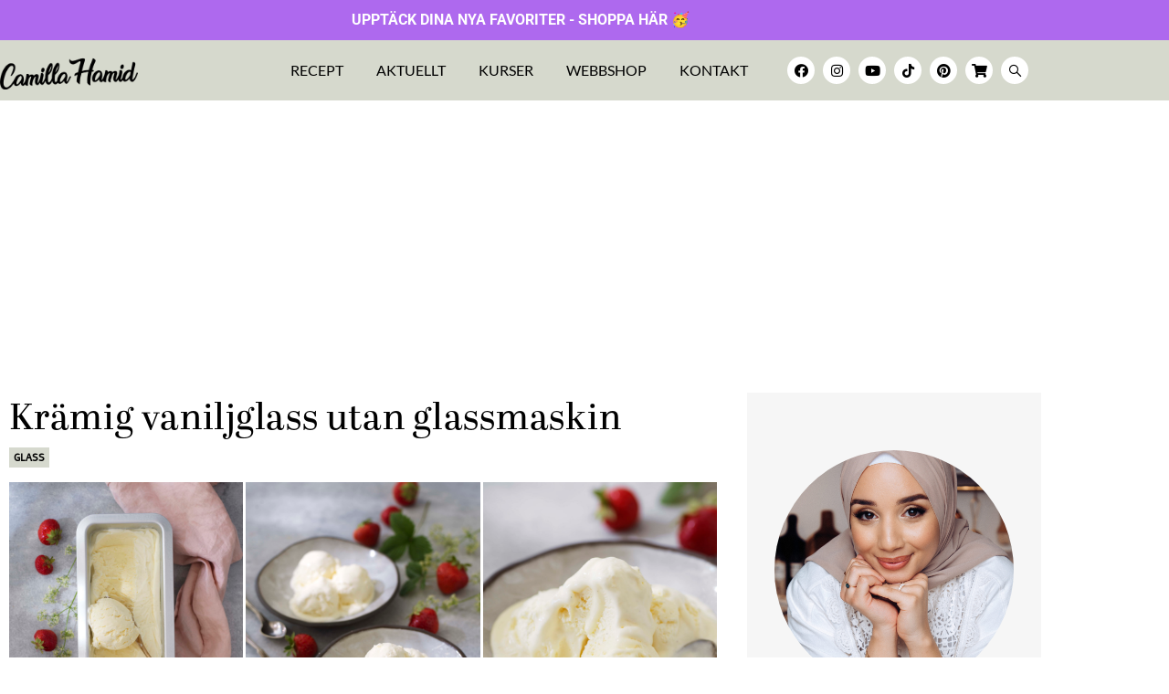

--- FILE ---
content_type: text/html; charset=UTF-8
request_url: https://mykitchenstories.se/kramig-vaniljglass-utan-glassmaskin/
body_size: 49959
content:
<!doctype html>
<html lang="sv-SE">
<head>
	<meta charset="UTF-8">
	<meta name="viewport" content="width=device-width, initial-scale=1">
	<link rel="profile" href="https://gmpg.org/xfn/11">
	<title>Krämig vaniljglass utan glassmaskin &#8211; Camilla Hamid</title>
<meta name='robots' content='max-image-preview:large' />
<link rel='dns-prefetch' href='//www.googletagmanager.com' />
<link rel='dns-prefetch' href='//stats.wp.com' />
<link rel="alternate" type="application/rss+xml" title="Camilla Hamid &raquo; Webbflöde" href="https://mykitchenstories.se/feed/" />
<link rel="alternate" type="application/rss+xml" title="Camilla Hamid &raquo; Kommentarsflöde" href="https://mykitchenstories.se/comments/feed/" />
<link rel="alternate" type="application/rss+xml" title="Camilla Hamid &raquo; Kommentarsflöde för Krämig vaniljglass utan glassmaskin" href="https://mykitchenstories.se/kramig-vaniljglass-utan-glassmaskin/feed/" />
<link rel="alternate" title="oEmbed (JSON)" type="application/json+oembed" href="https://mykitchenstories.se/wp-json/oembed/1.0/embed?url=https%3A%2F%2Fmykitchenstories.se%2Fkramig-vaniljglass-utan-glassmaskin%2F" />
<link rel="alternate" title="oEmbed (XML)" type="text/xml+oembed" href="https://mykitchenstories.se/wp-json/oembed/1.0/embed?url=https%3A%2F%2Fmykitchenstories.se%2Fkramig-vaniljglass-utan-glassmaskin%2F&#038;format=xml" />

<!-- Open Graph / Twitter Cards -->
<meta property="og:site_name" content="Camilla Hamid">
<meta property="og:locale" content="sv_SE">
<meta property="og:type" content="article">
<meta property="og:title" content="Krämig vaniljglass utan glassmaskin &#8211; Camilla Hamid">
<meta property="og:description" content="Att göra egen glass är busenkelt att göra. Allt du behöver är 2 ingredienser och valfri smaksättning. En glass som funkar till allt, både som den är och tillsammans med andra gottigheter är en ljuvlig">
<meta property="og:url" content="https://mykitchenstories.se/kramig-vaniljglass-utan-glassmaskin/">
<meta property="og:image" content="https://mykitchenstories.se/wp-content/uploads/2023/08/2023-06-29_10204-scaled.jpg">
<meta name="twitter:card" content="summary_large_image">
<meta name="twitter:image" content="https://mykitchenstories.se/wp-content/uploads/2023/08/2023-06-29_10204-scaled.jpg">
<meta name="twitter:title" content="Krämig vaniljglass utan glassmaskin &#8211; Camilla Hamid">
<meta name="twitter:description" content="Att göra egen glass är busenkelt att göra. Allt du behöver är 2 ingredienser och valfri smaksättning. En glass som funkar till allt, både som den är och tillsammans med andra gottigheter är en ljuvlig">
<!-- /Open Graph / Twitter Cards -->
		<!-- This site uses the Google Analytics by MonsterInsights plugin v9.11.1 - Using Analytics tracking - https://www.monsterinsights.com/ -->
							<script src="//www.googletagmanager.com/gtag/js?id=G-05T2ZBT8PT"  data-cfasync="false" data-wpfc-render="false" async></script>
			<script data-cfasync="false" data-wpfc-render="false">
				var mi_version = '9.11.1';
				var mi_track_user = true;
				var mi_no_track_reason = '';
								var MonsterInsightsDefaultLocations = {"page_location":"https:\/\/mykitchenstories.se\/kramig-vaniljglass-utan-glassmaskin\/"};
								if ( typeof MonsterInsightsPrivacyGuardFilter === 'function' ) {
					var MonsterInsightsLocations = (typeof MonsterInsightsExcludeQuery === 'object') ? MonsterInsightsPrivacyGuardFilter( MonsterInsightsExcludeQuery ) : MonsterInsightsPrivacyGuardFilter( MonsterInsightsDefaultLocations );
				} else {
					var MonsterInsightsLocations = (typeof MonsterInsightsExcludeQuery === 'object') ? MonsterInsightsExcludeQuery : MonsterInsightsDefaultLocations;
				}

								var disableStrs = [
										'ga-disable-G-05T2ZBT8PT',
									];

				/* Function to detect opted out users */
				function __gtagTrackerIsOptedOut() {
					for (var index = 0; index < disableStrs.length; index++) {
						if (document.cookie.indexOf(disableStrs[index] + '=true') > -1) {
							return true;
						}
					}

					return false;
				}

				/* Disable tracking if the opt-out cookie exists. */
				if (__gtagTrackerIsOptedOut()) {
					for (var index = 0; index < disableStrs.length; index++) {
						window[disableStrs[index]] = true;
					}
				}

				/* Opt-out function */
				function __gtagTrackerOptout() {
					for (var index = 0; index < disableStrs.length; index++) {
						document.cookie = disableStrs[index] + '=true; expires=Thu, 31 Dec 2099 23:59:59 UTC; path=/';
						window[disableStrs[index]] = true;
					}
				}

				if ('undefined' === typeof gaOptout) {
					function gaOptout() {
						__gtagTrackerOptout();
					}
				}
								window.dataLayer = window.dataLayer || [];

				window.MonsterInsightsDualTracker = {
					helpers: {},
					trackers: {},
				};
				if (mi_track_user) {
					function __gtagDataLayer() {
						dataLayer.push(arguments);
					}

					function __gtagTracker(type, name, parameters) {
						if (!parameters) {
							parameters = {};
						}

						if (parameters.send_to) {
							__gtagDataLayer.apply(null, arguments);
							return;
						}

						if (type === 'event') {
														parameters.send_to = monsterinsights_frontend.v4_id;
							var hookName = name;
							if (typeof parameters['event_category'] !== 'undefined') {
								hookName = parameters['event_category'] + ':' + name;
							}

							if (typeof MonsterInsightsDualTracker.trackers[hookName] !== 'undefined') {
								MonsterInsightsDualTracker.trackers[hookName](parameters);
							} else {
								__gtagDataLayer('event', name, parameters);
							}
							
						} else {
							__gtagDataLayer.apply(null, arguments);
						}
					}

					__gtagTracker('js', new Date());
					__gtagTracker('set', {
						'developer_id.dZGIzZG': true,
											});
					if ( MonsterInsightsLocations.page_location ) {
						__gtagTracker('set', MonsterInsightsLocations);
					}
										__gtagTracker('config', 'G-05T2ZBT8PT', {"forceSSL":"true","link_attribution":"true"} );
										window.gtag = __gtagTracker;										(function () {
						/* https://developers.google.com/analytics/devguides/collection/analyticsjs/ */
						/* ga and __gaTracker compatibility shim. */
						var noopfn = function () {
							return null;
						};
						var newtracker = function () {
							return new Tracker();
						};
						var Tracker = function () {
							return null;
						};
						var p = Tracker.prototype;
						p.get = noopfn;
						p.set = noopfn;
						p.send = function () {
							var args = Array.prototype.slice.call(arguments);
							args.unshift('send');
							__gaTracker.apply(null, args);
						};
						var __gaTracker = function () {
							var len = arguments.length;
							if (len === 0) {
								return;
							}
							var f = arguments[len - 1];
							if (typeof f !== 'object' || f === null || typeof f.hitCallback !== 'function') {
								if ('send' === arguments[0]) {
									var hitConverted, hitObject = false, action;
									if ('event' === arguments[1]) {
										if ('undefined' !== typeof arguments[3]) {
											hitObject = {
												'eventAction': arguments[3],
												'eventCategory': arguments[2],
												'eventLabel': arguments[4],
												'value': arguments[5] ? arguments[5] : 1,
											}
										}
									}
									if ('pageview' === arguments[1]) {
										if ('undefined' !== typeof arguments[2]) {
											hitObject = {
												'eventAction': 'page_view',
												'page_path': arguments[2],
											}
										}
									}
									if (typeof arguments[2] === 'object') {
										hitObject = arguments[2];
									}
									if (typeof arguments[5] === 'object') {
										Object.assign(hitObject, arguments[5]);
									}
									if ('undefined' !== typeof arguments[1].hitType) {
										hitObject = arguments[1];
										if ('pageview' === hitObject.hitType) {
											hitObject.eventAction = 'page_view';
										}
									}
									if (hitObject) {
										action = 'timing' === arguments[1].hitType ? 'timing_complete' : hitObject.eventAction;
										hitConverted = mapArgs(hitObject);
										__gtagTracker('event', action, hitConverted);
									}
								}
								return;
							}

							function mapArgs(args) {
								var arg, hit = {};
								var gaMap = {
									'eventCategory': 'event_category',
									'eventAction': 'event_action',
									'eventLabel': 'event_label',
									'eventValue': 'event_value',
									'nonInteraction': 'non_interaction',
									'timingCategory': 'event_category',
									'timingVar': 'name',
									'timingValue': 'value',
									'timingLabel': 'event_label',
									'page': 'page_path',
									'location': 'page_location',
									'title': 'page_title',
									'referrer' : 'page_referrer',
								};
								for (arg in args) {
																		if (!(!args.hasOwnProperty(arg) || !gaMap.hasOwnProperty(arg))) {
										hit[gaMap[arg]] = args[arg];
									} else {
										hit[arg] = args[arg];
									}
								}
								return hit;
							}

							try {
								f.hitCallback();
							} catch (ex) {
							}
						};
						__gaTracker.create = newtracker;
						__gaTracker.getByName = newtracker;
						__gaTracker.getAll = function () {
							return [];
						};
						__gaTracker.remove = noopfn;
						__gaTracker.loaded = true;
						window['__gaTracker'] = __gaTracker;
					})();
									} else {
										console.log("");
					(function () {
						function __gtagTracker() {
							return null;
						}

						window['__gtagTracker'] = __gtagTracker;
						window['gtag'] = __gtagTracker;
					})();
									}
			</script>
							<!-- / Google Analytics by MonsterInsights -->
		<style id='wp-img-auto-sizes-contain-inline-css'>
img:is([sizes=auto i],[sizes^="auto," i]){contain-intrinsic-size:3000px 1500px}
/*# sourceURL=wp-img-auto-sizes-contain-inline-css */
</style>
<style id='wp-emoji-styles-inline-css'>

	img.wp-smiley, img.emoji {
		display: inline !important;
		border: none !important;
		box-shadow: none !important;
		height: 1em !important;
		width: 1em !important;
		margin: 0 0.07em !important;
		vertical-align: -0.1em !important;
		background: none !important;
		padding: 0 !important;
	}
/*# sourceURL=wp-emoji-styles-inline-css */
</style>
<link rel='stylesheet' id='wp-block-library-css' href='https://mykitchenstories.se/wp-includes/css/dist/block-library/style.min.css?ver=6.9' media='all' />
<link rel='stylesheet' id='mediaelement-css' href='https://mykitchenstories.se/wp-includes/js/mediaelement/mediaelementplayer-legacy.min.css?ver=4.2.17' media='all' />
<link rel='stylesheet' id='wp-mediaelement-css' href='https://mykitchenstories.se/wp-includes/js/mediaelement/wp-mediaelement.min.css?ver=6.9' media='all' />
<style id='jetpack-sharing-buttons-style-inline-css'>
.jetpack-sharing-buttons__services-list{display:flex;flex-direction:row;flex-wrap:wrap;gap:0;list-style-type:none;margin:5px;padding:0}.jetpack-sharing-buttons__services-list.has-small-icon-size{font-size:12px}.jetpack-sharing-buttons__services-list.has-normal-icon-size{font-size:16px}.jetpack-sharing-buttons__services-list.has-large-icon-size{font-size:24px}.jetpack-sharing-buttons__services-list.has-huge-icon-size{font-size:36px}@media print{.jetpack-sharing-buttons__services-list{display:none!important}}.editor-styles-wrapper .wp-block-jetpack-sharing-buttons{gap:0;padding-inline-start:0}ul.jetpack-sharing-buttons__services-list.has-background{padding:1.25em 2.375em}
/*# sourceURL=https://mykitchenstories.se/wp-content/plugins/jetpack/_inc/blocks/sharing-buttons/view.css */
</style>
<style id='global-styles-inline-css'>
:root{--wp--preset--aspect-ratio--square: 1;--wp--preset--aspect-ratio--4-3: 4/3;--wp--preset--aspect-ratio--3-4: 3/4;--wp--preset--aspect-ratio--3-2: 3/2;--wp--preset--aspect-ratio--2-3: 2/3;--wp--preset--aspect-ratio--16-9: 16/9;--wp--preset--aspect-ratio--9-16: 9/16;--wp--preset--color--black: #000000;--wp--preset--color--cyan-bluish-gray: #abb8c3;--wp--preset--color--white: #ffffff;--wp--preset--color--pale-pink: #f78da7;--wp--preset--color--vivid-red: #cf2e2e;--wp--preset--color--luminous-vivid-orange: #ff6900;--wp--preset--color--luminous-vivid-amber: #fcb900;--wp--preset--color--light-green-cyan: #7bdcb5;--wp--preset--color--vivid-green-cyan: #00d084;--wp--preset--color--pale-cyan-blue: #8ed1fc;--wp--preset--color--vivid-cyan-blue: #0693e3;--wp--preset--color--vivid-purple: #9b51e0;--wp--preset--gradient--vivid-cyan-blue-to-vivid-purple: linear-gradient(135deg,rgb(6,147,227) 0%,rgb(155,81,224) 100%);--wp--preset--gradient--light-green-cyan-to-vivid-green-cyan: linear-gradient(135deg,rgb(122,220,180) 0%,rgb(0,208,130) 100%);--wp--preset--gradient--luminous-vivid-amber-to-luminous-vivid-orange: linear-gradient(135deg,rgb(252,185,0) 0%,rgb(255,105,0) 100%);--wp--preset--gradient--luminous-vivid-orange-to-vivid-red: linear-gradient(135deg,rgb(255,105,0) 0%,rgb(207,46,46) 100%);--wp--preset--gradient--very-light-gray-to-cyan-bluish-gray: linear-gradient(135deg,rgb(238,238,238) 0%,rgb(169,184,195) 100%);--wp--preset--gradient--cool-to-warm-spectrum: linear-gradient(135deg,rgb(74,234,220) 0%,rgb(151,120,209) 20%,rgb(207,42,186) 40%,rgb(238,44,130) 60%,rgb(251,105,98) 80%,rgb(254,248,76) 100%);--wp--preset--gradient--blush-light-purple: linear-gradient(135deg,rgb(255,206,236) 0%,rgb(152,150,240) 100%);--wp--preset--gradient--blush-bordeaux: linear-gradient(135deg,rgb(254,205,165) 0%,rgb(254,45,45) 50%,rgb(107,0,62) 100%);--wp--preset--gradient--luminous-dusk: linear-gradient(135deg,rgb(255,203,112) 0%,rgb(199,81,192) 50%,rgb(65,88,208) 100%);--wp--preset--gradient--pale-ocean: linear-gradient(135deg,rgb(255,245,203) 0%,rgb(182,227,212) 50%,rgb(51,167,181) 100%);--wp--preset--gradient--electric-grass: linear-gradient(135deg,rgb(202,248,128) 0%,rgb(113,206,126) 100%);--wp--preset--gradient--midnight: linear-gradient(135deg,rgb(2,3,129) 0%,rgb(40,116,252) 100%);--wp--preset--font-size--small: 13px;--wp--preset--font-size--medium: 20px;--wp--preset--font-size--large: 36px;--wp--preset--font-size--x-large: 42px;--wp--preset--spacing--20: 0.44rem;--wp--preset--spacing--30: 0.67rem;--wp--preset--spacing--40: 1rem;--wp--preset--spacing--50: 1.5rem;--wp--preset--spacing--60: 2.25rem;--wp--preset--spacing--70: 3.38rem;--wp--preset--spacing--80: 5.06rem;--wp--preset--shadow--natural: 6px 6px 9px rgba(0, 0, 0, 0.2);--wp--preset--shadow--deep: 12px 12px 50px rgba(0, 0, 0, 0.4);--wp--preset--shadow--sharp: 6px 6px 0px rgba(0, 0, 0, 0.2);--wp--preset--shadow--outlined: 6px 6px 0px -3px rgb(255, 255, 255), 6px 6px rgb(0, 0, 0);--wp--preset--shadow--crisp: 6px 6px 0px rgb(0, 0, 0);}:root { --wp--style--global--content-size: 800px;--wp--style--global--wide-size: 1200px; }:where(body) { margin: 0; }.wp-site-blocks > .alignleft { float: left; margin-right: 2em; }.wp-site-blocks > .alignright { float: right; margin-left: 2em; }.wp-site-blocks > .aligncenter { justify-content: center; margin-left: auto; margin-right: auto; }:where(.wp-site-blocks) > * { margin-block-start: 24px; margin-block-end: 0; }:where(.wp-site-blocks) > :first-child { margin-block-start: 0; }:where(.wp-site-blocks) > :last-child { margin-block-end: 0; }:root { --wp--style--block-gap: 24px; }:root :where(.is-layout-flow) > :first-child{margin-block-start: 0;}:root :where(.is-layout-flow) > :last-child{margin-block-end: 0;}:root :where(.is-layout-flow) > *{margin-block-start: 24px;margin-block-end: 0;}:root :where(.is-layout-constrained) > :first-child{margin-block-start: 0;}:root :where(.is-layout-constrained) > :last-child{margin-block-end: 0;}:root :where(.is-layout-constrained) > *{margin-block-start: 24px;margin-block-end: 0;}:root :where(.is-layout-flex){gap: 24px;}:root :where(.is-layout-grid){gap: 24px;}.is-layout-flow > .alignleft{float: left;margin-inline-start: 0;margin-inline-end: 2em;}.is-layout-flow > .alignright{float: right;margin-inline-start: 2em;margin-inline-end: 0;}.is-layout-flow > .aligncenter{margin-left: auto !important;margin-right: auto !important;}.is-layout-constrained > .alignleft{float: left;margin-inline-start: 0;margin-inline-end: 2em;}.is-layout-constrained > .alignright{float: right;margin-inline-start: 2em;margin-inline-end: 0;}.is-layout-constrained > .aligncenter{margin-left: auto !important;margin-right: auto !important;}.is-layout-constrained > :where(:not(.alignleft):not(.alignright):not(.alignfull)){max-width: var(--wp--style--global--content-size);margin-left: auto !important;margin-right: auto !important;}.is-layout-constrained > .alignwide{max-width: var(--wp--style--global--wide-size);}body .is-layout-flex{display: flex;}.is-layout-flex{flex-wrap: wrap;align-items: center;}.is-layout-flex > :is(*, div){margin: 0;}body .is-layout-grid{display: grid;}.is-layout-grid > :is(*, div){margin: 0;}body{padding-top: 0px;padding-right: 0px;padding-bottom: 0px;padding-left: 0px;}a:where(:not(.wp-element-button)){text-decoration: underline;}:root :where(.wp-element-button, .wp-block-button__link){background-color: #32373c;border-width: 0;color: #fff;font-family: inherit;font-size: inherit;font-style: inherit;font-weight: inherit;letter-spacing: inherit;line-height: inherit;padding-top: calc(0.667em + 2px);padding-right: calc(1.333em + 2px);padding-bottom: calc(0.667em + 2px);padding-left: calc(1.333em + 2px);text-decoration: none;text-transform: inherit;}.has-black-color{color: var(--wp--preset--color--black) !important;}.has-cyan-bluish-gray-color{color: var(--wp--preset--color--cyan-bluish-gray) !important;}.has-white-color{color: var(--wp--preset--color--white) !important;}.has-pale-pink-color{color: var(--wp--preset--color--pale-pink) !important;}.has-vivid-red-color{color: var(--wp--preset--color--vivid-red) !important;}.has-luminous-vivid-orange-color{color: var(--wp--preset--color--luminous-vivid-orange) !important;}.has-luminous-vivid-amber-color{color: var(--wp--preset--color--luminous-vivid-amber) !important;}.has-light-green-cyan-color{color: var(--wp--preset--color--light-green-cyan) !important;}.has-vivid-green-cyan-color{color: var(--wp--preset--color--vivid-green-cyan) !important;}.has-pale-cyan-blue-color{color: var(--wp--preset--color--pale-cyan-blue) !important;}.has-vivid-cyan-blue-color{color: var(--wp--preset--color--vivid-cyan-blue) !important;}.has-vivid-purple-color{color: var(--wp--preset--color--vivid-purple) !important;}.has-black-background-color{background-color: var(--wp--preset--color--black) !important;}.has-cyan-bluish-gray-background-color{background-color: var(--wp--preset--color--cyan-bluish-gray) !important;}.has-white-background-color{background-color: var(--wp--preset--color--white) !important;}.has-pale-pink-background-color{background-color: var(--wp--preset--color--pale-pink) !important;}.has-vivid-red-background-color{background-color: var(--wp--preset--color--vivid-red) !important;}.has-luminous-vivid-orange-background-color{background-color: var(--wp--preset--color--luminous-vivid-orange) !important;}.has-luminous-vivid-amber-background-color{background-color: var(--wp--preset--color--luminous-vivid-amber) !important;}.has-light-green-cyan-background-color{background-color: var(--wp--preset--color--light-green-cyan) !important;}.has-vivid-green-cyan-background-color{background-color: var(--wp--preset--color--vivid-green-cyan) !important;}.has-pale-cyan-blue-background-color{background-color: var(--wp--preset--color--pale-cyan-blue) !important;}.has-vivid-cyan-blue-background-color{background-color: var(--wp--preset--color--vivid-cyan-blue) !important;}.has-vivid-purple-background-color{background-color: var(--wp--preset--color--vivid-purple) !important;}.has-black-border-color{border-color: var(--wp--preset--color--black) !important;}.has-cyan-bluish-gray-border-color{border-color: var(--wp--preset--color--cyan-bluish-gray) !important;}.has-white-border-color{border-color: var(--wp--preset--color--white) !important;}.has-pale-pink-border-color{border-color: var(--wp--preset--color--pale-pink) !important;}.has-vivid-red-border-color{border-color: var(--wp--preset--color--vivid-red) !important;}.has-luminous-vivid-orange-border-color{border-color: var(--wp--preset--color--luminous-vivid-orange) !important;}.has-luminous-vivid-amber-border-color{border-color: var(--wp--preset--color--luminous-vivid-amber) !important;}.has-light-green-cyan-border-color{border-color: var(--wp--preset--color--light-green-cyan) !important;}.has-vivid-green-cyan-border-color{border-color: var(--wp--preset--color--vivid-green-cyan) !important;}.has-pale-cyan-blue-border-color{border-color: var(--wp--preset--color--pale-cyan-blue) !important;}.has-vivid-cyan-blue-border-color{border-color: var(--wp--preset--color--vivid-cyan-blue) !important;}.has-vivid-purple-border-color{border-color: var(--wp--preset--color--vivid-purple) !important;}.has-vivid-cyan-blue-to-vivid-purple-gradient-background{background: var(--wp--preset--gradient--vivid-cyan-blue-to-vivid-purple) !important;}.has-light-green-cyan-to-vivid-green-cyan-gradient-background{background: var(--wp--preset--gradient--light-green-cyan-to-vivid-green-cyan) !important;}.has-luminous-vivid-amber-to-luminous-vivid-orange-gradient-background{background: var(--wp--preset--gradient--luminous-vivid-amber-to-luminous-vivid-orange) !important;}.has-luminous-vivid-orange-to-vivid-red-gradient-background{background: var(--wp--preset--gradient--luminous-vivid-orange-to-vivid-red) !important;}.has-very-light-gray-to-cyan-bluish-gray-gradient-background{background: var(--wp--preset--gradient--very-light-gray-to-cyan-bluish-gray) !important;}.has-cool-to-warm-spectrum-gradient-background{background: var(--wp--preset--gradient--cool-to-warm-spectrum) !important;}.has-blush-light-purple-gradient-background{background: var(--wp--preset--gradient--blush-light-purple) !important;}.has-blush-bordeaux-gradient-background{background: var(--wp--preset--gradient--blush-bordeaux) !important;}.has-luminous-dusk-gradient-background{background: var(--wp--preset--gradient--luminous-dusk) !important;}.has-pale-ocean-gradient-background{background: var(--wp--preset--gradient--pale-ocean) !important;}.has-electric-grass-gradient-background{background: var(--wp--preset--gradient--electric-grass) !important;}.has-midnight-gradient-background{background: var(--wp--preset--gradient--midnight) !important;}.has-small-font-size{font-size: var(--wp--preset--font-size--small) !important;}.has-medium-font-size{font-size: var(--wp--preset--font-size--medium) !important;}.has-large-font-size{font-size: var(--wp--preset--font-size--large) !important;}.has-x-large-font-size{font-size: var(--wp--preset--font-size--x-large) !important;}
:root :where(.wp-block-pullquote){font-size: 1.5em;line-height: 1.6;}
/*# sourceURL=global-styles-inline-css */
</style>
<link rel='stylesheet' id='dashicons-css' href='https://mykitchenstories.se/wp-includes/css/dashicons.min.css?ver=6.9' media='all' />
<link rel='stylesheet' id='thickbox-css' href='https://mykitchenstories.se/wp-includes/js/thickbox/thickbox.css?ver=6.9' media='all' />
<link rel='stylesheet' id='eae-css-css' href='https://mykitchenstories.se/wp-content/plugins/addon-elements-for-elementor-page-builder/assets/css/eae.min.css?ver=1.14.4' media='all' />
<link rel='stylesheet' id='eae-peel-css-css' href='https://mykitchenstories.se/wp-content/plugins/addon-elements-for-elementor-page-builder/assets/lib/peel/peel.css?ver=1.14.4' media='all' />
<link rel='stylesheet' id='font-awesome-4-shim-css' href='https://mykitchenstories.se/wp-content/plugins/elementor/assets/lib/font-awesome/css/v4-shims.min.css?ver=1.0' media='all' />
<link rel='stylesheet' id='font-awesome-5-all-css' href='https://mykitchenstories.se/wp-content/plugins/elementor/assets/lib/font-awesome/css/all.min.css?ver=1.0' media='all' />
<link rel='stylesheet' id='vegas-css-css' href='https://mykitchenstories.se/wp-content/plugins/addon-elements-for-elementor-page-builder/assets/lib/vegas/vegas.min.css?ver=2.4.0' media='all' />
<link rel='stylesheet' id='qi-addons-for-elementor-grid-style-css' href='https://mykitchenstories.se/wp-content/plugins/qi-addons-for-elementor/assets/css/grid.min.css?ver=1.9.5' media='all' />
<link rel='stylesheet' id='qi-addons-for-elementor-helper-parts-style-css' href='https://mykitchenstories.se/wp-content/plugins/qi-addons-for-elementor/assets/css/helper-parts.min.css?ver=1.9.5' media='all' />
<link rel='stylesheet' id='qi-addons-for-elementor-style-css' href='https://mykitchenstories.se/wp-content/plugins/qi-addons-for-elementor/assets/css/main.min.css?ver=1.9.5' media='all' />
<link rel='stylesheet' id='hello-elementor-css' href='https://mykitchenstories.se/wp-content/themes/hello-elementor/style.min.css?ver=3.3.0' media='all' />
<link rel='stylesheet' id='hello-elementor-theme-style-css' href='https://mykitchenstories.se/wp-content/themes/hello-elementor/theme.min.css?ver=3.3.0' media='all' />
<link rel='stylesheet' id='hello-elementor-header-footer-css' href='https://mykitchenstories.se/wp-content/themes/hello-elementor/header-footer.min.css?ver=3.3.0' media='all' />
<link rel='stylesheet' id='elementor-frontend-css' href='https://mykitchenstories.se/wp-content/plugins/elementor/assets/css/frontend.min.css?ver=3.34.2' media='all' />
<style id='elementor-frontend-inline-css'>
.elementor-kit-5{--e-global-color-primary:#6EC1E4;--e-global-color-secondary:#54595F;--e-global-color-text:#7A7A7A;--e-global-color-accent:#61CE70;--e-global-color-0e9fa74:#AF69EF;--e-global-color-bb56517:#00000066;--e-global-color-cad0086:#00000070;--e-global-color-61554a9:#F4C3C2;--e-global-color-a3a5db0:#D6D9CE;--e-global-color-aeae940:#7F8376;--e-global-color-39d9997:#D6D9CE;--e-global-typography-primary-font-family:"Roboto";--e-global-typography-primary-font-weight:600;--e-global-typography-secondary-font-family:"Roboto Slab";--e-global-typography-secondary-font-weight:400;--e-global-typography-text-font-family:"Roboto";--e-global-typography-text-font-weight:400;--e-global-typography-accent-font-family:"Roboto";--e-global-typography-accent-font-weight:500;}.elementor-kit-5 e-page-transition{background-color:#FFBC7D;}.elementor-section.elementor-section-boxed > .elementor-container{max-width:1140px;}.e-con{--container-max-width:1140px;}.elementor-widget:not(:last-child){margin-block-end:20px;}.elementor-element{--widgets-spacing:20px 20px;--widgets-spacing-row:20px;--widgets-spacing-column:20px;}{}h1.entry-title{display:var(--page-title-display);}.site-header .site-branding{flex-direction:column;align-items:stretch;}.site-header{padding-inline-end:0px;padding-inline-start:0px;}.site-footer .site-branding{flex-direction:column;align-items:stretch;}@media(max-width:1024px){.elementor-section.elementor-section-boxed > .elementor-container{max-width:1024px;}.e-con{--container-max-width:1024px;}}@media(max-width:767px){.elementor-section.elementor-section-boxed > .elementor-container{max-width:767px;}.e-con{--container-max-width:767px;}}
.elementor-11 .elementor-element.elementor-element-30b3650 > .elementor-container > .elementor-column > .elementor-widget-wrap{align-content:center;align-items:center;}.elementor-11 .elementor-element.elementor-element-30b3650:not(.elementor-motion-effects-element-type-background), .elementor-11 .elementor-element.elementor-element-30b3650 > .elementor-motion-effects-container > .elementor-motion-effects-layer{background-color:var( --e-global-color-0e9fa74 );}.elementor-11 .elementor-element.elementor-element-30b3650{transition:background 0.3s, border 0.3s, border-radius 0.3s, box-shadow 0.3s;}.elementor-11 .elementor-element.elementor-element-30b3650 > .elementor-background-overlay{transition:background 0.3s, border-radius 0.3s, opacity 0.3s;}.elementor-11 .elementor-element.elementor-element-dffad3a{transition:background 0.3s, border 0.3s, border-radius 0.3s, box-shadow 0.3s;margin-top:0px;margin-bottom:-1px;z-index:1;}.elementor-11 .elementor-element.elementor-element-dffad3a > .elementor-background-overlay{transition:background 0.3s, border-radius 0.3s, opacity 0.3s;}.elementor-11 .elementor-element.elementor-element-02a0314{padding:0px 0px 0px 0px;}.elementor-bc-flex-widget .elementor-11 .elementor-element.elementor-element-f4c4b72.elementor-column .elementor-widget-wrap{align-items:center;}.elementor-11 .elementor-element.elementor-element-f4c4b72.elementor-column.elementor-element[data-element_type="column"] > .elementor-widget-wrap.elementor-element-populated{align-content:center;align-items:center;}.elementor-11 .elementor-element.elementor-element-f4c4b72 > .elementor-element-populated{padding:0px 0px 10px 0px;}.elementor-widget-image .widget-image-caption{color:var( --e-global-color-text );font-family:var( --e-global-typography-text-font-family ), Sans-serif;font-weight:var( --e-global-typography-text-font-weight );}.elementor-11 .elementor-element.elementor-element-731e104{text-align:start;}.elementor-11 .elementor-element.elementor-element-731e104 img{width:53%;}.elementor-bc-flex-widget .elementor-11 .elementor-element.elementor-element-12f80a3.elementor-column .elementor-widget-wrap{align-items:center;}.elementor-11 .elementor-element.elementor-element-12f80a3.elementor-column.elementor-element[data-element_type="column"] > .elementor-widget-wrap.elementor-element-populated{align-content:center;align-items:center;}.elementor-widget-nav-menu .elementor-nav-menu .elementor-item{font-family:var( --e-global-typography-primary-font-family ), Sans-serif;font-weight:var( --e-global-typography-primary-font-weight );}.elementor-widget-nav-menu .elementor-nav-menu--main .elementor-item{color:var( --e-global-color-text );fill:var( --e-global-color-text );}.elementor-widget-nav-menu .elementor-nav-menu--main .elementor-item:hover,
					.elementor-widget-nav-menu .elementor-nav-menu--main .elementor-item.elementor-item-active,
					.elementor-widget-nav-menu .elementor-nav-menu--main .elementor-item.highlighted,
					.elementor-widget-nav-menu .elementor-nav-menu--main .elementor-item:focus{color:var( --e-global-color-accent );fill:var( --e-global-color-accent );}.elementor-widget-nav-menu .elementor-nav-menu--main:not(.e--pointer-framed) .elementor-item:before,
					.elementor-widget-nav-menu .elementor-nav-menu--main:not(.e--pointer-framed) .elementor-item:after{background-color:var( --e-global-color-accent );}.elementor-widget-nav-menu .e--pointer-framed .elementor-item:before,
					.elementor-widget-nav-menu .e--pointer-framed .elementor-item:after{border-color:var( --e-global-color-accent );}.elementor-widget-nav-menu{--e-nav-menu-divider-color:var( --e-global-color-text );}.elementor-widget-nav-menu .elementor-nav-menu--dropdown .elementor-item, .elementor-widget-nav-menu .elementor-nav-menu--dropdown  .elementor-sub-item{font-family:var( --e-global-typography-accent-font-family ), Sans-serif;font-weight:var( --e-global-typography-accent-font-weight );}.elementor-11 .elementor-element.elementor-element-9cdd3e9 .elementor-menu-toggle{margin:0 auto;}.elementor-11 .elementor-element.elementor-element-9cdd3e9 .elementor-nav-menu .elementor-item{font-family:"Lato", Sans-serif;font-weight:normal;text-transform:uppercase;}.elementor-11 .elementor-element.elementor-element-9cdd3e9 .elementor-nav-menu--main .elementor-item{color:#000000;fill:#000000;padding-left:18px;padding-right:18px;}.elementor-11 .elementor-element.elementor-element-9cdd3e9 .elementor-nav-menu--main .elementor-item:hover,
					.elementor-11 .elementor-element.elementor-element-9cdd3e9 .elementor-nav-menu--main .elementor-item.elementor-item-active,
					.elementor-11 .elementor-element.elementor-element-9cdd3e9 .elementor-nav-menu--main .elementor-item.highlighted,
					.elementor-11 .elementor-element.elementor-element-9cdd3e9 .elementor-nav-menu--main .elementor-item:focus{color:#FFFFFF;fill:#FFFFFF;}.elementor-11 .elementor-element.elementor-element-9cdd3e9 .elementor-nav-menu--main .elementor-item.elementor-item-active{color:#FFFFFF;}.elementor-11 .elementor-element.elementor-element-9cdd3e9 .elementor-nav-menu--dropdown a, .elementor-11 .elementor-element.elementor-element-9cdd3e9 .elementor-menu-toggle{color:#000000;fill:#000000;}.elementor-11 .elementor-element.elementor-element-9cdd3e9 .elementor-nav-menu--dropdown .elementor-item, .elementor-11 .elementor-element.elementor-element-9cdd3e9 .elementor-nav-menu--dropdown  .elementor-sub-item{font-family:"Lato", Sans-serif;font-weight:normal;text-transform:uppercase;}.elementor-bc-flex-widget .elementor-11 .elementor-element.elementor-element-541ba06.elementor-column .elementor-widget-wrap{align-items:center;}.elementor-11 .elementor-element.elementor-element-541ba06.elementor-column.elementor-element[data-element_type="column"] > .elementor-widget-wrap.elementor-element-populated{align-content:center;align-items:center;}.elementor-11 .elementor-element.elementor-element-d233e5d{--grid-template-columns:repeat(0, auto);--icon-size:15px;--grid-column-gap:5px;--grid-row-gap:0px;}.elementor-11 .elementor-element.elementor-element-d233e5d .elementor-widget-container{text-align:right;}.elementor-11 .elementor-element.elementor-element-d233e5d .elementor-social-icon{background-color:#FFFFFF;}.elementor-11 .elementor-element.elementor-element-d233e5d .elementor-social-icon i{color:#000000;}.elementor-11 .elementor-element.elementor-element-d233e5d .elementor-social-icon svg{fill:#000000;}.elementor-11 .elementor-element.elementor-element-e6402dd:not(.elementor-motion-effects-element-type-background), .elementor-11 .elementor-element.elementor-element-e6402dd > .elementor-motion-effects-container > .elementor-motion-effects-layer{background-color:#000000;}.elementor-11 .elementor-element.elementor-element-e6402dd{transition:background 0.3s, border 0.3s, border-radius 0.3s, box-shadow 0.3s;}.elementor-11 .elementor-element.elementor-element-e6402dd > .elementor-background-overlay{transition:background 0.3s, border-radius 0.3s, opacity 0.3s;}.elementor-11 .elementor-element.elementor-element-da3941b:not(.elementor-motion-effects-element-type-background), .elementor-11 .elementor-element.elementor-element-da3941b > .elementor-motion-effects-container > .elementor-motion-effects-layer{background-color:var( --e-global-color-39d9997 );}.elementor-11 .elementor-element.elementor-element-da3941b{transition:background 0.3s, border 0.3s, border-radius 0.3s, box-shadow 0.3s;padding:0px 0px 0px 0px;}.elementor-11 .elementor-element.elementor-element-da3941b > .elementor-background-overlay{transition:background 0.3s, border-radius 0.3s, opacity 0.3s;}.elementor-bc-flex-widget .elementor-11 .elementor-element.elementor-element-ec9f925.elementor-column .elementor-widget-wrap{align-items:center;}.elementor-11 .elementor-element.elementor-element-ec9f925.elementor-column.elementor-element[data-element_type="column"] > .elementor-widget-wrap.elementor-element-populated{align-content:center;align-items:center;}.elementor-bc-flex-widget .elementor-11 .elementor-element.elementor-element-47ef95e.elementor-column .elementor-widget-wrap{align-items:center;}.elementor-11 .elementor-element.elementor-element-47ef95e.elementor-column.elementor-element[data-element_type="column"] > .elementor-widget-wrap.elementor-element-populated{align-content:center;align-items:center;}.elementor-11 .elementor-element.elementor-element-3d9260b{--grid-template-columns:repeat(0, auto);--icon-size:15px;--grid-column-gap:5px;--grid-row-gap:0px;}.elementor-11 .elementor-element.elementor-element-3d9260b .elementor-widget-container{text-align:right;}.elementor-11 .elementor-element.elementor-element-3d9260b .elementor-social-icon{background-color:#FFFFFF;}.elementor-11 .elementor-element.elementor-element-3d9260b .elementor-social-icon i{color:#000000;}.elementor-11 .elementor-element.elementor-element-3d9260b .elementor-social-icon svg{fill:#000000;}.elementor-bc-flex-widget .elementor-11 .elementor-element.elementor-element-c7eaed7.elementor-column .elementor-widget-wrap{align-items:center;}.elementor-11 .elementor-element.elementor-element-c7eaed7.elementor-column.elementor-element[data-element_type="column"] > .elementor-widget-wrap.elementor-element-populated{align-content:center;align-items:center;}.elementor-11 .elementor-element.elementor-element-b8e9628 .elementor-menu-toggle{margin-left:auto;background-color:#02010100;}.elementor-11 .elementor-element.elementor-element-b8e9628 .elementor-nav-menu .elementor-item{font-family:"Poppins", Sans-serif;font-weight:400;text-transform:uppercase;}.elementor-11 .elementor-element.elementor-element-b8e9628 .elementor-nav-menu--main .elementor-item{color:#FFFFFF;fill:#FFFFFF;}.elementor-11 .elementor-element.elementor-element-b8e9628 .elementor-nav-menu--dropdown .elementor-item, .elementor-11 .elementor-element.elementor-element-b8e9628 .elementor-nav-menu--dropdown  .elementor-sub-item{font-family:"Lato", Sans-serif;font-weight:normal;text-transform:uppercase;}.elementor-11 .elementor-element.elementor-element-b8e9628 div.elementor-menu-toggle{color:#000000;}.elementor-11 .elementor-element.elementor-element-b8e9628 div.elementor-menu-toggle svg{fill:#000000;}.elementor-theme-builder-content-area{height:400px;}.elementor-location-header:before, .elementor-location-footer:before{content:"";display:table;clear:both;}@media(max-width:1024px){.elementor-11 .elementor-element.elementor-element-d233e5d .elementor-widget-container{text-align:left;}.elementor-11 .elementor-element.elementor-element-8fbcbc4 img{width:18%;}.elementor-11 .elementor-element.elementor-element-3d9260b .elementor-widget-container{text-align:left;}}@media(min-width:768px){.elementor-11 .elementor-element.elementor-element-f4c4b72{width:25%;}.elementor-11 .elementor-element.elementor-element-12f80a3{width:49.666%;}.elementor-11 .elementor-element.elementor-element-541ba06{width:25%;}}@media(max-width:1024px) and (min-width:768px){.elementor-11 .elementor-element.elementor-element-f4c4b72{width:50%;}.elementor-11 .elementor-element.elementor-element-541ba06{width:50%;}.elementor-11 .elementor-element.elementor-element-ec9f925{width:100%;}.elementor-11 .elementor-element.elementor-element-47ef95e{width:50%;}.elementor-11 .elementor-element.elementor-element-c7eaed7{width:50%;}}@media(max-width:767px){.elementor-11 .elementor-element.elementor-element-f4c4b72{width:100%;}.elementor-11 .elementor-element.elementor-element-12f80a3{width:20%;}.elementor-11 .elementor-element.elementor-element-541ba06{width:80%;}.elementor-11 .elementor-element.elementor-element-d233e5d .elementor-widget-container{text-align:left;}.elementor-11 .elementor-element.elementor-element-ec9f925{width:100%;}.elementor-11 .elementor-element.elementor-element-8fbcbc4 img{width:42%;}.elementor-11 .elementor-element.elementor-element-47ef95e{width:80%;}.elementor-11 .elementor-element.elementor-element-3d9260b .elementor-widget-container{text-align:left;}.elementor-11 .elementor-element.elementor-element-c7eaed7{width:20%;}.elementor-11 .elementor-element.elementor-element-b8e9628 .elementor-nav-menu--main > .elementor-nav-menu > li > .elementor-nav-menu--dropdown, .elementor-11 .elementor-element.elementor-element-b8e9628 .elementor-nav-menu__container.elementor-nav-menu--dropdown{margin-top:7px !important;}}
.elementor-133 .elementor-element.elementor-element-37e01af1 > .elementor-container > .elementor-column > .elementor-widget-wrap{align-content:center;align-items:center;}.elementor-133 .elementor-element.elementor-element-37e01af1:not(.elementor-motion-effects-element-type-background), .elementor-133 .elementor-element.elementor-element-37e01af1 > .elementor-motion-effects-container > .elementor-motion-effects-layer{background-color:#F6F6F6;}.elementor-133 .elementor-element.elementor-element-37e01af1{transition:background 0.3s, border 0.3s, border-radius 0.3s, box-shadow 0.3s;padding:100px 0px 100px 0px;}.elementor-133 .elementor-element.elementor-element-37e01af1 > .elementor-background-overlay{transition:background 0.3s, border-radius 0.3s, opacity 0.3s;}.elementor-133 .elementor-element.elementor-element-2f77be34 > .elementor-element-populated{padding:0% 25% 0% 25%;}.elementor-widget-heading .elementor-heading-title{font-family:var( --e-global-typography-primary-font-family ), Sans-serif;font-weight:var( --e-global-typography-primary-font-weight );color:var( --e-global-color-primary );}.elementor-133 .elementor-element.elementor-element-773290b4{text-align:center;}.elementor-133 .elementor-element.elementor-element-773290b4 .elementor-heading-title{font-family:"Abril Display", Sans-serif;font-size:25px;font-weight:normal;color:#000000;}.elementor-widget-text-editor{font-family:var( --e-global-typography-text-font-family ), Sans-serif;font-weight:var( --e-global-typography-text-font-weight );color:var( --e-global-color-text );}.elementor-widget-text-editor.elementor-drop-cap-view-stacked .elementor-drop-cap{background-color:var( --e-global-color-primary );}.elementor-widget-text-editor.elementor-drop-cap-view-framed .elementor-drop-cap, .elementor-widget-text-editor.elementor-drop-cap-view-default .elementor-drop-cap{color:var( --e-global-color-primary );border-color:var( --e-global-color-primary );}.elementor-133 .elementor-element.elementor-element-5ef20bdc > .elementor-widget-container{margin:-5px 0px 0px 0px;padding:0px 0px 0px 20px;}.elementor-133 .elementor-element.elementor-element-5ef20bdc{text-align:center;font-family:"Meta FF", Sans-serif;font-size:15px;font-weight:400;color:#000000;}.elementor-133 .elementor-element.elementor-element-3fe5eb3f > .elementor-container > .elementor-column > .elementor-widget-wrap{align-content:center;align-items:center;}.elementor-133 .elementor-element.elementor-element-3fe5eb3f:not(.elementor-motion-effects-element-type-background), .elementor-133 .elementor-element.elementor-element-3fe5eb3f > .elementor-motion-effects-container > .elementor-motion-effects-layer{background-color:var( --e-global-color-61554a9 );}.elementor-133 .elementor-element.elementor-element-3fe5eb3f{transition:background 0.3s, border 0.3s, border-radius 0.3s, box-shadow 0.3s;padding:10px 0px 20px 0px;}.elementor-133 .elementor-element.elementor-element-3fe5eb3f > .elementor-background-overlay{transition:background 0.3s, border-radius 0.3s, opacity 0.3s;}.elementor-bc-flex-widget .elementor-133 .elementor-element.elementor-element-70fcfa68.elementor-column .elementor-widget-wrap{align-items:center;}.elementor-133 .elementor-element.elementor-element-70fcfa68.elementor-column.elementor-element[data-element_type="column"] > .elementor-widget-wrap.elementor-element-populated{align-content:center;align-items:center;}.elementor-133 .elementor-element.elementor-element-70fcfa68 > .elementor-element-populated{padding:0px 0px 0px 0px;}.elementor-133 .elementor-element.elementor-element-7e572778 > .elementor-widget-container{padding:15px 0px 0px 0px;}.elementor-133 .elementor-element.elementor-element-7e572778{text-align:center;}.elementor-133 .elementor-element.elementor-element-7e572778 .elementor-heading-title{font-family:"Meta FF", Sans-serif;font-size:14px;font-weight:300;color:#000000;}.elementor-theme-builder-content-area{height:400px;}.elementor-location-header:before, .elementor-location-footer:before{content:"";display:table;clear:both;}@media(max-width:1024px){.elementor-133 .elementor-element.elementor-element-37e01af1{padding:50px 25px 50px 25px;}.elementor-133 .elementor-element.elementor-element-2f77be34 > .elementor-element-populated{padding:0px 100px 0px 100px;}.elementor-133 .elementor-element.elementor-element-3fe5eb3f{padding:30px 25px 30px 25px;}}@media(max-width:767px){.elementor-133 .elementor-element.elementor-element-37e01af1{padding:50px 25px 50px 25px;}.elementor-133 .elementor-element.elementor-element-2f77be34 > .elementor-element-populated{padding:0px 0px 0px 0px;}.elementor-133 .elementor-element.elementor-element-3fe5eb3f{padding:30px 20px 30px 20px;}.elementor-133 .elementor-element.elementor-element-7e572778 > .elementor-widget-container{padding:0px 0px 0px 0px;}.elementor-133 .elementor-element.elementor-element-7e572778 .elementor-heading-title{line-height:25px;}}
.elementor-151 .elementor-element.elementor-element-07440d6 > .elementor-container{min-height:200px;}.elementor-151 .elementor-element.elementor-element-b3b7f25{margin-top:50px;margin-bottom:50px;padding:0px 0px 0px 0px;}.elementor-widget-theme-post-title .elementor-heading-title{font-family:var( --e-global-typography-primary-font-family ), Sans-serif;font-weight:var( --e-global-typography-primary-font-weight );color:var( --e-global-color-primary );}.elementor-151 .elementor-element.elementor-element-d97e1d2 > .elementor-widget-container{margin:0px 0px -10px 0px;}.elementor-151 .elementor-element.elementor-element-d97e1d2 .elementor-heading-title{font-family:"Abril Display", Sans-serif;font-weight:normal;letter-spacing:0.75px;color:#000000;}.elementor-widget-heading .elementor-heading-title{font-family:var( --e-global-typography-primary-font-family ), Sans-serif;font-weight:var( --e-global-typography-primary-font-weight );color:var( --e-global-color-primary );}.elementor-151 .elementor-element.elementor-element-e7a9fe4{width:auto;max-width:auto;align-self:center;}.elementor-151 .elementor-element.elementor-element-e7a9fe4 > .elementor-widget-container{background-color:var( --e-global-color-a3a5db0 );padding:5px 5px 5px 5px;}.elementor-151 .elementor-element.elementor-element-e7a9fe4 .elementor-heading-title{font-family:"Meta FF", Sans-serif;font-size:12px;font-weight:bold;text-transform:uppercase;color:#000000;}.elementor-151 .elementor-element.elementor-element-d9bd716{margin-top:15px;margin-bottom:-15px;}.elementor-151 .elementor-element.elementor-element-1564d95 > .elementor-element-populated{margin:0px 3px 0px 0px;--e-column-margin-right:3px;--e-column-margin-left:0px;}.elementor-widget-image .widget-image-caption{color:var( --e-global-color-text );font-family:var( --e-global-typography-text-font-family ), Sans-serif;font-weight:var( --e-global-typography-text-font-weight );}.elementor-151 .elementor-element.elementor-element-4cf3671 > .elementor-element-populated{margin:0px 3px 0px 0px;--e-column-margin-right:3px;--e-column-margin-left:0px;}.elementor-151 .elementor-element.elementor-element-9989160 > .elementor-widget-container{margin:0px 0px 0px 0px;}.elementor-151 .elementor-element.elementor-element-fe067c7{margin-top:-2px;margin-bottom:0px;}.elementor-151 .elementor-element.elementor-element-f46919c > .elementor-element-populated{margin:0px 3px 0px 0px;--e-column-margin-right:3px;--e-column-margin-left:0px;}.elementor-151 .elementor-element.elementor-element-41253c9 > .elementor-widget-container{background-color:var( --e-global-color-a3a5db0 );padding:5px 5px 5px 5px;}.elementor-151 .elementor-element.elementor-element-41253c9 .elementor-heading-title{font-family:"Meta FF", Sans-serif;font-size:12px;font-weight:bold;text-transform:uppercase;color:#000000;}.elementor-151 .elementor-element.elementor-element-4b5b323{margin-top:15px;margin-bottom:0px;}.elementor-151 .elementor-element.elementor-element-0cd8862 > .elementor-element-populated{margin:0px 3px 0px 0px;--e-column-margin-right:3px;--e-column-margin-left:0px;}.elementor-151 .elementor-element.elementor-element-9072944 > .elementor-element-populated{margin:0px 3px 0px 0px;--e-column-margin-right:3px;--e-column-margin-left:0px;}.elementor-151 .elementor-element.elementor-element-4668a6d > .elementor-widget-container{margin:0px 0px 0px 0px;}.elementor-151 .elementor-element.elementor-element-11cd018 > .elementor-element-populated{margin:0px 03px 0px 0px;--e-column-margin-right:03px;--e-column-margin-left:0px;}.elementor-151 .elementor-element.elementor-element-345addf{margin-top:-2px;margin-bottom:0px;}.elementor-151 .elementor-element.elementor-element-a52d7df > .elementor-element-populated{margin:0px 3px 0px 0px;--e-column-margin-right:3px;--e-column-margin-left:0px;}.elementor-151 .elementor-element.elementor-element-55d821f > .elementor-widget-container{background-color:var( --e-global-color-a3a5db0 );padding:5px 5px 5px 5px;}.elementor-151 .elementor-element.elementor-element-55d821f .elementor-heading-title{font-family:"Meta FF", Sans-serif;font-size:12px;font-weight:bold;text-transform:uppercase;color:#000000;}.elementor-widget-theme-post-content{color:var( --e-global-color-text );font-family:var( --e-global-typography-text-font-family ), Sans-serif;font-weight:var( --e-global-typography-text-font-weight );}.elementor-151 .elementor-element.elementor-element-225cff3 > .elementor-widget-container{padding:10px 0px 0px 0px;}.elementor-151 .elementor-element.elementor-element-225cff3{text-align:start;color:#000000;font-family:"Meta FF", Sans-serif;font-size:18px;font-weight:normal;}.elementor-151 .elementor-element.elementor-element-2b9c5fa:not(.elementor-motion-effects-element-type-background) > .elementor-widget-wrap, .elementor-151 .elementor-element.elementor-element-2b9c5fa > .elementor-widget-wrap > .elementor-motion-effects-container > .elementor-motion-effects-layer{background-color:#F6F6F6;}.elementor-151 .elementor-element.elementor-element-2b9c5fa > .elementor-element-populated{transition:background 0.3s, border 0.3s, border-radius 0.3s, box-shadow 0.3s;margin:0px 0px 0px 20px;--e-column-margin-right:0px;--e-column-margin-left:20px;padding:30px 30px 30px 30px;}.elementor-151 .elementor-element.elementor-element-2b9c5fa > .elementor-element-populated > .elementor-background-overlay{transition:background 0.3s, border-radius 0.3s, opacity 0.3s;}.elementor-151 .elementor-element.elementor-element-8a5924a:not( .elementor-widget-image ) .elementor-widget-container, .elementor-151 .elementor-element.elementor-element-8a5924a.elementor-widget-image .elementor-widget-container img{-webkit-mask-image:url( https://mykitchenstories.se/wp-content/plugins/elementor/assets/mask-shapes/circle.svg );-webkit-mask-size:contain;-webkit-mask-position:center center;-webkit-mask-repeat:no-repeat;}.elementor-151 .elementor-element.elementor-element-0b18347 > .elementor-widget-container{margin:0px 0px 0px 0px;}.elementor-151 .elementor-element.elementor-element-0b18347{text-align:start;}.elementor-151 .elementor-element.elementor-element-0b18347 .elementor-heading-title{font-family:"Abril Display", Sans-serif;font-size:28px;font-weight:normal;letter-spacing:0.75px;color:#000000;}.elementor-151 .elementor-element.elementor-element-adab6e1 > .elementor-widget-container{margin:0px 0px -10px 0px;}.elementor-151 .elementor-element.elementor-element-adab6e1 .elementor-heading-title{font-family:"Meta FF", Sans-serif;font-size:14px;font-weight:bold;color:#000000;}.elementor-151 .elementor-element.elementor-element-7716083{--grid-template-columns:repeat(0, auto);--icon-size:20px;--grid-column-gap:5px;--grid-row-gap:0px;}.elementor-151 .elementor-element.elementor-element-7716083 .elementor-widget-container{text-align:left;}.elementor-151 .elementor-element.elementor-element-7716083 .elementor-social-icon{background-color:#000000;}.elementor-151 .elementor-element.elementor-element-7716083 .elementor-social-icon i{color:#FFFFFF;}.elementor-151 .elementor-element.elementor-element-7716083 .elementor-social-icon svg{fill:#FFFFFF;}.elementor-widget-text-editor{font-family:var( --e-global-typography-text-font-family ), Sans-serif;font-weight:var( --e-global-typography-text-font-weight );color:var( --e-global-color-text );}.elementor-widget-text-editor.elementor-drop-cap-view-stacked .elementor-drop-cap{background-color:var( --e-global-color-primary );}.elementor-widget-text-editor.elementor-drop-cap-view-framed .elementor-drop-cap, .elementor-widget-text-editor.elementor-drop-cap-view-default .elementor-drop-cap{color:var( --e-global-color-primary );border-color:var( --e-global-color-primary );}.elementor-151 .elementor-element.elementor-element-9a75520{text-align:start;font-family:"Meta FF", Sans-serif;font-size:14px;font-weight:500;color:#000000;}.elementor-151 .elementor-element.elementor-element-874f1f9 > .elementor-widget-container{margin:0px 0px -10px 0px;}.elementor-151 .elementor-element.elementor-element-874f1f9 .elementor-heading-title{font-family:"Meta FF", Sans-serif;font-size:14px;font-weight:bold;color:#000000;}.elementor-widget-loop-grid .elementor-button{background-color:var( --e-global-color-accent );font-family:var( --e-global-typography-accent-font-family ), Sans-serif;font-weight:var( --e-global-typography-accent-font-weight );}.elementor-widget-loop-grid .elementor-pagination{font-family:var( --e-global-typography-secondary-font-family ), Sans-serif;font-weight:var( --e-global-typography-secondary-font-weight );}.elementor-widget-loop-grid .e-load-more-message{font-family:var( --e-global-typography-secondary-font-family ), Sans-serif;font-weight:var( --e-global-typography-secondary-font-weight );}.elementor-151 .elementor-element.elementor-element-fe0cd8b{--grid-columns:1;}.elementor-151 .elementor-element.elementor-element-8adf714{margin-top:20px;margin-bottom:20px;}.elementor-151 .elementor-element.elementor-element-08594bb{--swiper-slides-to-display:3;--swiper-offset-size:80px;--arrow-prev-left-align:0%;--arrow-prev-translate-x:0px;--arrow-prev-top-align:50%;--arrow-prev-translate-y:-50%;--arrow-prev-top-position:0px;--arrow-next-right-align:0%;--arrow-next-translate-x:0%;--arrow-next-right-position:0px;--arrow-next-top-align:50%;--arrow-next-translate-y:-50%;--arrow-next-top-position:0px;--arrow-normal-color:#000000;}.elementor-151 .elementor-element.elementor-element-08594bb .swiper-slide > .elementor-element{height:100%;}.elementor-151 .elementor-element.elementor-element-c9ecb53{margin-top:50px;margin-bottom:0px;}.elementor-151 .elementor-element.elementor-element-075f3d1:not(.elementor-motion-effects-element-type-background) > .elementor-widget-wrap, .elementor-151 .elementor-element.elementor-element-075f3d1 > .elementor-widget-wrap > .elementor-motion-effects-container > .elementor-motion-effects-layer{background-color:#F6F6F6;}.elementor-151 .elementor-element.elementor-element-075f3d1 > .elementor-element-populated{transition:background 0.3s, border 0.3s, border-radius 0.3s, box-shadow 0.3s;}.elementor-151 .elementor-element.elementor-element-075f3d1 > .elementor-element-populated > .elementor-background-overlay{transition:background 0.3s, border-radius 0.3s, opacity 0.3s;}.elementor-widget-theme-post-featured-image .widget-image-caption{color:var( --e-global-color-text );font-family:var( --e-global-typography-text-font-family ), Sans-serif;font-weight:var( --e-global-typography-text-font-weight );}.elementor-151 .elementor-element.elementor-element-35c4689 > .elementor-widget-container{margin:0px 0px -15px 0px;padding:0px 0px 0px 0px;}.elementor-151 .elementor-element.elementor-element-35c4689 .elementor-heading-title{font-family:"Abril Display", Sans-serif;font-size:16px;font-weight:bold;color:#000000;}.elementor-151 .elementor-element.elementor-element-7056eae .elementor-heading-title{font-family:"Abril Display", Sans-serif;font-size:15px;font-weight:normal;color:#000000;}.elementor-151 .elementor-element.elementor-element-89c55e9 > .elementor-widget-container{margin:0px 0px -15px 0px;padding:0px 0px 0px 0px;}.elementor-151 .elementor-element.elementor-element-89c55e9 .elementor-heading-title{font-family:"Abril Display", Sans-serif;font-size:16px;font-weight:normal;color:#000000;}.elementor-151 .elementor-element.elementor-element-931e9b4{font-family:"Meta FF", Sans-serif;font-size:15px;font-weight:normal;color:#333333;}.elementor-151 .elementor-element.elementor-element-8e08dae:not(.elementor-motion-effects-element-type-background) > .elementor-widget-wrap, .elementor-151 .elementor-element.elementor-element-8e08dae > .elementor-widget-wrap > .elementor-motion-effects-container > .elementor-motion-effects-layer{background-color:#FFFFFF;}.elementor-151 .elementor-element.elementor-element-8e08dae > .elementor-element-populated{transition:background 0.3s, border 0.3s, border-radius 0.3s, box-shadow 0.3s;padding:30px 30px 30px 30px;}.elementor-151 .elementor-element.elementor-element-8e08dae > .elementor-element-populated > .elementor-background-overlay{transition:background 0.3s, border-radius 0.3s, opacity 0.3s;}.elementor-151 .elementor-element.elementor-element-bf95729 > .elementor-widget-container{margin:0px 0px -15px 0px;padding:0px 0px 0px 0px;}.elementor-151 .elementor-element.elementor-element-bf95729 .elementor-heading-title{font-family:"Abril Display", Sans-serif;font-size:12px;font-weight:normal;text-transform:uppercase;color:#000000;}.elementor-151 .elementor-element.elementor-element-62700ca{font-family:"Meta FF", Sans-serif;font-size:15px;font-weight:normal;color:#333333;}.elementor-151 .elementor-element.elementor-element-9796e37{margin-top:20px;margin-bottom:20px;}.elementor-151 .elementor-element.elementor-element-3d49409 .elementor-heading-title{font-family:"Abril Display", Sans-serif;font-size:15px;font-weight:normal;color:#000000;}.elementor-151 .elementor-element.elementor-element-d9c6fc0{width:auto;max-width:auto;--grid-side-margin:10px;--grid-column-gap:10px;--grid-row-gap:10px;--grid-bottom-margin:10px;}.elementor-151 .elementor-element.elementor-element-7e9aae7 > .elementor-element-populated{padding:0px 0px 0px 0px;}.elementor-151 .elementor-element.elementor-element-0ae9038 .eael-adv-accordion .eael-accordion-list .eael-accordion-header .eael-accordion-tab-title, 
                .elementor-151 .elementor-element.elementor-element-0ae9038 .eael-accordion_media-wrapper .eael-accordion_media-list .eael-accordion_media-content .eael-accordion_media-title{font-family:"Abril Display", Sans-serif;}.elementor-151 .elementor-element.elementor-element-0ae9038 .eael-adv-accordion .eael-accordion-list .eael-accordion-header .fa-accordion-icon{font-size:16px;margin-left:10px;color:#333;}.elementor-151 .elementor-element.elementor-element-0ae9038 .eael-adv-accordion .eael-accordion-list .eael-accordion-header svg.fa-accordion-icon{height:16px;width:16px;line-height:16px;}.elementor-151 .elementor-element.elementor-element-0ae9038 .eael-accordion_media-list .eael-accordion_media-icon i{font-size:16px;}.elementor-151 .elementor-element.elementor-element-0ae9038 .eael-accordion_media-list .eael-accordion_media-icon svg{height:16px;width:16px;line-height:16px;}.elementor-151 .elementor-element.elementor-element-0ae9038 .eael-adv-accordion .eael-accordion-list .eael-accordion-header .eael-accordion-tab-title{color:#333;}.elementor-151 .elementor-element.elementor-element-0ae9038 .eael-accordion_media-content .eael-accordion_media-title{color:#333;}.elementor-151 .elementor-element.elementor-element-0ae9038 .eael-adv-accordion .eael-accordion-list .eael-accordion-header .fa-accordion-icon-svg svg{color:#333;fill:#333;}.elementor-151 .elementor-element.elementor-element-0ae9038 .eael-adv-accordion .eael-accordion-list .eael-accordion-header svg{fill:#333;}.elementor-151 .elementor-element.elementor-element-0ae9038 .eael-accordion_media-list .eael-accordion_media-icon{color:#333;}.elementor-151 .elementor-element.elementor-element-0ae9038 .eael-adv-accordion .eael-accordion-list .eael-accordion-header:hover .eael-accordion-tab-title,
                    .elementor-151 .elementor-element.elementor-element-0ae9038 .eael-accordion_media-list:not(.active):hover .eael-accordion_media-title{color:#fff;}.elementor-151 .elementor-element.elementor-element-0ae9038 .eael-adv-accordion .eael-accordion-list .eael-accordion-header:hover .fa-accordion-icon{color:#fff;}.elementor-151 .elementor-element.elementor-element-0ae9038 .eael-adv-accordion .eael-accordion-list .eael-accordion-header:hover .fa-accordion-icon svg{color:#fff;fill:#fff;}.elementor-151 .elementor-element.elementor-element-0ae9038 .eael-adv-accordion .eael-accordion-list .eael-accordion-header:hover svg.fa-accordion-icon{fill:#fff;}.elementor-151 .elementor-element.elementor-element-0ae9038 .eael-accordion_media-list:hover .eael-accordion_media-icon i{color:#fff;}.elementor-151 .elementor-element.elementor-element-0ae9038 .eael-accordion_media-list:hover .eael-accordion_media-icon svg{fill:#fff;}.elementor-151 .elementor-element.elementor-element-0ae9038 .eael-adv-accordion .eael-accordion-list .eael-accordion-header.active{color:#fff;}.elementor-151 .elementor-element.elementor-element-0ae9038 .eael-adv-accordion .eael-accordion-list .eael-accordion-header.active .eael-accordion-tab-title{color:#fff;}.elementor-151 .elementor-element.elementor-element-0ae9038 .eael-adv-accordion .eael-accordion-list .eael-accordion-header.active .fa-accordion-icon{color:#fff;}.elementor-151 .elementor-element.elementor-element-0ae9038 .eael-adv-accordion .eael-accordion-list .eael-accordion-header.active .fa-accordion-icon svg{color:#fff;fill:#fff;}.elementor-151 .elementor-element.elementor-element-0ae9038 .eael-adv-accordion .eael-accordion-list .eael-accordion-header.active svg.fa-accordion-icon{fill:#fff;}.elementor-151 .elementor-element.elementor-element-0ae9038 .eael-accordion_media-list.active .eael-accordion_media-icon i{color:#fff;}.elementor-151 .elementor-element.elementor-element-0ae9038 .eael-accordion_media-list.active .eael-accordion_media-icon svg{fill:#fff;}.elementor-151 .elementor-element.elementor-element-0ae9038 .eael-adv-accordion .eael-accordion-list .eael-accordion-content{color:#333;}.elementor-151 .elementor-element.elementor-element-0ae9038 .eael-accordion_media-list .eael-accordion_media-content .eael-accordion_media-description{color:#333;}.elementor-151 .elementor-element.elementor-element-0ae9038 .eael-adv-accordion .eael-accordion-list .eael-accordion-content,
                .elementor-151 .elementor-element.elementor-element-0ae9038 .eael-accordion_media-list .eael-accordion_media-content .eael-accordion_media-description{font-family:"Meta FF", Sans-serif;}.elementor-widget-tabs .elementor-tab-title, .elementor-widget-tabs .elementor-tab-title a{color:var( --e-global-color-primary );}.elementor-widget-tabs .elementor-tab-title.elementor-active,
					 .elementor-widget-tabs .elementor-tab-title.elementor-active a{color:var( --e-global-color-accent );}.elementor-widget-tabs .elementor-tab-title{font-family:var( --e-global-typography-primary-font-family ), Sans-serif;font-weight:var( --e-global-typography-primary-font-weight );}.elementor-widget-tabs .elementor-tab-content{color:var( --e-global-color-text );font-family:var( --e-global-typography-text-font-family ), Sans-serif;font-weight:var( --e-global-typography-text-font-weight );}.elementor-151 .elementor-element.elementor-element-62a50e2 .elementor-tab-title, .elementor-151 .elementor-element.elementor-element-62a50e2 .elementor-tab-title:before, .elementor-151 .elementor-element.elementor-element-62a50e2 .elementor-tab-title:after, .elementor-151 .elementor-element.elementor-element-62a50e2 .elementor-tab-content, .elementor-151 .elementor-element.elementor-element-62a50e2 .elementor-tabs-content-wrapper{border-width:1px;}.elementor-151 .elementor-element.elementor-element-62a50e2 .elementor-tab-mobile-title, .elementor-151 .elementor-element.elementor-element-62a50e2 .elementor-tab-desktop-title.elementor-active, .elementor-151 .elementor-element.elementor-element-62a50e2 .elementor-tab-title:before, .elementor-151 .elementor-element.elementor-element-62a50e2 .elementor-tab-title:after, .elementor-151 .elementor-element.elementor-element-62a50e2 .elementor-tab-content, .elementor-151 .elementor-element.elementor-element-62a50e2 .elementor-tabs-content-wrapper{border-color:#F6F6F6;}.elementor-151 .elementor-element.elementor-element-62a50e2 .elementor-tab-title, .elementor-151 .elementor-element.elementor-element-62a50e2 .elementor-tab-title a{color:#000000;}.elementor-151 .elementor-element.elementor-element-62a50e2 .elementor-tab-title.elementor-active,
					 .elementor-151 .elementor-element.elementor-element-62a50e2 .elementor-tab-title.elementor-active a{color:var( --e-global-color-0e9fa74 );}.elementor-151 .elementor-element.elementor-element-62a50e2 .elementor-tab-title{font-family:"Abril Display", Sans-serif;font-weight:normal;}.elementor-151 .elementor-element.elementor-element-62a50e2 .elementor-tab-content{color:#000000;font-family:"Meta FF", Sans-serif;font-size:16px;font-weight:normal;}.elementor-151 .elementor-element.elementor-element-e1d97b9{--swiper-slides-to-display:3;--swiper-offset-size:80px;--swiper-slides-gap:10px;--arrow-prev-left-align:0%;--arrow-prev-translate-x:0px;--arrow-prev-left-position:0px;--arrow-prev-top-align:50%;--arrow-prev-translate-y:-50%;--arrow-prev-top-position:0px;--arrow-next-right-align:0%;--arrow-next-translate-x:0%;--arrow-next-right-position:0px;--arrow-next-top-align:50%;--arrow-next-translate-y:-50%;--arrow-next-top-position:0px;--arrow-normal-color:#000000;}.elementor-151 .elementor-element.elementor-element-e1d97b9 .swiper-slide > .elementor-element{height:100%;}.elementor-151 .elementor-element.elementor-element-2138df2:not(.elementor-motion-effects-element-type-background), .elementor-151 .elementor-element.elementor-element-2138df2 > .elementor-motion-effects-container > .elementor-motion-effects-layer{background-color:#F6F6F6;}.elementor-151 .elementor-element.elementor-element-2138df2{transition:background 0.3s, border 0.3s, border-radius 0.3s, box-shadow 0.3s;}.elementor-151 .elementor-element.elementor-element-2138df2 > .elementor-background-overlay{transition:background 0.3s, border-radius 0.3s, opacity 0.3s;}.elementor-151 .elementor-element.elementor-element-968551e{margin-top:20px;margin-bottom:20px;}.elementor-151 .elementor-element.elementor-element-1b79c59 .elementor-heading-title{font-family:"Abril Display", Sans-serif;font-size:15px;font-weight:bold;color:#000000;}.elementor-151 .elementor-element.elementor-element-38a0c6c{--grid-side-margin:10px;--grid-column-gap:10px;--grid-row-gap:10px;--grid-bottom-margin:10px;}.elementor-151 .elementor-element.elementor-element-65024cd .elementor-heading-title{font-family:"Abril Display", Sans-serif;font-weight:bold;color:#000000;}.elementor-151 .elementor-element.elementor-element-13f529f{font-family:"Meta FF", Sans-serif;font-weight:400;color:#000000;}.elementor-151 .elementor-element.elementor-element-dded438:not(.elementor-motion-effects-element-type-background) > .elementor-widget-wrap, .elementor-151 .elementor-element.elementor-element-dded438 > .elementor-widget-wrap > .elementor-motion-effects-container > .elementor-motion-effects-layer{background-color:#F6F6F6;}.elementor-151 .elementor-element.elementor-element-dded438 > .elementor-element-populated{transition:background 0.3s, border 0.3s, border-radius 0.3s, box-shadow 0.3s;margin:0px 0px 0px 20px;--e-column-margin-right:0px;--e-column-margin-left:20px;padding:30px 30px 30px 30px;}.elementor-151 .elementor-element.elementor-element-dded438 > .elementor-element-populated > .elementor-background-overlay{transition:background 0.3s, border-radius 0.3s, opacity 0.3s;}.elementor-151 .elementor-element.elementor-element-e6f4a6c:not( .elementor-widget-image ) .elementor-widget-container, .elementor-151 .elementor-element.elementor-element-e6f4a6c.elementor-widget-image .elementor-widget-container img{-webkit-mask-image:url( https://mykitchenstories.se/wp-content/plugins/elementor/assets/mask-shapes/circle.svg );-webkit-mask-size:contain;-webkit-mask-position:center center;-webkit-mask-repeat:no-repeat;}.elementor-151 .elementor-element.elementor-element-9223ed5 > .elementor-widget-container{margin:0px 0px 0px 0px;}.elementor-151 .elementor-element.elementor-element-9223ed5{text-align:start;}.elementor-151 .elementor-element.elementor-element-9223ed5 .elementor-heading-title{font-family:"Abril Display", Sans-serif;font-size:28px;font-weight:normal;letter-spacing:0.75px;color:#000000;}.elementor-151 .elementor-element.elementor-element-99a1f5d > .elementor-widget-container{margin:0px 0px -10px 0px;}.elementor-151 .elementor-element.elementor-element-99a1f5d .elementor-heading-title{font-family:"Meta FF", Sans-serif;font-size:14px;font-weight:bold;color:#000000;}.elementor-151 .elementor-element.elementor-element-3e0f6b3{--grid-template-columns:repeat(0, auto);--icon-size:20px;--grid-column-gap:5px;--grid-row-gap:0px;}.elementor-151 .elementor-element.elementor-element-3e0f6b3 .elementor-widget-container{text-align:left;}.elementor-151 .elementor-element.elementor-element-3e0f6b3 .elementor-social-icon{background-color:#000000;}.elementor-151 .elementor-element.elementor-element-3e0f6b3 .elementor-social-icon i{color:#FFFFFF;}.elementor-151 .elementor-element.elementor-element-3e0f6b3 .elementor-social-icon svg{fill:#FFFFFF;}.elementor-151 .elementor-element.elementor-element-be99d5d{text-align:start;font-family:"Meta FF", Sans-serif;font-size:14px;font-weight:500;color:#000000;}.elementor-151 .elementor-element.elementor-element-008f051 > .elementor-widget-container{margin:0px 0px -10px 0px;}.elementor-151 .elementor-element.elementor-element-008f051 .elementor-heading-title{font-family:"Meta FF", Sans-serif;font-size:14px;font-weight:bold;color:#000000;}.elementor-151 .elementor-element.elementor-element-21d7d59{--grid-columns:1;}.elementor-151 .elementor-element.elementor-element-7a05bee > .elementor-widget-container{margin:0px 0px -10px 0px;}.elementor-151 .elementor-element.elementor-element-7a05bee .elementor-heading-title{font-family:"Meta FF", Sans-serif;font-size:14px;font-weight:bold;color:#000000;}.elementor-151 .elementor-element.elementor-element-b5cbaa4{padding:0px 0px 20px 0px;}.elementor-151 .elementor-element.elementor-element-1058a92 > .elementor-element-populated{padding:3px 3px 3px 3px;}.elementor-151 .elementor-element.elementor-element-46d32bc .qodef-m-title{color:#FFFFFF;font-family:"Abril Display", Sans-serif;font-size:18px;font-weight:bold;}.elementor-151 .elementor-element.elementor-element-46d32bc .qodef-m-image:after{background-color:var( --e-global-color-bb56517 );}.elementor-151 .elementor-element.elementor-element-46d32bc .qodef-qi-banner:hover .qodef-m-image:after{background-color:var( --e-global-color-cad0086 );}.elementor-151 .elementor-element.elementor-element-fe9ccf5 > .elementor-element-populated{padding:3px 3px 3px 3px;}.elementor-151 .elementor-element.elementor-element-91149e5 .qodef-m-title{color:#FFFFFF;font-family:"Abril Display", Sans-serif;font-size:18px;font-weight:bold;}.elementor-151 .elementor-element.elementor-element-91149e5 .qodef-m-image:after{background-color:var( --e-global-color-bb56517 );}.elementor-151 .elementor-element.elementor-element-91149e5 .qodef-qi-banner:hover .qodef-m-image:after{background-color:var( --e-global-color-cad0086 );}.elementor-151 .elementor-element.elementor-element-ba298da > .elementor-element-populated{padding:3px 3px 3px 3px;}.elementor-151 .elementor-element.elementor-element-200be81 .qodef-m-title{color:#FFFFFF;font-family:"Abril Display", Sans-serif;font-size:18px;font-weight:bold;}.elementor-151 .elementor-element.elementor-element-200be81 .qodef-m-image:after{background-color:var( --e-global-color-bb56517 );}.elementor-151 .elementor-element.elementor-element-200be81 .qodef-qi-banner:hover .qodef-m-image:after{background-color:var( --e-global-color-cad0086 );}.elementor-151 .elementor-element.elementor-element-4552f9b > .elementor-element-populated{padding:3px 3px 3px 3px;}.elementor-151 .elementor-element.elementor-element-7f9ec63 .qodef-m-title{color:#FFFFFF;font-family:"Abril Display", Sans-serif;font-size:18px;font-weight:bold;}.elementor-151 .elementor-element.elementor-element-7f9ec63 .qodef-m-image:after{background-color:var( --e-global-color-bb56517 );}.elementor-151 .elementor-element.elementor-element-7f9ec63 .qodef-qi-banner:hover .qodef-m-image:after{background-color:var( --e-global-color-cad0086 );}.elementor-151 .elementor-element.elementor-element-1b7839a > .elementor-widget-container{margin:0px 0px -10px 0px;}.elementor-151 .elementor-element.elementor-element-1b7839a .elementor-heading-title{font-family:"Meta FF", Sans-serif;font-size:14px;font-weight:bold;color:#000000;}.elementor-151 .elementor-element.elementor-element-c0d07da > .elementor-widget-container{margin:0px 0px -15px 0px;}.elementor-bc-flex-widget .elementor-151 .elementor-element.elementor-element-1f34cee.elementor-column .elementor-widget-wrap{align-items:center;}.elementor-151 .elementor-element.elementor-element-1f34cee.elementor-column.elementor-element[data-element_type="column"] > .elementor-widget-wrap.elementor-element-populated{align-content:center;align-items:center;}.elementor-151 .elementor-element.elementor-element-40304de{font-family:"Meta FF", Sans-serif;font-size:14px;font-weight:600;color:#000000;}.elementor-widget-button .elementor-button{background-color:var( --e-global-color-accent );font-family:var( --e-global-typography-accent-font-family ), Sans-serif;font-weight:var( --e-global-typography-accent-font-weight );}.elementor-151 .elementor-element.elementor-element-7eb9c89 .elementor-button{background-color:var( --e-global-color-61554a9 );font-family:"Lato", Sans-serif;font-weight:bold;fill:#000000;color:#000000;border-radius:30px 30px 30px 30px;}.elementor-151 .elementor-element.elementor-element-b2e40ab{margin-top:30px;margin-bottom:30px;}.elementor-151 .elementor-element.elementor-element-ce83935 > .elementor-widget-container{margin:0px 0px -10px 0px;}.elementor-151 .elementor-element.elementor-element-ce83935 .elementor-heading-title{font-family:"Abril Display", Sans-serif;font-weight:normal;letter-spacing:0.75px;color:#000000;}.elementor-widget-posts .elementor-button{background-color:var( --e-global-color-accent );font-family:var( --e-global-typography-accent-font-family ), Sans-serif;font-weight:var( --e-global-typography-accent-font-weight );}.elementor-widget-posts .elementor-post__title, .elementor-widget-posts .elementor-post__title a{color:var( --e-global-color-secondary );font-family:var( --e-global-typography-primary-font-family ), Sans-serif;font-weight:var( --e-global-typography-primary-font-weight );}.elementor-widget-posts .elementor-post__meta-data{font-family:var( --e-global-typography-secondary-font-family ), Sans-serif;font-weight:var( --e-global-typography-secondary-font-weight );}.elementor-widget-posts .elementor-post__excerpt p{font-family:var( --e-global-typography-text-font-family ), Sans-serif;font-weight:var( --e-global-typography-text-font-weight );}.elementor-widget-posts .elementor-post__read-more{color:var( --e-global-color-accent );}.elementor-widget-posts a.elementor-post__read-more{font-family:var( --e-global-typography-accent-font-family ), Sans-serif;font-weight:var( --e-global-typography-accent-font-weight );}.elementor-widget-posts .elementor-post__card .elementor-post__badge{background-color:var( --e-global-color-accent );font-family:var( --e-global-typography-accent-font-family ), Sans-serif;font-weight:var( --e-global-typography-accent-font-weight );}.elementor-widget-posts .elementor-pagination{font-family:var( --e-global-typography-secondary-font-family ), Sans-serif;font-weight:var( --e-global-typography-secondary-font-weight );}.elementor-widget-posts .ecs-load-more-button .elementor-button{font-family:var( --e-global-typography-accent-font-family ), Sans-serif;font-weight:var( --e-global-typography-accent-font-weight );background-color:var( --e-global-color-accent );}.elementor-widget-posts .e-load-more-message{font-family:var( --e-global-typography-secondary-font-family ), Sans-serif;font-weight:var( --e-global-typography-secondary-font-weight );}.elementor-151 .elementor-element.elementor-element-6a8da0e{--grid-row-gap:5px;--grid-column-gap:10px;}.elementor-151 .elementor-element.elementor-element-48c407e > .elementor-widget-container{margin:0px 0px -10px 0px;}.elementor-151 .elementor-element.elementor-element-48c407e .elementor-heading-title{font-family:"Abril Display", Sans-serif;font-weight:normal;letter-spacing:0.75px;color:#000000;}.elementor-151 .elementor-element.elementor-element-677bba1{padding:0px 0px 20px 0px;}.elementor-151 .elementor-element.elementor-element-281dbbf > .elementor-element-populated{padding:3px 3px 3px 3px;}.elementor-151 .elementor-element.elementor-element-a4b545d .qodef-m-title{color:#FFFFFF;font-family:"Abril Display", Sans-serif;font-size:18px;font-weight:bold;}.elementor-151 .elementor-element.elementor-element-a4b545d .qodef-m-image:after{background-color:var( --e-global-color-bb56517 );}.elementor-151 .elementor-element.elementor-element-a4b545d .qodef-qi-banner:hover .qodef-m-image:after{background-color:var( --e-global-color-cad0086 );}.elementor-151 .elementor-element.elementor-element-53dae5b > .elementor-element-populated{padding:3px 3px 3px 3px;}.elementor-151 .elementor-element.elementor-element-34ed0b8 .qodef-m-title{color:#FFFFFF;font-family:"Abril Display", Sans-serif;font-size:18px;font-weight:bold;}.elementor-151 .elementor-element.elementor-element-34ed0b8 .qodef-m-image:after{background-color:var( --e-global-color-bb56517 );}.elementor-151 .elementor-element.elementor-element-34ed0b8 .qodef-qi-banner:hover .qodef-m-image:after{background-color:var( --e-global-color-cad0086 );}.elementor-151 .elementor-element.elementor-element-a139f0a > .elementor-element-populated{padding:3px 3px 3px 3px;}.elementor-151 .elementor-element.elementor-element-4266a6f .qodef-m-title{color:#FFFFFF;font-family:"Abril Display", Sans-serif;font-size:18px;font-weight:bold;}.elementor-151 .elementor-element.elementor-element-4266a6f .qodef-m-image:after{background-color:var( --e-global-color-bb56517 );}.elementor-151 .elementor-element.elementor-element-4266a6f .qodef-qi-banner:hover .qodef-m-image:after{background-color:var( --e-global-color-cad0086 );}.elementor-151 .elementor-element.elementor-element-de64ac7 > .elementor-element-populated{padding:3px 3px 3px 3px;}.elementor-151 .elementor-element.elementor-element-3c79114 .qodef-m-title{color:#FFFFFF;font-family:"Abril Display", Sans-serif;font-size:18px;font-weight:bold;}.elementor-151 .elementor-element.elementor-element-3c79114 .qodef-m-image:after{background-color:var( --e-global-color-bb56517 );}.elementor-151 .elementor-element.elementor-element-3c79114 .qodef-qi-banner:hover .qodef-m-image:after{background-color:var( --e-global-color-cad0086 );}@media(min-width:768px){.elementor-151 .elementor-element.elementor-element-236c193{width:70%;}.elementor-151 .elementor-element.elementor-element-2b9c5fa{width:30%;}.elementor-151 .elementor-element.elementor-element-075f3d1{width:30%;}.elementor-151 .elementor-element.elementor-element-915cec2{width:30%;}.elementor-151 .elementor-element.elementor-element-272559d{width:70%;}.elementor-151 .elementor-element.elementor-element-7e9aae7{width:70%;}.elementor-151 .elementor-element.elementor-element-1f34cee{width:60.305%;}.elementor-151 .elementor-element.elementor-element-70ca9e5{width:39.316%;}}@media(max-width:1024px){.elementor-151 .elementor-element.elementor-element-e7a9fe4 .elementor-heading-title{font-size:11px;}.elementor-151 .elementor-element.elementor-element-41253c9 .elementor-heading-title{font-size:11px;}.elementor-151 .elementor-element.elementor-element-55d821f .elementor-heading-title{font-size:11px;}.elementor-151 .elementor-element.elementor-element-225cff3{font-size:12px;}.elementor-151 .elementor-element.elementor-element-2b9c5fa > .elementor-element-populated{margin:0px 0px 0px 0px;--e-column-margin-right:0px;--e-column-margin-left:0px;padding:15px 15px 15px 15px;}.elementor-151 .elementor-element.elementor-element-7716083 .elementor-widget-container{text-align:left;}.elementor-151 .elementor-element.elementor-element-7716083{--icon-size:15px;}.elementor-151 .elementor-element.elementor-element-fe0cd8b{--grid-columns:2;}.elementor-151 .elementor-element.elementor-element-08594bb{--swiper-slides-to-display:2;}.elementor-151 .elementor-element.elementor-element-35c4689 .elementor-heading-title{font-size:15px;}.elementor-151 .elementor-element.elementor-element-62700ca > .elementor-widget-container{padding:0px 0px 0px 0px;} .elementor-151 .elementor-element.elementor-element-d9c6fc0{--grid-side-margin:10px;--grid-column-gap:10px;--grid-row-gap:10px;--grid-bottom-margin:10px;}.elementor-151 .elementor-element.elementor-element-62a50e2 .elementor-tab-title{font-size:14px;}.elementor-151 .elementor-element.elementor-element-62a50e2 .elementor-tab-content{font-size:12px;}.elementor-151 .elementor-element.elementor-element-e1d97b9{--swiper-slides-to-display:2;} .elementor-151 .elementor-element.elementor-element-38a0c6c{--grid-side-margin:10px;--grid-column-gap:10px;--grid-row-gap:10px;--grid-bottom-margin:10px;}.elementor-151 .elementor-element.elementor-element-0e04f43 > .elementor-element-populated{padding:30px 30px 30px 30px;}.elementor-151 .elementor-element.elementor-element-65024cd > .elementor-widget-container{margin:0px 0px -15px 0px;}.elementor-151 .elementor-element.elementor-element-65024cd .elementor-heading-title{font-size:14px;}.elementor-151 .elementor-element.elementor-element-13f529f{font-size:14px;}.elementor-151 .elementor-element.elementor-element-dded438 > .elementor-element-populated{margin:0px 0px 0px 0px;--e-column-margin-right:0px;--e-column-margin-left:0px;padding:15px 15px 15px 15px;}.elementor-151 .elementor-element.elementor-element-3e0f6b3 .elementor-widget-container{text-align:left;}.elementor-151 .elementor-element.elementor-element-3e0f6b3{--icon-size:15px;}.elementor-151 .elementor-element.elementor-element-21d7d59{--grid-columns:2;}.elementor-151 .elementor-element.elementor-element-40304de{font-size:10px;}.elementor-151 .elementor-element.elementor-element-7eb9c89 .elementor-button{font-size:11px;}}@media(max-width:767px){.elementor-151 .elementor-element.elementor-element-1564d95{width:50%;}.elementor-151 .elementor-element.elementor-element-1564d95 > .elementor-element-populated{margin:0px 3px 3px 0px;--e-column-margin-right:3px;--e-column-margin-left:0px;}.elementor-151 .elementor-element.elementor-element-4cf3671{width:50%;}.elementor-151 .elementor-element.elementor-element-f46919c{width:100%;}.elementor-151 .elementor-element.elementor-element-f46919c > .elementor-element-populated{margin:0px 3px 3px 0px;--e-column-margin-right:3px;--e-column-margin-left:0px;}.elementor-151 .elementor-element.elementor-element-0cd8862{width:100%;}.elementor-151 .elementor-element.elementor-element-0cd8862 > .elementor-element-populated{margin:0px 3px 3px 0px;--e-column-margin-right:3px;--e-column-margin-left:0px;}.elementor-151 .elementor-element.elementor-element-9072944{width:50%;}.elementor-151 .elementor-element.elementor-element-11cd018{width:50%;}.elementor-151 .elementor-element.elementor-element-a52d7df{width:100%;}.elementor-151 .elementor-element.elementor-element-a52d7df > .elementor-element-populated{margin:0px 3px 3px 0px;--e-column-margin-right:3px;--e-column-margin-left:0px;}.elementor-151 .elementor-element.elementor-element-225cff3{font-size:14px;}.elementor-151 .elementor-element.elementor-element-2b9c5fa > .elementor-element-populated{margin:0px 0px 0px 0px;--e-column-margin-right:0px;--e-column-margin-left:0px;}.elementor-151 .elementor-element.elementor-element-7716083 .elementor-widget-container{text-align:left;}.elementor-151 .elementor-element.elementor-element-fe0cd8b{--grid-columns:1;}.elementor-151 .elementor-element.elementor-element-08594bb{--swiper-slides-to-display:1;} .elementor-151 .elementor-element.elementor-element-d9c6fc0{--grid-side-margin:10px;--grid-column-gap:10px;--grid-row-gap:10px;--grid-bottom-margin:10px;}.elementor-151 .elementor-element.elementor-element-e1d97b9{--swiper-slides-to-display:1;--swiper-offset-size:35px;--swiper-pagination-spacing:25px;}.elementor-151 .elementor-element.elementor-element-1b79c59 .elementor-heading-title{font-size:14px;} .elementor-151 .elementor-element.elementor-element-38a0c6c{--grid-side-margin:10px;--grid-column-gap:10px;--grid-row-gap:10px;--grid-bottom-margin:10px;}.elementor-151 .elementor-element.elementor-element-dded438 > .elementor-element-populated{margin:0px 0px 0px 0px;--e-column-margin-right:0px;--e-column-margin-left:0px;}.elementor-151 .elementor-element.elementor-element-3e0f6b3 .elementor-widget-container{text-align:left;}.elementor-151 .elementor-element.elementor-element-21d7d59{--grid-columns:1;}.elementor-151 .elementor-element.elementor-element-1058a92{width:50%;}.elementor-151 .elementor-element.elementor-element-fe9ccf5{width:50%;}.elementor-151 .elementor-element.elementor-element-ba298da{width:50%;}.elementor-151 .elementor-element.elementor-element-4552f9b{width:50%;}.elementor-151 .elementor-element.elementor-element-1f34cee{width:70%;}.elementor-151 .elementor-element.elementor-element-40304de{font-size:14px;}.elementor-151 .elementor-element.elementor-element-70ca9e5{width:30%;}.elementor-151 .elementor-element.elementor-element-281dbbf{width:50%;}.elementor-151 .elementor-element.elementor-element-53dae5b{width:50%;}.elementor-151 .elementor-element.elementor-element-a139f0a{width:50%;}.elementor-151 .elementor-element.elementor-element-de64ac7{width:50%;}}/* Start Custom Fonts CSS */@font-face {
	font-family: 'Abril Display';
	font-style: normal;
	font-weight: normal;
	font-display: auto;
	src: url('https://mykitchenstories.se/wp-content/uploads/2022/10/Abril_Display_Regular.woff') format('woff');
}
/* End Custom Fonts CSS */
/* Start Custom Fonts CSS */@font-face {
	font-family: 'Meta FF';
	font-style: normal;
	font-weight: normal;
	font-display: auto;
	src: url('https://mykitchenstories.se/wp-content/uploads/2022/10/meta-normal.ttf') format('truetype');
}
/* End Custom Fonts CSS */
/*# sourceURL=elementor-frontend-inline-css */
</style>
<link rel='stylesheet' id='widget-image-css' href='https://mykitchenstories.se/wp-content/plugins/elementor/assets/css/widget-image.min.css?ver=3.34.2' media='all' />
<link rel='stylesheet' id='widget-nav-menu-css' href='https://mykitchenstories.se/wp-content/plugins/elementor-pro/assets/css/widget-nav-menu.min.css?ver=3.34.0' media='all' />
<link rel='stylesheet' id='widget-social-icons-css' href='https://mykitchenstories.se/wp-content/plugins/elementor/assets/css/widget-social-icons.min.css?ver=3.34.2' media='all' />
<link rel='stylesheet' id='e-apple-webkit-css' href='https://mykitchenstories.se/wp-content/plugins/elementor/assets/css/conditionals/apple-webkit.min.css?ver=3.34.2' media='all' />
<link rel='stylesheet' id='widget-heading-css' href='https://mykitchenstories.se/wp-content/plugins/elementor/assets/css/widget-heading.min.css?ver=3.34.2' media='all' />
<link rel='stylesheet' id='widget-loop-common-css' href='https://mykitchenstories.se/wp-content/plugins/elementor-pro/assets/css/widget-loop-common.min.css?ver=3.34.0' media='all' />
<link rel='stylesheet' id='widget-loop-grid-css' href='https://mykitchenstories.se/wp-content/plugins/elementor-pro/assets/css/widget-loop-grid.min.css?ver=3.34.0' media='all' />
<link rel='stylesheet' id='swiper-css' href='https://mykitchenstories.se/wp-content/plugins/qi-addons-for-elementor/assets/plugins/swiper/8.4.5/swiper.min.css?ver=8.4.5' media='all' />
<link rel='stylesheet' id='e-swiper-css' href='https://mykitchenstories.se/wp-content/plugins/elementor/assets/css/conditionals/e-swiper.min.css?ver=3.34.2' media='all' />
<link rel='stylesheet' id='widget-loop-carousel-css' href='https://mykitchenstories.se/wp-content/plugins/elementor-pro/assets/css/widget-loop-carousel.min.css?ver=3.34.0' media='all' />
<link rel='stylesheet' id='widget-share-buttons-css' href='https://mykitchenstories.se/wp-content/plugins/elementor-pro/assets/css/widget-share-buttons.min.css?ver=3.34.0' media='all' />
<link rel='stylesheet' id='elementor-icons-shared-0-css' href='https://mykitchenstories.se/wp-content/plugins/elementor/assets/lib/font-awesome/css/fontawesome.min.css?ver=5.15.3' media='all' />
<link rel='stylesheet' id='elementor-icons-fa-solid-css' href='https://mykitchenstories.se/wp-content/plugins/elementor/assets/lib/font-awesome/css/solid.min.css?ver=5.15.3' media='all' />
<link rel='stylesheet' id='elementor-icons-fa-brands-css' href='https://mykitchenstories.se/wp-content/plugins/elementor/assets/lib/font-awesome/css/brands.min.css?ver=5.15.3' media='all' />
<link rel='stylesheet' id='widget-tabs-css' href='https://mykitchenstories.se/wp-content/plugins/elementor/assets/css/widget-tabs.min.css?ver=3.34.2' media='all' />
<link rel='stylesheet' id='widget-posts-css' href='https://mykitchenstories.se/wp-content/plugins/elementor-pro/assets/css/widget-posts.min.css?ver=3.34.0' media='all' />
<link rel='stylesheet' id='elementor-icons-css' href='https://mykitchenstories.se/wp-content/plugins/elementor/assets/lib/eicons/css/elementor-icons.min.css?ver=5.46.0' media='all' />
<style id='elementor-icons-inline-css'>

		.elementor-add-new-section .elementor-add-templately-promo-button{
            background-color: #5d4fff !important;
            background-image: url(https://mykitchenstories.se/wp-content/plugins/essential-addons-for-elementor-lite/assets/admin/images/templately/logo-icon.svg);
            background-repeat: no-repeat;
            background-position: center center;
            position: relative;
        }
        
		.elementor-add-new-section .elementor-add-templately-promo-button > i{
            height: 12px;
        }
        
        body .elementor-add-new-section .elementor-add-section-area-button {
            margin-left: 0;
        }

		.elementor-add-new-section .elementor-add-templately-promo-button{
            background-color: #5d4fff !important;
            background-image: url(https://mykitchenstories.se/wp-content/plugins/essential-addons-for-elementor-lite/assets/admin/images/templately/logo-icon.svg);
            background-repeat: no-repeat;
            background-position: center center;
            position: relative;
        }
        
		.elementor-add-new-section .elementor-add-templately-promo-button > i{
            height: 12px;
        }
        
        body .elementor-add-new-section .elementor-add-section-area-button {
            margin-left: 0;
        }
/*# sourceURL=elementor-icons-inline-css */
</style>
<link rel='stylesheet' id='taxopress-frontend-css-css' href='https://mykitchenstories.se/wp-content/plugins/simple-tags/assets/frontend/css/frontend.css?ver=3.42.0' media='all' />
<link rel='stylesheet' id='flick-css' href='https://mykitchenstories.se/wp-content/plugins/mailchimp/assets/css/flick/flick.css?ver=2.0.1' media='all' />
<link rel='stylesheet' id='mailchimp_sf_main_css-css' href='https://mykitchenstories.se/wp-content/plugins/mailchimp/assets/css/frontend.css?ver=2.0.1' media='all' />
<link rel='stylesheet' id='wpdiscuz-frontend-css-css' href='https://mykitchenstories.se/wp-content/plugins/wpdiscuz/themes/default/style.css?ver=7.6.43' media='all' />
<style id='wpdiscuz-frontend-css-inline-css'>
 #wpdcom .wpd-blog-administrator .wpd-comment-label{color:#ffffff;background-color:#00B38F;border:none}#wpdcom .wpd-blog-administrator .wpd-comment-author, #wpdcom .wpd-blog-administrator .wpd-comment-author a{color:#00B38F}#wpdcom.wpd-layout-1 .wpd-comment .wpd-blog-administrator .wpd-avatar img{border-color:#00B38F}#wpdcom.wpd-layout-2 .wpd-comment.wpd-reply .wpd-comment-wrap.wpd-blog-administrator{border-left:3px solid #00B38F}#wpdcom.wpd-layout-2 .wpd-comment .wpd-blog-administrator .wpd-avatar img{border-bottom-color:#00B38F}#wpdcom.wpd-layout-3 .wpd-blog-administrator .wpd-comment-subheader{border-top:1px dashed #00B38F}#wpdcom.wpd-layout-3 .wpd-reply .wpd-blog-administrator .wpd-comment-right{border-left:1px solid #00B38F}#wpdcom .wpd-blog-editor .wpd-comment-label{color:#ffffff;background-color:#00B38F;border:none}#wpdcom .wpd-blog-editor .wpd-comment-author, #wpdcom .wpd-blog-editor .wpd-comment-author a{color:#00B38F}#wpdcom.wpd-layout-1 .wpd-comment .wpd-blog-editor .wpd-avatar img{border-color:#00B38F}#wpdcom.wpd-layout-2 .wpd-comment.wpd-reply .wpd-comment-wrap.wpd-blog-editor{border-left:3px solid #00B38F}#wpdcom.wpd-layout-2 .wpd-comment .wpd-blog-editor .wpd-avatar img{border-bottom-color:#00B38F}#wpdcom.wpd-layout-3 .wpd-blog-editor .wpd-comment-subheader{border-top:1px dashed #00B38F}#wpdcom.wpd-layout-3 .wpd-reply .wpd-blog-editor .wpd-comment-right{border-left:1px solid #00B38F}#wpdcom .wpd-blog-author .wpd-comment-label{color:#ffffff;background-color:#00B38F;border:none}#wpdcom .wpd-blog-author .wpd-comment-author, #wpdcom .wpd-blog-author .wpd-comment-author a{color:#00B38F}#wpdcom.wpd-layout-1 .wpd-comment .wpd-blog-author .wpd-avatar img{border-color:#00B38F}#wpdcom.wpd-layout-2 .wpd-comment .wpd-blog-author .wpd-avatar img{border-bottom-color:#00B38F}#wpdcom.wpd-layout-3 .wpd-blog-author .wpd-comment-subheader{border-top:1px dashed #00B38F}#wpdcom.wpd-layout-3 .wpd-reply .wpd-blog-author .wpd-comment-right{border-left:1px solid #00B38F}#wpdcom .wpd-blog-contributor .wpd-comment-label{color:#ffffff;background-color:#00B38F;border:none}#wpdcom .wpd-blog-contributor .wpd-comment-author, #wpdcom .wpd-blog-contributor .wpd-comment-author a{color:#00B38F}#wpdcom.wpd-layout-1 .wpd-comment .wpd-blog-contributor .wpd-avatar img{border-color:#00B38F}#wpdcom.wpd-layout-2 .wpd-comment .wpd-blog-contributor .wpd-avatar img{border-bottom-color:#00B38F}#wpdcom.wpd-layout-3 .wpd-blog-contributor .wpd-comment-subheader{border-top:1px dashed #00B38F}#wpdcom.wpd-layout-3 .wpd-reply .wpd-blog-contributor .wpd-comment-right{border-left:1px solid #00B38F}#wpdcom .wpd-blog-subscriber .wpd-comment-label{color:#ffffff;background-color:#00B38F;border:none}#wpdcom .wpd-blog-subscriber .wpd-comment-author, #wpdcom .wpd-blog-subscriber .wpd-comment-author a{color:#00B38F}#wpdcom.wpd-layout-2 .wpd-comment .wpd-blog-subscriber .wpd-avatar img{border-bottom-color:#00B38F}#wpdcom.wpd-layout-3 .wpd-blog-subscriber .wpd-comment-subheader{border-top:1px dashed #00B38F}#wpdcom .wpd-blog-post_author .wpd-comment-label{color:#ffffff;background-color:#00B38F;border:none}#wpdcom .wpd-blog-post_author .wpd-comment-author, #wpdcom .wpd-blog-post_author .wpd-comment-author a{color:#00B38F}#wpdcom .wpd-blog-post_author .wpd-avatar img{border-color:#00B38F}#wpdcom.wpd-layout-1 .wpd-comment .wpd-blog-post_author .wpd-avatar img{border-color:#00B38F}#wpdcom.wpd-layout-2 .wpd-comment.wpd-reply .wpd-comment-wrap.wpd-blog-post_author{border-left:3px solid #00B38F}#wpdcom.wpd-layout-2 .wpd-comment .wpd-blog-post_author .wpd-avatar img{border-bottom-color:#00B38F}#wpdcom.wpd-layout-3 .wpd-blog-post_author .wpd-comment-subheader{border-top:1px dashed #00B38F}#wpdcom.wpd-layout-3 .wpd-reply .wpd-blog-post_author .wpd-comment-right{border-left:1px solid #00B38F}#wpdcom .wpd-blog-guest .wpd-comment-label{color:#ffffff;background-color:#00B38F;border:none}#wpdcom .wpd-blog-guest .wpd-comment-author, #wpdcom .wpd-blog-guest .wpd-comment-author a{color:#00B38F}#wpdcom.wpd-layout-3 .wpd-blog-guest .wpd-comment-subheader{border-top:1px dashed #00B38F}#comments, #respond, .comments-area, #wpdcom{}#wpdcom .ql-editor > *{color:#777777}#wpdcom .ql-editor::before{}#wpdcom .ql-toolbar{border:1px solid #DDDDDD;border-top:none}#wpdcom .ql-container{border:1px solid #DDDDDD;border-bottom:none}#wpdcom .wpd-form-row .wpdiscuz-item input[type="text"], #wpdcom .wpd-form-row .wpdiscuz-item input[type="email"], #wpdcom .wpd-form-row .wpdiscuz-item input[type="url"], #wpdcom .wpd-form-row .wpdiscuz-item input[type="color"], #wpdcom .wpd-form-row .wpdiscuz-item input[type="date"], #wpdcom .wpd-form-row .wpdiscuz-item input[type="datetime"], #wpdcom .wpd-form-row .wpdiscuz-item input[type="datetime-local"], #wpdcom .wpd-form-row .wpdiscuz-item input[type="month"], #wpdcom .wpd-form-row .wpdiscuz-item input[type="number"], #wpdcom .wpd-form-row .wpdiscuz-item input[type="time"], #wpdcom textarea, #wpdcom select{border:1px solid #DDDDDD;color:#777777}#wpdcom .wpd-form-row .wpdiscuz-item textarea{border:1px solid #DDDDDD}#wpdcom input::placeholder, #wpdcom textarea::placeholder, #wpdcom input::-moz-placeholder, #wpdcom textarea::-webkit-input-placeholder{}#wpdcom .wpd-comment-text{color:#777777}#wpdcom .wpd-thread-head .wpd-thread-info{border-bottom:2px solid #00B38F}#wpdcom .wpd-thread-head .wpd-thread-info.wpd-reviews-tab svg{fill:#00B38F}#wpdcom .wpd-thread-head .wpdiscuz-user-settings{border-bottom:2px solid #00B38F}#wpdcom .wpd-thread-head .wpdiscuz-user-settings:hover{color:#00B38F}#wpdcom .wpd-comment .wpd-follow-link:hover{color:#00B38F}#wpdcom .wpd-comment-status .wpd-sticky{color:#00B38F}#wpdcom .wpd-thread-filter .wpdf-active{color:#00B38F;border-bottom-color:#00B38F}#wpdcom .wpd-comment-info-bar{border:1px dashed #33c3a6;background:#e6f8f4}#wpdcom .wpd-comment-info-bar .wpd-current-view i{color:#00B38F}#wpdcom .wpd-filter-view-all:hover{background:#00B38F}#wpdcom .wpdiscuz-item .wpdiscuz-rating > label{color:#DDDDDD}#wpdcom .wpdiscuz-item .wpdiscuz-rating:not(:checked) > label:hover, .wpdiscuz-rating:not(:checked) > label:hover ~ label{}#wpdcom .wpdiscuz-item .wpdiscuz-rating > input ~ label:hover, #wpdcom .wpdiscuz-item .wpdiscuz-rating > input:not(:checked) ~ label:hover ~ label, #wpdcom .wpdiscuz-item .wpdiscuz-rating > input:not(:checked) ~ label:hover ~ label{color:#FFED85}#wpdcom .wpdiscuz-item .wpdiscuz-rating > input:checked ~ label:hover, #wpdcom .wpdiscuz-item .wpdiscuz-rating > input:checked ~ label:hover, #wpdcom .wpdiscuz-item .wpdiscuz-rating > label:hover ~ input:checked ~ label, #wpdcom .wpdiscuz-item .wpdiscuz-rating > input:checked + label:hover ~ label, #wpdcom .wpdiscuz-item .wpdiscuz-rating > input:checked ~ label:hover ~ label, .wpd-custom-field .wcf-active-star, #wpdcom .wpdiscuz-item .wpdiscuz-rating > input:checked ~ label{color:#FFD700}#wpd-post-rating .wpd-rating-wrap .wpd-rating-stars svg .wpd-star{fill:#DDDDDD}#wpd-post-rating .wpd-rating-wrap .wpd-rating-stars svg .wpd-active{fill:#FFD700}#wpd-post-rating .wpd-rating-wrap .wpd-rate-starts svg .wpd-star{fill:#DDDDDD}#wpd-post-rating .wpd-rating-wrap .wpd-rate-starts:hover svg .wpd-star{fill:#FFED85}#wpd-post-rating.wpd-not-rated .wpd-rating-wrap .wpd-rate-starts svg:hover ~ svg .wpd-star{fill:#DDDDDD}.wpdiscuz-post-rating-wrap .wpd-rating .wpd-rating-wrap .wpd-rating-stars svg .wpd-star{fill:#DDDDDD}.wpdiscuz-post-rating-wrap .wpd-rating .wpd-rating-wrap .wpd-rating-stars svg .wpd-active{fill:#FFD700}#wpdcom .wpd-comment .wpd-follow-active{color:#ff7a00}#wpdcom .page-numbers{color:#555;border:#555 1px solid}#wpdcom span.current{background:#555}#wpdcom.wpd-layout-1 .wpd-new-loaded-comment > .wpd-comment-wrap > .wpd-comment-right{background:#FFFAD6}#wpdcom.wpd-layout-2 .wpd-new-loaded-comment.wpd-comment > .wpd-comment-wrap > .wpd-comment-right{background:#FFFAD6}#wpdcom.wpd-layout-2 .wpd-new-loaded-comment.wpd-comment.wpd-reply > .wpd-comment-wrap > .wpd-comment-right{background:transparent}#wpdcom.wpd-layout-2 .wpd-new-loaded-comment.wpd-comment.wpd-reply > .wpd-comment-wrap{background:#FFFAD6}#wpdcom.wpd-layout-3 .wpd-new-loaded-comment.wpd-comment > .wpd-comment-wrap > .wpd-comment-right{background:#FFFAD6}#wpdcom .wpd-follow:hover i, #wpdcom .wpd-unfollow:hover i, #wpdcom .wpd-comment .wpd-follow-active:hover i{color:#00B38F}#wpdcom .wpdiscuz-readmore{cursor:pointer;color:#00B38F}.wpd-custom-field .wcf-pasiv-star, #wpcomm .wpdiscuz-item .wpdiscuz-rating > label{color:#DDDDDD}.wpd-wrapper .wpd-list-item.wpd-active{border-top:3px solid #00B38F}#wpdcom.wpd-layout-2 .wpd-comment.wpd-reply.wpd-unapproved-comment .wpd-comment-wrap{border-left:3px solid #FFFAD6}#wpdcom.wpd-layout-3 .wpd-comment.wpd-reply.wpd-unapproved-comment .wpd-comment-right{border-left:1px solid #FFFAD6}#wpdcom .wpd-prim-button{background-color:#07B290;color:#FFFFFF}#wpdcom .wpd_label__check i.wpdicon-on{color:#07B290;border:1px solid #83d9c8}#wpd-bubble-wrapper #wpd-bubble-all-comments-count{color:#1DB99A}#wpd-bubble-wrapper > div{background-color:#1DB99A}#wpd-bubble-wrapper > #wpd-bubble #wpd-bubble-add-message{background-color:#1DB99A}#wpd-bubble-wrapper > #wpd-bubble #wpd-bubble-add-message::before{border-left-color:#1DB99A;border-right-color:#1DB99A}#wpd-bubble-wrapper.wpd-right-corner > #wpd-bubble #wpd-bubble-add-message::before{border-left-color:#1DB99A;border-right-color:#1DB99A}.wpd-inline-icon-wrapper path.wpd-inline-icon-first{fill:#1DB99A}.wpd-inline-icon-count{background-color:#1DB99A}.wpd-inline-icon-count::before{border-right-color:#1DB99A}.wpd-inline-form-wrapper::before{border-bottom-color:#1DB99A}.wpd-inline-form-question{background-color:#1DB99A}.wpd-inline-form{background-color:#1DB99A}.wpd-last-inline-comments-wrapper{border-color:#1DB99A}.wpd-last-inline-comments-wrapper::before{border-bottom-color:#1DB99A}.wpd-last-inline-comments-wrapper .wpd-view-all-inline-comments{background:#1DB99A}.wpd-last-inline-comments-wrapper .wpd-view-all-inline-comments:hover,.wpd-last-inline-comments-wrapper .wpd-view-all-inline-comments:active,.wpd-last-inline-comments-wrapper .wpd-view-all-inline-comments:focus{background-color:#1DB99A}#wpdcom .ql-snow .ql-tooltip[data-mode="link"]::before{content:"Enter link:"}#wpdcom .ql-snow .ql-tooltip.ql-editing a.ql-action::after{content:"Save"}.comments-area{width:auto}
/*# sourceURL=wpdiscuz-frontend-css-inline-css */
</style>
<link rel='stylesheet' id='wpdiscuz-fa-css' href='https://mykitchenstories.se/wp-content/plugins/wpdiscuz/assets/third-party/font-awesome-5.13.0/css/fa.min.css?ver=7.6.43' media='all' />
<link rel='stylesheet' id='wpdiscuz-combo-css-css' href='https://mykitchenstories.se/wp-content/plugins/wpdiscuz/assets/css/wpdiscuz-combo.min.css?ver=6.9' media='all' />
<link rel='stylesheet' id='eael-general-css' href='https://mykitchenstories.se/wp-content/plugins/essential-addons-for-elementor-lite/assets/front-end/css/view/general.min.css?ver=6.5.8' media='all' />
<link rel='stylesheet' id='ecs-styles-css' href='https://mykitchenstories.se/wp-content/plugins/ele-custom-skin/assets/css/ecs-style.css?ver=3.1.9' media='all' />
<link rel='stylesheet' id='elementor-gf-local-roboto-css' href='https://mykitchenstories.se/wp-content/uploads/elementor/google-fonts/css/roboto.css?ver=1742365807' media='all' />
<link rel='stylesheet' id='elementor-gf-local-robotoslab-css' href='https://mykitchenstories.se/wp-content/uploads/elementor/google-fonts/css/robotoslab.css?ver=1742365812' media='all' />
<link rel='stylesheet' id='elementor-gf-local-lato-css' href='https://mykitchenstories.se/wp-content/uploads/elementor/google-fonts/css/lato.css?ver=1742365813' media='all' />
<link rel='stylesheet' id='elementor-gf-local-poppins-css' href='https://mykitchenstories.se/wp-content/uploads/elementor/google-fonts/css/poppins.css?ver=1742365813' media='all' />
<script src="https://mykitchenstories.se/wp-content/plugins/google-analytics-for-wordpress/assets/js/frontend-gtag.min.js?ver=9.11.1" id="monsterinsights-frontend-script-js" async data-wp-strategy="async"></script>
<script data-cfasync="false" data-wpfc-render="false" id='monsterinsights-frontend-script-js-extra'>var monsterinsights_frontend = {"js_events_tracking":"true","download_extensions":"doc,pdf,ppt,zip,xls,docx,pptx,xlsx","inbound_paths":"[{\"path\":\"\\\/go\\\/\",\"label\":\"affiliate\"},{\"path\":\"\\\/recommend\\\/\",\"label\":\"affiliate\"}]","home_url":"https:\/\/mykitchenstories.se","hash_tracking":"false","v4_id":"G-05T2ZBT8PT"};</script>
<script src="https://mykitchenstories.se/wp-includes/js/jquery/jquery.min.js?ver=3.7.1" id="jquery-core-js"></script>
<script src="https://mykitchenstories.se/wp-includes/js/jquery/jquery-migrate.min.js?ver=3.4.1" id="jquery-migrate-js"></script>
<script src="https://mykitchenstories.se/wp-content/plugins/addon-elements-for-elementor-page-builder/assets/js/iconHelper.js?ver=1.0" id="eae-iconHelper-js"></script>
<script src="https://mykitchenstories.se/wp-content/plugins/simple-tags/assets/frontend/js/frontend.js?ver=3.42.0" id="taxopress-frontend-js-js"></script>

<!-- Kodblock för ”Google-tagg (gtag.js)” tillagt av Site Kit -->
<!-- Kodblock för ”Google Analytics” tillagt av Site Kit -->
<script src="https://www.googletagmanager.com/gtag/js?id=GT-M38MLFX" id="google_gtagjs-js" async></script>
<script id="google_gtagjs-js-after">
window.dataLayer = window.dataLayer || [];function gtag(){dataLayer.push(arguments);}
gtag("set","linker",{"domains":["mykitchenstories.se"]});
gtag("js", new Date());
gtag("set", "developer_id.dZTNiMT", true);
gtag("config", "GT-M38MLFX");
//# sourceURL=google_gtagjs-js-after
</script>
<script id="ecs_ajax_load-js-extra">
var ecs_ajax_params = {"ajaxurl":"https://mykitchenstories.se/wp-admin/admin-ajax.php","posts":"{\"page\":0,\"name\":\"kramig-vaniljglass-utan-glassmaskin\",\"error\":\"\",\"m\":\"\",\"p\":0,\"post_parent\":\"\",\"subpost\":\"\",\"subpost_id\":\"\",\"attachment\":\"\",\"attachment_id\":0,\"pagename\":\"\",\"page_id\":0,\"second\":\"\",\"minute\":\"\",\"hour\":\"\",\"day\":0,\"monthnum\":0,\"year\":0,\"w\":0,\"category_name\":\"\",\"tag\":\"\",\"cat\":\"\",\"tag_id\":\"\",\"author\":\"\",\"author_name\":\"\",\"feed\":\"\",\"tb\":\"\",\"paged\":0,\"meta_key\":\"\",\"meta_value\":\"\",\"preview\":\"\",\"s\":\"\",\"sentence\":\"\",\"title\":\"\",\"fields\":\"all\",\"menu_order\":\"\",\"embed\":\"\",\"category__in\":[],\"category__not_in\":[],\"category__and\":[],\"post__in\":[],\"post__not_in\":[],\"post_name__in\":[],\"tag__in\":[],\"tag__not_in\":[],\"tag__and\":[],\"tag_slug__in\":[],\"tag_slug__and\":[],\"post_parent__in\":[],\"post_parent__not_in\":[],\"author__in\":[],\"author__not_in\":[],\"search_columns\":[],\"parsed_rml_folder\":0,\"ignore_sticky_posts\":false,\"suppress_filters\":false,\"cache_results\":true,\"update_post_term_cache\":true,\"update_menu_item_cache\":false,\"lazy_load_term_meta\":true,\"update_post_meta_cache\":true,\"post_type\":\"\",\"posts_per_page\":10,\"nopaging\":false,\"comments_per_page\":\"50\",\"no_found_rows\":false,\"order\":\"DESC\",\"use_rml_folder\":false}"};
//# sourceURL=ecs_ajax_load-js-extra
</script>
<script src="https://mykitchenstories.se/wp-content/plugins/ele-custom-skin/assets/js/ecs_ajax_pagination.js?ver=3.1.9" id="ecs_ajax_load-js"></script>
<script src="https://mykitchenstories.se/wp-content/plugins/ele-custom-skin/assets/js/ecs.js?ver=3.1.9" id="ecs-script-js"></script>
<link rel="https://api.w.org/" href="https://mykitchenstories.se/wp-json/" /><link rel="alternate" title="JSON" type="application/json" href="https://mykitchenstories.se/wp-json/wp/v2/posts/2145245591" /><link rel="EditURI" type="application/rsd+xml" title="RSD" href="https://mykitchenstories.se/xmlrpc.php?rsd" />
<meta name="generator" content="WordPress 6.9" />
<link rel="canonical" href="https://mykitchenstories.se/kramig-vaniljglass-utan-glassmaskin/" />
<link rel='shortlink' href='https://mykitchenstories.se/?p=2145245591' />
<meta name="generator" content="Site Kit by Google 1.168.0" /><style id="header-accent-css">
    :root{
      --header-accent: #d6d9cd;
      --header-notice: #ae69ee;
    }

    /* Vanliga headern */
    .header-bg{ background-color: var(--header-accent) !important; }

    /* Header Notice */
    .header-notice-bg{ background-color: var(--header-notice) !important; }
  </style>	<style>img#wpstats{display:none}</style>
		<meta name="generator" content="Elementor 3.34.2; features: additional_custom_breakpoints; settings: css_print_method-internal, google_font-enabled, font_display-auto">
<style type="text/css">a.st_tag, a.internal_tag, .st_tag, .internal_tag { text-decoration: underline !important; }</style>			<style>
				.e-con.e-parent:nth-of-type(n+4):not(.e-lazyloaded):not(.e-no-lazyload),
				.e-con.e-parent:nth-of-type(n+4):not(.e-lazyloaded):not(.e-no-lazyload) * {
					background-image: none !important;
				}
				@media screen and (max-height: 1024px) {
					.e-con.e-parent:nth-of-type(n+3):not(.e-lazyloaded):not(.e-no-lazyload),
					.e-con.e-parent:nth-of-type(n+3):not(.e-lazyloaded):not(.e-no-lazyload) * {
						background-image: none !important;
					}
				}
				@media screen and (max-height: 640px) {
					.e-con.e-parent:nth-of-type(n+2):not(.e-lazyloaded):not(.e-no-lazyload),
					.e-con.e-parent:nth-of-type(n+2):not(.e-lazyloaded):not(.e-no-lazyload) * {
						background-image: none !important;
					}
				}
			</style>
			                <script id="auto-cmp-tmzr" data-version="v2.2u1.1" type="text/javascript" async="true">
                    (function() {
                    var host = "www.themoneytizer.com";
                    var element = document.createElement('script');
                    var firstScript = document.getElementsByTagName('script')[0];
                    var url = 'https://cmp.inmobi.com'
                        .concat('/choice/', '6Fv0cGNfc_bw8', '/', host, '/choice.js?tag_version=V3');
                    var uspTries = 0;
                    var uspTriesLimit = 3;
                    element.async = true;
                    element.type = 'text/javascript';
                    element.src = url;

                    firstScript.parentNode.insertBefore(element, firstScript);

                    function makeStub() {
                        var TCF_LOCATOR_NAME = '__tcfapiLocator';
                        var queue = [];
                        var win = window;
                        var cmpFrame;

                        function addFrame() {
                        var doc = win.document;
                        var otherCMP = !!(win.frames[TCF_LOCATOR_NAME]);

                        if (!otherCMP) {
                            if (doc.body) {
                            var iframe = doc.createElement('iframe');

                            iframe.style.cssText = 'display:none';
                            iframe.name = TCF_LOCATOR_NAME;
                            doc.body.appendChild(iframe);
                            } else {
                            setTimeout(addFrame, 5);
                            }
                        }
                        return !otherCMP;
                        }

                        function tcfAPIHandler() {
                        var gdprApplies;
                        var args = arguments;

                        if (!args.length) {
                            return queue;
                        } else if (args[0] === 'setGdprApplies') {
                            if (
                            args.length > 3 &&
                            args[2] === 2 &&
                            typeof args[3] === 'boolean'
                            ) {
                            gdprApplies = args[3];
                            if (typeof args[2] === 'function') {
                                args[2]('set', true);
                            }
                            }
                        } else if (args[0] === 'ping') {
                            var retr = {
                            gdprApplies: gdprApplies,
                            cmpLoaded: false,
                            cmpStatus: 'stub'
                            };

                            if (typeof args[2] === 'function') {
                            args[2](retr);
                            }
                        } else {
                            if(args[0] === 'init' && typeof args[3] === 'object') {
                            args[3] = Object.assign(args[3], { tag_version: 'V3' });
                            }
                            queue.push(args);
                        }
                        }

                        function postMessageEventHandler(event) {
                        var msgIsString = typeof event.data === 'string';
                        var json = {};

                        try {
                            if (msgIsString) {
                            json = JSON.parse(event.data);
                            } else {
                            json = event.data;
                            }
                        } catch (ignore) {}

                        var payload = json.__tcfapiCall;

                        if (payload) {
                            window.__tcfapi(
                            payload.command,
                            payload.version,
                            function(retValue, success) {
                                var returnMsg = {
                                __tcfapiReturn: {
                                    returnValue: retValue,
                                    success: success,
                                    callId: payload.callId
                                }
                                };
                                if (msgIsString) {
                                returnMsg = JSON.stringify(returnMsg);
                                }
                                if (event && event.source && event.source.postMessage) {
                                event.source.postMessage(returnMsg, '*');
                                }
                            },
                            payload.parameter
                            );
                        }
                        }

                        while (win) {
                        try {
                            if (win.frames[TCF_LOCATOR_NAME]) {
                            cmpFrame = win;
                            break;
                            }
                        } catch (ignore) {}

                        if (win === window.top) {
                            break;
                        }
                        win = win.parent;
                        }
                        if (!cmpFrame) {
                        addFrame();
                        win.__tcfapi = tcfAPIHandler;
                        win.addEventListener('message', postMessageEventHandler, false);
                        }
                    };

                    makeStub();

                    var uspStubFunction = function() {
                        var arg = arguments;
                        if (typeof window.__uspapi !== uspStubFunction) {
                        setTimeout(function() {
                            if (typeof window.__uspapi !== 'undefined') {
                            window.__uspapi.apply(window.__uspapi, arg);
                            }
                        }, 500);
                        }
                    };

                    var checkIfUspIsReady = function() {
                        uspTries++;
                        if (window.__uspapi === uspStubFunction && uspTries < uspTriesLimit) {
                        console.warn('USP is not accessible');
                        } else {
                        clearInterval(uspInterval);
                        }
                    };

                    if (typeof window.__uspapi === 'undefined') {
                        window.__uspapi = uspStubFunction;
                        var uspInterval = setInterval(checkIfUspIsReady, 6000);
                    }
                    })();
                </script>
            <link rel="icon" href="https://mykitchenstories.se/wp-content/uploads/2023/06/cropped-vecteezy_delicious-doughnut-set-clipart-design-illustration_9380161_676-32x32.png" sizes="32x32" />
<link rel="icon" href="https://mykitchenstories.se/wp-content/uploads/2023/06/cropped-vecteezy_delicious-doughnut-set-clipart-design-illustration_9380161_676-192x192.png" sizes="192x192" />
<link rel="apple-touch-icon" href="https://mykitchenstories.se/wp-content/uploads/2023/06/cropped-vecteezy_delicious-doughnut-set-clipart-design-illustration_9380161_676-180x180.png" />
<meta name="msapplication-TileImage" content="https://mykitchenstories.se/wp-content/uploads/2023/06/cropped-vecteezy_delicious-doughnut-set-clipart-design-illustration_9380161_676-270x270.png" />
		<style id="wp-custom-css">
			/* Förhindra horisontell scroll */
body {
  overflow-x: hidden;
}

.header-notice-bg {
  text-align: center;       /* Centrera i kolumnen */
  color: #fff !important;   /* Vit text */
  font-weight: 700;         /* Bold */
  text-transform: uppercase;/* Versaler */
 
}
.header-notice-bg a {
  color: #fff !important;
  text-decoration: none;
}
/* Mobil – skärmar under 768px */
@media (max-width: 767px) {
  .header-notice-bg {
    font-size: 14px; /* mindre på mobil */
  }
}		</style>
		</head>
<body class="wp-singular post-template-default single single-post postid-2145245591 single-format-standard wp-custom-logo wp-embed-responsive wp-theme-hello-elementor qodef-qi--no-touch qi-addons-for-elementor-1.9.5 theme-default elementor-default elementor-kit-5 elementor-page-151">


<a class="skip-link screen-reader-text" href="#content">Hoppa till innehåll</a>

		<header data-elementor-type="header" data-elementor-id="11" class="elementor elementor-11 elementor-location-header" data-elementor-post-type="elementor_library">
					<section data-wts-url="https://shop.mykitchenstories.se/" data-wts-link="yes" data-wts-new-window="yes" class="has_eae_slider elementor-section elementor-top-section elementor-element elementor-element-30b3650 ae-link-yes header-notice-bg elementor-section-content-middle elementor-section-boxed elementor-section-height-default elementor-section-height-default" data-eae-slider="97365" data-id="30b3650" data-element_type="section" data-settings="{&quot;background_background&quot;:&quot;classic&quot;}">
						<div class="elementor-container elementor-column-gap-default">
					<div class="has_eae_slider elementor-column elementor-col-100 elementor-top-column elementor-element elementor-element-7d57395" data-eae-slider="49563" data-id="7d57395" data-element_type="column">
			<div class="elementor-widget-wrap elementor-element-populated">
						<div class="elementor-element elementor-element-07e4eab elementor-widget elementor-widget-shortcode" data-id="07e4eab" data-element_type="widget" data-widget_type="shortcode.default">
				<div class="elementor-widget-container">
							<div class="elementor-shortcode"><a href="https://shop.mykitchenstories.se/" class="header-notice-link">upptäck dina nya favoriter - shoppa här 🥳  </a></div>
						</div>
				</div>
					</div>
		</div>
					</div>
		</section>
				<section class="has_eae_slider elementor-section elementor-top-section elementor-element elementor-element-dffad3a elementor-hidden-tablet elementor-hidden-mobile header-bg elementor-section-boxed elementor-section-height-default elementor-section-height-default" data-eae-slider="99809" data-id="dffad3a" data-element_type="section" data-settings="{&quot;background_background&quot;:&quot;classic&quot;}">
						<div class="elementor-container elementor-column-gap-no">
					<div class="has_eae_slider elementor-column elementor-col-100 elementor-top-column elementor-element elementor-element-d278f90" data-eae-slider="48021" data-id="d278f90" data-element_type="column">
			<div class="elementor-widget-wrap elementor-element-populated">
						<section class="has_eae_slider elementor-section elementor-inner-section elementor-element elementor-element-02a0314 elementor-section-boxed elementor-section-height-default elementor-section-height-default" data-eae-slider="1640" data-id="02a0314" data-element_type="section">
						<div class="elementor-container elementor-column-gap-default">
					<div class="has_eae_slider elementor-column elementor-col-33 elementor-inner-column elementor-element elementor-element-f4c4b72" data-eae-slider="56964" data-id="f4c4b72" data-element_type="column">
			<div class="elementor-widget-wrap elementor-element-populated">
						<div class="elementor-element elementor-element-731e104 elementor-widget elementor-widget-image" data-id="731e104" data-element_type="widget" data-widget_type="image.default">
				<div class="elementor-widget-container">
																<a href="https://mykitchenstories.se">
							<img fetchpriority="high" width="2711" height="935" src="https://mykitchenstories.se/wp-content/uploads/2022/10/logga.png" class="attachment-full size-full wp-image-2145239633" alt="" srcset="https://mykitchenstories.se/wp-content/uploads/2022/10/logga.png 2711w, https://mykitchenstories.se/wp-content/uploads/2022/10/logga-300x103.png 300w, https://mykitchenstories.se/wp-content/uploads/2022/10/logga-1024x353.png 1024w, https://mykitchenstories.se/wp-content/uploads/2022/10/logga-768x265.png 768w, https://mykitchenstories.se/wp-content/uploads/2022/10/logga-1536x530.png 1536w, https://mykitchenstories.se/wp-content/uploads/2022/10/logga-2048x706.png 2048w" sizes="(max-width: 2711px) 100vw, 2711px" />								</a>
															</div>
				</div>
					</div>
		</div>
				<div class="has_eae_slider elementor-column elementor-col-33 elementor-inner-column elementor-element elementor-element-12f80a3" data-eae-slider="37313" data-id="12f80a3" data-element_type="column">
			<div class="elementor-widget-wrap elementor-element-populated">
						<div class="elementor-element elementor-element-9cdd3e9 elementor-nav-menu__align-center elementor-nav-menu--dropdown-tablet elementor-nav-menu__text-align-aside elementor-nav-menu--toggle elementor-nav-menu--burger elementor-widget elementor-widget-nav-menu" data-id="9cdd3e9" data-element_type="widget" data-settings="{&quot;layout&quot;:&quot;horizontal&quot;,&quot;submenu_icon&quot;:{&quot;value&quot;:&quot;&lt;i class=\&quot;fas fa-caret-down\&quot; aria-hidden=\&quot;true\&quot;&gt;&lt;\/i&gt;&quot;,&quot;library&quot;:&quot;fa-solid&quot;},&quot;toggle&quot;:&quot;burger&quot;}" data-widget_type="nav-menu.default">
				<div class="elementor-widget-container">
								<nav aria-label="Meny" class="elementor-nav-menu--main elementor-nav-menu__container elementor-nav-menu--layout-horizontal e--pointer-none">
				<ul id="menu-1-9cdd3e9" class="elementor-nav-menu"><li class="menu-item menu-item-type-post_type menu-item-object-page current_page_parent menu-item-266"><a href="https://mykitchenstories.se/recept/" class="elementor-item">Recept</a></li>
<li class="menu-item menu-item-type-post_type menu-item-object-page menu-item-2145243987"><a href="https://mykitchenstories.se/aktuellt/" class="elementor-item">Aktuellt</a></li>
<li class="menu-item menu-item-type-post_type menu-item-object-page menu-item-2145244020"><a href="https://mykitchenstories.se/kurser/" class="elementor-item">kurser</a></li>
<li class="menu-item menu-item-type-post_type menu-item-object-page menu-item-2145244306"><a href="https://mykitchenstories.se/webbshop/" class="elementor-item">webbshop</a></li>
<li class="menu-item menu-item-type-post_type menu-item-object-page menu-item-297"><a href="https://mykitchenstories.se/kontakt/" class="elementor-item">Kontakt</a></li>
</ul>			</nav>
					<div class="elementor-menu-toggle" role="button" tabindex="0" aria-label="Slå på/av meny" aria-expanded="false">
			<i aria-hidden="true" role="presentation" class="elementor-menu-toggle__icon--open eicon-menu-bar"></i><i aria-hidden="true" role="presentation" class="elementor-menu-toggle__icon--close eicon-close"></i>		</div>
					<nav class="elementor-nav-menu--dropdown elementor-nav-menu__container" aria-hidden="true">
				<ul id="menu-2-9cdd3e9" class="elementor-nav-menu"><li class="menu-item menu-item-type-post_type menu-item-object-page current_page_parent menu-item-266"><a href="https://mykitchenstories.se/recept/" class="elementor-item" tabindex="-1">Recept</a></li>
<li class="menu-item menu-item-type-post_type menu-item-object-page menu-item-2145243987"><a href="https://mykitchenstories.se/aktuellt/" class="elementor-item" tabindex="-1">Aktuellt</a></li>
<li class="menu-item menu-item-type-post_type menu-item-object-page menu-item-2145244020"><a href="https://mykitchenstories.se/kurser/" class="elementor-item" tabindex="-1">kurser</a></li>
<li class="menu-item menu-item-type-post_type menu-item-object-page menu-item-2145244306"><a href="https://mykitchenstories.se/webbshop/" class="elementor-item" tabindex="-1">webbshop</a></li>
<li class="menu-item menu-item-type-post_type menu-item-object-page menu-item-297"><a href="https://mykitchenstories.se/kontakt/" class="elementor-item" tabindex="-1">Kontakt</a></li>
</ul>			</nav>
						</div>
				</div>
					</div>
		</div>
				<div class="has_eae_slider elementor-column elementor-col-33 elementor-inner-column elementor-element elementor-element-541ba06" data-eae-slider="85248" data-id="541ba06" data-element_type="column">
			<div class="elementor-widget-wrap elementor-element-populated">
						<div class="elementor-element elementor-element-d233e5d e-grid-align-right e-grid-align-tablet-left e-grid-align-mobile-left elementor-shape-circle elementor-grid-0 elementor-widget elementor-widget-social-icons" data-id="d233e5d" data-element_type="widget" data-widget_type="social-icons.default">
				<div class="elementor-widget-container">
							<div class="elementor-social-icons-wrapper elementor-grid" role="list">
							<span class="elementor-grid-item" role="listitem">
					<a class="elementor-icon elementor-social-icon elementor-social-icon-facebook elementor-repeater-item-76b1d22" href="https://www.facebook.com/mykitchenstories.se/" target="_blank">
						<span class="elementor-screen-only">Facebook</span>
						<i aria-hidden="true" class="fab fa-facebook"></i>					</a>
				</span>
							<span class="elementor-grid-item" role="listitem">
					<a class="elementor-icon elementor-social-icon elementor-social-icon-instagram elementor-repeater-item-0d47839" href="https://www.instagram.com/camillahamid/" target="_blank">
						<span class="elementor-screen-only">Instagram</span>
						<i aria-hidden="true" class="fab fa-instagram"></i>					</a>
				</span>
							<span class="elementor-grid-item" role="listitem">
					<a class="elementor-icon elementor-social-icon elementor-social-icon-youtube elementor-repeater-item-c5b7e97" href="https://www.youtube.com/@CamillaHamid/" target="_blank">
						<span class="elementor-screen-only">Youtube</span>
						<i aria-hidden="true" class="fab fa-youtube"></i>					</a>
				</span>
							<span class="elementor-grid-item" role="listitem">
					<a class="elementor-icon elementor-social-icon elementor-social-icon-tiktok elementor-repeater-item-60e638e" href="https://www.tiktok.com/@camillahamid" target="_blank">
						<span class="elementor-screen-only">Tiktok</span>
						<i aria-hidden="true" class="fab fa-tiktok"></i>					</a>
				</span>
							<span class="elementor-grid-item" role="listitem">
					<a class="elementor-icon elementor-social-icon elementor-social-icon-pinterest elementor-repeater-item-76f03bd" href="https://www.pinterest.se/camilla_hamid" target="_blank">
						<span class="elementor-screen-only">Pinterest</span>
						<i aria-hidden="true" class="fab fa-pinterest"></i>					</a>
				</span>
							<span class="elementor-grid-item" role="listitem">
					<a class="elementor-icon elementor-social-icon elementor-social-icon-shopping-cart elementor-repeater-item-d9d6d3d" href="https://mykitchenstories.se/webbshop/" target="_blank">
						<span class="elementor-screen-only">Shopping-cart</span>
						<i aria-hidden="true" class="fas fa-shopping-cart"></i>					</a>
				</span>
							<span class="elementor-grid-item" role="listitem">
					<a class="elementor-icon elementor-social-icon elementor-social-icon-sistrix elementor-repeater-item-07421e0" href="#elementor-action%3Aaction%3Dpopup%3Aopen%26settings%3DeyJpZCI6IjIxNDUyMzk4MDAiLCJ0b2dnbGUiOmZhbHNlfQ%3D%3D" target="_blank">
						<span class="elementor-screen-only">Sistrix</span>
						<i aria-hidden="true" class="fab fa-sistrix"></i>					</a>
				</span>
					</div>
						</div>
				</div>
					</div>
		</div>
					</div>
		</section>
					</div>
		</div>
					</div>
		</section>
				<section class="has_eae_slider elementor-section elementor-top-section elementor-element elementor-element-e6402dd elementor-section-boxed elementor-section-height-default elementor-section-height-default" data-eae-slider="7373" data-id="e6402dd" data-element_type="section" data-settings="{&quot;background_background&quot;:&quot;classic&quot;}">
						<div class="elementor-container elementor-column-gap-no">
					<div class="has_eae_slider elementor-column elementor-col-100 elementor-top-column elementor-element elementor-element-9026dbe" data-eae-slider="64413" data-id="9026dbe" data-element_type="column">
			<div class="elementor-widget-wrap elementor-element-populated">
						<section class="has_eae_slider elementor-section elementor-inner-section elementor-element elementor-element-da3941b elementor-hidden-desktop header-bg elementor-section-boxed elementor-section-height-default elementor-section-height-default" data-eae-slider="8172" data-id="da3941b" data-element_type="section" data-settings="{&quot;background_background&quot;:&quot;classic&quot;}">
						<div class="elementor-container elementor-column-gap-default">
					<div class="has_eae_slider elementor-column elementor-col-33 elementor-inner-column elementor-element elementor-element-ec9f925" data-eae-slider="53218" data-id="ec9f925" data-element_type="column">
			<div class="elementor-widget-wrap elementor-element-populated">
						<div class="elementor-element elementor-element-8fbcbc4 elementor-widget elementor-widget-image" data-id="8fbcbc4" data-element_type="widget" data-widget_type="image.default">
				<div class="elementor-widget-container">
																<a href="https://mykitchenstories.se">
							<img fetchpriority="high" width="2711" height="935" src="https://mykitchenstories.se/wp-content/uploads/2022/10/logga.png" class="attachment-full size-full wp-image-2145239633" alt="" srcset="https://mykitchenstories.se/wp-content/uploads/2022/10/logga.png 2711w, https://mykitchenstories.se/wp-content/uploads/2022/10/logga-300x103.png 300w, https://mykitchenstories.se/wp-content/uploads/2022/10/logga-1024x353.png 1024w, https://mykitchenstories.se/wp-content/uploads/2022/10/logga-768x265.png 768w, https://mykitchenstories.se/wp-content/uploads/2022/10/logga-1536x530.png 1536w, https://mykitchenstories.se/wp-content/uploads/2022/10/logga-2048x706.png 2048w" sizes="(max-width: 2711px) 100vw, 2711px" />								</a>
															</div>
				</div>
					</div>
		</div>
				<div class="has_eae_slider elementor-column elementor-col-33 elementor-inner-column elementor-element elementor-element-47ef95e" data-eae-slider="31609" data-id="47ef95e" data-element_type="column">
			<div class="elementor-widget-wrap elementor-element-populated">
						<div class="elementor-element elementor-element-3d9260b elementor-shape-circle e-grid-align-right e-grid-align-tablet-left e-grid-align-mobile-left elementor-grid-0 elementor-widget elementor-widget-social-icons" data-id="3d9260b" data-element_type="widget" data-widget_type="social-icons.default">
				<div class="elementor-widget-container">
							<div class="elementor-social-icons-wrapper elementor-grid" role="list">
							<span class="elementor-grid-item" role="listitem">
					<a class="elementor-icon elementor-social-icon elementor-social-icon-facebook elementor-repeater-item-76b1d22" href="https://www.facebook.com/mykitchenstories.se/" target="_blank">
						<span class="elementor-screen-only">Facebook</span>
						<i aria-hidden="true" class="fab fa-facebook"></i>					</a>
				</span>
							<span class="elementor-grid-item" role="listitem">
					<a class="elementor-icon elementor-social-icon elementor-social-icon-instagram elementor-repeater-item-0d47839" href="https://www.instagram.com/camillahamid/" target="_blank">
						<span class="elementor-screen-only">Instagram</span>
						<i aria-hidden="true" class="fab fa-instagram"></i>					</a>
				</span>
							<span class="elementor-grid-item" role="listitem">
					<a class="elementor-icon elementor-social-icon elementor-social-icon-youtube elementor-repeater-item-c5b7e97" href="https://www.youtube.com/@CamillaHamid/" target="_blank">
						<span class="elementor-screen-only">Youtube</span>
						<i aria-hidden="true" class="fab fa-youtube"></i>					</a>
				</span>
							<span class="elementor-grid-item" role="listitem">
					<a class="elementor-icon elementor-social-icon elementor-social-icon-tiktok elementor-repeater-item-60e638e" href="https://www.tiktok.com/@camillahamid" target="_blank">
						<span class="elementor-screen-only">Tiktok</span>
						<i aria-hidden="true" class="fab fa-tiktok"></i>					</a>
				</span>
							<span class="elementor-grid-item" role="listitem">
					<a class="elementor-icon elementor-social-icon elementor-social-icon-pinterest elementor-repeater-item-76f03bd" href="https://www.pinterest.se/camilla_hamid" target="_blank">
						<span class="elementor-screen-only">Pinterest</span>
						<i aria-hidden="true" class="fab fa-pinterest"></i>					</a>
				</span>
							<span class="elementor-grid-item" role="listitem">
					<a class="elementor-icon elementor-social-icon elementor-social-icon-shopping-cart elementor-repeater-item-5a0a01e" href="https://mykitchenstories.se/webbshop/" target="_blank">
						<span class="elementor-screen-only">Shopping-cart</span>
						<i aria-hidden="true" class="fas fa-shopping-cart"></i>					</a>
				</span>
							<span class="elementor-grid-item" role="listitem">
					<a class="elementor-icon elementor-social-icon elementor-social-icon-sistrix elementor-repeater-item-07421e0" href="#elementor-action%3Aaction%3Dpopup%3Aopen%26settings%3DeyJpZCI6IjIxNDUyMzk4MDAiLCJ0b2dnbGUiOmZhbHNlfQ%3D%3D" target="_blank">
						<span class="elementor-screen-only">Sistrix</span>
						<i aria-hidden="true" class="fab fa-sistrix"></i>					</a>
				</span>
					</div>
						</div>
				</div>
					</div>
		</div>
				<div class="has_eae_slider elementor-column elementor-col-33 elementor-inner-column elementor-element elementor-element-c7eaed7" data-eae-slider="49867" data-id="c7eaed7" data-element_type="column">
			<div class="elementor-widget-wrap elementor-element-populated">
						<div class="elementor-element elementor-element-b8e9628 elementor-nav-menu__align-center elementor-nav-menu--stretch elementor-nav-menu--dropdown-tablet elementor-nav-menu__text-align-aside elementor-nav-menu--toggle elementor-nav-menu--burger elementor-widget elementor-widget-nav-menu" data-id="b8e9628" data-element_type="widget" data-settings="{&quot;full_width&quot;:&quot;stretch&quot;,&quot;layout&quot;:&quot;horizontal&quot;,&quot;submenu_icon&quot;:{&quot;value&quot;:&quot;&lt;i class=\&quot;fas fa-caret-down\&quot; aria-hidden=\&quot;true\&quot;&gt;&lt;\/i&gt;&quot;,&quot;library&quot;:&quot;fa-solid&quot;},&quot;toggle&quot;:&quot;burger&quot;}" data-widget_type="nav-menu.default">
				<div class="elementor-widget-container">
								<nav aria-label="Meny" class="elementor-nav-menu--main elementor-nav-menu__container elementor-nav-menu--layout-horizontal e--pointer-none">
				<ul id="menu-1-b8e9628" class="elementor-nav-menu"><li class="menu-item menu-item-type-post_type menu-item-object-page current_page_parent menu-item-266"><a href="https://mykitchenstories.se/recept/" class="elementor-item">Recept</a></li>
<li class="menu-item menu-item-type-post_type menu-item-object-page menu-item-2145243987"><a href="https://mykitchenstories.se/aktuellt/" class="elementor-item">Aktuellt</a></li>
<li class="menu-item menu-item-type-post_type menu-item-object-page menu-item-2145244020"><a href="https://mykitchenstories.se/kurser/" class="elementor-item">kurser</a></li>
<li class="menu-item menu-item-type-post_type menu-item-object-page menu-item-2145244306"><a href="https://mykitchenstories.se/webbshop/" class="elementor-item">webbshop</a></li>
<li class="menu-item menu-item-type-post_type menu-item-object-page menu-item-297"><a href="https://mykitchenstories.se/kontakt/" class="elementor-item">Kontakt</a></li>
</ul>			</nav>
					<div class="elementor-menu-toggle" role="button" tabindex="0" aria-label="Slå på/av meny" aria-expanded="false">
			<i aria-hidden="true" role="presentation" class="elementor-menu-toggle__icon--open eicon-menu-bar"></i><i aria-hidden="true" role="presentation" class="elementor-menu-toggle__icon--close eicon-close"></i>		</div>
					<nav class="elementor-nav-menu--dropdown elementor-nav-menu__container" aria-hidden="true">
				<ul id="menu-2-b8e9628" class="elementor-nav-menu"><li class="menu-item menu-item-type-post_type menu-item-object-page current_page_parent menu-item-266"><a href="https://mykitchenstories.se/recept/" class="elementor-item" tabindex="-1">Recept</a></li>
<li class="menu-item menu-item-type-post_type menu-item-object-page menu-item-2145243987"><a href="https://mykitchenstories.se/aktuellt/" class="elementor-item" tabindex="-1">Aktuellt</a></li>
<li class="menu-item menu-item-type-post_type menu-item-object-page menu-item-2145244020"><a href="https://mykitchenstories.se/kurser/" class="elementor-item" tabindex="-1">kurser</a></li>
<li class="menu-item menu-item-type-post_type menu-item-object-page menu-item-2145244306"><a href="https://mykitchenstories.se/webbshop/" class="elementor-item" tabindex="-1">webbshop</a></li>
<li class="menu-item menu-item-type-post_type menu-item-object-page menu-item-297"><a href="https://mykitchenstories.se/kontakt/" class="elementor-item" tabindex="-1">Kontakt</a></li>
</ul>			</nav>
						</div>
				</div>
					</div>
		</div>
					</div>
		</section>
					</div>
		</div>
					</div>
		</section>
				</header>
				<div data-elementor-type="single-post" data-elementor-id="151" class="elementor elementor-151 elementor-location-single post-2145245591 post type-post status-publish format-standard has-post-thumbnail hentry category-glass tag-akta-vanilj tag-akta-vaniljglass tag-camilla tag-camilla-hamid tag-glass tag-glass-tva-ingredienser tag-glass-utan-glassmaskin tag-hemmagjord-vaniljglass tag-hemmagjord-vaniljglass-utan-glassmaskin tag-kramig-vaniljglass tag-my-kitchen-stories tag-recept tag-recept-glass-utan-glassmaskin tag-recept-pa-glass tag-vanilj tag-vaniljglass tag-vaniljglass-recept tag-vaniljglass-recept-utan-glassmaskin tag-vaniljglass-utan-glassmaskin" data-elementor-post-type="elementor_library">
					<section class="has_eae_slider elementor-section elementor-top-section elementor-element elementor-element-07440d6 elementor-section-height-min-height elementor-section-boxed elementor-section-height-default elementor-section-items-middle" data-eae-slider="49997" data-id="07440d6" data-element_type="section">
						<div class="elementor-container elementor-column-gap-default">
					<div class="has_eae_slider elementor-column elementor-col-100 elementor-top-column elementor-element elementor-element-e5abaa1" data-eae-slider="90818" data-id="e5abaa1" data-element_type="column">
			<div class="elementor-widget-wrap elementor-element-populated">
						<div class="elementor-element elementor-element-01b3445 elementor-widget elementor-widget-html" data-id="01b3445" data-element_type="widget" data-widget_type="html.default">
				<div class="elementor-widget-container">
					<div style="text-align:center;min-height: 250px;" id="112147-31"><script src="//ads.themoneytizer.com/s/gen.js?type=31"></script><script src="//ads.themoneytizer.com/s/requestform.js?siteId=112147&formatId=31"></script></div>				</div>
				</div>
					</div>
		</div>
					</div>
		</section>
				<section class="has_eae_slider elementor-section elementor-top-section elementor-element elementor-element-b3b7f25 elementor-section-boxed elementor-section-height-default elementor-section-height-default" data-eae-slider="55816" data-id="b3b7f25" data-element_type="section">
						<div class="elementor-container elementor-column-gap-default">
					<div class="has_eae_slider elementor-column elementor-col-50 elementor-top-column elementor-element elementor-element-236c193" data-eae-slider="74897" data-id="236c193" data-element_type="column">
			<div class="elementor-widget-wrap elementor-element-populated">
						<div class="elementor-element elementor-element-d97e1d2 elementor-widget elementor-widget-theme-post-title elementor-page-title elementor-widget-heading" data-id="d97e1d2" data-element_type="widget" data-widget_type="theme-post-title.default">
				<div class="elementor-widget-container">
					<h1 class="elementor-heading-title elementor-size-default">Krämig vaniljglass utan glassmaskin</h1>				</div>
				</div>
				<div class="elementor-element elementor-element-e7a9fe4 elementor-widget__width-auto elementor-widget elementor-widget-heading" data-id="e7a9fe4" data-element_type="widget" data-widget_type="heading.default">
				<div class="elementor-widget-container">
					<p class="elementor-heading-title elementor-size-default"><a href="https://mykitchenstories.se/category/glass/" rel="tag">Glass</a></p>				</div>
				</div>
				<section class="has_eae_slider elementor-section elementor-inner-section elementor-element elementor-element-d9bd716 elementor-section-boxed elementor-section-height-default elementor-section-height-default" data-eae-slider="5864" data-id="d9bd716" data-element_type="section">
						<div class="elementor-container elementor-column-gap-no">
					<div class="has_eae_slider elementor-column elementor-col-50 elementor-inner-column elementor-element elementor-element-1564d95" data-eae-slider="40487" data-id="1564d95" data-element_type="column">
			<div class="elementor-widget-wrap elementor-element-populated">
							</div>
		</div>
				<div class="has_eae_slider elementor-column elementor-col-50 elementor-inner-column elementor-element elementor-element-4cf3671" data-eae-slider="11754" data-id="4cf3671" data-element_type="column">
			<div class="elementor-widget-wrap elementor-element-populated">
							</div>
		</div>
					</div>
		</section>
				<section class="has_eae_slider elementor-section elementor-inner-section elementor-element elementor-element-fe067c7 elementor-section-boxed elementor-section-height-default elementor-section-height-default" data-eae-slider="69133" data-id="fe067c7" data-element_type="section">
						<div class="elementor-container elementor-column-gap-no">
					<div class="has_eae_slider elementor-column elementor-col-100 elementor-inner-column elementor-element elementor-element-f46919c" data-eae-slider="98838" data-id="f46919c" data-element_type="column">
			<div class="elementor-widget-wrap elementor-element-populated">
							</div>
		</div>
					</div>
		</section>
				<section class="has_eae_slider elementor-section elementor-inner-section elementor-element elementor-element-4b5b323 elementor-section-boxed elementor-section-height-default elementor-section-height-default" data-eae-slider="49895" data-id="4b5b323" data-element_type="section">
						<div class="elementor-container elementor-column-gap-no">
					<div class="has_eae_slider elementor-column elementor-col-33 elementor-inner-column elementor-element elementor-element-0cd8862" data-eae-slider="50010" data-id="0cd8862" data-element_type="column">
			<div class="elementor-widget-wrap elementor-element-populated">
						<div class="elementor-element elementor-element-bd566bf elementor-widget elementor-widget-image" data-id="bd566bf" data-element_type="widget" data-widget_type="image.default">
				<div class="elementor-widget-container">
																<a href="https://mykitchenstories.se/wp-content/uploads/2023/08/2023-06-29_10204-scaled.jpg" data-elementor-open-lightbox="yes" data-elementor-lightbox-title="glass utan glassmaskin" data-e-action-hash="#elementor-action%3Aaction%3Dlightbox%26settings%3DeyJpZCI6MjE0NTI0NTU5MiwidXJsIjoiaHR0cHM6XC9cL215a2l0Y2hlbnN0b3JpZXMuc2VcL3dwLWNvbnRlbnRcL3VwbG9hZHNcLzIwMjNcLzA4XC8yMDIzLTA2LTI5XzEwMjA0LXNjYWxlZC5qcGcifQ%3D%3D">
							<img width="1919" height="2560" src="https://mykitchenstories.se/wp-content/uploads/2023/08/2023-06-29_10204-scaled.jpg" class="attachment-full size-full wp-image-2145245592" alt="vaniljglass utan glassmaskin" srcset="https://mykitchenstories.se/wp-content/uploads/2023/08/2023-06-29_10204-scaled.jpg 1919w, https://mykitchenstories.se/wp-content/uploads/2023/08/2023-06-29_10204-225x300.jpg 225w, https://mykitchenstories.se/wp-content/uploads/2023/08/2023-06-29_10204-768x1025.jpg 768w, https://mykitchenstories.se/wp-content/uploads/2023/08/2023-06-29_10204-1151x1536.jpg 1151w, https://mykitchenstories.se/wp-content/uploads/2023/08/2023-06-29_10204-1535x2048.jpg 1535w" sizes="(max-width: 1919px) 100vw, 1919px" />								</a>
															</div>
				</div>
					</div>
		</div>
				<div class="has_eae_slider elementor-column elementor-col-33 elementor-inner-column elementor-element elementor-element-9072944" data-eae-slider="85718" data-id="9072944" data-element_type="column">
			<div class="elementor-widget-wrap elementor-element-populated">
						<div class="elementor-element elementor-element-4668a6d elementor-widget elementor-widget-image" data-id="4668a6d" data-element_type="widget" data-widget_type="image.default">
				<div class="elementor-widget-container">
																<a href="https://mykitchenstories.se/wp-content/uploads/2023/08/2023-06-29_10210-scaled.jpg" data-elementor-open-lightbox="yes" data-elementor-lightbox-title="krämig och god glass" data-e-action-hash="#elementor-action%3Aaction%3Dlightbox%26settings%3DeyJpZCI6MjE0NTI0NTU5MywidXJsIjoiaHR0cHM6XC9cL215a2l0Y2hlbnN0b3JpZXMuc2VcL3dwLWNvbnRlbnRcL3VwbG9hZHNcLzIwMjNcLzA4XC8yMDIzLTA2LTI5XzEwMjEwLXNjYWxlZC5qcGcifQ%3D%3D">
							<img width="1919" height="2560" src="https://mykitchenstories.se/wp-content/uploads/2023/08/2023-06-29_10210-scaled.jpg" class="attachment-full size-full wp-image-2145245593" alt="vaniljglass" srcset="https://mykitchenstories.se/wp-content/uploads/2023/08/2023-06-29_10210-scaled.jpg 1919w, https://mykitchenstories.se/wp-content/uploads/2023/08/2023-06-29_10210-225x300.jpg 225w, https://mykitchenstories.se/wp-content/uploads/2023/08/2023-06-29_10210-768x1025.jpg 768w, https://mykitchenstories.se/wp-content/uploads/2023/08/2023-06-29_10210-1151x1536.jpg 1151w, https://mykitchenstories.se/wp-content/uploads/2023/08/2023-06-29_10210-1535x2048.jpg 1535w" sizes="(max-width: 1919px) 100vw, 1919px" />								</a>
															</div>
				</div>
					</div>
		</div>
				<div class="has_eae_slider elementor-column elementor-col-33 elementor-inner-column elementor-element elementor-element-11cd018" data-eae-slider="19864" data-id="11cd018" data-element_type="column">
			<div class="elementor-widget-wrap elementor-element-populated">
						<div class="elementor-element elementor-element-1096188 elementor-widget elementor-widget-image" data-id="1096188" data-element_type="widget" data-widget_type="image.default">
				<div class="elementor-widget-container">
																<a href="https://mykitchenstories.se/wp-content/uploads/2023/08/2023-06-29_10212-scaled.jpg" data-elementor-open-lightbox="yes" data-elementor-lightbox-title="gräddglass med äkta vanilj" data-e-action-hash="#elementor-action%3Aaction%3Dlightbox%26settings%3DeyJpZCI6MjE0NTI0NTU5NCwidXJsIjoiaHR0cHM6XC9cL215a2l0Y2hlbnN0b3JpZXMuc2VcL3dwLWNvbnRlbnRcL3VwbG9hZHNcLzIwMjNcLzA4XC8yMDIzLTA2LTI5XzEwMjEyLXNjYWxlZC5qcGcifQ%3D%3D">
							<img loading="lazy" width="1919" height="2560" src="https://mykitchenstories.se/wp-content/uploads/2023/08/2023-06-29_10212-scaled.jpg" class="attachment-full size-full wp-image-2145245594" alt="äkta vaniljglass" srcset="https://mykitchenstories.se/wp-content/uploads/2023/08/2023-06-29_10212-scaled.jpg 1919w, https://mykitchenstories.se/wp-content/uploads/2023/08/2023-06-29_10212-225x300.jpg 225w, https://mykitchenstories.se/wp-content/uploads/2023/08/2023-06-29_10212-768x1025.jpg 768w, https://mykitchenstories.se/wp-content/uploads/2023/08/2023-06-29_10212-1151x1536.jpg 1151w, https://mykitchenstories.se/wp-content/uploads/2023/08/2023-06-29_10212-1535x2048.jpg 1535w" sizes="(max-width: 1919px) 100vw, 1919px" />								</a>
															</div>
				</div>
					</div>
		</div>
					</div>
		</section>
				<section class="has_eae_slider elementor-section elementor-inner-section elementor-element elementor-element-345addf elementor-section-boxed elementor-section-height-default elementor-section-height-default" data-eae-slider="16109" data-id="345addf" data-element_type="section">
						<div class="elementor-container elementor-column-gap-no">
					<div class="has_eae_slider elementor-column elementor-col-100 elementor-inner-column elementor-element elementor-element-a52d7df" data-eae-slider="98543" data-id="a52d7df" data-element_type="column">
			<div class="elementor-widget-wrap elementor-element-populated">
						<div class="elementor-element elementor-element-55d821f elementor-widget elementor-widget-heading" data-id="55d821f" data-element_type="widget" data-widget_type="heading.default">
				<div class="elementor-widget-container">
					<h5 class="elementor-heading-title elementor-size-default">Fotograf: Ulrika Pousette</h5>				</div>
				</div>
					</div>
		</div>
					</div>
		</section>
				<div class="elementor-element elementor-element-225cff3 elementor-widget elementor-widget-theme-post-content" data-id="225cff3" data-element_type="widget" data-widget_type="theme-post-content.default">
				<div class="elementor-widget-container">
					<p>Att g&ouml;ra egen glass &auml;r busenkelt att g&ouml;ra. Allt du beh&ouml;ver &auml;r 2 ingredienser och valfri smaks&auml;ttning. En glass som funkar till allt, b&aring;de som den &auml;r och tillsammans med andra gottigheter &auml;r en ljuvlig och kr&auml;mig vaniljglass. Den h&auml;r varianten blir riktigt god och kr&auml;mig. Perfekt att ha redo i frysen n&auml;r glassuget sl&aring;r in.</p>
				</div>
				</div>
				<div class="elementor-element elementor-element-6300b2c elementor-widget elementor-widget-html" data-id="6300b2c" data-element_type="widget" data-widget_type="html.default">
				<div class="elementor-widget-container">
					<div id="112147-1"><script src="//ads.themoneytizer.com/s/gen.js?type=1"></script><script src="//ads.themoneytizer.com/s/requestform.js?siteId=112147&formatId=1"></script></div>				</div>
				</div>
					</div>
		</div>
				<div class="has_eae_slider elementor-column elementor-col-50 elementor-top-column elementor-element elementor-element-2b9c5fa elementor-hidden-mobile" data-eae-slider="94045" data-id="2b9c5fa" data-element_type="column" data-settings="{&quot;background_background&quot;:&quot;classic&quot;}">
			<div class="elementor-widget-wrap elementor-element-populated">
						<div class="elementor-element elementor-element-8a5924a elementor-widget elementor-widget-image" data-id="8a5924a" data-element_type="widget" data-widget_type="image.default">
				<div class="elementor-widget-container">
															<img loading="lazy" width="2043" height="2560" src="https://mykitchenstories.se/wp-content/uploads/2023/04/profilbild.jpeg" class="attachment-full size-full wp-image-2145243968" alt="" />															</div>
				</div>
				<div class="elementor-element elementor-element-0b18347 elementor-widget elementor-widget-heading" data-id="0b18347" data-element_type="widget" data-widget_type="heading.default">
				<div class="elementor-widget-container">
					<h2 class="elementor-heading-title elementor-size-default">Camilla Hamid</h2>				</div>
				</div>
				<div class="elementor-element elementor-element-adab6e1 elementor-widget elementor-widget-heading" data-id="adab6e1" data-element_type="widget" data-widget_type="heading.default">
				<div class="elementor-widget-container">
					<p class="elementor-heading-title elementor-size-default">Följ mig på mina kanaler:</p>				</div>
				</div>
				<div class="elementor-element elementor-element-7716083 elementor-shape-circle e-grid-align-left e-grid-align-tablet-left e-grid-align-mobile-left elementor-grid-0 elementor-widget elementor-widget-social-icons" data-id="7716083" data-element_type="widget" data-widget_type="social-icons.default">
				<div class="elementor-widget-container">
							<div class="elementor-social-icons-wrapper elementor-grid" role="list">
							<span class="elementor-grid-item" role="listitem">
					<a class="elementor-icon elementor-social-icon elementor-social-icon-facebook elementor-repeater-item-76b1d22" href="https://www.facebook.com/mykitchenstories.se/" target="_blank">
						<span class="elementor-screen-only">Facebook</span>
						<i aria-hidden="true" class="fab fa-facebook"></i>					</a>
				</span>
							<span class="elementor-grid-item" role="listitem">
					<a class="elementor-icon elementor-social-icon elementor-social-icon-instagram elementor-repeater-item-0d47839" href="https://www.instagram.com/camillahamid/" target="_blank">
						<span class="elementor-screen-only">Instagram</span>
						<i aria-hidden="true" class="fab fa-instagram"></i>					</a>
				</span>
							<span class="elementor-grid-item" role="listitem">
					<a class="elementor-icon elementor-social-icon elementor-social-icon-youtube elementor-repeater-item-c5b7e97" href="https://www.youtube.com/@CamillaHamid/" target="_blank">
						<span class="elementor-screen-only">Youtube</span>
						<i aria-hidden="true" class="fab fa-youtube"></i>					</a>
				</span>
							<span class="elementor-grid-item" role="listitem">
					<a class="elementor-icon elementor-social-icon elementor-social-icon-tiktok elementor-repeater-item-60e638e" href="https://www.tiktok.com/@camillahamid" target="_blank">
						<span class="elementor-screen-only">Tiktok</span>
						<i aria-hidden="true" class="fab fa-tiktok"></i>					</a>
				</span>
							<span class="elementor-grid-item" role="listitem">
					<a class="elementor-icon elementor-social-icon elementor-social-icon-pinterest elementor-repeater-item-76f03bd" href="https://www.pinterest.se/camilla_hamid" target="_blank">
						<span class="elementor-screen-only">Pinterest</span>
						<i aria-hidden="true" class="fab fa-pinterest"></i>					</a>
				</span>
					</div>
						</div>
				</div>
				<div class="elementor-element elementor-element-9a75520 elementor-widget elementor-widget-text-editor" data-id="9a75520" data-element_type="widget" data-widget_type="text-editor.default">
				<div class="elementor-widget-container">
									<p>Jag heter Camilla och är en receptkreatör, kokboksförfattare, hemkunskapslärare, TV-kock och tvåbarnsmamma. Kladdiga kladdkakor, krämiga cheesecakes och generöst dekorerade bakverk är det som syns mest här på bloggen men också ett och annat hälsosammare fikalternativ och middagstips.</p>								</div>
				</div>
				<div class="elementor-element elementor-element-49863bd elementor-widget elementor-widget-html" data-id="49863bd" data-element_type="widget" data-widget_type="html.default">
				<div class="elementor-widget-container">
					<div id="112147-2" style="min-height: 250px;"><script src="//ads.themoneytizer.com/s/gen.js?type=2"></script><script src="//ads.themoneytizer.com/s/requestform.js?siteId=112147&formatId=2"></script></div>				</div>
				</div>
				<div class="elementor-element elementor-element-874f1f9 elementor-widget elementor-widget-heading" data-id="874f1f9" data-element_type="widget" data-widget_type="heading.default">
				<div class="elementor-widget-container">
					<p class="elementor-heading-title elementor-size-default">Beställ min senaste bok:</p>				</div>
				</div>
				<div class="elementor-element elementor-element-fe0cd8b elementor-grid-1 elementor-grid-tablet-2 elementor-grid-mobile-1 elementor-widget elementor-widget-loop-grid" data-id="fe0cd8b" data-element_type="widget" data-settings="{&quot;template_id&quot;:&quot;2145247490&quot;,&quot;columns&quot;:1,&quot;_skin&quot;:&quot;post&quot;,&quot;columns_tablet&quot;:&quot;2&quot;,&quot;columns_mobile&quot;:&quot;1&quot;,&quot;edit_handle_selector&quot;:&quot;[data-elementor-type=\&quot;loop-item\&quot;]&quot;,&quot;row_gap&quot;:{&quot;unit&quot;:&quot;px&quot;,&quot;size&quot;:&quot;&quot;,&quot;sizes&quot;:[]},&quot;row_gap_tablet&quot;:{&quot;unit&quot;:&quot;px&quot;,&quot;size&quot;:&quot;&quot;,&quot;sizes&quot;:[]},&quot;row_gap_mobile&quot;:{&quot;unit&quot;:&quot;px&quot;,&quot;size&quot;:&quot;&quot;,&quot;sizes&quot;:[]}}" data-widget_type="loop-grid.post">
				<div class="elementor-widget-container">
							<div class="elementor-loop-container elementor-grid" role="list">
		<style id="loop-2145247490">.elementor-widget-theme-post-featured-image .widget-image-caption{color:var( --e-global-color-text );font-family:var( --e-global-typography-text-font-family ), Sans-serif;font-weight:var( --e-global-typography-text-font-weight );}.elementor-widget-button .elementor-button{background-color:var( --e-global-color-accent );font-family:var( --e-global-typography-accent-font-family ), Sans-serif;font-weight:var( --e-global-typography-accent-font-weight );}.elementor-2145247490 .elementor-element.elementor-element-890794f .elementor-button{background-color:var( --e-global-color-61554a9 );font-family:"Lato", Sans-serif;font-weight:bold;fill:#000000;color:#000000;border-radius:30px 30px 30px 30px;}@media(max-width:1024px){.elementor-2145247490 .elementor-element.elementor-element-890794f .elementor-button{font-size:11px;}}</style><style id="elementor-post-2145247490">.elementor-widget-theme-post-featured-image .widget-image-caption{color:var( --e-global-color-text );font-family:var( --e-global-typography-text-font-family ), Sans-serif;font-weight:var( --e-global-typography-text-font-weight );}.elementor-widget-button .elementor-button{background-color:var( --e-global-color-accent );font-family:var( --e-global-typography-accent-font-family ), Sans-serif;font-weight:var( --e-global-typography-accent-font-weight );}.elementor-2145247490 .elementor-element.elementor-element-890794f .elementor-button{background-color:var( --e-global-color-61554a9 );font-family:"Lato", Sans-serif;font-weight:bold;fill:#000000;color:#000000;border-radius:30px 30px 30px 30px;}@media(max-width:1024px){.elementor-2145247490 .elementor-element.elementor-element-890794f .elementor-button{font-size:11px;}}</style>		<div data-elementor-type="loop-item" data-elementor-id="2145247490" class="elementor elementor-2145247490 e-loop-item e-loop-item-2145247448 post-2145247448 lank type-lank status-publish has-post-thumbnail hentry" data-elementor-post-type="elementor_library" data-custom-edit-handle="1">
					<section class="has_eae_slider elementor-section elementor-top-section elementor-element elementor-element-46efebb elementor-section-boxed elementor-section-height-default elementor-section-height-default" data-eae-slider="81353" data-id="46efebb" data-element_type="section">
						<div class="elementor-container elementor-column-gap-no">
					<div class="has_eae_slider elementor-column elementor-col-100 elementor-top-column elementor-element elementor-element-0ee6fd2" data-eae-slider="12106" data-id="0ee6fd2" data-element_type="column">
			<div class="elementor-widget-wrap elementor-element-populated">
						<div class="elementor-element elementor-element-6c6d476 elementor-widget elementor-widget-theme-post-featured-image elementor-widget-image" data-id="6c6d476" data-element_type="widget" data-widget_type="theme-post-featured-image.default">
				<div class="elementor-widget-container">
																<a href="https://www.bokus.com/bok/B000412827/signerad-en-sotare-sommar/">
							<img loading="lazy" width="800" height="1000" src="https://mykitchenstories.se/wp-content/uploads/2025/03/en-sotare-sommar-cover-small-819x1024.jpg" class="attachment-large size-large wp-image-2145248976" alt="" srcset="https://mykitchenstories.se/wp-content/uploads/2025/03/en-sotare-sommar-cover-small-819x1024.jpg 819w, https://mykitchenstories.se/wp-content/uploads/2025/03/en-sotare-sommar-cover-small-240x300.jpg 240w, https://mykitchenstories.se/wp-content/uploads/2025/03/en-sotare-sommar-cover-small-768x960.jpg 768w, https://mykitchenstories.se/wp-content/uploads/2025/03/en-sotare-sommar-cover-small.jpg 1080w" sizes="(max-width: 800px) 100vw, 800px" />								</a>
															</div>
				</div>
				<div class="elementor-element elementor-element-890794f elementor-align-justify elementor-widget elementor-widget-button" data-id="890794f" data-element_type="widget" data-widget_type="button.default">
				<div class="elementor-widget-container">
									<div class="elementor-button-wrapper">
					<a class="elementor-button elementor-button-link elementor-size-sm" href="https://www.bokus.com/bok/B000412827/signerad-en-sotare-sommar/">
						<span class="elementor-button-content-wrapper">
									<span class="elementor-button-text">Beställ här</span>
					</span>
					</a>
				</div>
								</div>
				</div>
					</div>
		</div>
					</div>
		</section>
				</div>
				</div>
		
						</div>
				</div>
					</div>
		</div>
					</div>
		</section>
				<section class="has_eae_slider elementor-section elementor-top-section elementor-element elementor-element-8adf714 elementor-hidden-tablet elementor-hidden-mobile elementor-section-boxed elementor-section-height-default elementor-section-height-default" data-eae-slider="17805" data-id="8adf714" data-element_type="section">
						<div class="elementor-container elementor-column-gap-default">
					<div class="has_eae_slider elementor-column elementor-col-100 elementor-top-column elementor-element elementor-element-fc79d1d" data-eae-slider="40261" data-id="fc79d1d" data-element_type="column">
			<div class="elementor-widget-wrap elementor-element-populated">
						<div class="elementor-element elementor-element-08594bb elementor-arrows-position-outside elementor-widget elementor-widget-loop-carousel" data-id="08594bb" data-element_type="widget" data-settings="{&quot;template_id&quot;:&quot;2145247105&quot;,&quot;offset_sides&quot;:&quot;both&quot;,&quot;image_spacing_custom&quot;:{&quot;unit&quot;:&quot;px&quot;,&quot;size&quot;:&quot;&quot;,&quot;sizes&quot;:[]},&quot;_skin&quot;:&quot;post&quot;,&quot;slides_to_show&quot;:&quot;3&quot;,&quot;slides_to_show_tablet&quot;:&quot;2&quot;,&quot;slides_to_show_mobile&quot;:&quot;1&quot;,&quot;slides_to_scroll&quot;:&quot;1&quot;,&quot;edit_handle_selector&quot;:&quot;.elementor-loop-container&quot;,&quot;infinite&quot;:&quot;yes&quot;,&quot;speed&quot;:500,&quot;offset_width&quot;:{&quot;unit&quot;:&quot;px&quot;,&quot;size&quot;:80,&quot;sizes&quot;:[]},&quot;offset_width_tablet&quot;:{&quot;unit&quot;:&quot;px&quot;,&quot;size&quot;:&quot;&quot;,&quot;sizes&quot;:[]},&quot;offset_width_mobile&quot;:{&quot;unit&quot;:&quot;px&quot;,&quot;size&quot;:&quot;&quot;,&quot;sizes&quot;:[]},&quot;arrows&quot;:&quot;yes&quot;,&quot;image_spacing_custom_tablet&quot;:{&quot;unit&quot;:&quot;px&quot;,&quot;size&quot;:&quot;&quot;,&quot;sizes&quot;:[]},&quot;image_spacing_custom_mobile&quot;:{&quot;unit&quot;:&quot;px&quot;,&quot;size&quot;:&quot;&quot;,&quot;sizes&quot;:[]}}" data-widget_type="loop-carousel.post">
				<div class="elementor-widget-container">
							<div class="swiper elementor-loop-container elementor-grid" role="list" dir="ltr">
				<div class="swiper-wrapper" aria-live="polite">
		<style id="loop-dynamic-2145247105">.e-loop-item-2145247102 .elementor-element.elementor-element-8a4ba52:not(.elementor-motion-effects-element-type-background) > .elementor-widget-wrap, .e-loop-item-2145247102 .elementor-element.elementor-element-8a4ba52 > .elementor-widget-wrap > .elementor-motion-effects-container > .elementor-motion-effects-layer{background-image:url("https://mykitchenstories.se/wp-content/uploads/2024/03/bakdispenser_vafflor2.jpg");}</style><style id="loop-2145247105">.elementor-2145247105 .elementor-element.elementor-element-700c62c > .elementor-container{max-width:250px;}.elementor-2145247105 .elementor-element.elementor-element-8a4ba52:not(.elementor-motion-effects-element-type-background) > .elementor-widget-wrap, .elementor-2145247105 .elementor-element.elementor-element-8a4ba52 > .elementor-widget-wrap > .elementor-motion-effects-container > .elementor-motion-effects-layer{background-position:center center;background-size:cover;}.elementor-2145247105 .elementor-element.elementor-element-8a4ba52 > .elementor-element-populated{transition:background 0.3s, border 0.3s, border-radius 0.3s, box-shadow 0.3s;padding:0px 0px 0px 0px;}.elementor-2145247105 .elementor-element.elementor-element-8a4ba52 > .elementor-element-populated > .elementor-background-overlay{transition:background 0.3s, border-radius 0.3s, opacity 0.3s;}.elementor-widget-heading .elementor-heading-title{font-family:var( --e-global-typography-primary-font-family ), Sans-serif;font-weight:var( --e-global-typography-primary-font-weight );color:var( --e-global-color-primary );}.elementor-2145247105 .elementor-element.elementor-element-31f80ef{width:auto;max-width:auto;z-index:1;}.elementor-2145247105 .elementor-element.elementor-element-31f80ef > .elementor-widget-container{background-color:var( --e-global-color-39d9997 );margin:5px 0px 0px 05px;padding:5px 5px 5px 5px;}.elementor-2145247105 .elementor-element.elementor-element-31f80ef .elementor-heading-title{font-family:"Meta FF", Sans-serif;font-size:12px;font-weight:600;text-transform:uppercase;color:#000000;}.elementor-2145247105 .elementor-element.elementor-element-958c287{--spacer-size:324px;}.elementor-2145247105 .elementor-element.elementor-element-d6c68d7:not(.elementor-motion-effects-element-type-background) > .elementor-widget-wrap, .elementor-2145247105 .elementor-element.elementor-element-d6c68d7 > .elementor-widget-wrap > .elementor-motion-effects-container > .elementor-motion-effects-layer{background-color:#F9F9F9;}.elementor-2145247105 .elementor-element.elementor-element-d6c68d7 > .elementor-element-populated{transition:background 0.3s, border 0.3s, border-radius 0.3s, box-shadow 0.3s;padding:15px 10px 15px 10px;}.elementor-2145247105 .elementor-element.elementor-element-d6c68d7 > .elementor-element-populated > .elementor-background-overlay{transition:background 0.3s, border-radius 0.3s, opacity 0.3s;}.elementor-2145247105 .elementor-element.elementor-element-fb0848b > .elementor-widget-container{margin:0px 0px -10px 0px;}.elementor-2145247105 .elementor-element.elementor-element-fb0848b{text-align:center;}.elementor-2145247105 .elementor-element.elementor-element-fb0848b .elementor-heading-title{font-family:"Abril Display", Sans-serif;font-size:16px;font-weight:400;letter-spacing:1.1px;color:#000000;}.elementor-widget-text-editor{font-family:var( --e-global-typography-text-font-family ), Sans-serif;font-weight:var( --e-global-typography-text-font-weight );color:var( --e-global-color-text );}.elementor-widget-text-editor.elementor-drop-cap-view-stacked .elementor-drop-cap{background-color:var( --e-global-color-primary );}.elementor-widget-text-editor.elementor-drop-cap-view-framed .elementor-drop-cap, .elementor-widget-text-editor.elementor-drop-cap-view-default .elementor-drop-cap{color:var( --e-global-color-primary );border-color:var( --e-global-color-primary );}.elementor-2145247105 .elementor-element.elementor-element-7bbc117{text-align:center;font-family:"Meta FF", Sans-serif;font-size:18px;font-weight:400;color:#000000;}.elementor-widget-button .elementor-button{background-color:var( --e-global-color-accent );font-family:var( --e-global-typography-accent-font-family ), Sans-serif;font-weight:var( --e-global-typography-accent-font-weight );}.elementor-2145247105 .elementor-element.elementor-element-71f07f5 .elementor-button{background-color:var( --e-global-color-61554a9 );font-family:"Lato", Sans-serif;font-weight:bold;fill:#000000;color:#000000;border-radius:30px 30px 30px 30px;padding:15px 0px 15px 0px;}.elementor-2145247105 .elementor-element.elementor-element-71f07f5 .elementor-button:hover, .elementor-2145247105 .elementor-element.elementor-element-71f07f5 .elementor-button:focus{background-color:var( --e-global-color-39d9997 );}@media(min-width:768px){.elementor-2145247105 .elementor-element.elementor-element-2c8240d{width:100%;}}</style><style id="elementor-post-2145247105">.elementor-2145247105 .elementor-element.elementor-element-700c62c > .elementor-container{max-width:250px;}.elementor-2145247105 .elementor-element.elementor-element-8a4ba52:not(.elementor-motion-effects-element-type-background) > .elementor-widget-wrap, .elementor-2145247105 .elementor-element.elementor-element-8a4ba52 > .elementor-widget-wrap > .elementor-motion-effects-container > .elementor-motion-effects-layer{background-position:center center;background-size:cover;}.elementor-2145247105 .elementor-element.elementor-element-8a4ba52 > .elementor-element-populated{transition:background 0.3s, border 0.3s, border-radius 0.3s, box-shadow 0.3s;padding:0px 0px 0px 0px;}.elementor-2145247105 .elementor-element.elementor-element-8a4ba52 > .elementor-element-populated > .elementor-background-overlay{transition:background 0.3s, border-radius 0.3s, opacity 0.3s;}.elementor-widget-heading .elementor-heading-title{font-family:var( --e-global-typography-primary-font-family ), Sans-serif;font-weight:var( --e-global-typography-primary-font-weight );color:var( --e-global-color-primary );}.elementor-2145247105 .elementor-element.elementor-element-31f80ef{width:auto;max-width:auto;z-index:1;}.elementor-2145247105 .elementor-element.elementor-element-31f80ef > .elementor-widget-container{background-color:var( --e-global-color-39d9997 );margin:5px 0px 0px 05px;padding:5px 5px 5px 5px;}.elementor-2145247105 .elementor-element.elementor-element-31f80ef .elementor-heading-title{font-family:"Meta FF", Sans-serif;font-size:12px;font-weight:600;text-transform:uppercase;color:#000000;}.elementor-2145247105 .elementor-element.elementor-element-958c287{--spacer-size:324px;}.elementor-2145247105 .elementor-element.elementor-element-d6c68d7:not(.elementor-motion-effects-element-type-background) > .elementor-widget-wrap, .elementor-2145247105 .elementor-element.elementor-element-d6c68d7 > .elementor-widget-wrap > .elementor-motion-effects-container > .elementor-motion-effects-layer{background-color:#F9F9F9;}.elementor-2145247105 .elementor-element.elementor-element-d6c68d7 > .elementor-element-populated{transition:background 0.3s, border 0.3s, border-radius 0.3s, box-shadow 0.3s;padding:15px 10px 15px 10px;}.elementor-2145247105 .elementor-element.elementor-element-d6c68d7 > .elementor-element-populated > .elementor-background-overlay{transition:background 0.3s, border-radius 0.3s, opacity 0.3s;}.elementor-2145247105 .elementor-element.elementor-element-fb0848b > .elementor-widget-container{margin:0px 0px -10px 0px;}.elementor-2145247105 .elementor-element.elementor-element-fb0848b{text-align:center;}.elementor-2145247105 .elementor-element.elementor-element-fb0848b .elementor-heading-title{font-family:"Abril Display", Sans-serif;font-size:16px;font-weight:400;letter-spacing:1.1px;color:#000000;}.elementor-widget-text-editor{font-family:var( --e-global-typography-text-font-family ), Sans-serif;font-weight:var( --e-global-typography-text-font-weight );color:var( --e-global-color-text );}.elementor-widget-text-editor.elementor-drop-cap-view-stacked .elementor-drop-cap{background-color:var( --e-global-color-primary );}.elementor-widget-text-editor.elementor-drop-cap-view-framed .elementor-drop-cap, .elementor-widget-text-editor.elementor-drop-cap-view-default .elementor-drop-cap{color:var( --e-global-color-primary );border-color:var( --e-global-color-primary );}.elementor-2145247105 .elementor-element.elementor-element-7bbc117{text-align:center;font-family:"Meta FF", Sans-serif;font-size:18px;font-weight:400;color:#000000;}.elementor-widget-button .elementor-button{background-color:var( --e-global-color-accent );font-family:var( --e-global-typography-accent-font-family ), Sans-serif;font-weight:var( --e-global-typography-accent-font-weight );}.elementor-2145247105 .elementor-element.elementor-element-71f07f5 .elementor-button{background-color:var( --e-global-color-61554a9 );font-family:"Lato", Sans-serif;font-weight:bold;fill:#000000;color:#000000;border-radius:30px 30px 30px 30px;padding:15px 0px 15px 0px;}.elementor-2145247105 .elementor-element.elementor-element-71f07f5 .elementor-button:hover, .elementor-2145247105 .elementor-element.elementor-element-71f07f5 .elementor-button:focus{background-color:var( --e-global-color-39d9997 );}@media(min-width:768px){.elementor-2145247105 .elementor-element.elementor-element-2c8240d{width:100%;}}</style>		<div data-elementor-type="loop-item" data-elementor-id="2145247105" class="elementor elementor-2145247105 swiper-slide e-loop-item e-loop-item-2145247102 post-2145247102 produkter type-produkter status-publish has-post-thumbnail hentry" data-elementor-post-type="elementor_library" role="group" aria-roledescription="slide" data-custom-edit-handle="1">
					<section class="has_eae_slider elementor-section elementor-top-section elementor-element elementor-element-700c62c elementor-section-height-min-height elementor-section-boxed elementor-section-height-default elementor-section-items-middle" data-eae-slider="72643" data-id="700c62c" data-element_type="section">
						<div class="elementor-container elementor-column-gap-no">
					<div class="has_eae_slider elementor-column elementor-col-100 elementor-top-column elementor-element elementor-element-2c8240d" data-eae-slider="51399" data-id="2c8240d" data-element_type="column">
			<div class="elementor-widget-wrap elementor-element-populated">
						<section data-wts-url="https://shop.mykitchenstories.se/produkt/bakdispenser" data-wts-link="yes" data-wts-new-window="" class="has_eae_slider elementor-section elementor-inner-section elementor-element elementor-element-57e8b84 ae-link-yes elementor-section-boxed elementor-section-height-default elementor-section-height-default" data-eae-slider="92367" data-id="57e8b84" data-element_type="section">
						<div class="elementor-container elementor-column-gap-default">
					<div class="has_eae_slider elementor-column elementor-col-100 elementor-inner-column elementor-element elementor-element-8a4ba52" data-eae-slider="14606" data-id="8a4ba52" data-element_type="column" data-settings="{&quot;background_background&quot;:&quot;classic&quot;}">
			<div class="elementor-widget-wrap elementor-element-populated">
						<div class="elementor-element elementor-element-31f80ef elementor-widget__width-auto elementor-widget elementor-widget-heading" data-id="31f80ef" data-element_type="widget" data-widget_type="heading.default">
				<div class="elementor-widget-container">
					<h2 class="elementor-heading-title elementor-size-default">Annons</h2>				</div>
				</div>
				<div class="elementor-element elementor-element-958c287 elementor-widget elementor-widget-spacer" data-id="958c287" data-element_type="widget" data-widget_type="spacer.default">
				<div class="elementor-widget-container">
							<div class="elementor-spacer">
			<div class="elementor-spacer-inner"></div>
		</div>
						</div>
				</div>
					</div>
		</div>
					</div>
		</section>
				<section class="has_eae_slider elementor-section elementor-inner-section elementor-element elementor-element-4b68e44 elementor-section-boxed elementor-section-height-default elementor-section-height-default" data-eae-slider="20567" data-id="4b68e44" data-element_type="section">
						<div class="elementor-container elementor-column-gap-default">
					<div class="has_eae_slider elementor-column elementor-col-100 elementor-inner-column elementor-element elementor-element-d6c68d7" data-eae-slider="83075" data-id="d6c68d7" data-element_type="column" data-settings="{&quot;background_background&quot;:&quot;classic&quot;}">
			<div class="elementor-widget-wrap elementor-element-populated">
						<div class="elementor-element elementor-element-fb0848b elementor-widget elementor-widget-heading" data-id="fb0848b" data-element_type="widget" data-widget_type="heading.default">
				<div class="elementor-widget-container">
					<h3 class="elementor-heading-title elementor-size-default"><a href="https://shop.mykitchenstories.se/produkt/bakdispenser">Bakdispenser</a></h3>				</div>
				</div>
				<div class="elementor-element elementor-element-7bbc117 elementor-widget elementor-widget-text-editor" data-id="7bbc117" data-element_type="widget" data-widget_type="text-editor.default">
				<div class="elementor-widget-container">
									699 SEK								</div>
				</div>
				<div class="elementor-element elementor-element-71f07f5 elementor-align-justify elementor-widget elementor-widget-button" data-id="71f07f5" data-element_type="widget" data-widget_type="button.default">
				<div class="elementor-widget-container">
									<div class="elementor-button-wrapper">
					<a class="elementor-button elementor-button-link elementor-size-sm" href="https://shop.mykitchenstories.se/produkt/bakdispenser">
						<span class="elementor-button-content-wrapper">
									<span class="elementor-button-text">Köp nu</span>
					</span>
					</a>
				</div>
								</div>
				</div>
					</div>
		</div>
					</div>
		</section>
					</div>
		</div>
					</div>
		</section>
				</div>
		<style id="loop-dynamic-2145247105">.e-loop-item-2145247142 .elementor-element.elementor-element-8a4ba52:not(.elementor-motion-effects-element-type-background) > .elementor-widget-wrap, .e-loop-item-2145247142 .elementor-element.elementor-element-8a4ba52 > .elementor-widget-wrap > .elementor-motion-effects-container > .elementor-motion-effects-layer{background-image:url("https://mykitchenstories.se/wp-content/uploads/2024/04/stor-och-liten.jpeg");}</style>		<div data-elementor-type="loop-item" data-elementor-id="2145247105" class="elementor elementor-2145247105 swiper-slide e-loop-item e-loop-item-2145247142 post-2145247142 produkter type-produkter status-publish has-post-thumbnail hentry" data-elementor-post-type="elementor_library" role="group" aria-roledescription="slide" data-custom-edit-handle="1">
					<section class="has_eae_slider elementor-section elementor-top-section elementor-element elementor-element-700c62c elementor-section-height-min-height elementor-section-boxed elementor-section-height-default elementor-section-items-middle" data-eae-slider="72643" data-id="700c62c" data-element_type="section">
						<div class="elementor-container elementor-column-gap-no">
					<div class="has_eae_slider elementor-column elementor-col-100 elementor-top-column elementor-element elementor-element-2c8240d" data-eae-slider="51399" data-id="2c8240d" data-element_type="column">
			<div class="elementor-widget-wrap elementor-element-populated">
						<section data-wts-url="https://shop.mykitchenstories.se/produkt/stor-liten-sant" data-wts-link="yes" data-wts-new-window="" class="has_eae_slider elementor-section elementor-inner-section elementor-element elementor-element-57e8b84 ae-link-yes elementor-section-boxed elementor-section-height-default elementor-section-height-default" data-eae-slider="33594" data-id="57e8b84" data-element_type="section">
						<div class="elementor-container elementor-column-gap-default">
					<div class="has_eae_slider elementor-column elementor-col-100 elementor-inner-column elementor-element elementor-element-8a4ba52" data-eae-slider="65127" data-id="8a4ba52" data-element_type="column" data-settings="{&quot;background_background&quot;:&quot;classic&quot;}">
			<div class="elementor-widget-wrap elementor-element-populated">
						<div class="elementor-element elementor-element-31f80ef elementor-widget__width-auto elementor-widget elementor-widget-heading" data-id="31f80ef" data-element_type="widget" data-widget_type="heading.default">
				<div class="elementor-widget-container">
					<h2 class="elementor-heading-title elementor-size-default">Annons</h2>				</div>
				</div>
				<div class="elementor-element elementor-element-958c287 elementor-widget elementor-widget-spacer" data-id="958c287" data-element_type="widget" data-widget_type="spacer.default">
				<div class="elementor-widget-container">
							<div class="elementor-spacer">
			<div class="elementor-spacer-inner"></div>
		</div>
						</div>
				</div>
					</div>
		</div>
					</div>
		</section>
				<section class="has_eae_slider elementor-section elementor-inner-section elementor-element elementor-element-4b68e44 elementor-section-boxed elementor-section-height-default elementor-section-height-default" data-eae-slider="20567" data-id="4b68e44" data-element_type="section">
						<div class="elementor-container elementor-column-gap-default">
					<div class="has_eae_slider elementor-column elementor-col-100 elementor-inner-column elementor-element elementor-element-d6c68d7" data-eae-slider="83075" data-id="d6c68d7" data-element_type="column" data-settings="{&quot;background_background&quot;:&quot;classic&quot;}">
			<div class="elementor-widget-wrap elementor-element-populated">
						<div class="elementor-element elementor-element-fb0848b elementor-widget elementor-widget-heading" data-id="fb0848b" data-element_type="widget" data-widget_type="heading.default">
				<div class="elementor-widget-container">
					<h3 class="elementor-heading-title elementor-size-default"><a href="https://shop.mykitchenstories.se/produkt/stor-liten-sant">Stor + Liten = SANT</a></h3>				</div>
				</div>
				<div class="elementor-element elementor-element-7bbc117 elementor-widget elementor-widget-text-editor" data-id="7bbc117" data-element_type="widget" data-widget_type="text-editor.default">
				<div class="elementor-widget-container">
									929 SEK								</div>
				</div>
				<div class="elementor-element elementor-element-71f07f5 elementor-align-justify elementor-widget elementor-widget-button" data-id="71f07f5" data-element_type="widget" data-widget_type="button.default">
				<div class="elementor-widget-container">
									<div class="elementor-button-wrapper">
					<a class="elementor-button elementor-button-link elementor-size-sm" href="https://shop.mykitchenstories.se/produkt/stor-liten-sant">
						<span class="elementor-button-content-wrapper">
									<span class="elementor-button-text">Köp nu</span>
					</span>
					</a>
				</div>
								</div>
				</div>
					</div>
		</div>
					</div>
		</section>
					</div>
		</div>
					</div>
		</section>
				</div>
		<style id="loop-dynamic-2145247105">.e-loop-item-2145247144 .elementor-element.elementor-element-8a4ba52:not(.elementor-motion-effects-element-type-background) > .elementor-widget-wrap, .e-loop-item-2145247144 .elementor-element.elementor-element-8a4ba52 > .elementor-widget-wrap > .elementor-motion-effects-container > .elementor-motion-effects-layer{background-image:url("https://mykitchenstories.se/wp-content/uploads/2024/04/lilla-platen.jpeg");}</style>		<div data-elementor-type="loop-item" data-elementor-id="2145247105" class="elementor elementor-2145247105 swiper-slide e-loop-item e-loop-item-2145247144 post-2145247144 produkter type-produkter status-publish has-post-thumbnail hentry" data-elementor-post-type="elementor_library" role="group" aria-roledescription="slide" data-custom-edit-handle="1">
					<section class="has_eae_slider elementor-section elementor-top-section elementor-element elementor-element-700c62c elementor-section-height-min-height elementor-section-boxed elementor-section-height-default elementor-section-items-middle" data-eae-slider="72643" data-id="700c62c" data-element_type="section">
						<div class="elementor-container elementor-column-gap-no">
					<div class="has_eae_slider elementor-column elementor-col-100 elementor-top-column elementor-element elementor-element-2c8240d" data-eae-slider="51399" data-id="2c8240d" data-element_type="column">
			<div class="elementor-widget-wrap elementor-element-populated">
						<section data-wts-url="https://shop.mykitchenstories.se/produkt/lilla-platen-bakplatungsform-20x30" data-wts-link="yes" data-wts-new-window="" class="has_eae_slider elementor-section elementor-inner-section elementor-element elementor-element-57e8b84 ae-link-yes elementor-section-boxed elementor-section-height-default elementor-section-height-default" data-eae-slider="64122" data-id="57e8b84" data-element_type="section">
						<div class="elementor-container elementor-column-gap-default">
					<div class="has_eae_slider elementor-column elementor-col-100 elementor-inner-column elementor-element elementor-element-8a4ba52" data-eae-slider="32927" data-id="8a4ba52" data-element_type="column" data-settings="{&quot;background_background&quot;:&quot;classic&quot;}">
			<div class="elementor-widget-wrap elementor-element-populated">
						<div class="elementor-element elementor-element-31f80ef elementor-widget__width-auto elementor-widget elementor-widget-heading" data-id="31f80ef" data-element_type="widget" data-widget_type="heading.default">
				<div class="elementor-widget-container">
					<h2 class="elementor-heading-title elementor-size-default">Annons</h2>				</div>
				</div>
				<div class="elementor-element elementor-element-958c287 elementor-widget elementor-widget-spacer" data-id="958c287" data-element_type="widget" data-widget_type="spacer.default">
				<div class="elementor-widget-container">
							<div class="elementor-spacer">
			<div class="elementor-spacer-inner"></div>
		</div>
						</div>
				</div>
					</div>
		</div>
					</div>
		</section>
				<section class="has_eae_slider elementor-section elementor-inner-section elementor-element elementor-element-4b68e44 elementor-section-boxed elementor-section-height-default elementor-section-height-default" data-eae-slider="20567" data-id="4b68e44" data-element_type="section">
						<div class="elementor-container elementor-column-gap-default">
					<div class="has_eae_slider elementor-column elementor-col-100 elementor-inner-column elementor-element elementor-element-d6c68d7" data-eae-slider="83075" data-id="d6c68d7" data-element_type="column" data-settings="{&quot;background_background&quot;:&quot;classic&quot;}">
			<div class="elementor-widget-wrap elementor-element-populated">
						<div class="elementor-element elementor-element-fb0848b elementor-widget elementor-widget-heading" data-id="fb0848b" data-element_type="widget" data-widget_type="heading.default">
				<div class="elementor-widget-container">
					<h3 class="elementor-heading-title elementor-size-default"><a href="https://shop.mykitchenstories.se/produkt/lilla-platen-bakplatungsform-20x30">Lilla plåten</a></h3>				</div>
				</div>
				<div class="elementor-element elementor-element-7bbc117 elementor-widget elementor-widget-text-editor" data-id="7bbc117" data-element_type="widget" data-widget_type="text-editor.default">
				<div class="elementor-widget-container">
									489 SEK								</div>
				</div>
				<div class="elementor-element elementor-element-71f07f5 elementor-align-justify elementor-widget elementor-widget-button" data-id="71f07f5" data-element_type="widget" data-widget_type="button.default">
				<div class="elementor-widget-container">
									<div class="elementor-button-wrapper">
					<a class="elementor-button elementor-button-link elementor-size-sm" href="https://shop.mykitchenstories.se/produkt/lilla-platen-bakplatungsform-20x30">
						<span class="elementor-button-content-wrapper">
									<span class="elementor-button-text">Köp nu</span>
					</span>
					</a>
				</div>
								</div>
				</div>
					</div>
		</div>
					</div>
		</section>
					</div>
		</div>
					</div>
		</section>
				</div>
		<style id="loop-dynamic-2145247105">.e-loop-item-2145247131 .elementor-element.elementor-element-8a4ba52:not(.elementor-motion-effects-element-type-background) > .elementor-widget-wrap, .e-loop-item-2145247131 .elementor-element.elementor-element-8a4ba52 > .elementor-widget-wrap > .elementor-motion-effects-container > .elementor-motion-effects-layer{background-image:url("https://mykitchenstories.se/wp-content/uploads/2024/04/disktrasa.png");}</style>		<div data-elementor-type="loop-item" data-elementor-id="2145247105" class="elementor elementor-2145247105 swiper-slide e-loop-item e-loop-item-2145247131 post-2145247131 produkter type-produkter status-publish has-post-thumbnail hentry" data-elementor-post-type="elementor_library" role="group" aria-roledescription="slide" data-custom-edit-handle="1">
					<section class="has_eae_slider elementor-section elementor-top-section elementor-element elementor-element-700c62c elementor-section-height-min-height elementor-section-boxed elementor-section-height-default elementor-section-items-middle" data-eae-slider="72643" data-id="700c62c" data-element_type="section">
						<div class="elementor-container elementor-column-gap-no">
					<div class="has_eae_slider elementor-column elementor-col-100 elementor-top-column elementor-element elementor-element-2c8240d" data-eae-slider="51399" data-id="2c8240d" data-element_type="column">
			<div class="elementor-widget-wrap elementor-element-populated">
						<section data-wts-url="https://shop.mykitchenstories.se/produkt/disktrasa-4-pack-i-print" data-wts-link="yes" data-wts-new-window="" class="has_eae_slider elementor-section elementor-inner-section elementor-element elementor-element-57e8b84 ae-link-yes elementor-section-boxed elementor-section-height-default elementor-section-height-default" data-eae-slider="70362" data-id="57e8b84" data-element_type="section">
						<div class="elementor-container elementor-column-gap-default">
					<div class="has_eae_slider elementor-column elementor-col-100 elementor-inner-column elementor-element elementor-element-8a4ba52" data-eae-slider="34473" data-id="8a4ba52" data-element_type="column" data-settings="{&quot;background_background&quot;:&quot;classic&quot;}">
			<div class="elementor-widget-wrap elementor-element-populated">
						<div class="elementor-element elementor-element-31f80ef elementor-widget__width-auto elementor-widget elementor-widget-heading" data-id="31f80ef" data-element_type="widget" data-widget_type="heading.default">
				<div class="elementor-widget-container">
					<h2 class="elementor-heading-title elementor-size-default">Annons</h2>				</div>
				</div>
				<div class="elementor-element elementor-element-958c287 elementor-widget elementor-widget-spacer" data-id="958c287" data-element_type="widget" data-widget_type="spacer.default">
				<div class="elementor-widget-container">
							<div class="elementor-spacer">
			<div class="elementor-spacer-inner"></div>
		</div>
						</div>
				</div>
					</div>
		</div>
					</div>
		</section>
				<section class="has_eae_slider elementor-section elementor-inner-section elementor-element elementor-element-4b68e44 elementor-section-boxed elementor-section-height-default elementor-section-height-default" data-eae-slider="20567" data-id="4b68e44" data-element_type="section">
						<div class="elementor-container elementor-column-gap-default">
					<div class="has_eae_slider elementor-column elementor-col-100 elementor-inner-column elementor-element elementor-element-d6c68d7" data-eae-slider="83075" data-id="d6c68d7" data-element_type="column" data-settings="{&quot;background_background&quot;:&quot;classic&quot;}">
			<div class="elementor-widget-wrap elementor-element-populated">
						<div class="elementor-element elementor-element-fb0848b elementor-widget elementor-widget-heading" data-id="fb0848b" data-element_type="widget" data-widget_type="heading.default">
				<div class="elementor-widget-container">
					<h3 class="elementor-heading-title elementor-size-default"><a href="https://shop.mykitchenstories.se/produkt/disktrasa-4-pack-i-print">Disktrasa 4-pack i print</a></h3>				</div>
				</div>
				<div class="elementor-element elementor-element-7bbc117 elementor-widget elementor-widget-text-editor" data-id="7bbc117" data-element_type="widget" data-widget_type="text-editor.default">
				<div class="elementor-widget-container">
									199 SEK								</div>
				</div>
				<div class="elementor-element elementor-element-71f07f5 elementor-align-justify elementor-widget elementor-widget-button" data-id="71f07f5" data-element_type="widget" data-widget_type="button.default">
				<div class="elementor-widget-container">
									<div class="elementor-button-wrapper">
					<a class="elementor-button elementor-button-link elementor-size-sm" href="https://shop.mykitchenstories.se/produkt/disktrasa-4-pack-i-print">
						<span class="elementor-button-content-wrapper">
									<span class="elementor-button-text">Köp nu</span>
					</span>
					</a>
				</div>
								</div>
				</div>
					</div>
		</div>
					</div>
		</section>
					</div>
		</div>
					</div>
		</section>
				</div>
		<style id="loop-dynamic-2145247105">.e-loop-item-2145247120 .elementor-element.elementor-element-8a4ba52:not(.elementor-motion-effects-element-type-background) > .elementor-widget-wrap, .e-loop-item-2145247120 .elementor-element.elementor-element-8a4ba52 > .elementor-widget-wrap > .elementor-motion-effects-container > .elementor-motion-effects-layer{background-image:url("https://mykitchenstories.se/wp-content/uploads/2023/09/2023-09-14-20.31.14-3191833903868635709_1827501969.jpg");}</style>		<div data-elementor-type="loop-item" data-elementor-id="2145247105" class="elementor elementor-2145247105 swiper-slide e-loop-item e-loop-item-2145247120 post-2145247120 produkter type-produkter status-publish has-post-thumbnail hentry" data-elementor-post-type="elementor_library" role="group" aria-roledescription="slide" data-custom-edit-handle="1">
					<section class="has_eae_slider elementor-section elementor-top-section elementor-element elementor-element-700c62c elementor-section-height-min-height elementor-section-boxed elementor-section-height-default elementor-section-items-middle" data-eae-slider="72643" data-id="700c62c" data-element_type="section">
						<div class="elementor-container elementor-column-gap-no">
					<div class="has_eae_slider elementor-column elementor-col-100 elementor-top-column elementor-element elementor-element-2c8240d" data-eae-slider="51399" data-id="2c8240d" data-element_type="column">
			<div class="elementor-widget-wrap elementor-element-populated">
						<section data-wts-url="https://shop.mykitchenstories.se/produkt/slickepott-3-set" data-wts-link="yes" data-wts-new-window="" class="has_eae_slider elementor-section elementor-inner-section elementor-element elementor-element-57e8b84 ae-link-yes elementor-section-boxed elementor-section-height-default elementor-section-height-default" data-eae-slider="83335" data-id="57e8b84" data-element_type="section">
						<div class="elementor-container elementor-column-gap-default">
					<div class="has_eae_slider elementor-column elementor-col-100 elementor-inner-column elementor-element elementor-element-8a4ba52" data-eae-slider="27172" data-id="8a4ba52" data-element_type="column" data-settings="{&quot;background_background&quot;:&quot;classic&quot;}">
			<div class="elementor-widget-wrap elementor-element-populated">
						<div class="elementor-element elementor-element-31f80ef elementor-widget__width-auto elementor-widget elementor-widget-heading" data-id="31f80ef" data-element_type="widget" data-widget_type="heading.default">
				<div class="elementor-widget-container">
					<h2 class="elementor-heading-title elementor-size-default">Annons</h2>				</div>
				</div>
				<div class="elementor-element elementor-element-958c287 elementor-widget elementor-widget-spacer" data-id="958c287" data-element_type="widget" data-widget_type="spacer.default">
				<div class="elementor-widget-container">
							<div class="elementor-spacer">
			<div class="elementor-spacer-inner"></div>
		</div>
						</div>
				</div>
					</div>
		</div>
					</div>
		</section>
				<section class="has_eae_slider elementor-section elementor-inner-section elementor-element elementor-element-4b68e44 elementor-section-boxed elementor-section-height-default elementor-section-height-default" data-eae-slider="20567" data-id="4b68e44" data-element_type="section">
						<div class="elementor-container elementor-column-gap-default">
					<div class="has_eae_slider elementor-column elementor-col-100 elementor-inner-column elementor-element elementor-element-d6c68d7" data-eae-slider="83075" data-id="d6c68d7" data-element_type="column" data-settings="{&quot;background_background&quot;:&quot;classic&quot;}">
			<div class="elementor-widget-wrap elementor-element-populated">
						<div class="elementor-element elementor-element-fb0848b elementor-widget elementor-widget-heading" data-id="fb0848b" data-element_type="widget" data-widget_type="heading.default">
				<div class="elementor-widget-container">
					<h3 class="elementor-heading-title elementor-size-default"><a href="https://shop.mykitchenstories.se/produkt/slickepott-3-set">Slickepott 3-set</a></h3>				</div>
				</div>
				<div class="elementor-element elementor-element-7bbc117 elementor-widget elementor-widget-text-editor" data-id="7bbc117" data-element_type="widget" data-widget_type="text-editor.default">
				<div class="elementor-widget-container">
									379 SEK								</div>
				</div>
				<div class="elementor-element elementor-element-71f07f5 elementor-align-justify elementor-widget elementor-widget-button" data-id="71f07f5" data-element_type="widget" data-widget_type="button.default">
				<div class="elementor-widget-container">
									<div class="elementor-button-wrapper">
					<a class="elementor-button elementor-button-link elementor-size-sm" href="https://shop.mykitchenstories.se/produkt/slickepott-3-set">
						<span class="elementor-button-content-wrapper">
									<span class="elementor-button-text">Köp nu</span>
					</span>
					</a>
				</div>
								</div>
				</div>
					</div>
		</div>
					</div>
		</section>
					</div>
		</div>
					</div>
		</section>
				</div>
		<style id="loop-dynamic-2145247105">.e-loop-item-2145247136 .elementor-element.elementor-element-8a4ba52:not(.elementor-motion-effects-element-type-background) > .elementor-widget-wrap, .e-loop-item-2145247136 .elementor-element.elementor-element-8a4ba52 > .elementor-widget-wrap > .elementor-motion-effects-container > .elementor-motion-effects-layer{background-image:url("https://mykitchenstories.se/wp-content/uploads/2024/04/Paket-tratt-stor-plat-550x700-1.jpg");}</style>		<div data-elementor-type="loop-item" data-elementor-id="2145247105" class="elementor elementor-2145247105 swiper-slide e-loop-item e-loop-item-2145247136 post-2145247136 produkter type-produkter status-publish has-post-thumbnail hentry" data-elementor-post-type="elementor_library" role="group" aria-roledescription="slide" data-custom-edit-handle="1">
					<section class="has_eae_slider elementor-section elementor-top-section elementor-element elementor-element-700c62c elementor-section-height-min-height elementor-section-boxed elementor-section-height-default elementor-section-items-middle" data-eae-slider="72643" data-id="700c62c" data-element_type="section">
						<div class="elementor-container elementor-column-gap-no">
					<div class="has_eae_slider elementor-column elementor-col-100 elementor-top-column elementor-element elementor-element-2c8240d" data-eae-slider="51399" data-id="2c8240d" data-element_type="column">
			<div class="elementor-widget-wrap elementor-element-populated">
						<section data-wts-url="https://shop.mykitchenstories.se/produkt/bakdispenser-bakplat" data-wts-link="yes" data-wts-new-window="" class="has_eae_slider elementor-section elementor-inner-section elementor-element elementor-element-57e8b84 ae-link-yes elementor-section-boxed elementor-section-height-default elementor-section-height-default" data-eae-slider="67562" data-id="57e8b84" data-element_type="section">
						<div class="elementor-container elementor-column-gap-default">
					<div class="has_eae_slider elementor-column elementor-col-100 elementor-inner-column elementor-element elementor-element-8a4ba52" data-eae-slider="2142" data-id="8a4ba52" data-element_type="column" data-settings="{&quot;background_background&quot;:&quot;classic&quot;}">
			<div class="elementor-widget-wrap elementor-element-populated">
						<div class="elementor-element elementor-element-31f80ef elementor-widget__width-auto elementor-widget elementor-widget-heading" data-id="31f80ef" data-element_type="widget" data-widget_type="heading.default">
				<div class="elementor-widget-container">
					<h2 class="elementor-heading-title elementor-size-default">Annons</h2>				</div>
				</div>
				<div class="elementor-element elementor-element-958c287 elementor-widget elementor-widget-spacer" data-id="958c287" data-element_type="widget" data-widget_type="spacer.default">
				<div class="elementor-widget-container">
							<div class="elementor-spacer">
			<div class="elementor-spacer-inner"></div>
		</div>
						</div>
				</div>
					</div>
		</div>
					</div>
		</section>
				<section class="has_eae_slider elementor-section elementor-inner-section elementor-element elementor-element-4b68e44 elementor-section-boxed elementor-section-height-default elementor-section-height-default" data-eae-slider="20567" data-id="4b68e44" data-element_type="section">
						<div class="elementor-container elementor-column-gap-default">
					<div class="has_eae_slider elementor-column elementor-col-100 elementor-inner-column elementor-element elementor-element-d6c68d7" data-eae-slider="83075" data-id="d6c68d7" data-element_type="column" data-settings="{&quot;background_background&quot;:&quot;classic&quot;}">
			<div class="elementor-widget-wrap elementor-element-populated">
						<div class="elementor-element elementor-element-fb0848b elementor-widget elementor-widget-heading" data-id="fb0848b" data-element_type="widget" data-widget_type="heading.default">
				<div class="elementor-widget-container">
					<h3 class="elementor-heading-title elementor-size-default"><a href="https://shop.mykitchenstories.se/produkt/bakdispenser-bakplat">Bakdispenser + Bakplåt</a></h3>				</div>
				</div>
				<div class="elementor-element elementor-element-7bbc117 elementor-widget elementor-widget-text-editor" data-id="7bbc117" data-element_type="widget" data-widget_type="text-editor.default">
				<div class="elementor-widget-container">
									1049 SEK								</div>
				</div>
				<div class="elementor-element elementor-element-71f07f5 elementor-align-justify elementor-widget elementor-widget-button" data-id="71f07f5" data-element_type="widget" data-widget_type="button.default">
				<div class="elementor-widget-container">
									<div class="elementor-button-wrapper">
					<a class="elementor-button elementor-button-link elementor-size-sm" href="https://shop.mykitchenstories.se/produkt/bakdispenser-bakplat">
						<span class="elementor-button-content-wrapper">
									<span class="elementor-button-text">Köp nu</span>
					</span>
					</a>
				</div>
								</div>
				</div>
					</div>
		</div>
					</div>
		</section>
					</div>
		</div>
					</div>
		</section>
				</div>
		<style id="loop-dynamic-2145247105">.e-loop-item-2145247138 .elementor-element.elementor-element-8a4ba52:not(.elementor-motion-effects-element-type-background) > .elementor-widget-wrap, .e-loop-item-2145247138 .elementor-element.elementor-element-8a4ba52 > .elementor-widget-wrap > .elementor-motion-effects-container > .elementor-motion-effects-layer{background-image:url("https://mykitchenstories.se/wp-content/uploads/2024/04/Slickepott-tratt-900x600-1.jpg");}</style>		<div data-elementor-type="loop-item" data-elementor-id="2145247105" class="elementor elementor-2145247105 swiper-slide e-loop-item e-loop-item-2145247138 post-2145247138 produkter type-produkter status-publish has-post-thumbnail hentry" data-elementor-post-type="elementor_library" role="group" aria-roledescription="slide" data-custom-edit-handle="1">
					<section class="has_eae_slider elementor-section elementor-top-section elementor-element elementor-element-700c62c elementor-section-height-min-height elementor-section-boxed elementor-section-height-default elementor-section-items-middle" data-eae-slider="72643" data-id="700c62c" data-element_type="section">
						<div class="elementor-container elementor-column-gap-no">
					<div class="has_eae_slider elementor-column elementor-col-100 elementor-top-column elementor-element elementor-element-2c8240d" data-eae-slider="51399" data-id="2c8240d" data-element_type="column">
			<div class="elementor-widget-wrap elementor-element-populated">
						<section data-wts-url="https://shop.mykitchenstories.se/produkt/bakdispenser-slickepott-set" data-wts-link="yes" data-wts-new-window="" class="has_eae_slider elementor-section elementor-inner-section elementor-element elementor-element-57e8b84 ae-link-yes elementor-section-boxed elementor-section-height-default elementor-section-height-default" data-eae-slider="24062" data-id="57e8b84" data-element_type="section">
						<div class="elementor-container elementor-column-gap-default">
					<div class="has_eae_slider elementor-column elementor-col-100 elementor-inner-column elementor-element elementor-element-8a4ba52" data-eae-slider="59089" data-id="8a4ba52" data-element_type="column" data-settings="{&quot;background_background&quot;:&quot;classic&quot;}">
			<div class="elementor-widget-wrap elementor-element-populated">
						<div class="elementor-element elementor-element-31f80ef elementor-widget__width-auto elementor-widget elementor-widget-heading" data-id="31f80ef" data-element_type="widget" data-widget_type="heading.default">
				<div class="elementor-widget-container">
					<h2 class="elementor-heading-title elementor-size-default">Annons</h2>				</div>
				</div>
				<div class="elementor-element elementor-element-958c287 elementor-widget elementor-widget-spacer" data-id="958c287" data-element_type="widget" data-widget_type="spacer.default">
				<div class="elementor-widget-container">
							<div class="elementor-spacer">
			<div class="elementor-spacer-inner"></div>
		</div>
						</div>
				</div>
					</div>
		</div>
					</div>
		</section>
				<section class="has_eae_slider elementor-section elementor-inner-section elementor-element elementor-element-4b68e44 elementor-section-boxed elementor-section-height-default elementor-section-height-default" data-eae-slider="20567" data-id="4b68e44" data-element_type="section">
						<div class="elementor-container elementor-column-gap-default">
					<div class="has_eae_slider elementor-column elementor-col-100 elementor-inner-column elementor-element elementor-element-d6c68d7" data-eae-slider="83075" data-id="d6c68d7" data-element_type="column" data-settings="{&quot;background_background&quot;:&quot;classic&quot;}">
			<div class="elementor-widget-wrap elementor-element-populated">
						<div class="elementor-element elementor-element-fb0848b elementor-widget elementor-widget-heading" data-id="fb0848b" data-element_type="widget" data-widget_type="heading.default">
				<div class="elementor-widget-container">
					<h3 class="elementor-heading-title elementor-size-default"><a href="https://shop.mykitchenstories.se/produkt/bakdispenser-slickepott-set">Bakdispenser + Slickepott</a></h3>				</div>
				</div>
				<div class="elementor-element elementor-element-7bbc117 elementor-widget elementor-widget-text-editor" data-id="7bbc117" data-element_type="widget" data-widget_type="text-editor.default">
				<div class="elementor-widget-container">
									949 SEK								</div>
				</div>
				<div class="elementor-element elementor-element-71f07f5 elementor-align-justify elementor-widget elementor-widget-button" data-id="71f07f5" data-element_type="widget" data-widget_type="button.default">
				<div class="elementor-widget-container">
									<div class="elementor-button-wrapper">
					<a class="elementor-button elementor-button-link elementor-size-sm" href="https://shop.mykitchenstories.se/produkt/bakdispenser-slickepott-set">
						<span class="elementor-button-content-wrapper">
									<span class="elementor-button-text">Köp nu</span>
					</span>
					</a>
				</div>
								</div>
				</div>
					</div>
		</div>
					</div>
		</section>
					</div>
		</div>
					</div>
		</section>
				</div>
		<style id="loop-dynamic-2145247105">.e-loop-item-2145247146 .elementor-element.elementor-element-8a4ba52:not(.elementor-motion-effects-element-type-background) > .elementor-widget-wrap, .e-loop-item-2145247146 .elementor-element.elementor-element-8a4ba52 > .elementor-widget-wrap > .elementor-motion-effects-container > .elementor-motion-effects-layer{background-image:url("https://mykitchenstories.se/wp-content/uploads/2024/04/knack-paket-1.png");}</style>		<div data-elementor-type="loop-item" data-elementor-id="2145247105" class="elementor elementor-2145247105 swiper-slide e-loop-item e-loop-item-2145247146 post-2145247146 produkter type-produkter status-publish has-post-thumbnail hentry" data-elementor-post-type="elementor_library" role="group" aria-roledescription="slide" data-custom-edit-handle="1">
					<section class="has_eae_slider elementor-section elementor-top-section elementor-element elementor-element-700c62c elementor-section-height-min-height elementor-section-boxed elementor-section-height-default elementor-section-items-middle" data-eae-slider="72643" data-id="700c62c" data-element_type="section">
						<div class="elementor-container elementor-column-gap-no">
					<div class="has_eae_slider elementor-column elementor-col-100 elementor-top-column elementor-element elementor-element-2c8240d" data-eae-slider="51399" data-id="2c8240d" data-element_type="column">
			<div class="elementor-widget-wrap elementor-element-populated">
						<section data-wts-url="https://shop.mykitchenstories.se/produkt/knack-set" data-wts-link="yes" data-wts-new-window="" class="has_eae_slider elementor-section elementor-inner-section elementor-element elementor-element-57e8b84 ae-link-yes elementor-section-boxed elementor-section-height-default elementor-section-height-default" data-eae-slider="19841" data-id="57e8b84" data-element_type="section">
						<div class="elementor-container elementor-column-gap-default">
					<div class="has_eae_slider elementor-column elementor-col-100 elementor-inner-column elementor-element elementor-element-8a4ba52" data-eae-slider="86345" data-id="8a4ba52" data-element_type="column" data-settings="{&quot;background_background&quot;:&quot;classic&quot;}">
			<div class="elementor-widget-wrap elementor-element-populated">
						<div class="elementor-element elementor-element-31f80ef elementor-widget__width-auto elementor-widget elementor-widget-heading" data-id="31f80ef" data-element_type="widget" data-widget_type="heading.default">
				<div class="elementor-widget-container">
					<h2 class="elementor-heading-title elementor-size-default">Annons</h2>				</div>
				</div>
				<div class="elementor-element elementor-element-958c287 elementor-widget elementor-widget-spacer" data-id="958c287" data-element_type="widget" data-widget_type="spacer.default">
				<div class="elementor-widget-container">
							<div class="elementor-spacer">
			<div class="elementor-spacer-inner"></div>
		</div>
						</div>
				</div>
					</div>
		</div>
					</div>
		</section>
				<section class="has_eae_slider elementor-section elementor-inner-section elementor-element elementor-element-4b68e44 elementor-section-boxed elementor-section-height-default elementor-section-height-default" data-eae-slider="20567" data-id="4b68e44" data-element_type="section">
						<div class="elementor-container elementor-column-gap-default">
					<div class="has_eae_slider elementor-column elementor-col-100 elementor-inner-column elementor-element elementor-element-d6c68d7" data-eae-slider="83075" data-id="d6c68d7" data-element_type="column" data-settings="{&quot;background_background&quot;:&quot;classic&quot;}">
			<div class="elementor-widget-wrap elementor-element-populated">
						<div class="elementor-element elementor-element-fb0848b elementor-widget elementor-widget-heading" data-id="fb0848b" data-element_type="widget" data-widget_type="heading.default">
				<div class="elementor-widget-container">
					<h3 class="elementor-heading-title elementor-size-default"><a href="https://shop.mykitchenstories.se/produkt/knack-set">Knäck-set</a></h3>				</div>
				</div>
				<div class="elementor-element elementor-element-7bbc117 elementor-widget elementor-widget-text-editor" data-id="7bbc117" data-element_type="widget" data-widget_type="text-editor.default">
				<div class="elementor-widget-container">
									1299 SEK								</div>
				</div>
				<div class="elementor-element elementor-element-71f07f5 elementor-align-justify elementor-widget elementor-widget-button" data-id="71f07f5" data-element_type="widget" data-widget_type="button.default">
				<div class="elementor-widget-container">
									<div class="elementor-button-wrapper">
					<a class="elementor-button elementor-button-link elementor-size-sm" href="https://shop.mykitchenstories.se/produkt/knack-set">
						<span class="elementor-button-content-wrapper">
									<span class="elementor-button-text">Köp nu</span>
					</span>
					</a>
				</div>
								</div>
				</div>
					</div>
		</div>
					</div>
		</section>
					</div>
		</div>
					</div>
		</section>
				</div>
		<style id="loop-dynamic-2145247105">.e-loop-item-2145247140 .elementor-element.elementor-element-8a4ba52:not(.elementor-motion-effects-element-type-background) > .elementor-widget-wrap, .e-loop-item-2145247140 .elementor-element.elementor-element-8a4ba52 > .elementor-widget-wrap > .elementor-motion-effects-container > .elementor-motion-effects-layer{background-image:url("https://mykitchenstories.se/wp-content/uploads/2024/04/plat-med-handtag.png");}</style>		<div data-elementor-type="loop-item" data-elementor-id="2145247105" class="elementor elementor-2145247105 swiper-slide e-loop-item e-loop-item-2145247140 post-2145247140 produkter type-produkter status-publish has-post-thumbnail hentry" data-elementor-post-type="elementor_library" role="group" aria-roledescription="slide" data-custom-edit-handle="1">
					<section class="has_eae_slider elementor-section elementor-top-section elementor-element elementor-element-700c62c elementor-section-height-min-height elementor-section-boxed elementor-section-height-default elementor-section-items-middle" data-eae-slider="72643" data-id="700c62c" data-element_type="section">
						<div class="elementor-container elementor-column-gap-no">
					<div class="has_eae_slider elementor-column elementor-col-100 elementor-top-column elementor-element elementor-element-2c8240d" data-eae-slider="51399" data-id="2c8240d" data-element_type="column">
			<div class="elementor-widget-wrap elementor-element-populated">
						<section data-wts-url="https://shop.mykitchenstories.se/produkt/bakplatugnsform-med-handtag-30x40" data-wts-link="yes" data-wts-new-window="" class="has_eae_slider elementor-section elementor-inner-section elementor-element elementor-element-57e8b84 ae-link-yes elementor-section-boxed elementor-section-height-default elementor-section-height-default" data-eae-slider="39083" data-id="57e8b84" data-element_type="section">
						<div class="elementor-container elementor-column-gap-default">
					<div class="has_eae_slider elementor-column elementor-col-100 elementor-inner-column elementor-element elementor-element-8a4ba52" data-eae-slider="25661" data-id="8a4ba52" data-element_type="column" data-settings="{&quot;background_background&quot;:&quot;classic&quot;}">
			<div class="elementor-widget-wrap elementor-element-populated">
						<div class="elementor-element elementor-element-31f80ef elementor-widget__width-auto elementor-widget elementor-widget-heading" data-id="31f80ef" data-element_type="widget" data-widget_type="heading.default">
				<div class="elementor-widget-container">
					<h2 class="elementor-heading-title elementor-size-default">Annons</h2>				</div>
				</div>
				<div class="elementor-element elementor-element-958c287 elementor-widget elementor-widget-spacer" data-id="958c287" data-element_type="widget" data-widget_type="spacer.default">
				<div class="elementor-widget-container">
							<div class="elementor-spacer">
			<div class="elementor-spacer-inner"></div>
		</div>
						</div>
				</div>
					</div>
		</div>
					</div>
		</section>
				<section class="has_eae_slider elementor-section elementor-inner-section elementor-element elementor-element-4b68e44 elementor-section-boxed elementor-section-height-default elementor-section-height-default" data-eae-slider="20567" data-id="4b68e44" data-element_type="section">
						<div class="elementor-container elementor-column-gap-default">
					<div class="has_eae_slider elementor-column elementor-col-100 elementor-inner-column elementor-element elementor-element-d6c68d7" data-eae-slider="83075" data-id="d6c68d7" data-element_type="column" data-settings="{&quot;background_background&quot;:&quot;classic&quot;}">
			<div class="elementor-widget-wrap elementor-element-populated">
						<div class="elementor-element elementor-element-fb0848b elementor-widget elementor-widget-heading" data-id="fb0848b" data-element_type="widget" data-widget_type="heading.default">
				<div class="elementor-widget-container">
					<h3 class="elementor-heading-title elementor-size-default"><a href="https://shop.mykitchenstories.se/produkt/bakplatugnsform-med-handtag-30x40">Bakplåt med handtag</a></h3>				</div>
				</div>
				<div class="elementor-element elementor-element-7bbc117 elementor-widget elementor-widget-text-editor" data-id="7bbc117" data-element_type="widget" data-widget_type="text-editor.default">
				<div class="elementor-widget-container">
									499 SEK								</div>
				</div>
				<div class="elementor-element elementor-element-71f07f5 elementor-align-justify elementor-widget elementor-widget-button" data-id="71f07f5" data-element_type="widget" data-widget_type="button.default">
				<div class="elementor-widget-container">
									<div class="elementor-button-wrapper">
					<a class="elementor-button elementor-button-link elementor-size-sm" href="https://shop.mykitchenstories.se/produkt/bakplatugnsform-med-handtag-30x40">
						<span class="elementor-button-content-wrapper">
									<span class="elementor-button-text">Köp nu</span>
					</span>
					</a>
				</div>
								</div>
				</div>
					</div>
		</div>
					</div>
		</section>
					</div>
		</div>
					</div>
		</section>
				</div>
				</div>
		</div>
					<div class="elementor-swiper-button elementor-swiper-button-prev" role="button" tabindex="0" aria-label="Föregående">
				<i aria-hidden="true" class="eicon-chevron-left"></i>			</div>
			<div class="elementor-swiper-button elementor-swiper-button-next" role="button" tabindex="0" aria-label="Nästa">
				<i aria-hidden="true" class="eicon-chevron-right"></i>			</div>
						</div>
				</div>
					</div>
		</div>
					</div>
		</section>
				<section class="has_eae_slider elementor-section elementor-top-section elementor-element elementor-element-c9ecb53 elementor-section-boxed elementor-section-height-default elementor-section-height-default" data-eae-slider="97043" data-id="c9ecb53" data-element_type="section">
						<div class="elementor-container elementor-column-gap-default">
					<div class="has_eae_slider elementor-column elementor-col-50 elementor-top-column elementor-element elementor-element-075f3d1" data-eae-slider="60432" data-id="075f3d1" data-element_type="column" data-settings="{&quot;background_background&quot;:&quot;classic&quot;}">
			<div class="elementor-widget-wrap elementor-element-populated">
						<section class="has_eae_slider elementor-section elementor-inner-section elementor-element elementor-element-26dc0f4 elementor-section-boxed elementor-section-height-default elementor-section-height-default" data-eae-slider="69579" data-id="26dc0f4" data-element_type="section">
						<div class="elementor-container elementor-column-gap-default">
					<div class="has_eae_slider elementor-column elementor-col-50 elementor-inner-column elementor-element elementor-element-915cec2 elementor-hidden-mobile" data-eae-slider="94646" data-id="915cec2" data-element_type="column">
			<div class="elementor-widget-wrap elementor-element-populated">
						<div class="elementor-element elementor-element-5b9ed9d elementor-widget elementor-widget-theme-post-featured-image elementor-widget-image" data-id="5b9ed9d" data-element_type="widget" data-widget_type="theme-post-featured-image.default">
				<div class="elementor-widget-container">
															<img width="1919" height="2560" src="https://mykitchenstories.se/wp-content/uploads/2023/08/2023-06-29_10204-scaled.jpg" class="attachment-full size-full wp-image-2145245592" alt="vaniljglass utan glassmaskin" srcset="https://mykitchenstories.se/wp-content/uploads/2023/08/2023-06-29_10204-scaled.jpg 1919w, https://mykitchenstories.se/wp-content/uploads/2023/08/2023-06-29_10204-225x300.jpg 225w, https://mykitchenstories.se/wp-content/uploads/2023/08/2023-06-29_10204-768x1025.jpg 768w, https://mykitchenstories.se/wp-content/uploads/2023/08/2023-06-29_10204-1151x1536.jpg 1151w, https://mykitchenstories.se/wp-content/uploads/2023/08/2023-06-29_10204-1535x2048.jpg 1535w" sizes="(max-width: 1919px) 100vw, 1919px" />															</div>
				</div>
					</div>
		</div>
				<div class="has_eae_slider elementor-column elementor-col-50 elementor-inner-column elementor-element elementor-element-272559d" data-eae-slider="5223" data-id="272559d" data-element_type="column">
			<div class="elementor-widget-wrap elementor-element-populated">
						<div class="elementor-element elementor-element-35c4689 elementor-widget elementor-widget-heading" data-id="35c4689" data-element_type="widget" data-widget_type="heading.default">
				<div class="elementor-widget-container">
					<h3 class="elementor-heading-title elementor-size-default">Krämig vaniljglass utan glassmaskin</h3>				</div>
				</div>
					</div>
		</div>
					</div>
		</section>
				<section class="has_eae_slider elementor-section elementor-inner-section elementor-element elementor-element-7c8447a elementor-section-boxed elementor-section-height-default elementor-section-height-default" data-eae-slider="70745" data-id="7c8447a" data-element_type="section">
						<div class="elementor-container elementor-column-gap-default">
					<div class="has_eae_slider elementor-column elementor-col-100 elementor-inner-column elementor-element elementor-element-bfb34ef" data-eae-slider="73386" data-id="bfb34ef" data-element_type="column">
			<div class="elementor-widget-wrap elementor-element-populated">
						<div class="elementor-element elementor-element-7056eae elementor-widget elementor-widget-heading" data-id="7056eae" data-element_type="widget" data-widget_type="heading.default">
				<div class="elementor-widget-container">
					<p class="elementor-heading-title elementor-size-default">Portioner: 1,5 liter</p>				</div>
				</div>
				<div class="elementor-element elementor-element-89c55e9 elementor-widget elementor-widget-heading" data-id="89c55e9" data-element_type="widget" data-widget_type="heading.default">
				<div class="elementor-widget-container">
					<p class="elementor-heading-title elementor-size-default">Ingredienser</p>				</div>
				</div>
				<div class="elementor-element elementor-element-931e9b4 elementor-widget elementor-widget-text-editor" data-id="931e9b4" data-element_type="widget" data-widget_type="text-editor.default">
				<div class="elementor-widget-container">
									<p>5 dl vispgrädde</p>
<p>1 vaniljstång</p>
<p>1 burk sötad kondenserad mjölk à 397 gram</p>
<p>&nbsp;</p>
								</div>
				</div>
				<section class="has_eae_slider elementor-section elementor-inner-section elementor-element elementor-element-78970ae elementor-hidden-tablet elementor-section-boxed elementor-section-height-default elementor-section-height-default" data-eae-slider="57162" data-id="78970ae" data-element_type="section">
						<div class="elementor-container elementor-column-gap-default">
					<div class="has_eae_slider elementor-column elementor-col-100 elementor-inner-column elementor-element elementor-element-8e08dae" data-eae-slider="25836" data-id="8e08dae" data-element_type="column" data-settings="{&quot;background_background&quot;:&quot;classic&quot;}">
			<div class="elementor-widget-wrap elementor-element-populated">
						<div class="elementor-element elementor-element-bf95729 elementor-widget elementor-widget-heading" data-id="bf95729" data-element_type="widget" data-widget_type="heading.default">
				<div class="elementor-widget-container">
					<p class="elementor-heading-title elementor-size-default">Tips!</p>				</div>
				</div>
				<div class="elementor-element elementor-element-62700ca elementor-widget elementor-widget-text-editor" data-id="62700ca" data-element_type="widget" data-widget_type="text-editor.default">
				<div class="elementor-widget-container">
									<ul>
<li style="text-align: left">Vaniljstången går bra att byta ut mot 0,5 tsk vaniljpasta eller 1 msk vaniljsocker.</li>
<li>Gör glassen vegansk genom att byta ut vispgrädden mot växtbaserad, vispbar grädde och sötad kondenserad mjölk mot sötad kondenserad kokosmjölk.</li>
<li>Recept på egen sötad kondenserad mjölk som också går att göra laktosfri hittar du <a href="https://mykitchenstories.se/sotad-kondenserad-mjolk/">HÄR</a>.</li>
</ul>
								</div>
				</div>
					</div>
		</div>
					</div>
		</section>
				<section class="has_eae_slider elementor-section elementor-inner-section elementor-element elementor-element-9796e37 elementor-hidden-mobile elementor-section-boxed elementor-section-height-default elementor-section-height-default" data-eae-slider="1165" data-id="9796e37" data-element_type="section">
						<div class="elementor-container elementor-column-gap-default">
					<div class="has_eae_slider elementor-column elementor-col-100 elementor-inner-column elementor-element elementor-element-e67f8d9" data-eae-slider="97513" data-id="e67f8d9" data-element_type="column">
			<div class="elementor-widget-wrap elementor-element-populated">
						<div class="elementor-element elementor-element-3d49409 elementor-widget elementor-widget-heading" data-id="3d49409" data-element_type="widget" data-widget_type="heading.default">
				<div class="elementor-widget-container">
					<h4 class="elementor-heading-title elementor-size-default">Dela receptet</h4>				</div>
				</div>
				<div class="elementor-element elementor-element-d9c6fc0 elementor-share-buttons--view-icon elementor-share-buttons--shape-circle elementor-widget__width-auto elementor-share-buttons--skin-gradient elementor-grid-0 elementor-share-buttons--color-official elementor-widget elementor-widget-share-buttons" data-id="d9c6fc0" data-element_type="widget" data-widget_type="share-buttons.default">
				<div class="elementor-widget-container">
							<div class="elementor-grid" role="list">
								<div class="elementor-grid-item" role="listitem">
						<div class="elementor-share-btn elementor-share-btn_facebook" role="button" tabindex="0" aria-label="Dela på facebook">
															<span class="elementor-share-btn__icon">
								<i class="fab fa-facebook" aria-hidden="true"></i>							</span>
																				</div>
					</div>
									<div class="elementor-grid-item" role="listitem">
						<div class="elementor-share-btn elementor-share-btn_twitter" role="button" tabindex="0" aria-label="Dela på twitter">
															<span class="elementor-share-btn__icon">
								<i class="fab fa-twitter" aria-hidden="true"></i>							</span>
																				</div>
					</div>
									<div class="elementor-grid-item" role="listitem">
						<div class="elementor-share-btn elementor-share-btn_email" role="button" tabindex="0" aria-label="Dela på email">
															<span class="elementor-share-btn__icon">
								<i class="fas fa-envelope" aria-hidden="true"></i>							</span>
																				</div>
					</div>
						</div>
						</div>
				</div>
					</div>
		</div>
					</div>
		</section>
					</div>
		</div>
					</div>
		</section>
					</div>
		</div>
				<div class="has_eae_slider elementor-column elementor-col-50 elementor-top-column elementor-element elementor-element-7e9aae7" data-eae-slider="93666" data-id="7e9aae7" data-element_type="column">
			<div class="elementor-widget-wrap elementor-element-populated">
						<div class="elementor-element elementor-element-0ae9038 elementor-hidden-desktop elementor-hidden-tablet elementor-widget elementor-widget-eael-adv-accordion" data-id="0ae9038" data-element_type="widget" data-widget_type="eael-adv-accordion.default">
				<div class="elementor-widget-container">
					            <div class="eael-adv-accordion" id="eael-adv-accordion-0ae9038" data-scroll-on-click="no" data-scroll-speed="300" data-accordion-id="0ae9038" data-accordion-type="accordion" data-toogle-speed="300">
            <div class="eael-accordion-list">
					<div id="shr-gr-du" class="elementor-tab-title eael-accordion-header active-default" tabindex="0" data-tab="1" aria-controls="elementor-tab-content-1141"><span class="eael-advanced-accordion-icon-closed"><i aria-hidden="true" class="fa-accordion-icon fas fa-plus"></i></span><span class="eael-advanced-accordion-icon-opened"><i aria-hidden="true" class="fa-accordion-icon fas fa-minus"></i></span><span class="eael-accordion-tab-title">Såhär gör du:</span></div><div id="elementor-tab-content-1141" class="eael-accordion-content clearfix active-default" data-tab="1" aria-labelledby="shr-gr-du"><ol>
<li>Vispa grädden till mjuka toppar med hjälp av en elvisp.</li>
<li>Dela vaniljstången i två och skrapa ur fröna.</li>
<li>Ha ner fröna i vispgrädden tillsammans med sötad kondenserad mjölk. Visa ihop bara precis tills det går ihop till en jämn smet.</li>
<li>Häll upp smeten i en form som rymmer minst 1,5 liter. Jag använder en brödform.</li>
<li>Täck glassens yta med plast och ställ in i frysen i minst 6h men helst över natten.</li>
<li>Sen är det bara att skopa upp och servera!</li>
</ol>
</div>
					</div></div>				</div>
				</div>
				<div class="elementor-element elementor-element-62a50e2 elementor-hidden-mobile elementor-tabs-view-horizontal elementor-widget elementor-widget-tabs" data-id="62a50e2" data-element_type="widget" data-widget_type="tabs.default">
				<div class="elementor-widget-container">
							<div class="elementor-tabs">
			<div class="elementor-tabs-wrapper" role="tablist" >
									<div id="elementor-tab-title-1031" class="elementor-tab-title elementor-tab-desktop-title" aria-selected="true" data-tab="1" role="tab" tabindex="0" aria-controls="elementor-tab-content-1031" aria-expanded="false">Såhär gör du:</div>
									<div id="elementor-tab-title-1032" class="elementor-tab-title elementor-tab-desktop-title" aria-selected="false" data-tab="2" role="tab" tabindex="-1" aria-controls="elementor-tab-content-1032" aria-expanded="false">Steg för steg:</div>
									<div id="elementor-tab-title-1033" class="elementor-tab-title elementor-tab-desktop-title" aria-selected="false" data-tab="3" role="tab" tabindex="-1" aria-controls="elementor-tab-content-1033" aria-expanded="false">Video:</div>
							</div>
			<div class="elementor-tabs-content-wrapper" role="tablist" aria-orientation="vertical">
									<div class="elementor-tab-title elementor-tab-mobile-title" aria-selected="true" data-tab="1" role="tab" tabindex="0" aria-controls="elementor-tab-content-1031" aria-expanded="false">Såhär gör du:</div>
					<div id="elementor-tab-content-1031" class="elementor-tab-content elementor-clearfix" data-tab="1" role="tabpanel" aria-labelledby="elementor-tab-title-1031" tabindex="0" hidden="false"><ol>
<li>Vispa grädden till mjuka toppar med hjälp av en elvisp.</li>
<li>Dela vaniljstången i två och skrapa ur fröna.</li>
<li>Ha ner fröna i vispgrädden tillsammans med sötad kondenserad mjölk. Visa ihop bara precis tills det går ihop till en jämn smet.</li>
<li>Häll upp smeten i en form som rymmer minst 1,5 liter. Jag använder en brödform.</li>
<li>Täck glassens yta med plast och ställ in i frysen i minst 6h men helst över natten.</li>
<li>Sen är det bara att skopa upp och servera!</li>
</ol>
</div>
									<div class="elementor-tab-title elementor-tab-mobile-title" aria-selected="false" data-tab="2" role="tab" tabindex="-1" aria-controls="elementor-tab-content-1032" aria-expanded="false">Steg för steg:</div>
					<div id="elementor-tab-content-1032" class="elementor-tab-content elementor-clearfix" data-tab="2" role="tabpanel" aria-labelledby="elementor-tab-title-1032" tabindex="0" hidden="hidden"></div>
									<div class="elementor-tab-title elementor-tab-mobile-title" aria-selected="false" data-tab="3" role="tab" tabindex="-1" aria-controls="elementor-tab-content-1033" aria-expanded="false">Video:</div>
					<div id="elementor-tab-content-1033" class="elementor-tab-content elementor-clearfix" data-tab="3" role="tabpanel" aria-labelledby="elementor-tab-title-1033" tabindex="0" hidden="hidden"></div>
							</div>
		</div>
						</div>
				</div>
					</div>
		</div>
					</div>
		</section>
				<section class="has_eae_slider elementor-section elementor-top-section elementor-element elementor-element-f0337ab elementor-hidden-desktop elementor-hidden-tablet elementor-section-boxed elementor-section-height-default elementor-section-height-default" data-eae-slider="9264" data-id="f0337ab" data-element_type="section">
						<div class="elementor-container elementor-column-gap-default">
					<div class="has_eae_slider elementor-column elementor-col-100 elementor-top-column elementor-element elementor-element-f6b596c" data-eae-slider="43162" data-id="f6b596c" data-element_type="column">
			<div class="elementor-widget-wrap elementor-element-populated">
						<div class="elementor-element elementor-element-e1d97b9 elementor-arrows-position-outside elementor-pagination-type-bullets elementor-pagination-position-outside elementor-widget elementor-widget-loop-carousel" data-id="e1d97b9" data-element_type="widget" data-settings="{&quot;template_id&quot;:&quot;2145247105&quot;,&quot;offset_sides&quot;:&quot;right&quot;,&quot;offset_width_mobile&quot;:{&quot;unit&quot;:&quot;px&quot;,&quot;size&quot;:35,&quot;sizes&quot;:[]},&quot;_skin&quot;:&quot;post&quot;,&quot;slides_to_show&quot;:&quot;3&quot;,&quot;slides_to_show_tablet&quot;:&quot;2&quot;,&quot;slides_to_show_mobile&quot;:&quot;1&quot;,&quot;slides_to_scroll&quot;:&quot;1&quot;,&quot;edit_handle_selector&quot;:&quot;.elementor-loop-container&quot;,&quot;infinite&quot;:&quot;yes&quot;,&quot;speed&quot;:500,&quot;offset_width&quot;:{&quot;unit&quot;:&quot;px&quot;,&quot;size&quot;:80,&quot;sizes&quot;:[]},&quot;offset_width_tablet&quot;:{&quot;unit&quot;:&quot;px&quot;,&quot;size&quot;:&quot;&quot;,&quot;sizes&quot;:[]},&quot;arrows&quot;:&quot;yes&quot;,&quot;pagination&quot;:&quot;bullets&quot;,&quot;image_spacing_custom&quot;:{&quot;unit&quot;:&quot;px&quot;,&quot;size&quot;:10,&quot;sizes&quot;:[]},&quot;image_spacing_custom_tablet&quot;:{&quot;unit&quot;:&quot;px&quot;,&quot;size&quot;:&quot;&quot;,&quot;sizes&quot;:[]},&quot;image_spacing_custom_mobile&quot;:{&quot;unit&quot;:&quot;px&quot;,&quot;size&quot;:&quot;&quot;,&quot;sizes&quot;:[]}}" data-widget_type="loop-carousel.post">
				<div class="elementor-widget-container">
							<div class="swiper elementor-loop-container elementor-grid" role="list" dir="ltr">
				<div class="swiper-wrapper" aria-live="polite">
		<style id="loop-dynamic-2145247105">.e-loop-item-2145247102 .elementor-element.elementor-element-8a4ba52:not(.elementor-motion-effects-element-type-background) > .elementor-widget-wrap, .e-loop-item-2145247102 .elementor-element.elementor-element-8a4ba52 > .elementor-widget-wrap > .elementor-motion-effects-container > .elementor-motion-effects-layer{background-image:url("https://mykitchenstories.se/wp-content/uploads/2024/03/bakdispenser_vafflor2.jpg");}</style>		<div data-elementor-type="loop-item" data-elementor-id="2145247105" class="elementor elementor-2145247105 swiper-slide e-loop-item e-loop-item-2145247102 post-2145247102 produkter type-produkter status-publish has-post-thumbnail hentry" data-elementor-post-type="elementor_library" role="group" aria-roledescription="slide" data-custom-edit-handle="1">
					<section class="has_eae_slider elementor-section elementor-top-section elementor-element elementor-element-700c62c elementor-section-height-min-height elementor-section-boxed elementor-section-height-default elementor-section-items-middle" data-eae-slider="72643" data-id="700c62c" data-element_type="section">
						<div class="elementor-container elementor-column-gap-no">
					<div class="has_eae_slider elementor-column elementor-col-100 elementor-top-column elementor-element elementor-element-2c8240d" data-eae-slider="51399" data-id="2c8240d" data-element_type="column">
			<div class="elementor-widget-wrap elementor-element-populated">
						<section data-wts-url="https://shop.mykitchenstories.se/produkt/bakdispenser" data-wts-link="yes" data-wts-new-window="" class="has_eae_slider elementor-section elementor-inner-section elementor-element elementor-element-57e8b84 ae-link-yes elementor-section-boxed elementor-section-height-default elementor-section-height-default" data-eae-slider="75822" data-id="57e8b84" data-element_type="section">
						<div class="elementor-container elementor-column-gap-default">
					<div class="has_eae_slider elementor-column elementor-col-100 elementor-inner-column elementor-element elementor-element-8a4ba52" data-eae-slider="39642" data-id="8a4ba52" data-element_type="column" data-settings="{&quot;background_background&quot;:&quot;classic&quot;}">
			<div class="elementor-widget-wrap elementor-element-populated">
						<div class="elementor-element elementor-element-31f80ef elementor-widget__width-auto elementor-widget elementor-widget-heading" data-id="31f80ef" data-element_type="widget" data-widget_type="heading.default">
				<div class="elementor-widget-container">
					<h2 class="elementor-heading-title elementor-size-default">Annons</h2>				</div>
				</div>
				<div class="elementor-element elementor-element-958c287 elementor-widget elementor-widget-spacer" data-id="958c287" data-element_type="widget" data-widget_type="spacer.default">
				<div class="elementor-widget-container">
							<div class="elementor-spacer">
			<div class="elementor-spacer-inner"></div>
		</div>
						</div>
				</div>
					</div>
		</div>
					</div>
		</section>
				<section class="has_eae_slider elementor-section elementor-inner-section elementor-element elementor-element-4b68e44 elementor-section-boxed elementor-section-height-default elementor-section-height-default" data-eae-slider="20567" data-id="4b68e44" data-element_type="section">
						<div class="elementor-container elementor-column-gap-default">
					<div class="has_eae_slider elementor-column elementor-col-100 elementor-inner-column elementor-element elementor-element-d6c68d7" data-eae-slider="83075" data-id="d6c68d7" data-element_type="column" data-settings="{&quot;background_background&quot;:&quot;classic&quot;}">
			<div class="elementor-widget-wrap elementor-element-populated">
						<div class="elementor-element elementor-element-fb0848b elementor-widget elementor-widget-heading" data-id="fb0848b" data-element_type="widget" data-widget_type="heading.default">
				<div class="elementor-widget-container">
					<h3 class="elementor-heading-title elementor-size-default"><a href="https://shop.mykitchenstories.se/produkt/bakdispenser">Bakdispenser</a></h3>				</div>
				</div>
				<div class="elementor-element elementor-element-7bbc117 elementor-widget elementor-widget-text-editor" data-id="7bbc117" data-element_type="widget" data-widget_type="text-editor.default">
				<div class="elementor-widget-container">
									699 SEK								</div>
				</div>
				<div class="elementor-element elementor-element-71f07f5 elementor-align-justify elementor-widget elementor-widget-button" data-id="71f07f5" data-element_type="widget" data-widget_type="button.default">
				<div class="elementor-widget-container">
									<div class="elementor-button-wrapper">
					<a class="elementor-button elementor-button-link elementor-size-sm" href="https://shop.mykitchenstories.se/produkt/bakdispenser">
						<span class="elementor-button-content-wrapper">
									<span class="elementor-button-text">Köp nu</span>
					</span>
					</a>
				</div>
								</div>
				</div>
					</div>
		</div>
					</div>
		</section>
					</div>
		</div>
					</div>
		</section>
				</div>
		<style id="loop-dynamic-2145247105">.e-loop-item-2145247131 .elementor-element.elementor-element-8a4ba52:not(.elementor-motion-effects-element-type-background) > .elementor-widget-wrap, .e-loop-item-2145247131 .elementor-element.elementor-element-8a4ba52 > .elementor-widget-wrap > .elementor-motion-effects-container > .elementor-motion-effects-layer{background-image:url("https://mykitchenstories.se/wp-content/uploads/2024/04/disktrasa.png");}</style>		<div data-elementor-type="loop-item" data-elementor-id="2145247105" class="elementor elementor-2145247105 swiper-slide e-loop-item e-loop-item-2145247131 post-2145247131 produkter type-produkter status-publish has-post-thumbnail hentry" data-elementor-post-type="elementor_library" role="group" aria-roledescription="slide" data-custom-edit-handle="1">
					<section class="has_eae_slider elementor-section elementor-top-section elementor-element elementor-element-700c62c elementor-section-height-min-height elementor-section-boxed elementor-section-height-default elementor-section-items-middle" data-eae-slider="72643" data-id="700c62c" data-element_type="section">
						<div class="elementor-container elementor-column-gap-no">
					<div class="has_eae_slider elementor-column elementor-col-100 elementor-top-column elementor-element elementor-element-2c8240d" data-eae-slider="51399" data-id="2c8240d" data-element_type="column">
			<div class="elementor-widget-wrap elementor-element-populated">
						<section data-wts-url="https://shop.mykitchenstories.se/produkt/disktrasa-4-pack-i-print" data-wts-link="yes" data-wts-new-window="" class="has_eae_slider elementor-section elementor-inner-section elementor-element elementor-element-57e8b84 ae-link-yes elementor-section-boxed elementor-section-height-default elementor-section-height-default" data-eae-slider="56351" data-id="57e8b84" data-element_type="section">
						<div class="elementor-container elementor-column-gap-default">
					<div class="has_eae_slider elementor-column elementor-col-100 elementor-inner-column elementor-element elementor-element-8a4ba52" data-eae-slider="92441" data-id="8a4ba52" data-element_type="column" data-settings="{&quot;background_background&quot;:&quot;classic&quot;}">
			<div class="elementor-widget-wrap elementor-element-populated">
						<div class="elementor-element elementor-element-31f80ef elementor-widget__width-auto elementor-widget elementor-widget-heading" data-id="31f80ef" data-element_type="widget" data-widget_type="heading.default">
				<div class="elementor-widget-container">
					<h2 class="elementor-heading-title elementor-size-default">Annons</h2>				</div>
				</div>
				<div class="elementor-element elementor-element-958c287 elementor-widget elementor-widget-spacer" data-id="958c287" data-element_type="widget" data-widget_type="spacer.default">
				<div class="elementor-widget-container">
							<div class="elementor-spacer">
			<div class="elementor-spacer-inner"></div>
		</div>
						</div>
				</div>
					</div>
		</div>
					</div>
		</section>
				<section class="has_eae_slider elementor-section elementor-inner-section elementor-element elementor-element-4b68e44 elementor-section-boxed elementor-section-height-default elementor-section-height-default" data-eae-slider="20567" data-id="4b68e44" data-element_type="section">
						<div class="elementor-container elementor-column-gap-default">
					<div class="has_eae_slider elementor-column elementor-col-100 elementor-inner-column elementor-element elementor-element-d6c68d7" data-eae-slider="83075" data-id="d6c68d7" data-element_type="column" data-settings="{&quot;background_background&quot;:&quot;classic&quot;}">
			<div class="elementor-widget-wrap elementor-element-populated">
						<div class="elementor-element elementor-element-fb0848b elementor-widget elementor-widget-heading" data-id="fb0848b" data-element_type="widget" data-widget_type="heading.default">
				<div class="elementor-widget-container">
					<h3 class="elementor-heading-title elementor-size-default"><a href="https://shop.mykitchenstories.se/produkt/disktrasa-4-pack-i-print">Disktrasa 4-pack i print</a></h3>				</div>
				</div>
				<div class="elementor-element elementor-element-7bbc117 elementor-widget elementor-widget-text-editor" data-id="7bbc117" data-element_type="widget" data-widget_type="text-editor.default">
				<div class="elementor-widget-container">
									199 SEK								</div>
				</div>
				<div class="elementor-element elementor-element-71f07f5 elementor-align-justify elementor-widget elementor-widget-button" data-id="71f07f5" data-element_type="widget" data-widget_type="button.default">
				<div class="elementor-widget-container">
									<div class="elementor-button-wrapper">
					<a class="elementor-button elementor-button-link elementor-size-sm" href="https://shop.mykitchenstories.se/produkt/disktrasa-4-pack-i-print">
						<span class="elementor-button-content-wrapper">
									<span class="elementor-button-text">Köp nu</span>
					</span>
					</a>
				</div>
								</div>
				</div>
					</div>
		</div>
					</div>
		</section>
					</div>
		</div>
					</div>
		</section>
				</div>
		<style id="loop-dynamic-2145247105">.e-loop-item-2145247140 .elementor-element.elementor-element-8a4ba52:not(.elementor-motion-effects-element-type-background) > .elementor-widget-wrap, .e-loop-item-2145247140 .elementor-element.elementor-element-8a4ba52 > .elementor-widget-wrap > .elementor-motion-effects-container > .elementor-motion-effects-layer{background-image:url("https://mykitchenstories.se/wp-content/uploads/2024/04/plat-med-handtag.png");}</style>		<div data-elementor-type="loop-item" data-elementor-id="2145247105" class="elementor elementor-2145247105 swiper-slide e-loop-item e-loop-item-2145247140 post-2145247140 produkter type-produkter status-publish has-post-thumbnail hentry" data-elementor-post-type="elementor_library" role="group" aria-roledescription="slide" data-custom-edit-handle="1">
					<section class="has_eae_slider elementor-section elementor-top-section elementor-element elementor-element-700c62c elementor-section-height-min-height elementor-section-boxed elementor-section-height-default elementor-section-items-middle" data-eae-slider="72643" data-id="700c62c" data-element_type="section">
						<div class="elementor-container elementor-column-gap-no">
					<div class="has_eae_slider elementor-column elementor-col-100 elementor-top-column elementor-element elementor-element-2c8240d" data-eae-slider="51399" data-id="2c8240d" data-element_type="column">
			<div class="elementor-widget-wrap elementor-element-populated">
						<section data-wts-url="https://shop.mykitchenstories.se/produkt/bakplatugnsform-med-handtag-30x40" data-wts-link="yes" data-wts-new-window="" class="has_eae_slider elementor-section elementor-inner-section elementor-element elementor-element-57e8b84 ae-link-yes elementor-section-boxed elementor-section-height-default elementor-section-height-default" data-eae-slider="98317" data-id="57e8b84" data-element_type="section">
						<div class="elementor-container elementor-column-gap-default">
					<div class="has_eae_slider elementor-column elementor-col-100 elementor-inner-column elementor-element elementor-element-8a4ba52" data-eae-slider="97166" data-id="8a4ba52" data-element_type="column" data-settings="{&quot;background_background&quot;:&quot;classic&quot;}">
			<div class="elementor-widget-wrap elementor-element-populated">
						<div class="elementor-element elementor-element-31f80ef elementor-widget__width-auto elementor-widget elementor-widget-heading" data-id="31f80ef" data-element_type="widget" data-widget_type="heading.default">
				<div class="elementor-widget-container">
					<h2 class="elementor-heading-title elementor-size-default">Annons</h2>				</div>
				</div>
				<div class="elementor-element elementor-element-958c287 elementor-widget elementor-widget-spacer" data-id="958c287" data-element_type="widget" data-widget_type="spacer.default">
				<div class="elementor-widget-container">
							<div class="elementor-spacer">
			<div class="elementor-spacer-inner"></div>
		</div>
						</div>
				</div>
					</div>
		</div>
					</div>
		</section>
				<section class="has_eae_slider elementor-section elementor-inner-section elementor-element elementor-element-4b68e44 elementor-section-boxed elementor-section-height-default elementor-section-height-default" data-eae-slider="20567" data-id="4b68e44" data-element_type="section">
						<div class="elementor-container elementor-column-gap-default">
					<div class="has_eae_slider elementor-column elementor-col-100 elementor-inner-column elementor-element elementor-element-d6c68d7" data-eae-slider="83075" data-id="d6c68d7" data-element_type="column" data-settings="{&quot;background_background&quot;:&quot;classic&quot;}">
			<div class="elementor-widget-wrap elementor-element-populated">
						<div class="elementor-element elementor-element-fb0848b elementor-widget elementor-widget-heading" data-id="fb0848b" data-element_type="widget" data-widget_type="heading.default">
				<div class="elementor-widget-container">
					<h3 class="elementor-heading-title elementor-size-default"><a href="https://shop.mykitchenstories.se/produkt/bakplatugnsform-med-handtag-30x40">Bakplåt med handtag</a></h3>				</div>
				</div>
				<div class="elementor-element elementor-element-7bbc117 elementor-widget elementor-widget-text-editor" data-id="7bbc117" data-element_type="widget" data-widget_type="text-editor.default">
				<div class="elementor-widget-container">
									499 SEK								</div>
				</div>
				<div class="elementor-element elementor-element-71f07f5 elementor-align-justify elementor-widget elementor-widget-button" data-id="71f07f5" data-element_type="widget" data-widget_type="button.default">
				<div class="elementor-widget-container">
									<div class="elementor-button-wrapper">
					<a class="elementor-button elementor-button-link elementor-size-sm" href="https://shop.mykitchenstories.se/produkt/bakplatugnsform-med-handtag-30x40">
						<span class="elementor-button-content-wrapper">
									<span class="elementor-button-text">Köp nu</span>
					</span>
					</a>
				</div>
								</div>
				</div>
					</div>
		</div>
					</div>
		</section>
					</div>
		</div>
					</div>
		</section>
				</div>
		<style id="loop-dynamic-2145247105">.e-loop-item-2145247144 .elementor-element.elementor-element-8a4ba52:not(.elementor-motion-effects-element-type-background) > .elementor-widget-wrap, .e-loop-item-2145247144 .elementor-element.elementor-element-8a4ba52 > .elementor-widget-wrap > .elementor-motion-effects-container > .elementor-motion-effects-layer{background-image:url("https://mykitchenstories.se/wp-content/uploads/2024/04/lilla-platen.jpeg");}</style>		<div data-elementor-type="loop-item" data-elementor-id="2145247105" class="elementor elementor-2145247105 swiper-slide e-loop-item e-loop-item-2145247144 post-2145247144 produkter type-produkter status-publish has-post-thumbnail hentry" data-elementor-post-type="elementor_library" role="group" aria-roledescription="slide" data-custom-edit-handle="1">
					<section class="has_eae_slider elementor-section elementor-top-section elementor-element elementor-element-700c62c elementor-section-height-min-height elementor-section-boxed elementor-section-height-default elementor-section-items-middle" data-eae-slider="72643" data-id="700c62c" data-element_type="section">
						<div class="elementor-container elementor-column-gap-no">
					<div class="has_eae_slider elementor-column elementor-col-100 elementor-top-column elementor-element elementor-element-2c8240d" data-eae-slider="51399" data-id="2c8240d" data-element_type="column">
			<div class="elementor-widget-wrap elementor-element-populated">
						<section data-wts-url="https://shop.mykitchenstories.se/produkt/lilla-platen-bakplatungsform-20x30" data-wts-link="yes" data-wts-new-window="" class="has_eae_slider elementor-section elementor-inner-section elementor-element elementor-element-57e8b84 ae-link-yes elementor-section-boxed elementor-section-height-default elementor-section-height-default" data-eae-slider="31922" data-id="57e8b84" data-element_type="section">
						<div class="elementor-container elementor-column-gap-default">
					<div class="has_eae_slider elementor-column elementor-col-100 elementor-inner-column elementor-element elementor-element-8a4ba52" data-eae-slider="98512" data-id="8a4ba52" data-element_type="column" data-settings="{&quot;background_background&quot;:&quot;classic&quot;}">
			<div class="elementor-widget-wrap elementor-element-populated">
						<div class="elementor-element elementor-element-31f80ef elementor-widget__width-auto elementor-widget elementor-widget-heading" data-id="31f80ef" data-element_type="widget" data-widget_type="heading.default">
				<div class="elementor-widget-container">
					<h2 class="elementor-heading-title elementor-size-default">Annons</h2>				</div>
				</div>
				<div class="elementor-element elementor-element-958c287 elementor-widget elementor-widget-spacer" data-id="958c287" data-element_type="widget" data-widget_type="spacer.default">
				<div class="elementor-widget-container">
							<div class="elementor-spacer">
			<div class="elementor-spacer-inner"></div>
		</div>
						</div>
				</div>
					</div>
		</div>
					</div>
		</section>
				<section class="has_eae_slider elementor-section elementor-inner-section elementor-element elementor-element-4b68e44 elementor-section-boxed elementor-section-height-default elementor-section-height-default" data-eae-slider="20567" data-id="4b68e44" data-element_type="section">
						<div class="elementor-container elementor-column-gap-default">
					<div class="has_eae_slider elementor-column elementor-col-100 elementor-inner-column elementor-element elementor-element-d6c68d7" data-eae-slider="83075" data-id="d6c68d7" data-element_type="column" data-settings="{&quot;background_background&quot;:&quot;classic&quot;}">
			<div class="elementor-widget-wrap elementor-element-populated">
						<div class="elementor-element elementor-element-fb0848b elementor-widget elementor-widget-heading" data-id="fb0848b" data-element_type="widget" data-widget_type="heading.default">
				<div class="elementor-widget-container">
					<h3 class="elementor-heading-title elementor-size-default"><a href="https://shop.mykitchenstories.se/produkt/lilla-platen-bakplatungsform-20x30">Lilla plåten</a></h3>				</div>
				</div>
				<div class="elementor-element elementor-element-7bbc117 elementor-widget elementor-widget-text-editor" data-id="7bbc117" data-element_type="widget" data-widget_type="text-editor.default">
				<div class="elementor-widget-container">
									489 SEK								</div>
				</div>
				<div class="elementor-element elementor-element-71f07f5 elementor-align-justify elementor-widget elementor-widget-button" data-id="71f07f5" data-element_type="widget" data-widget_type="button.default">
				<div class="elementor-widget-container">
									<div class="elementor-button-wrapper">
					<a class="elementor-button elementor-button-link elementor-size-sm" href="https://shop.mykitchenstories.se/produkt/lilla-platen-bakplatungsform-20x30">
						<span class="elementor-button-content-wrapper">
									<span class="elementor-button-text">Köp nu</span>
					</span>
					</a>
				</div>
								</div>
				</div>
					</div>
		</div>
					</div>
		</section>
					</div>
		</div>
					</div>
		</section>
				</div>
		<style id="loop-dynamic-2145247105">.e-loop-item-2145247142 .elementor-element.elementor-element-8a4ba52:not(.elementor-motion-effects-element-type-background) > .elementor-widget-wrap, .e-loop-item-2145247142 .elementor-element.elementor-element-8a4ba52 > .elementor-widget-wrap > .elementor-motion-effects-container > .elementor-motion-effects-layer{background-image:url("https://mykitchenstories.se/wp-content/uploads/2024/04/stor-och-liten.jpeg");}</style>		<div data-elementor-type="loop-item" data-elementor-id="2145247105" class="elementor elementor-2145247105 swiper-slide e-loop-item e-loop-item-2145247142 post-2145247142 produkter type-produkter status-publish has-post-thumbnail hentry" data-elementor-post-type="elementor_library" role="group" aria-roledescription="slide" data-custom-edit-handle="1">
					<section class="has_eae_slider elementor-section elementor-top-section elementor-element elementor-element-700c62c elementor-section-height-min-height elementor-section-boxed elementor-section-height-default elementor-section-items-middle" data-eae-slider="72643" data-id="700c62c" data-element_type="section">
						<div class="elementor-container elementor-column-gap-no">
					<div class="has_eae_slider elementor-column elementor-col-100 elementor-top-column elementor-element elementor-element-2c8240d" data-eae-slider="51399" data-id="2c8240d" data-element_type="column">
			<div class="elementor-widget-wrap elementor-element-populated">
						<section data-wts-url="https://shop.mykitchenstories.se/produkt/stor-liten-sant" data-wts-link="yes" data-wts-new-window="" class="has_eae_slider elementor-section elementor-inner-section elementor-element elementor-element-57e8b84 ae-link-yes elementor-section-boxed elementor-section-height-default elementor-section-height-default" data-eae-slider="74148" data-id="57e8b84" data-element_type="section">
						<div class="elementor-container elementor-column-gap-default">
					<div class="has_eae_slider elementor-column elementor-col-100 elementor-inner-column elementor-element elementor-element-8a4ba52" data-eae-slider="1721" data-id="8a4ba52" data-element_type="column" data-settings="{&quot;background_background&quot;:&quot;classic&quot;}">
			<div class="elementor-widget-wrap elementor-element-populated">
						<div class="elementor-element elementor-element-31f80ef elementor-widget__width-auto elementor-widget elementor-widget-heading" data-id="31f80ef" data-element_type="widget" data-widget_type="heading.default">
				<div class="elementor-widget-container">
					<h2 class="elementor-heading-title elementor-size-default">Annons</h2>				</div>
				</div>
				<div class="elementor-element elementor-element-958c287 elementor-widget elementor-widget-spacer" data-id="958c287" data-element_type="widget" data-widget_type="spacer.default">
				<div class="elementor-widget-container">
							<div class="elementor-spacer">
			<div class="elementor-spacer-inner"></div>
		</div>
						</div>
				</div>
					</div>
		</div>
					</div>
		</section>
				<section class="has_eae_slider elementor-section elementor-inner-section elementor-element elementor-element-4b68e44 elementor-section-boxed elementor-section-height-default elementor-section-height-default" data-eae-slider="20567" data-id="4b68e44" data-element_type="section">
						<div class="elementor-container elementor-column-gap-default">
					<div class="has_eae_slider elementor-column elementor-col-100 elementor-inner-column elementor-element elementor-element-d6c68d7" data-eae-slider="83075" data-id="d6c68d7" data-element_type="column" data-settings="{&quot;background_background&quot;:&quot;classic&quot;}">
			<div class="elementor-widget-wrap elementor-element-populated">
						<div class="elementor-element elementor-element-fb0848b elementor-widget elementor-widget-heading" data-id="fb0848b" data-element_type="widget" data-widget_type="heading.default">
				<div class="elementor-widget-container">
					<h3 class="elementor-heading-title elementor-size-default"><a href="https://shop.mykitchenstories.se/produkt/stor-liten-sant">Stor + Liten = SANT</a></h3>				</div>
				</div>
				<div class="elementor-element elementor-element-7bbc117 elementor-widget elementor-widget-text-editor" data-id="7bbc117" data-element_type="widget" data-widget_type="text-editor.default">
				<div class="elementor-widget-container">
									929 SEK								</div>
				</div>
				<div class="elementor-element elementor-element-71f07f5 elementor-align-justify elementor-widget elementor-widget-button" data-id="71f07f5" data-element_type="widget" data-widget_type="button.default">
				<div class="elementor-widget-container">
									<div class="elementor-button-wrapper">
					<a class="elementor-button elementor-button-link elementor-size-sm" href="https://shop.mykitchenstories.se/produkt/stor-liten-sant">
						<span class="elementor-button-content-wrapper">
									<span class="elementor-button-text">Köp nu</span>
					</span>
					</a>
				</div>
								</div>
				</div>
					</div>
		</div>
					</div>
		</section>
					</div>
		</div>
					</div>
		</section>
				</div>
		<style id="loop-dynamic-2145247105">.e-loop-item-2145247136 .elementor-element.elementor-element-8a4ba52:not(.elementor-motion-effects-element-type-background) > .elementor-widget-wrap, .e-loop-item-2145247136 .elementor-element.elementor-element-8a4ba52 > .elementor-widget-wrap > .elementor-motion-effects-container > .elementor-motion-effects-layer{background-image:url("https://mykitchenstories.se/wp-content/uploads/2024/04/Paket-tratt-stor-plat-550x700-1.jpg");}</style>		<div data-elementor-type="loop-item" data-elementor-id="2145247105" class="elementor elementor-2145247105 swiper-slide e-loop-item e-loop-item-2145247136 post-2145247136 produkter type-produkter status-publish has-post-thumbnail hentry" data-elementor-post-type="elementor_library" role="group" aria-roledescription="slide" data-custom-edit-handle="1">
					<section class="has_eae_slider elementor-section elementor-top-section elementor-element elementor-element-700c62c elementor-section-height-min-height elementor-section-boxed elementor-section-height-default elementor-section-items-middle" data-eae-slider="72643" data-id="700c62c" data-element_type="section">
						<div class="elementor-container elementor-column-gap-no">
					<div class="has_eae_slider elementor-column elementor-col-100 elementor-top-column elementor-element elementor-element-2c8240d" data-eae-slider="51399" data-id="2c8240d" data-element_type="column">
			<div class="elementor-widget-wrap elementor-element-populated">
						<section data-wts-url="https://shop.mykitchenstories.se/produkt/bakdispenser-bakplat" data-wts-link="yes" data-wts-new-window="" class="has_eae_slider elementor-section elementor-inner-section elementor-element elementor-element-57e8b84 ae-link-yes elementor-section-boxed elementor-section-height-default elementor-section-height-default" data-eae-slider="58547" data-id="57e8b84" data-element_type="section">
						<div class="elementor-container elementor-column-gap-default">
					<div class="has_eae_slider elementor-column elementor-col-100 elementor-inner-column elementor-element elementor-element-8a4ba52" data-eae-slider="88312" data-id="8a4ba52" data-element_type="column" data-settings="{&quot;background_background&quot;:&quot;classic&quot;}">
			<div class="elementor-widget-wrap elementor-element-populated">
						<div class="elementor-element elementor-element-31f80ef elementor-widget__width-auto elementor-widget elementor-widget-heading" data-id="31f80ef" data-element_type="widget" data-widget_type="heading.default">
				<div class="elementor-widget-container">
					<h2 class="elementor-heading-title elementor-size-default">Annons</h2>				</div>
				</div>
				<div class="elementor-element elementor-element-958c287 elementor-widget elementor-widget-spacer" data-id="958c287" data-element_type="widget" data-widget_type="spacer.default">
				<div class="elementor-widget-container">
							<div class="elementor-spacer">
			<div class="elementor-spacer-inner"></div>
		</div>
						</div>
				</div>
					</div>
		</div>
					</div>
		</section>
				<section class="has_eae_slider elementor-section elementor-inner-section elementor-element elementor-element-4b68e44 elementor-section-boxed elementor-section-height-default elementor-section-height-default" data-eae-slider="20567" data-id="4b68e44" data-element_type="section">
						<div class="elementor-container elementor-column-gap-default">
					<div class="has_eae_slider elementor-column elementor-col-100 elementor-inner-column elementor-element elementor-element-d6c68d7" data-eae-slider="83075" data-id="d6c68d7" data-element_type="column" data-settings="{&quot;background_background&quot;:&quot;classic&quot;}">
			<div class="elementor-widget-wrap elementor-element-populated">
						<div class="elementor-element elementor-element-fb0848b elementor-widget elementor-widget-heading" data-id="fb0848b" data-element_type="widget" data-widget_type="heading.default">
				<div class="elementor-widget-container">
					<h3 class="elementor-heading-title elementor-size-default"><a href="https://shop.mykitchenstories.se/produkt/bakdispenser-bakplat">Bakdispenser + Bakplåt</a></h3>				</div>
				</div>
				<div class="elementor-element elementor-element-7bbc117 elementor-widget elementor-widget-text-editor" data-id="7bbc117" data-element_type="widget" data-widget_type="text-editor.default">
				<div class="elementor-widget-container">
									1049 SEK								</div>
				</div>
				<div class="elementor-element elementor-element-71f07f5 elementor-align-justify elementor-widget elementor-widget-button" data-id="71f07f5" data-element_type="widget" data-widget_type="button.default">
				<div class="elementor-widget-container">
									<div class="elementor-button-wrapper">
					<a class="elementor-button elementor-button-link elementor-size-sm" href="https://shop.mykitchenstories.se/produkt/bakdispenser-bakplat">
						<span class="elementor-button-content-wrapper">
									<span class="elementor-button-text">Köp nu</span>
					</span>
					</a>
				</div>
								</div>
				</div>
					</div>
		</div>
					</div>
		</section>
					</div>
		</div>
					</div>
		</section>
				</div>
		<style id="loop-dynamic-2145247105">.e-loop-item-2145247138 .elementor-element.elementor-element-8a4ba52:not(.elementor-motion-effects-element-type-background) > .elementor-widget-wrap, .e-loop-item-2145247138 .elementor-element.elementor-element-8a4ba52 > .elementor-widget-wrap > .elementor-motion-effects-container > .elementor-motion-effects-layer{background-image:url("https://mykitchenstories.se/wp-content/uploads/2024/04/Slickepott-tratt-900x600-1.jpg");}</style>		<div data-elementor-type="loop-item" data-elementor-id="2145247105" class="elementor elementor-2145247105 swiper-slide e-loop-item e-loop-item-2145247138 post-2145247138 produkter type-produkter status-publish has-post-thumbnail hentry" data-elementor-post-type="elementor_library" role="group" aria-roledescription="slide" data-custom-edit-handle="1">
					<section class="has_eae_slider elementor-section elementor-top-section elementor-element elementor-element-700c62c elementor-section-height-min-height elementor-section-boxed elementor-section-height-default elementor-section-items-middle" data-eae-slider="72643" data-id="700c62c" data-element_type="section">
						<div class="elementor-container elementor-column-gap-no">
					<div class="has_eae_slider elementor-column elementor-col-100 elementor-top-column elementor-element elementor-element-2c8240d" data-eae-slider="51399" data-id="2c8240d" data-element_type="column">
			<div class="elementor-widget-wrap elementor-element-populated">
						<section data-wts-url="https://shop.mykitchenstories.se/produkt/bakdispenser-slickepott-set" data-wts-link="yes" data-wts-new-window="" class="has_eae_slider elementor-section elementor-inner-section elementor-element elementor-element-57e8b84 ae-link-yes elementor-section-boxed elementor-section-height-default elementor-section-height-default" data-eae-slider="97734" data-id="57e8b84" data-element_type="section">
						<div class="elementor-container elementor-column-gap-default">
					<div class="has_eae_slider elementor-column elementor-col-100 elementor-inner-column elementor-element elementor-element-8a4ba52" data-eae-slider="98725" data-id="8a4ba52" data-element_type="column" data-settings="{&quot;background_background&quot;:&quot;classic&quot;}">
			<div class="elementor-widget-wrap elementor-element-populated">
						<div class="elementor-element elementor-element-31f80ef elementor-widget__width-auto elementor-widget elementor-widget-heading" data-id="31f80ef" data-element_type="widget" data-widget_type="heading.default">
				<div class="elementor-widget-container">
					<h2 class="elementor-heading-title elementor-size-default">Annons</h2>				</div>
				</div>
				<div class="elementor-element elementor-element-958c287 elementor-widget elementor-widget-spacer" data-id="958c287" data-element_type="widget" data-widget_type="spacer.default">
				<div class="elementor-widget-container">
							<div class="elementor-spacer">
			<div class="elementor-spacer-inner"></div>
		</div>
						</div>
				</div>
					</div>
		</div>
					</div>
		</section>
				<section class="has_eae_slider elementor-section elementor-inner-section elementor-element elementor-element-4b68e44 elementor-section-boxed elementor-section-height-default elementor-section-height-default" data-eae-slider="20567" data-id="4b68e44" data-element_type="section">
						<div class="elementor-container elementor-column-gap-default">
					<div class="has_eae_slider elementor-column elementor-col-100 elementor-inner-column elementor-element elementor-element-d6c68d7" data-eae-slider="83075" data-id="d6c68d7" data-element_type="column" data-settings="{&quot;background_background&quot;:&quot;classic&quot;}">
			<div class="elementor-widget-wrap elementor-element-populated">
						<div class="elementor-element elementor-element-fb0848b elementor-widget elementor-widget-heading" data-id="fb0848b" data-element_type="widget" data-widget_type="heading.default">
				<div class="elementor-widget-container">
					<h3 class="elementor-heading-title elementor-size-default"><a href="https://shop.mykitchenstories.se/produkt/bakdispenser-slickepott-set">Bakdispenser + Slickepott</a></h3>				</div>
				</div>
				<div class="elementor-element elementor-element-7bbc117 elementor-widget elementor-widget-text-editor" data-id="7bbc117" data-element_type="widget" data-widget_type="text-editor.default">
				<div class="elementor-widget-container">
									949 SEK								</div>
				</div>
				<div class="elementor-element elementor-element-71f07f5 elementor-align-justify elementor-widget elementor-widget-button" data-id="71f07f5" data-element_type="widget" data-widget_type="button.default">
				<div class="elementor-widget-container">
									<div class="elementor-button-wrapper">
					<a class="elementor-button elementor-button-link elementor-size-sm" href="https://shop.mykitchenstories.se/produkt/bakdispenser-slickepott-set">
						<span class="elementor-button-content-wrapper">
									<span class="elementor-button-text">Köp nu</span>
					</span>
					</a>
				</div>
								</div>
				</div>
					</div>
		</div>
					</div>
		</section>
					</div>
		</div>
					</div>
		</section>
				</div>
		<style id="loop-dynamic-2145247105">.e-loop-item-2145247120 .elementor-element.elementor-element-8a4ba52:not(.elementor-motion-effects-element-type-background) > .elementor-widget-wrap, .e-loop-item-2145247120 .elementor-element.elementor-element-8a4ba52 > .elementor-widget-wrap > .elementor-motion-effects-container > .elementor-motion-effects-layer{background-image:url("https://mykitchenstories.se/wp-content/uploads/2023/09/2023-09-14-20.31.14-3191833903868635709_1827501969.jpg");}</style>		<div data-elementor-type="loop-item" data-elementor-id="2145247105" class="elementor elementor-2145247105 swiper-slide e-loop-item e-loop-item-2145247120 post-2145247120 produkter type-produkter status-publish has-post-thumbnail hentry" data-elementor-post-type="elementor_library" role="group" aria-roledescription="slide" data-custom-edit-handle="1">
					<section class="has_eae_slider elementor-section elementor-top-section elementor-element elementor-element-700c62c elementor-section-height-min-height elementor-section-boxed elementor-section-height-default elementor-section-items-middle" data-eae-slider="72643" data-id="700c62c" data-element_type="section">
						<div class="elementor-container elementor-column-gap-no">
					<div class="has_eae_slider elementor-column elementor-col-100 elementor-top-column elementor-element elementor-element-2c8240d" data-eae-slider="51399" data-id="2c8240d" data-element_type="column">
			<div class="elementor-widget-wrap elementor-element-populated">
						<section data-wts-url="https://shop.mykitchenstories.se/produkt/slickepott-3-set" data-wts-link="yes" data-wts-new-window="" class="has_eae_slider elementor-section elementor-inner-section elementor-element elementor-element-57e8b84 ae-link-yes elementor-section-boxed elementor-section-height-default elementor-section-height-default" data-eae-slider="89693" data-id="57e8b84" data-element_type="section">
						<div class="elementor-container elementor-column-gap-default">
					<div class="has_eae_slider elementor-column elementor-col-100 elementor-inner-column elementor-element elementor-element-8a4ba52" data-eae-slider="34301" data-id="8a4ba52" data-element_type="column" data-settings="{&quot;background_background&quot;:&quot;classic&quot;}">
			<div class="elementor-widget-wrap elementor-element-populated">
						<div class="elementor-element elementor-element-31f80ef elementor-widget__width-auto elementor-widget elementor-widget-heading" data-id="31f80ef" data-element_type="widget" data-widget_type="heading.default">
				<div class="elementor-widget-container">
					<h2 class="elementor-heading-title elementor-size-default">Annons</h2>				</div>
				</div>
				<div class="elementor-element elementor-element-958c287 elementor-widget elementor-widget-spacer" data-id="958c287" data-element_type="widget" data-widget_type="spacer.default">
				<div class="elementor-widget-container">
							<div class="elementor-spacer">
			<div class="elementor-spacer-inner"></div>
		</div>
						</div>
				</div>
					</div>
		</div>
					</div>
		</section>
				<section class="has_eae_slider elementor-section elementor-inner-section elementor-element elementor-element-4b68e44 elementor-section-boxed elementor-section-height-default elementor-section-height-default" data-eae-slider="20567" data-id="4b68e44" data-element_type="section">
						<div class="elementor-container elementor-column-gap-default">
					<div class="has_eae_slider elementor-column elementor-col-100 elementor-inner-column elementor-element elementor-element-d6c68d7" data-eae-slider="83075" data-id="d6c68d7" data-element_type="column" data-settings="{&quot;background_background&quot;:&quot;classic&quot;}">
			<div class="elementor-widget-wrap elementor-element-populated">
						<div class="elementor-element elementor-element-fb0848b elementor-widget elementor-widget-heading" data-id="fb0848b" data-element_type="widget" data-widget_type="heading.default">
				<div class="elementor-widget-container">
					<h3 class="elementor-heading-title elementor-size-default"><a href="https://shop.mykitchenstories.se/produkt/slickepott-3-set">Slickepott 3-set</a></h3>				</div>
				</div>
				<div class="elementor-element elementor-element-7bbc117 elementor-widget elementor-widget-text-editor" data-id="7bbc117" data-element_type="widget" data-widget_type="text-editor.default">
				<div class="elementor-widget-container">
									379 SEK								</div>
				</div>
				<div class="elementor-element elementor-element-71f07f5 elementor-align-justify elementor-widget elementor-widget-button" data-id="71f07f5" data-element_type="widget" data-widget_type="button.default">
				<div class="elementor-widget-container">
									<div class="elementor-button-wrapper">
					<a class="elementor-button elementor-button-link elementor-size-sm" href="https://shop.mykitchenstories.se/produkt/slickepott-3-set">
						<span class="elementor-button-content-wrapper">
									<span class="elementor-button-text">Köp nu</span>
					</span>
					</a>
				</div>
								</div>
				</div>
					</div>
		</div>
					</div>
		</section>
					</div>
		</div>
					</div>
		</section>
				</div>
		<style id="loop-dynamic-2145247105">.e-loop-item-2145247146 .elementor-element.elementor-element-8a4ba52:not(.elementor-motion-effects-element-type-background) > .elementor-widget-wrap, .e-loop-item-2145247146 .elementor-element.elementor-element-8a4ba52 > .elementor-widget-wrap > .elementor-motion-effects-container > .elementor-motion-effects-layer{background-image:url("https://mykitchenstories.se/wp-content/uploads/2024/04/knack-paket-1.png");}</style>		<div data-elementor-type="loop-item" data-elementor-id="2145247105" class="elementor elementor-2145247105 swiper-slide e-loop-item e-loop-item-2145247146 post-2145247146 produkter type-produkter status-publish has-post-thumbnail hentry" data-elementor-post-type="elementor_library" role="group" aria-roledescription="slide" data-custom-edit-handle="1">
					<section class="has_eae_slider elementor-section elementor-top-section elementor-element elementor-element-700c62c elementor-section-height-min-height elementor-section-boxed elementor-section-height-default elementor-section-items-middle" data-eae-slider="72643" data-id="700c62c" data-element_type="section">
						<div class="elementor-container elementor-column-gap-no">
					<div class="has_eae_slider elementor-column elementor-col-100 elementor-top-column elementor-element elementor-element-2c8240d" data-eae-slider="51399" data-id="2c8240d" data-element_type="column">
			<div class="elementor-widget-wrap elementor-element-populated">
						<section data-wts-url="https://shop.mykitchenstories.se/produkt/knack-set" data-wts-link="yes" data-wts-new-window="" class="has_eae_slider elementor-section elementor-inner-section elementor-element elementor-element-57e8b84 ae-link-yes elementor-section-boxed elementor-section-height-default elementor-section-height-default" data-eae-slider="37871" data-id="57e8b84" data-element_type="section">
						<div class="elementor-container elementor-column-gap-default">
					<div class="has_eae_slider elementor-column elementor-col-100 elementor-inner-column elementor-element elementor-element-8a4ba52" data-eae-slider="1833" data-id="8a4ba52" data-element_type="column" data-settings="{&quot;background_background&quot;:&quot;classic&quot;}">
			<div class="elementor-widget-wrap elementor-element-populated">
						<div class="elementor-element elementor-element-31f80ef elementor-widget__width-auto elementor-widget elementor-widget-heading" data-id="31f80ef" data-element_type="widget" data-widget_type="heading.default">
				<div class="elementor-widget-container">
					<h2 class="elementor-heading-title elementor-size-default">Annons</h2>				</div>
				</div>
				<div class="elementor-element elementor-element-958c287 elementor-widget elementor-widget-spacer" data-id="958c287" data-element_type="widget" data-widget_type="spacer.default">
				<div class="elementor-widget-container">
							<div class="elementor-spacer">
			<div class="elementor-spacer-inner"></div>
		</div>
						</div>
				</div>
					</div>
		</div>
					</div>
		</section>
				<section class="has_eae_slider elementor-section elementor-inner-section elementor-element elementor-element-4b68e44 elementor-section-boxed elementor-section-height-default elementor-section-height-default" data-eae-slider="20567" data-id="4b68e44" data-element_type="section">
						<div class="elementor-container elementor-column-gap-default">
					<div class="has_eae_slider elementor-column elementor-col-100 elementor-inner-column elementor-element elementor-element-d6c68d7" data-eae-slider="83075" data-id="d6c68d7" data-element_type="column" data-settings="{&quot;background_background&quot;:&quot;classic&quot;}">
			<div class="elementor-widget-wrap elementor-element-populated">
						<div class="elementor-element elementor-element-fb0848b elementor-widget elementor-widget-heading" data-id="fb0848b" data-element_type="widget" data-widget_type="heading.default">
				<div class="elementor-widget-container">
					<h3 class="elementor-heading-title elementor-size-default"><a href="https://shop.mykitchenstories.se/produkt/knack-set">Knäck-set</a></h3>				</div>
				</div>
				<div class="elementor-element elementor-element-7bbc117 elementor-widget elementor-widget-text-editor" data-id="7bbc117" data-element_type="widget" data-widget_type="text-editor.default">
				<div class="elementor-widget-container">
									1299 SEK								</div>
				</div>
				<div class="elementor-element elementor-element-71f07f5 elementor-align-justify elementor-widget elementor-widget-button" data-id="71f07f5" data-element_type="widget" data-widget_type="button.default">
				<div class="elementor-widget-container">
									<div class="elementor-button-wrapper">
					<a class="elementor-button elementor-button-link elementor-size-sm" href="https://shop.mykitchenstories.se/produkt/knack-set">
						<span class="elementor-button-content-wrapper">
									<span class="elementor-button-text">Köp nu</span>
					</span>
					</a>
				</div>
								</div>
				</div>
					</div>
		</div>
					</div>
		</section>
					</div>
		</div>
					</div>
		</section>
				</div>
				</div>
		</div>
					<div class="elementor-swiper-button elementor-swiper-button-prev" role="button" tabindex="0" aria-label="Föregående">
				<i aria-hidden="true" class="eicon-chevron-left"></i>			</div>
			<div class="elementor-swiper-button elementor-swiper-button-next" role="button" tabindex="0" aria-label="Nästa">
				<i aria-hidden="true" class="eicon-chevron-right"></i>			</div>
					<div class="swiper-pagination"></div>
						</div>
				</div>
					</div>
		</div>
					</div>
		</section>
				<section class="has_eae_slider elementor-section elementor-top-section elementor-element elementor-element-2138df2 elementor-hidden-desktop elementor-hidden-tablet elementor-section-boxed elementor-section-height-default elementor-section-height-default" data-eae-slider="28404" data-id="2138df2" data-element_type="section" data-settings="{&quot;background_background&quot;:&quot;classic&quot;}">
						<div class="elementor-container elementor-column-gap-default">
					<div class="has_eae_slider elementor-column elementor-col-100 elementor-top-column elementor-element elementor-element-469d7fe" data-eae-slider="49934" data-id="469d7fe" data-element_type="column">
			<div class="elementor-widget-wrap elementor-element-populated">
						<section class="has_eae_slider elementor-section elementor-inner-section elementor-element elementor-element-968551e elementor-section-boxed elementor-section-height-default elementor-section-height-default" data-eae-slider="75652" data-id="968551e" data-element_type="section">
						<div class="elementor-container elementor-column-gap-default">
					<div class="has_eae_slider elementor-column elementor-col-100 elementor-inner-column elementor-element elementor-element-45f1b23" data-eae-slider="26417" data-id="45f1b23" data-element_type="column">
			<div class="elementor-widget-wrap elementor-element-populated">
						<div class="elementor-element elementor-element-1b79c59 elementor-widget elementor-widget-heading" data-id="1b79c59" data-element_type="widget" data-widget_type="heading.default">
				<div class="elementor-widget-container">
					<h4 class="elementor-heading-title elementor-size-default">Dela receptet</h4>				</div>
				</div>
				<div class="elementor-element elementor-element-38a0c6c elementor-share-buttons--view-icon elementor-share-buttons--shape-circle elementor-share-buttons--skin-gradient elementor-grid-0 elementor-share-buttons--color-official elementor-widget elementor-widget-share-buttons" data-id="38a0c6c" data-element_type="widget" data-widget_type="share-buttons.default">
				<div class="elementor-widget-container">
							<div class="elementor-grid" role="list">
								<div class="elementor-grid-item" role="listitem">
						<div class="elementor-share-btn elementor-share-btn_facebook" role="button" tabindex="0" aria-label="Dela på facebook">
															<span class="elementor-share-btn__icon">
								<i class="fab fa-facebook" aria-hidden="true"></i>							</span>
																				</div>
					</div>
									<div class="elementor-grid-item" role="listitem">
						<div class="elementor-share-btn elementor-share-btn_twitter" role="button" tabindex="0" aria-label="Dela på twitter">
															<span class="elementor-share-btn__icon">
								<i class="fab fa-twitter" aria-hidden="true"></i>							</span>
																				</div>
					</div>
									<div class="elementor-grid-item" role="listitem">
						<div class="elementor-share-btn elementor-share-btn_email" role="button" tabindex="0" aria-label="Dela på email">
															<span class="elementor-share-btn__icon">
								<i class="fas fa-envelope" aria-hidden="true"></i>							</span>
																				</div>
					</div>
						</div>
						</div>
				</div>
					</div>
		</div>
					</div>
		</section>
					</div>
		</div>
					</div>
		</section>
				<section class="has_eae_slider elementor-section elementor-top-section elementor-element elementor-element-9c94f59 elementor-section-boxed elementor-section-height-default elementor-section-height-default" data-eae-slider="82086" data-id="9c94f59" data-element_type="section">
						<div class="elementor-container elementor-column-gap-default">
					<div class="has_eae_slider elementor-column elementor-col-100 elementor-top-column elementor-element elementor-element-6af2512" data-eae-slider="32650" data-id="6af2512" data-element_type="column">
			<div class="elementor-widget-wrap elementor-element-populated">
						<div class="elementor-element elementor-element-9f86e82 elementor-widget elementor-widget-post-comments" data-id="9f86e82" data-element_type="widget" data-widget_type="post-comments.theme_comments">
				<div class="elementor-widget-container">
					    <div class="wpdiscuz_top_clearing"></div>
    <div id='comments' class='comments-area'><div id='respond' style='width: 0;height: 0;clear: both;margin: 0;padding: 0;'></div><div id='wpd-post-rating' class='wpd-not-rated'>
            <div class='wpd-rating-wrap'>
            <div class='wpd-rating-left'></div>
            <div class='wpd-rating-data'>
                <div class='wpd-rating-value'>
                    <span class='wpdrv'>4.2</span>
                    <span class='wpdrc'>18</span>
                    <span class='wpdrt'>Röster</span></div>
                <div class='wpd-rating-title'>Betygsätt receptet</div>
                <div class='wpd-rating-stars'><svg xmlns='https://www.w3.org/2000/svg' viewBox='0 0 24 24'><path d='M0 0h24v24H0z' fill='none'/><path class='wpd-star wpd-active' d='M12 17.27L18.18 21l-1.64-7.03L22 9.24l-7.19-.61L12 2 9.19 8.63 2 9.24l5.46 4.73L5.82 21z'/><path d='M0 0h24v24H0z' fill='none'/></svg><svg xmlns='https://www.w3.org/2000/svg' viewBox='0 0 24 24'><path d='M0 0h24v24H0z' fill='none'/><path class='wpd-star wpd-active' d='M12 17.27L18.18 21l-1.64-7.03L22 9.24l-7.19-.61L12 2 9.19 8.63 2 9.24l5.46 4.73L5.82 21z'/><path d='M0 0h24v24H0z' fill='none'/></svg><svg xmlns='https://www.w3.org/2000/svg' viewBox='0 0 24 24'><path d='M0 0h24v24H0z' fill='none'/><path class='wpd-star wpd-active' d='M12 17.27L18.18 21l-1.64-7.03L22 9.24l-7.19-.61L12 2 9.19 8.63 2 9.24l5.46 4.73L5.82 21z'/><path d='M0 0h24v24H0z' fill='none'/></svg><svg xmlns='https://www.w3.org/2000/svg' viewBox='0 0 24 24'><path d='M0 0h24v24H0z' fill='none'/><path class='wpd-star wpd-active' d='M12 17.27L18.18 21l-1.64-7.03L22 9.24l-7.19-.61L12 2 9.19 8.63 2 9.24l5.46 4.73L5.82 21z'/><path d='M0 0h24v24H0z' fill='none'/></svg><svg xmlns='https://www.w3.org/2000/svg' xmlns:xlink='https://www.w3.org/1999/xlink' viewBox='0 0 24 24'><defs><path id='a' d='M0 0h24v24H0V0z'/></defs><clipPath id='b'><use xlink:href='#a' overflow='visible'/></clipPath><path class='wpd-star wpd-active' clip-path='url(#b)' d='M22 9.24l-7.19-.62L12 2 9.19 8.63 2 9.24l5.46 4.73L5.82 21 12 17.27 18.18 21l-1.63-7.03L22 9.24zM12 15.4V6.1l1.71 4.04 4.38.38-3.32 2.88 1 4.28L12 15.4z'/></svg></div><div class='wpd-rate-starts'><svg xmlns='https://www.w3.org/2000/svg' viewBox='0 0 24 24'><path d='M0 0h24v24H0z' fill='none'/><path class='wpd-star' d='M12 17.27L18.18 21l-1.64-7.03L22 9.24l-7.19-.61L12 2 9.19 8.63 2 9.24l5.46 4.73L5.82 21z'/><path d='M0 0h24v24H0z' fill='none'/></svg><svg xmlns='https://www.w3.org/2000/svg' viewBox='0 0 24 24'><path d='M0 0h24v24H0z' fill='none'/><path class='wpd-star' d='M12 17.27L18.18 21l-1.64-7.03L22 9.24l-7.19-.61L12 2 9.19 8.63 2 9.24l5.46 4.73L5.82 21z'/><path d='M0 0h24v24H0z' fill='none'/></svg><svg xmlns='https://www.w3.org/2000/svg' viewBox='0 0 24 24'><path d='M0 0h24v24H0z' fill='none'/><path class='wpd-star' d='M12 17.27L18.18 21l-1.64-7.03L22 9.24l-7.19-.61L12 2 9.19 8.63 2 9.24l5.46 4.73L5.82 21z'/><path d='M0 0h24v24H0z' fill='none'/></svg><svg xmlns='https://www.w3.org/2000/svg' viewBox='0 0 24 24'><path d='M0 0h24v24H0z' fill='none'/><path class='wpd-star' d='M12 17.27L18.18 21l-1.64-7.03L22 9.24l-7.19-.61L12 2 9.19 8.63 2 9.24l5.46 4.73L5.82 21z'/><path d='M0 0h24v24H0z' fill='none'/></svg><svg xmlns='https://www.w3.org/2000/svg' viewBox='0 0 24 24'><path d='M0 0h24v24H0z' fill='none'/><path class='wpd-star' d='M12 17.27L18.18 21l-1.64-7.03L22 9.24l-7.19-.61L12 2 9.19 8.63 2 9.24l5.46 4.73L5.82 21z'/><path d='M0 0h24v24H0z' fill='none'/></svg></div></div>
            <div class='wpd-rating-right'></div></div></div>    <div id="wpdcom" class="wpdiscuz_unauth wpd-default wpd-layout-3 wpd-comments-open">
                    <div class="wc_social_plugin_wrapper">
                            </div>
            <div class="wpd-form-wrap">
                <div class="wpd-form-head">
                                        <div class="wpd-auth">
                                                <div class="wpd-login">
                            <a href="https://mykitchenstories.se/mks-login/?redirect_to=https%3A%2F%2Fmykitchenstories.se%2Fkramig-vaniljglass-utan-glassmaskin%2F"><i class='fas fa-sign-in-alt'></i> Login</a>                        </div>
                    </div>
                </div>
                                        <div
            class="wpd-form wpd-form-wrapper wpd-main-form-wrapper" id='wpd-main-form-wrapper-0_0'>
                                        <form  method="post" enctype="multipart/form-data" data-uploading="false" class="wpd_comm_form wpd_main_comm_form"                >
                                        <div class="wpd-field-comment">
                        <div class="wpdiscuz-item wc-field-textarea">
                            <div class="wpdiscuz-textarea-wrap ">
                                                                                                        <div class="wpd-avatar">
                                        <img alt='guest' src='https://secure.gravatar.com/avatar/c8257ba8cf073e70762b0db070eba0a51f9d714f8b996f5f8e7d887c2e4c759e?s=56&#038;d=mm&#038;r=g' srcset='https://secure.gravatar.com/avatar/c8257ba8cf073e70762b0db070eba0a51f9d714f8b996f5f8e7d887c2e4c759e?s=112&#038;d=mm&#038;r=g 2x' class='avatar avatar-56 photo' height='56' width='56' decoding='async'/>                                    </div>
                                                <div id="wpd-editor-wraper-0_0" style="display: none;">
                <div id="wpd-editor-char-counter-0_0"
                     class="wpd-editor-char-counter"></div>
                <label style="display: none;" for="wc-textarea-0_0">Label</label>
                <textarea id="wc-textarea-0_0" name="wc_comment"
                          class="wc_comment wpd-field"></textarea>
                <div id="wpd-editor-0_0"></div>
                        <div id="wpd-editor-toolbar-0_0">
                            <button title="Bold"
                        class="ql-bold"  ></button>
                                <button title="Italic"
                        class="ql-italic"  ></button>
                                <button title="Underline"
                        class="ql-underline"  ></button>
                                <button title="Strike"
                        class="ql-strike"  ></button>
                                <button title="Ordered List"
                        class="ql-list" value='ordered' ></button>
                                <button title="Unordered List"
                        class="ql-list" value='bullet' ></button>
                                <button title="Blockquote"
                        class="ql-blockquote"  ></button>
                                <button title="Code Block"
                        class="ql-code-block"  ></button>
                                <button title="Link"
                        class="ql-link"  ></button>
                                <button title="Source Code"
                        class="ql-sourcecode"  data-wpde_button_name='sourcecode'>{}</button>
                                <button title="Spoiler"
                        class="ql-spoiler"  data-wpde_button_name='spoiler'>[+]</button>
                            <div class="wpd-editor-buttons-right">
                <span class='wmu-upload-wrap' wpd-tooltip='Attach an image to this comment' wpd-tooltip-position='left'><label class='wmu-add'><i class='far fa-image'></i><input style='display:none;' class='wmu-add-files' type='file' name='wmu_files'  accept='image/*'/></label></span>            </div>
        </div>
                    </div>
                                        </div>
                        </div>
                    </div>
                    <div class="wpd-form-foot" style='display:none;'>
                        <div class="wpdiscuz-textarea-foot">
                                                        <div class="wpdiscuz-button-actions"><div class='wmu-action-wrap'><div class='wmu-tabs wmu-images-tab wmu-hide'></div></div></div>
                        </div>
                                <div class="wpd-form-row">
                    <div class="wpd-form-col-left">
                        <div class="wpdiscuz-item wc_name-wrapper wpd-has-icon">
                                    <div class="wpd-field-icon"><i
                            class="fas fa-user"></i>
                    </div>
                                    <input id="wc_name-0_0" value="" required='required' aria-required='true'                       class="wc_name wpd-field" type="text"
                       name="wc_name"
                       placeholder="Name*"
                       maxlength="50" pattern='.{3,50}'                       title="">
                <label for="wc_name-0_0"
                       class="wpdlb">Name*</label>
                            </div>
                        <div class="wpdiscuz-item wc_email-wrapper wpd-has-icon">
                                    <div class="wpd-field-icon"><i
                            class="fas fa-at"></i>
                    </div>
                                    <input id="wc_email-0_0" value="" required='required' aria-required='true'                       class="wc_email wpd-field" type="email"
                       name="wc_email"
                       placeholder="Email*"/>
                <label for="wc_email-0_0"
                       class="wpdlb">Email*</label>
                            </div>
                            <div class="wpdiscuz-item wc_website-wrapper wpd-has-icon">
                                            <div class="wpd-field-icon"><i
                                class="fas fa-link"></i>
                        </div>
                                        <input id="wc_website-0_0" value=""
                           class="wc_website wpd-field" type="text"
                           name="wc_website"
                           placeholder="Website"/>
                    <label for="wc_website-0_0"
                           class="wpdlb">Website</label>
                                    </div>
                        </div>
                <div class="wpd-form-col-right">
                    <div class="wc-field-submit">
                                                <label class="wpd_label"
                           wpd-tooltip="Meddela om nya svar på denna kommentar">
                        <input id="wc_notification_new_comment-0_0"
                               class="wc_notification_new_comment-0_0 wpd_label__checkbox"
                               value="comment" type="checkbox"
                               name="wpdiscuz_notification_type" />
                        <span class="wpd_label__text">
                                <span class="wpd_label__check">
                                    <i class="fas fa-bell wpdicon wpdicon-on"></i>
                                    <i class="fas fa-bell-slash wpdicon wpdicon-off"></i>
                                </span>
                            </span>
                    </label>
                            <input id="wpd-field-submit-0_0"
                   class="wc_comm_submit wpd_not_clicked wpd-prim-button" type="submit"
                   name="submit" value="Post Comment"
                   aria-label="Post Comment"/>
        </div>
                </div>
                    <div class="clearfix"></div>
        </div>
                            </div>
                                        <input type="hidden" class="wpdiscuz_unique_id" value="0_0"
                           name="wpdiscuz_unique_id">
                                    </form>
                        </div>
                <div id="wpdiscuz_hidden_secondary_form" style="display: none;">
                    <div
            class="wpd-form wpd-form-wrapper wpd-secondary-form-wrapper" id='wpd-secondary-form-wrapper-wpdiscuzuniqueid' style='display: none;'>
                            <div class="wpd-secondary-forms-social-content"></div>
                <div class="clearfix"></div>
                                        <form  method="post" enctype="multipart/form-data" data-uploading="false" class="wpd_comm_form wpd-secondary-form-wrapper"                >
                                        <div class="wpd-field-comment">
                        <div class="wpdiscuz-item wc-field-textarea">
                            <div class="wpdiscuz-textarea-wrap ">
                                                                                                        <div class="wpd-avatar">
                                        <img alt='guest' src='https://secure.gravatar.com/avatar/9d81e8b99ff33b2f0c45ad976c735069569a59a36320b0329253232abf2529e4?s=56&#038;d=mm&#038;r=g' srcset='https://secure.gravatar.com/avatar/9d81e8b99ff33b2f0c45ad976c735069569a59a36320b0329253232abf2529e4?s=112&#038;d=mm&#038;r=g 2x' class='avatar avatar-56 photo' height='56' width='56' decoding='async'/>                                    </div>
                                                <div id="wpd-editor-wraper-wpdiscuzuniqueid" style="display: none;">
                <div id="wpd-editor-char-counter-wpdiscuzuniqueid"
                     class="wpd-editor-char-counter"></div>
                <label style="display: none;" for="wc-textarea-wpdiscuzuniqueid">Label</label>
                <textarea id="wc-textarea-wpdiscuzuniqueid" name="wc_comment"
                          class="wc_comment wpd-field"></textarea>
                <div id="wpd-editor-wpdiscuzuniqueid"></div>
                        <div id="wpd-editor-toolbar-wpdiscuzuniqueid">
                            <button title="Bold"
                        class="ql-bold"  ></button>
                                <button title="Italic"
                        class="ql-italic"  ></button>
                                <button title="Underline"
                        class="ql-underline"  ></button>
                                <button title="Strike"
                        class="ql-strike"  ></button>
                                <button title="Ordered List"
                        class="ql-list" value='ordered' ></button>
                                <button title="Unordered List"
                        class="ql-list" value='bullet' ></button>
                                <button title="Blockquote"
                        class="ql-blockquote"  ></button>
                                <button title="Code Block"
                        class="ql-code-block"  ></button>
                                <button title="Link"
                        class="ql-link"  ></button>
                                <button title="Source Code"
                        class="ql-sourcecode"  data-wpde_button_name='sourcecode'>{}</button>
                                <button title="Spoiler"
                        class="ql-spoiler"  data-wpde_button_name='spoiler'>[+]</button>
                            <div class="wpd-editor-buttons-right">
                <span class='wmu-upload-wrap' wpd-tooltip='Attach an image to this comment' wpd-tooltip-position='left'><label class='wmu-add'><i class='far fa-image'></i><input style='display:none;' class='wmu-add-files' type='file' name='wmu_files'  accept='image/*'/></label></span>            </div>
        </div>
                    </div>
                                        </div>
                        </div>
                    </div>
                    <div class="wpd-form-foot" style='display:none;'>
                        <div class="wpdiscuz-textarea-foot">
                                                        <div class="wpdiscuz-button-actions"><div class='wmu-action-wrap'><div class='wmu-tabs wmu-images-tab wmu-hide'></div></div></div>
                        </div>
                                <div class="wpd-form-row">
                    <div class="wpd-form-col-left">
                        <div class="wpdiscuz-item wc_name-wrapper wpd-has-icon">
                                    <div class="wpd-field-icon"><i
                            class="fas fa-user"></i>
                    </div>
                                    <input id="wc_name-wpdiscuzuniqueid" value="" required='required' aria-required='true'                       class="wc_name wpd-field" type="text"
                       name="wc_name"
                       placeholder="Name*"
                       maxlength="50" pattern='.{3,50}'                       title="">
                <label for="wc_name-wpdiscuzuniqueid"
                       class="wpdlb">Name*</label>
                            </div>
                        <div class="wpdiscuz-item wc_email-wrapper wpd-has-icon">
                                    <div class="wpd-field-icon"><i
                            class="fas fa-at"></i>
                    </div>
                                    <input id="wc_email-wpdiscuzuniqueid" value="" required='required' aria-required='true'                       class="wc_email wpd-field" type="email"
                       name="wc_email"
                       placeholder="Email*"/>
                <label for="wc_email-wpdiscuzuniqueid"
                       class="wpdlb">Email*</label>
                            </div>
                            <div class="wpdiscuz-item wc_website-wrapper wpd-has-icon">
                                            <div class="wpd-field-icon"><i
                                class="fas fa-link"></i>
                        </div>
                                        <input id="wc_website-wpdiscuzuniqueid" value=""
                           class="wc_website wpd-field" type="text"
                           name="wc_website"
                           placeholder="Website"/>
                    <label for="wc_website-wpdiscuzuniqueid"
                           class="wpdlb">Website</label>
                                    </div>
                        </div>
                <div class="wpd-form-col-right">
                    <div class="wc-field-submit">
                                                <label class="wpd_label"
                           wpd-tooltip="Meddela om nya svar på denna kommentar">
                        <input id="wc_notification_new_comment-wpdiscuzuniqueid"
                               class="wc_notification_new_comment-wpdiscuzuniqueid wpd_label__checkbox"
                               value="comment" type="checkbox"
                               name="wpdiscuz_notification_type" />
                        <span class="wpd_label__text">
                                <span class="wpd_label__check">
                                    <i class="fas fa-bell wpdicon wpdicon-on"></i>
                                    <i class="fas fa-bell-slash wpdicon wpdicon-off"></i>
                                </span>
                            </span>
                    </label>
                            <input id="wpd-field-submit-wpdiscuzuniqueid"
                   class="wc_comm_submit wpd_not_clicked wpd-prim-button" type="submit"
                   name="submit" value="Post Comment"
                   aria-label="Post Comment"/>
        </div>
                </div>
                    <div class="clearfix"></div>
        </div>
                            </div>
                                        <input type="hidden" class="wpdiscuz_unique_id" value="wpdiscuzuniqueid"
                           name="wpdiscuz_unique_id">
                                    </form>
                        </div>
                </div>
                    </div>
                        <div id="wpd-threads" class="wpd-thread-wrapper">
                <div class="wpd-thread-head">
                    <div class="wpd-thread-info "
                         data-comments-count="2">
                        <span class='wpdtc' title='2'>2</span> Kommentarer                    </div>
                                        <div class="wpd-space"></div>
                    <div class="wpd-thread-filter">
                                                    <div class="wpd-filter wpdf-reacted wpd_not_clicked "
                                 wpd-tooltip="Mest reagerade kommentar">
                                <i class="fas fa-bolt"></i></div>
                                                        <div class="wpd-filter wpdf-hottest wpd_not_clicked "
                                 wpd-tooltip="Mest populära tråd">
                                <i class="fas fa-fire"></i></div>
                                                        <div class="wpd-filter wpdf-sorting ">
                                                                        <span class="wpdiscuz-sort-button wpdiscuz-date-sort-asc wpdiscuz-sort-button-active"
                                              data-sorting="oldest">Äldst</span>
                                                                        <i class="fas fa-sort-down"></i>
                                <div class="wpdiscuz-sort-buttons">
                                                                            <span class="wpdiscuz-sort-button wpdiscuz-date-sort-desc"
                                              data-sorting="newest">Senaste</span>
                                                                                <span class="wpdiscuz-sort-button wpdiscuz-vote-sort-up"
                                              data-sorting="by_vote">Mest röstade</span>
                                                                        </div>
                            </div>
                                                </div>
                </div>
                <div class="wpd-comment-info-bar">
                    <div class="wpd-current-view"><i
                            class="fas fa-quote-left"></i> Inline Feedbacks                    </div>
                    <div class="wpd-filter-view-all">Visa alla kommentarer</div>
                </div>
                                <div class="wpd-thread-list">
                    <div id='wpd-comm-17411_0' class='comment even thread-even depth-1 wpd-comment wpd_comment_level-1'><div class="wpd-comment-wrap wpd-blog-guest">
    <div class="wpd-comment-left ">
    <div class="wpd-avatar ">
    <img alt='Elsie Frånberg' src='https://secure.gravatar.com/avatar/61eccb758abf8f603a69956865cb1bde2c3eeb6c1680d8537d542eaeecc20983?s=64&#038;d=mm&#038;r=g' srcset='https://secure.gravatar.com/avatar/61eccb758abf8f603a69956865cb1bde2c3eeb6c1680d8537d542eaeecc20983?s=128&#038;d=mm&#038;r=g 2x' class='avatar avatar-64 photo' height='64' width='64' decoding='async'/>
</div>
</div>
    <div id="comment-17411" class="wpd-comment-right">
    <div class="wpd-comment-header">
    <div class="wpd-comment-author ">
    Elsie Frånberg
</div>
    
    
    <div class="wpd-comment-share wpd-hidden wpd-tooltip wpd-top">
    <i class='fas fa-share-alt' aria-hidden='true'></i>
    <div class="wpd-tooltip-content">
        <a class='wc_tw' rel='noreferrer' target='_blank' href='https://twitter.com/intent/tweet?text=Ska glassen röras om under tiden i frysen?
&url=https%3A%2F%2Fmykitchenstories.se%2Fkramig-vaniljglass-utan-glassmaskin%2F%23comment-17411' title='Share On Twitter'><i class='wpf-cta' aria-hidden='true'><svg xmlns='http://www.w3.org/2000/svg' viewBox='0 0 512 512'><path d='M389.2 48h70.6L305.6 224.2 487 464H345L233.7 318.6 106.5 464H35.8L200.7 275.5 26.8 48H172.4L272.9 180.9 389.2 48zM364.4 421.8h39.1L151.1 88h-42L364.4 421.8z'/></svg></i></a>
    </div>
</div>
    
    <div class="wpd-space"></div>
    <div class="wpd-comment-link wpd-hidden">
    <span wpd-tooltip='Kommentarslänk' wpd-tooltip-position='left'><i class='fas fa-link' aria-hidden='true' data-wpd-clipboard='https://mykitchenstories.se/kramig-vaniljglass-utan-glassmaskin/#comment-17411'></i></span>
</div>
</div>
    <div class="wpd-comment-subheader">
    
    <div class="wpd-comment-date" title="26/06/2024 11:04">
    <i class='far fa-clock' aria-hidden='true'></i>
    1 year ago
</div>
    
</div>
    
    <div class="wpd-comment-text">
    <p>Ska glassen röras om under tiden i frysen?</p>

</div>
    <div class="wpd-comment-footer">
    <div class="wpd-vote">
    <div class="wpd-vote-up wpd_not_clicked">
        <svg aria-hidden='true' focusable='false' data-prefix='fas' data-icon='plus' class='svg-inline--fa fa-plus fa-w-14' role='img' xmlns='https://www.w3.org/2000/svg' viewBox='0 0 448 512'><path d='M416 208H272V64c0-17.67-14.33-32-32-32h-32c-17.67 0-32 14.33-32 32v144H32c-17.67 0-32 14.33-32 32v32c0 17.67 14.33 32 32 32h144v144c0 17.67 14.33 32 32 32h32c17.67 0 32-14.33 32-32V304h144c17.67 0 32-14.33 32-32v-32c0-17.67-14.33-32-32-32z'></path></svg>
    </div>
    <div class='wpd-vote-result wpd-up' title='18'>18</div>
    <div class="wpd-vote-down wpd_not_clicked">
        <svg aria-hidden='true' focusable='false' data-prefix='fas' data-icon='minus' class='svg-inline--fa fa-minus fa-w-14' role='img' xmlns='https://www.w3.org/2000/svg' viewBox='0 0 448 512'><path d='M416 208H32c-17.67 0-32 14.33-32 32v32c0 17.67 14.33 32 32 32h384c17.67 0 32-14.33 32-32v-32c0-17.67-14.33-32-32-32z'></path></svg>
    </div>
</div>
    <div class="wpd-reply-button">
    <svg xmlns='https://www.w3.org/2000/svg' viewBox='0 0 24 24'><path d='M10 9V5l-7 7 7 7v-4.1c5 0 8.5 1.6 11 5.1-1-5-4-10-11-11z'/><path d='M0 0h24v24H0z' fill='none'/></svg>
    <span>Reply</span>
</div>
<div class='wpd-wpanel'></div>
    <div class="wpd-space"></div>
    
</div>
</div>
</div><div id='wpdiscuz_form_anchor-17411_0'></div></div><div id='wpd-comm-17417_0' class='comment odd alt thread-odd thread-alt depth-1 wpd-comment wpd_comment_level-1'><div class="wpd-comment-wrap wpd-blog-guest">
    <div class="wpd-comment-left ">
    <div class="wpd-avatar ">
    <img alt='Maria' src='https://secure.gravatar.com/avatar/762dd99d6a67e4ad6b1f8995cf3fd3a94e6509e8808d083509401ceb97179508?s=64&#038;d=mm&#038;r=g' srcset='https://secure.gravatar.com/avatar/762dd99d6a67e4ad6b1f8995cf3fd3a94e6509e8808d083509401ceb97179508?s=128&#038;d=mm&#038;r=g 2x' class='avatar avatar-64 photo' height='64' width='64' decoding='async'/>
</div>
</div>
    <div id="comment-17417" class="wpd-comment-right">
    <div class="wpd-comment-header">
    <div class="wpd-comment-author ">
    Maria
</div>
    
    
    <div class="wpd-comment-share wpd-hidden wpd-tooltip wpd-top">
    <i class='fas fa-share-alt' aria-hidden='true'></i>
    <div class="wpd-tooltip-content">
        <a class='wc_tw' rel='noreferrer' target='_blank' href='https://twitter.com/intent/tweet?text=Ser underbart gott ut! Var är formen från som du använder... &url=https%3A%2F%2Fmykitchenstories.se%2Fkramig-vaniljglass-utan-glassmaskin%2F%23comment-17417' title='Share On Twitter'><i class='wpf-cta' aria-hidden='true'><svg xmlns='http://www.w3.org/2000/svg' viewBox='0 0 512 512'><path d='M389.2 48h70.6L305.6 224.2 487 464H345L233.7 318.6 106.5 464H35.8L200.7 275.5 26.8 48H172.4L272.9 180.9 389.2 48zM364.4 421.8h39.1L151.1 88h-42L364.4 421.8z'/></svg></i></a>
    </div>
</div>
    
    <div class="wpd-space"></div>
    <div class="wpd-comment-link wpd-hidden">
    <span wpd-tooltip='Kommentarslänk' wpd-tooltip-position='left'><i class='fas fa-link' aria-hidden='true' data-wpd-clipboard='https://mykitchenstories.se/kramig-vaniljglass-utan-glassmaskin/#comment-17417'></i></span>
</div>
</div>
    <div class="wpd-comment-subheader">
    
    <div class="wpd-comment-date" title="27/06/2024 08:04">
    <i class='far fa-clock' aria-hidden='true'></i>
    1 year ago
</div>
    
</div>
    
    <div class="wpd-comment-text">
    <p>Ser underbart gott ut! Var är formen från som du använder?! ☺️</p>

</div>
    <div class="wpd-comment-footer">
    <div class="wpd-vote">
    <div class="wpd-vote-up wpd_not_clicked">
        <svg aria-hidden='true' focusable='false' data-prefix='fas' data-icon='plus' class='svg-inline--fa fa-plus fa-w-14' role='img' xmlns='https://www.w3.org/2000/svg' viewBox='0 0 448 512'><path d='M416 208H272V64c0-17.67-14.33-32-32-32h-32c-17.67 0-32 14.33-32 32v144H32c-17.67 0-32 14.33-32 32v32c0 17.67 14.33 32 32 32h144v144c0 17.67 14.33 32 32 32h32c17.67 0 32-14.33 32-32V304h144c17.67 0 32-14.33 32-32v-32c0-17.67-14.33-32-32-32z'></path></svg>
    </div>
    <div class='wpd-vote-result' title='0'>0</div>
    <div class="wpd-vote-down wpd_not_clicked">
        <svg aria-hidden='true' focusable='false' data-prefix='fas' data-icon='minus' class='svg-inline--fa fa-minus fa-w-14' role='img' xmlns='https://www.w3.org/2000/svg' viewBox='0 0 448 512'><path d='M416 208H32c-17.67 0-32 14.33-32 32v32c0 17.67 14.33 32 32 32h384c17.67 0 32-14.33 32-32v-32c0-17.67-14.33-32-32-32z'></path></svg>
    </div>
</div>
    <div class="wpd-reply-button">
    <svg xmlns='https://www.w3.org/2000/svg' viewBox='0 0 24 24'><path d='M10 9V5l-7 7 7 7v-4.1c5 0 8.5 1.6 11 5.1-1-5-4-10-11-11z'/><path d='M0 0h24v24H0z' fill='none'/></svg>
    <span>Reply</span>
</div>
<div class='wpd-wpanel'></div>
    <div class="wpd-space"></div>
    
</div>
</div>
</div><div id='wpdiscuz_form_anchor-17417_0'></div></div><!-- // From wpDiscuz's Caches // -->                    <div class="wpdiscuz-comment-pagination">
                                            </div>
                </div>
            </div>
                </div>
        </div>
    <div id="wpdiscuz-loading-bar"
         class="wpdiscuz-loading-bar-unauth"></div>
    <div id="wpdiscuz-comment-message"
         class="wpdiscuz-comment-message-unauth"></div>
    				</div>
				</div>
					</div>
		</div>
					</div>
		</section>
				<section class="has_eae_slider elementor-section elementor-top-section elementor-element elementor-element-073b8f3 elementor-hidden-desktop elementor-hidden-mobile elementor-section-boxed elementor-section-height-default elementor-section-height-default" data-eae-slider="86190" data-id="073b8f3" data-element_type="section">
						<div class="elementor-container elementor-column-gap-default">
					<div class="has_eae_slider elementor-column elementor-col-100 elementor-top-column elementor-element elementor-element-0e04f43" data-eae-slider="65707" data-id="0e04f43" data-element_type="column">
			<div class="elementor-widget-wrap elementor-element-populated">
						<div class="elementor-element elementor-element-65024cd elementor-widget elementor-widget-heading" data-id="65024cd" data-element_type="widget" data-widget_type="heading.default">
				<div class="elementor-widget-container">
					<h3 class="elementor-heading-title elementor-size-default">Tips!</h3>				</div>
				</div>
				<div class="elementor-element elementor-element-13f529f elementor-widget elementor-widget-text-editor" data-id="13f529f" data-element_type="widget" data-widget_type="text-editor.default">
				<div class="elementor-widget-container">
									<ul>
<li style="text-align: left">Vaniljstången går bra att byta ut mot 0,5 tsk vaniljpasta eller 1 msk vaniljsocker.</li>
<li>Gör glassen vegansk genom att byta ut vispgrädden mot växtbaserad, vispbar grädde och sötad kondenserad mjölk mot sötad kondenserad kokosmjölk.</li>
<li>Recept på egen sötad kondenserad mjölk som också går att göra laktosfri hittar du <a href="https://mykitchenstories.se/sotad-kondenserad-mjolk/">HÄR</a>.</li>
</ul>
								</div>
				</div>
					</div>
		</div>
					</div>
		</section>
				<section class="has_eae_slider elementor-section elementor-top-section elementor-element elementor-element-7268cb4 elementor-hidden-desktop elementor-hidden-tablet elementor-section-boxed elementor-section-height-default elementor-section-height-default" data-eae-slider="87420" data-id="7268cb4" data-element_type="section">
						<div class="elementor-container elementor-column-gap-default">
					<div class="has_eae_slider elementor-column elementor-col-100 elementor-top-column elementor-element elementor-element-dded438 elementor-hidden-desktop elementor-hidden-tablet" data-eae-slider="99705" data-id="dded438" data-element_type="column" data-settings="{&quot;background_background&quot;:&quot;classic&quot;}">
			<div class="elementor-widget-wrap elementor-element-populated">
						<div class="elementor-element elementor-element-e6f4a6c elementor-widget elementor-widget-image" data-id="e6f4a6c" data-element_type="widget" data-widget_type="image.default">
				<div class="elementor-widget-container">
															<img loading="lazy" width="2043" height="2560" src="https://mykitchenstories.se/wp-content/uploads/2023/04/profilbild.jpeg" class="attachment-full size-full wp-image-2145243968" alt="" />															</div>
				</div>
				<div class="elementor-element elementor-element-9223ed5 elementor-widget elementor-widget-heading" data-id="9223ed5" data-element_type="widget" data-widget_type="heading.default">
				<div class="elementor-widget-container">
					<h2 class="elementor-heading-title elementor-size-default">Camilla Hamid</h2>				</div>
				</div>
				<div class="elementor-element elementor-element-99a1f5d elementor-widget elementor-widget-heading" data-id="99a1f5d" data-element_type="widget" data-widget_type="heading.default">
				<div class="elementor-widget-container">
					<p class="elementor-heading-title elementor-size-default">Följ mig på mina kanaler:</p>				</div>
				</div>
				<div class="elementor-element elementor-element-3e0f6b3 elementor-shape-circle e-grid-align-left e-grid-align-tablet-left e-grid-align-mobile-left elementor-grid-0 elementor-widget elementor-widget-social-icons" data-id="3e0f6b3" data-element_type="widget" data-widget_type="social-icons.default">
				<div class="elementor-widget-container">
							<div class="elementor-social-icons-wrapper elementor-grid" role="list">
							<span class="elementor-grid-item" role="listitem">
					<a class="elementor-icon elementor-social-icon elementor-social-icon-facebook elementor-repeater-item-76b1d22" href="https://www.facebook.com/mykitchenstories.se/" target="_blank">
						<span class="elementor-screen-only">Facebook</span>
						<i aria-hidden="true" class="fab fa-facebook"></i>					</a>
				</span>
							<span class="elementor-grid-item" role="listitem">
					<a class="elementor-icon elementor-social-icon elementor-social-icon-instagram elementor-repeater-item-0d47839" href="https://www.instagram.com/camillahamid/" target="_blank">
						<span class="elementor-screen-only">Instagram</span>
						<i aria-hidden="true" class="fab fa-instagram"></i>					</a>
				</span>
							<span class="elementor-grid-item" role="listitem">
					<a class="elementor-icon elementor-social-icon elementor-social-icon-youtube elementor-repeater-item-c5b7e97" href="https://www.youtube.com/@CamillaHamid/" target="_blank">
						<span class="elementor-screen-only">Youtube</span>
						<i aria-hidden="true" class="fab fa-youtube"></i>					</a>
				</span>
							<span class="elementor-grid-item" role="listitem">
					<a class="elementor-icon elementor-social-icon elementor-social-icon-tiktok elementor-repeater-item-60e638e" href="https://www.tiktok.com/@camillahamid" target="_blank">
						<span class="elementor-screen-only">Tiktok</span>
						<i aria-hidden="true" class="fab fa-tiktok"></i>					</a>
				</span>
							<span class="elementor-grid-item" role="listitem">
					<a class="elementor-icon elementor-social-icon elementor-social-icon-pinterest elementor-repeater-item-76f03bd" href="https://www.pinterest.se/camilla_hamid" target="_blank">
						<span class="elementor-screen-only">Pinterest</span>
						<i aria-hidden="true" class="fab fa-pinterest"></i>					</a>
				</span>
					</div>
						</div>
				</div>
				<div class="elementor-element elementor-element-be99d5d elementor-widget elementor-widget-text-editor" data-id="be99d5d" data-element_type="widget" data-widget_type="text-editor.default">
				<div class="elementor-widget-container">
									<p>Jag heter Camilla och är en receptkreatör, kokboksförfattare, hemkunskapslärare, TV-kock och tvåbarnsmamma. Kladdiga kladdkakor, krämiga cheesecakes och generöst dekorerade bakverk är det som syns mest här på bloggen men också ett och annat hälsosammare fikalternativ och middagstips.</p>								</div>
				</div>
				<div class="elementor-element elementor-element-008f051 elementor-widget elementor-widget-heading" data-id="008f051" data-element_type="widget" data-widget_type="heading.default">
				<div class="elementor-widget-container">
					<p class="elementor-heading-title elementor-size-default"><a href="https://www.bokus.com/camilla-hamid?utm_source=tradedoubler&#038;utm_campaign=always-on&#038;utm_content=Camilla+Hamid&#038;utm_medium=Tradedoubler%20CPC&#038;tduid_copy=d18e7fd95a26871c480e5ae3a72aa618">Beställ min senaste bok:</a></p>				</div>
				</div>
				<div class="elementor-element elementor-element-21d7d59 elementor-grid-1 elementor-grid-tablet-2 elementor-grid-mobile-1 elementor-widget elementor-widget-loop-grid" data-id="21d7d59" data-element_type="widget" data-settings="{&quot;template_id&quot;:&quot;2145247490&quot;,&quot;columns&quot;:1,&quot;_skin&quot;:&quot;post&quot;,&quot;columns_tablet&quot;:&quot;2&quot;,&quot;columns_mobile&quot;:&quot;1&quot;,&quot;edit_handle_selector&quot;:&quot;[data-elementor-type=\&quot;loop-item\&quot;]&quot;,&quot;row_gap&quot;:{&quot;unit&quot;:&quot;px&quot;,&quot;size&quot;:&quot;&quot;,&quot;sizes&quot;:[]},&quot;row_gap_tablet&quot;:{&quot;unit&quot;:&quot;px&quot;,&quot;size&quot;:&quot;&quot;,&quot;sizes&quot;:[]},&quot;row_gap_mobile&quot;:{&quot;unit&quot;:&quot;px&quot;,&quot;size&quot;:&quot;&quot;,&quot;sizes&quot;:[]}}" data-widget_type="loop-grid.post">
				<div class="elementor-widget-container">
							<div class="elementor-loop-container elementor-grid" role="list">
				<div data-elementor-type="loop-item" data-elementor-id="2145247490" class="elementor elementor-2145247490 e-loop-item e-loop-item-2145247448 post-2145247448 lank type-lank status-publish has-post-thumbnail hentry" data-elementor-post-type="elementor_library" data-custom-edit-handle="1">
					<section class="has_eae_slider elementor-section elementor-top-section elementor-element elementor-element-46efebb elementor-section-boxed elementor-section-height-default elementor-section-height-default" data-eae-slider="81353" data-id="46efebb" data-element_type="section">
						<div class="elementor-container elementor-column-gap-no">
					<div class="has_eae_slider elementor-column elementor-col-100 elementor-top-column elementor-element elementor-element-0ee6fd2" data-eae-slider="12106" data-id="0ee6fd2" data-element_type="column">
			<div class="elementor-widget-wrap elementor-element-populated">
						<div class="elementor-element elementor-element-6c6d476 elementor-widget elementor-widget-theme-post-featured-image elementor-widget-image" data-id="6c6d476" data-element_type="widget" data-widget_type="theme-post-featured-image.default">
				<div class="elementor-widget-container">
																<a href="https://www.bokus.com/bok/B000412827/signerad-en-sotare-sommar/">
							<img loading="lazy" width="800" height="1000" src="https://mykitchenstories.se/wp-content/uploads/2025/03/en-sotare-sommar-cover-small-819x1024.jpg" class="attachment-large size-large wp-image-2145248976" alt="" srcset="https://mykitchenstories.se/wp-content/uploads/2025/03/en-sotare-sommar-cover-small-819x1024.jpg 819w, https://mykitchenstories.se/wp-content/uploads/2025/03/en-sotare-sommar-cover-small-240x300.jpg 240w, https://mykitchenstories.se/wp-content/uploads/2025/03/en-sotare-sommar-cover-small-768x960.jpg 768w, https://mykitchenstories.se/wp-content/uploads/2025/03/en-sotare-sommar-cover-small.jpg 1080w" sizes="(max-width: 800px) 100vw, 800px" />								</a>
															</div>
				</div>
				<div class="elementor-element elementor-element-890794f elementor-align-justify elementor-widget elementor-widget-button" data-id="890794f" data-element_type="widget" data-widget_type="button.default">
				<div class="elementor-widget-container">
									<div class="elementor-button-wrapper">
					<a class="elementor-button elementor-button-link elementor-size-sm" href="https://www.bokus.com/bok/B000412827/signerad-en-sotare-sommar/">
						<span class="elementor-button-content-wrapper">
									<span class="elementor-button-text">Beställ här</span>
					</span>
					</a>
				</div>
								</div>
				</div>
					</div>
		</div>
					</div>
		</section>
				</div>
				</div>
		
						</div>
				</div>
				<div class="elementor-element elementor-element-1207b58 elementor-widget elementor-widget-html" data-id="1207b58" data-element_type="widget" data-widget_type="html.default">
				<div class="elementor-widget-container">
					<div id="tower-1">
 <script>
  yieldWrapper.cmd.push(function() {
   yieldWrapper.defineSlot({
    id: 'tower-1',
    adType: 'midbanner'
   });
  });
 </script>
</div>				</div>
				</div>
				<div class="elementor-element elementor-element-7a05bee elementor-widget elementor-widget-heading" data-id="7a05bee" data-element_type="widget" data-widget_type="heading.default">
				<div class="elementor-widget-container">
					<p class="elementor-heading-title elementor-size-default">Favoritkategorier:</p>				</div>
				</div>
				<section class="has_eae_slider elementor-section elementor-inner-section elementor-element elementor-element-b5cbaa4 elementor-section-boxed elementor-section-height-default elementor-section-height-default" data-eae-slider="54819" data-id="b5cbaa4" data-element_type="section">
						<div class="elementor-container elementor-column-gap-default">
					<div class="has_eae_slider elementor-column elementor-col-25 elementor-inner-column elementor-element elementor-element-1058a92" data-eae-slider="61624" data-id="1058a92" data-element_type="column">
			<div class="elementor-widget-wrap elementor-element-populated">
						<div class="elementor-element elementor-element-46d32bc elementor-widget elementor-widget-qi_addons_for_elementor_banner" data-id="46d32bc" data-element_type="widget" data-widget_type="qi_addons_for_elementor_banner.default">
				<div class="elementor-widget-container">
					<div class="qodef-shortcode qodef-m qodef-qi-banner qodef-layout--standard qodef-vertical--middle qodef-horizontal--center qodef-image--hover-zoom">
	<div class="qodef-m-image">
	<img loading="lazy" width="650" height="650" src="https://mykitchenstories.se/wp-content/uploads/2022/10/Screenshot-2022-10-02-at-19.05.42-650x650.png" class="attachment-qi_addons_for_elementor_image_size_square size-qi_addons_for_elementor_image_size_square" alt="" decoding="async" srcset="https://mykitchenstories.se/wp-content/uploads/2022/10/Screenshot-2022-10-02-at-19.05.42-650x650.png 650w, https://mykitchenstories.se/wp-content/uploads/2022/10/Screenshot-2022-10-02-at-19.05.42-150x150.png 150w" sizes="(max-width: 650px) 100vw, 650px" /></div>
	<div class="qodef-m-content">
		<div class="qodef-m-content-inner">
							<h3 class="qodef-m-title">
		Kladdkakor	</h3>
								</div>
	</div>
		<a itemprop="url" href="https://mykitchenstories.se/category/kladdkakor/" class="qodef-m-banner-link" target="_self"></a>
</div>
				</div>
				</div>
					</div>
		</div>
				<div class="has_eae_slider elementor-column elementor-col-25 elementor-inner-column elementor-element elementor-element-fe9ccf5" data-eae-slider="32338" data-id="fe9ccf5" data-element_type="column">
			<div class="elementor-widget-wrap elementor-element-populated">
						<div class="elementor-element elementor-element-91149e5 elementor-widget elementor-widget-qi_addons_for_elementor_banner" data-id="91149e5" data-element_type="widget" data-widget_type="qi_addons_for_elementor_banner.default">
				<div class="elementor-widget-container">
					<div class="qodef-shortcode qodef-m qodef-qi-banner qodef-layout--standard qodef-vertical--middle qodef-horizontal--center qodef-image--hover-zoom">
	<div class="qodef-m-image">
	<img loading="lazy" width="650" height="650" src="https://mykitchenstories.se/wp-content/uploads/2021/02/IMG_0002-scaled-1-650x650.jpg" class="attachment-qi_addons_for_elementor_image_size_square size-qi_addons_for_elementor_image_size_square" alt="kolagrottor" decoding="async" srcset="https://mykitchenstories.se/wp-content/uploads/2021/02/IMG_0002-scaled-1-650x650.jpg 650w, https://mykitchenstories.se/wp-content/uploads/2021/02/IMG_0002-scaled-1-150x150.jpg 150w, https://mykitchenstories.se/wp-content/uploads/2021/02/IMG_0002-scaled-1-1300x1300.jpg 1300w" sizes="(max-width: 650px) 100vw, 650px" /></div>
	<div class="qodef-m-content">
		<div class="qodef-m-content-inner">
							<h3 class="qodef-m-title">
		Småkakor	</h3>
								</div>
	</div>
		<a itemprop="url" href="https://mykitchenstories.se/category/smakakor-bakverk/" class="qodef-m-banner-link" target="_self"></a>
</div>
				</div>
				</div>
					</div>
		</div>
				<div class="has_eae_slider elementor-column elementor-col-25 elementor-inner-column elementor-element elementor-element-ba298da" data-eae-slider="9365" data-id="ba298da" data-element_type="column">
			<div class="elementor-widget-wrap elementor-element-populated">
						<div class="elementor-element elementor-element-200be81 elementor-widget elementor-widget-qi_addons_for_elementor_banner" data-id="200be81" data-element_type="widget" data-widget_type="qi_addons_for_elementor_banner.default">
				<div class="elementor-widget-container">
					<div class="qodef-shortcode qodef-m qodef-qi-banner qodef-layout--standard qodef-vertical--middle qodef-horizontal--center qodef-image--hover-zoom">
	<div class="qodef-m-image">
	<img loading="lazy" width="650" height="650" src="https://mykitchenstories.se/wp-content/uploads/2018/09/citronmarängpaj_low-650x650.jpg" class="attachment-qi_addons_for_elementor_image_size_square size-qi_addons_for_elementor_image_size_square" alt="citronmarängpaj" decoding="async" srcset="https://mykitchenstories.se/wp-content/uploads/2018/09/citronmarängpaj_low-650x650.jpg 650w, https://mykitchenstories.se/wp-content/uploads/2018/09/citronmarängpaj_low-150x150.jpg 150w, https://mykitchenstories.se/wp-content/uploads/2018/09/citronmarängpaj_low-1300x1300.jpg 1300w" sizes="(max-width: 650px) 100vw, 650px" /></div>
	<div class="qodef-m-content">
		<div class="qodef-m-content-inner">
							<h3 class="qodef-m-title">
		Pajer	</h3>
								</div>
	</div>
		<a itemprop="url" href="https://mykitchenstories.se/category/pajer/" class="qodef-m-banner-link" target="_self"></a>
</div>
				</div>
				</div>
					</div>
		</div>
				<div class="has_eae_slider elementor-column elementor-col-25 elementor-inner-column elementor-element elementor-element-4552f9b" data-eae-slider="93325" data-id="4552f9b" data-element_type="column">
			<div class="elementor-widget-wrap elementor-element-populated">
						<div class="elementor-element elementor-element-7f9ec63 elementor-widget elementor-widget-qi_addons_for_elementor_banner" data-id="7f9ec63" data-element_type="widget" data-widget_type="qi_addons_for_elementor_banner.default">
				<div class="elementor-widget-container">
					<div class="qodef-shortcode qodef-m qodef-qi-banner qodef-layout--standard qodef-vertical--middle qodef-horizontal--center qodef-image--hover-zoom">
	<div class="qodef-m-image">
	</div>
	<div class="qodef-m-content">
		<div class="qodef-m-content-inner">
							<h3 class="qodef-m-title">
		Bullar	</h3>
								</div>
	</div>
		<a itemprop="url" href="https://mykitchenstories.se/category/bullar/" class="qodef-m-banner-link" target="_self"></a>
</div>
				</div>
				</div>
					</div>
		</div>
					</div>
		</section>
				<div class="elementor-element elementor-element-1b7839a elementor-widget elementor-widget-heading" data-id="1b7839a" data-element_type="widget" data-widget_type="heading.default">
				<div class="elementor-widget-container">
					<p class="elementor-heading-title elementor-size-default">Mina produkter:</p>				</div>
				</div>
				<div class="elementor-element elementor-element-c0d07da elementor-widget elementor-widget-image" data-id="c0d07da" data-element_type="widget" data-widget_type="image.default">
				<div class="elementor-widget-container">
																<a href="https://shop.mykitchenstories.se/produkt/dispenser-bakning">
							<img loading="lazy" width="833" height="627" src="https://mykitchenstories.se/wp-content/uploads/2022/10/Tratt-bild-1.png" class="attachment-full size-full wp-image-2145239554" alt="" srcset="https://mykitchenstories.se/wp-content/uploads/2022/10/Tratt-bild-1.png 833w, https://mykitchenstories.se/wp-content/uploads/2022/10/Tratt-bild-1-300x226.png 300w, https://mykitchenstories.se/wp-content/uploads/2022/10/Tratt-bild-1-768x578.png 768w" sizes="(max-width: 833px) 100vw, 833px" />								</a>
															</div>
				</div>
				<section class="has_eae_slider elementor-section elementor-inner-section elementor-element elementor-element-a8204ee elementor-section-boxed elementor-section-height-default elementor-section-height-default" data-eae-slider="92701" data-id="a8204ee" data-element_type="section">
						<div class="elementor-container elementor-column-gap-default">
					<div class="has_eae_slider elementor-column elementor-col-50 elementor-inner-column elementor-element elementor-element-1f34cee" data-eae-slider="42558" data-id="1f34cee" data-element_type="column">
			<div class="elementor-widget-wrap elementor-element-populated">
						<div class="elementor-element elementor-element-40304de elementor-widget elementor-widget-text-editor" data-id="40304de" data-element_type="widget" data-widget_type="text-editor.default">
				<div class="elementor-widget-container">
									<p>Dispenser för bakning<br />699 SEK</p>								</div>
				</div>
					</div>
		</div>
				<div class="has_eae_slider elementor-column elementor-col-50 elementor-inner-column elementor-element elementor-element-70ca9e5" data-eae-slider="4070" data-id="70ca9e5" data-element_type="column">
			<div class="elementor-widget-wrap elementor-element-populated">
						<div class="elementor-element elementor-element-7eb9c89 elementor-align-justify elementor-widget elementor-widget-button" data-id="7eb9c89" data-element_type="widget" data-widget_type="button.default">
				<div class="elementor-widget-container">
									<div class="elementor-button-wrapper">
					<a class="elementor-button elementor-button-link elementor-size-sm" href="https://shop.mykitchenstories.se/produkt/dispenser-bakning">
						<span class="elementor-button-content-wrapper">
									<span class="elementor-button-text">Köp </span>
					</span>
					</a>
				</div>
								</div>
				</div>
					</div>
		</div>
					</div>
		</section>
					</div>
		</div>
					</div>
		</section>
				<section class="has_eae_slider elementor-section elementor-top-section elementor-element elementor-element-b2e40ab elementor-section-boxed elementor-section-height-default elementor-section-height-default" data-eae-slider="78180" data-id="b2e40ab" data-element_type="section">
						<div class="elementor-container elementor-column-gap-default">
					<div class="has_eae_slider elementor-column elementor-col-100 elementor-top-column elementor-element elementor-element-d44464d" data-eae-slider="2397" data-id="d44464d" data-element_type="column">
			<div class="elementor-widget-wrap elementor-element-populated">
						<div class="elementor-element elementor-element-ce83935 elementor-widget elementor-widget-heading" data-id="ce83935" data-element_type="widget" data-widget_type="heading.default">
				<div class="elementor-widget-container">
					<h2 class="elementor-heading-title elementor-size-default">Senaste recepten</h2>				</div>
				</div>
				<div class="elementor-element elementor-element-6a8da0e elementor-grid-tablet-3 elementor-posts--thumbnail-top elementor-grid-3 elementor-grid-mobile-1 elementor-widget elementor-widget-posts" data-id="6a8da0e" data-element_type="widget" data-settings="{&quot;custom_row_gap&quot;:{&quot;unit&quot;:&quot;px&quot;,&quot;size&quot;:5,&quot;sizes&quot;:[]},&quot;custom_columns_tablet&quot;:&quot;3&quot;,&quot;custom_columns&quot;:&quot;3&quot;,&quot;custom_columns_mobile&quot;:&quot;1&quot;,&quot;custom_row_gap_tablet&quot;:{&quot;unit&quot;:&quot;px&quot;,&quot;size&quot;:&quot;&quot;,&quot;sizes&quot;:[]},&quot;custom_row_gap_mobile&quot;:{&quot;unit&quot;:&quot;px&quot;,&quot;size&quot;:&quot;&quot;,&quot;sizes&quot;:[]}}" data-widget_type="posts.custom">
				<div class="elementor-widget-container">
					      <div class="ecs-posts elementor-posts-container elementor-posts   elementor-grid elementor-posts--skin-custom" data-settings="{&quot;current_page&quot;:1,&quot;max_num_pages&quot;:&quot;5&quot;,&quot;load_method&quot;:&quot;&quot;,&quot;widget_id&quot;:&quot;6a8da0e&quot;,&quot;post_id&quot;:2145245591,&quot;theme_id&quot;:151,&quot;change_url&quot;:false,&quot;reinit_js&quot;:false}">
      		<article id="post-2145250405" class="elementor-post elementor-grid-item ecs-post-loop post-2145250405 post type-post status-publish format-standard has-post-thumbnail hentry category-bakelser">
		<style id="elementor-post-185">.elementor-185 .elementor-element.elementor-element-062a4e8 > .elementor-background-overlay{background-color:transparent;background-image:linear-gradient(180deg, #00000026 53%, #000000D9 78%);opacity:0.38;transition:background 0.3s, border-radius 0.3s, opacity 0.3s;}.elementor-185 .elementor-element.elementor-element-062a4e8 > .elementor-container{min-height:355px;}.elementor-185 .elementor-element.elementor-element-062a4e8:not(.elementor-motion-effects-element-type-background), .elementor-185 .elementor-element.elementor-element-062a4e8 > .elementor-motion-effects-container > .elementor-motion-effects-layer{background-position:center center;background-repeat:no-repeat;background-size:cover;}.elementor-185 .elementor-element.elementor-element-062a4e8:hover{border-style:solid;border-width:0px 0px 5px 0px;border-color:var( --e-global-color-a3a5db0 );}.elementor-185 .elementor-element.elementor-element-062a4e8{transition:background 0.5s, border 0.3s, border-radius 0.3s, box-shadow 0.3s;}.elementor-bc-flex-widget .elementor-185 .elementor-element.elementor-element-3e1b29a.elementor-column .elementor-widget-wrap{align-items:flex-end;}.elementor-185 .elementor-element.elementor-element-3e1b29a.elementor-column.elementor-element[data-element_type="column"] > .elementor-widget-wrap.elementor-element-populated{align-content:flex-end;align-items:flex-end;}.elementor-185 .elementor-element.elementor-element-3e1b29a > .elementor-element-populated{padding:0px 0px 0px 0px;}.elementor-185 .elementor-element.elementor-element-9e09a63{--spacer-size:126px;}.elementor-bc-flex-widget .elementor-185 .elementor-element.elementor-element-71f93b4.elementor-column .elementor-widget-wrap{align-items:center;}.elementor-185 .elementor-element.elementor-element-71f93b4.elementor-column.elementor-element[data-element_type="column"] > .elementor-widget-wrap.elementor-element-populated{align-content:center;align-items:center;}.elementor-185 .elementor-element.elementor-element-71f93b4 > .elementor-element-populated{padding:15px 15px 15px 15px;}.elementor-widget-heading .elementor-heading-title{font-family:var( --e-global-typography-primary-font-family ), Sans-serif;font-weight:var( --e-global-typography-primary-font-weight );color:var( --e-global-color-primary );}.elementor-185 .elementor-element.elementor-element-573a9fd{width:auto;max-width:auto;align-self:center;}.elementor-185 .elementor-element.elementor-element-573a9fd > .elementor-widget-container{background-color:var( --e-global-color-a3a5db0 );margin:0px 0px 5px 0px;padding:5px 5px 5px 5px;}.elementor-185 .elementor-element.elementor-element-573a9fd .elementor-heading-title{font-family:"Meta FF", Sans-serif;font-size:12px;font-weight:bold;text-transform:uppercase;letter-spacing:1px;color:#000000;}.elementor-widget-theme-post-title .elementor-heading-title{font-family:var( --e-global-typography-primary-font-family ), Sans-serif;font-weight:var( --e-global-typography-primary-font-weight );color:var( --e-global-color-primary );}.elementor-185 .elementor-element.elementor-element-f09258d .elementor-heading-title{font-family:"Abril Display", Sans-serif;font-size:16px;font-weight:600;line-height:20px;letter-spacing:0.75px;color:#FFFFFF;}</style><style id="elementor-post-dynamic-185">.elementor-185 .elementor-element.elementor-element-062a4e8:not(.elementor-motion-effects-element-type-background), .elementor-185 .elementor-element.elementor-element-062a4e8 > .elementor-motion-effects-container > .elementor-motion-effects-layer{background-image:url("https://mykitchenstories.se/wp-content/uploads/2026/01/eclairer-med-vaniljkram-och-mork-choklad5.jpg");}</style>		<div data-elementor-type="loop" data-elementor-id="185" class="elementor elementor-185 elementor-location-single post-2145250405 post type-post status-publish format-standard has-post-thumbnail hentry category-bakelser" data-elementor-post-type="elementor_library">
			<style>#post-2145250405 .elementor-185 .elementor-element.elementor-element-062a4e8:not(.elementor-motion-effects-element-type-background), #post-2145250405 .elementor-185 .elementor-element.elementor-element-062a4e8 > .elementor-motion-effects-container > .elementor-motion-effects-layer{background-image: url("https://mykitchenstories.se/wp-content/uploads/2026/01/eclairer-med-vaniljkram-och-mork-choklad5.jpg");}</style>		<section data-wts-url="https://mykitchenstories.se/eclairer-med-vaniljkram-mork-choklad/" data-wts-link="yes" data-wts-new-window="" class="has_eae_slider elementor-section elementor-top-section elementor-element elementor-element-062a4e8 elementor-section-height-min-height elementor-section-items-stretch ae-link-yes elementor-section-boxed elementor-section-height-default" data-eae-slider="20835" data-id="062a4e8" data-element_type="section" data-settings="{&quot;background_background&quot;:&quot;classic&quot;}">
							<div class="elementor-background-overlay"></div>
							<div class="elementor-container elementor-column-gap-default">
					<div data-wts-url="https://mykitchenstories.se/eclairer-med-vaniljkram-mork-choklad/" data-wts-link="yes" data-wts-new-window="" class="has_eae_slider elementor-column elementor-col-100 elementor-top-column elementor-element elementor-element-3e1b29a ae-link-yes" data-eae-slider="2881" data-id="3e1b29a" data-element_type="column">
			<div class="elementor-widget-wrap elementor-element-populated">
						<div class="elementor-element elementor-element-9e09a63 elementor-widget elementor-widget-spacer" data-id="9e09a63" data-element_type="widget" data-widget_type="spacer.default">
				<div class="elementor-widget-container">
							<div class="elementor-spacer">
			<div class="elementor-spacer-inner"></div>
		</div>
						</div>
				</div>
				<section class="has_eae_slider elementor-section elementor-inner-section elementor-element elementor-element-9f466d9 elementor-section-boxed elementor-section-height-default elementor-section-height-default" data-eae-slider="69902" data-id="9f466d9" data-element_type="section">
						<div class="elementor-container elementor-column-gap-default">
					<div class="has_eae_slider elementor-column elementor-col-100 elementor-inner-column elementor-element elementor-element-71f93b4" data-eae-slider="8081" data-id="71f93b4" data-element_type="column">
			<div class="elementor-widget-wrap elementor-element-populated">
						<div class="elementor-element elementor-element-573a9fd elementor-widget__width-auto elementor-widget elementor-widget-heading" data-id="573a9fd" data-element_type="widget" data-widget_type="heading.default">
				<div class="elementor-widget-container">
					<p class="elementor-heading-title elementor-size-default"><a href="https://mykitchenstories.se/category/bakelser/" rel="tag">Bakelser</a></p>				</div>
				</div>
				<div class="elementor-element elementor-element-f09258d elementor-widget elementor-widget-theme-post-title elementor-page-title elementor-widget-heading" data-id="f09258d" data-element_type="widget" data-widget_type="theme-post-title.default">
				<div class="elementor-widget-container">
					<h4 class="elementor-heading-title elementor-size-default"><a href="https://mykitchenstories.se/eclairer-med-vaniljkram-mork-choklad/">Éclairer med vaniljkräm &amp; mörk choklad</a></h4>				</div>
				</div>
					</div>
		</div>
					</div>
		</section>
					</div>
		</div>
					</div>
		</section>
				</div>
				</article>
				<article id="post-2145250388" class="elementor-post elementor-grid-item ecs-post-loop post-2145250388 post type-post status-publish format-standard has-post-thumbnail hentry category-allmant">
				<div data-elementor-type="loop" data-elementor-id="185" class="elementor elementor-185 elementor-location-single post-2145250388 post type-post status-publish format-standard has-post-thumbnail hentry category-allmant" data-elementor-post-type="elementor_library">
			<style>#post-2145250388 .elementor-185 .elementor-element.elementor-element-062a4e8:not(.elementor-motion-effects-element-type-background), #post-2145250388 .elementor-185 .elementor-element.elementor-element-062a4e8 > .elementor-motion-effects-container > .elementor-motion-effects-layer{background-image: url("https://mykitchenstories.se/wp-content/uploads/2026/01/01-scaled.jpeg");}</style>		<section data-wts-url="https://mykitchenstories.se/sweet-news/" data-wts-link="yes" data-wts-new-window="" class="has_eae_slider elementor-section elementor-top-section elementor-element elementor-element-062a4e8 elementor-section-height-min-height elementor-section-items-stretch ae-link-yes elementor-section-boxed elementor-section-height-default" data-eae-slider="4390" data-id="062a4e8" data-element_type="section" data-settings="{&quot;background_background&quot;:&quot;classic&quot;}">
							<div class="elementor-background-overlay"></div>
							<div class="elementor-container elementor-column-gap-default">
					<div data-wts-url="https://mykitchenstories.se/sweet-news/" data-wts-link="yes" data-wts-new-window="" class="has_eae_slider elementor-column elementor-col-100 elementor-top-column elementor-element elementor-element-3e1b29a ae-link-yes" data-eae-slider="79204" data-id="3e1b29a" data-element_type="column">
			<div class="elementor-widget-wrap elementor-element-populated">
						<div class="elementor-element elementor-element-9e09a63 elementor-widget elementor-widget-spacer" data-id="9e09a63" data-element_type="widget" data-widget_type="spacer.default">
				<div class="elementor-widget-container">
							<div class="elementor-spacer">
			<div class="elementor-spacer-inner"></div>
		</div>
						</div>
				</div>
				<section class="has_eae_slider elementor-section elementor-inner-section elementor-element elementor-element-9f466d9 elementor-section-boxed elementor-section-height-default elementor-section-height-default" data-eae-slider="27651" data-id="9f466d9" data-element_type="section">
						<div class="elementor-container elementor-column-gap-default">
					<div class="has_eae_slider elementor-column elementor-col-100 elementor-inner-column elementor-element elementor-element-71f93b4" data-eae-slider="37649" data-id="71f93b4" data-element_type="column">
			<div class="elementor-widget-wrap elementor-element-populated">
						<div class="elementor-element elementor-element-573a9fd elementor-widget__width-auto elementor-widget elementor-widget-heading" data-id="573a9fd" data-element_type="widget" data-widget_type="heading.default">
				<div class="elementor-widget-container">
					<p class="elementor-heading-title elementor-size-default"><a href="https://mykitchenstories.se/category/allmant/" rel="tag">Allmänt</a></p>				</div>
				</div>
				<div class="elementor-element elementor-element-f09258d elementor-widget elementor-widget-theme-post-title elementor-page-title elementor-widget-heading" data-id="f09258d" data-element_type="widget" data-widget_type="theme-post-title.default">
				<div class="elementor-widget-container">
					<h4 class="elementor-heading-title elementor-size-default"><a href="https://mykitchenstories.se/sweet-news/">Sweet news</a></h4>				</div>
				</div>
					</div>
		</div>
					</div>
		</section>
					</div>
		</div>
					</div>
		</section>
				</div>
				</article>
				<article id="post-2145250369" class="elementor-post elementor-grid-item ecs-post-loop post-2145250369 post type-post status-publish format-standard has-post-thumbnail hentry category-cheesecake">
				<div data-elementor-type="loop" data-elementor-id="185" class="elementor elementor-185 elementor-location-single post-2145250369 post type-post status-publish format-standard has-post-thumbnail hentry category-cheesecake" data-elementor-post-type="elementor_library">
			<style>#post-2145250369 .elementor-185 .elementor-element.elementor-element-062a4e8:not(.elementor-motion-effects-element-type-background), #post-2145250369 .elementor-185 .elementor-element.elementor-element-062a4e8 > .elementor-motion-effects-container > .elementor-motion-effects-layer{background-image: url("https://mykitchenstories.se/wp-content/uploads/2026/01/kramig-baskisk-cheesecake1.jpg");}</style>		<section data-wts-url="https://mykitchenstories.se/kramig-baskisk-cheesecake/" data-wts-link="yes" data-wts-new-window="" class="has_eae_slider elementor-section elementor-top-section elementor-element elementor-element-062a4e8 elementor-section-height-min-height elementor-section-items-stretch ae-link-yes elementor-section-boxed elementor-section-height-default" data-eae-slider="15780" data-id="062a4e8" data-element_type="section" data-settings="{&quot;background_background&quot;:&quot;classic&quot;}">
							<div class="elementor-background-overlay"></div>
							<div class="elementor-container elementor-column-gap-default">
					<div data-wts-url="https://mykitchenstories.se/kramig-baskisk-cheesecake/" data-wts-link="yes" data-wts-new-window="" class="has_eae_slider elementor-column elementor-col-100 elementor-top-column elementor-element elementor-element-3e1b29a ae-link-yes" data-eae-slider="80889" data-id="3e1b29a" data-element_type="column">
			<div class="elementor-widget-wrap elementor-element-populated">
						<div class="elementor-element elementor-element-9e09a63 elementor-widget elementor-widget-spacer" data-id="9e09a63" data-element_type="widget" data-widget_type="spacer.default">
				<div class="elementor-widget-container">
							<div class="elementor-spacer">
			<div class="elementor-spacer-inner"></div>
		</div>
						</div>
				</div>
				<section class="has_eae_slider elementor-section elementor-inner-section elementor-element elementor-element-9f466d9 elementor-section-boxed elementor-section-height-default elementor-section-height-default" data-eae-slider="75067" data-id="9f466d9" data-element_type="section">
						<div class="elementor-container elementor-column-gap-default">
					<div class="has_eae_slider elementor-column elementor-col-100 elementor-inner-column elementor-element elementor-element-71f93b4" data-eae-slider="18378" data-id="71f93b4" data-element_type="column">
			<div class="elementor-widget-wrap elementor-element-populated">
						<div class="elementor-element elementor-element-573a9fd elementor-widget__width-auto elementor-widget elementor-widget-heading" data-id="573a9fd" data-element_type="widget" data-widget_type="heading.default">
				<div class="elementor-widget-container">
					<p class="elementor-heading-title elementor-size-default"><a href="https://mykitchenstories.se/category/cheesecake/" rel="tag">Cheesecake</a></p>				</div>
				</div>
				<div class="elementor-element elementor-element-f09258d elementor-widget elementor-widget-theme-post-title elementor-page-title elementor-widget-heading" data-id="f09258d" data-element_type="widget" data-widget_type="theme-post-title.default">
				<div class="elementor-widget-container">
					<h4 class="elementor-heading-title elementor-size-default"><a href="https://mykitchenstories.se/kramig-baskisk-cheesecake/">Krämig baskisk cheesecake</a></h4>				</div>
				</div>
					</div>
		</div>
					</div>
		</section>
					</div>
		</div>
					</div>
		</section>
				</div>
				</article>
				</div>
						</div>
				</div>
					</div>
		</div>
					</div>
		</section>
				<section class="has_eae_slider elementor-section elementor-top-section elementor-element elementor-element-9526c44 elementor-hidden-mobile elementor-section-boxed elementor-section-height-default elementor-section-height-default" data-eae-slider="43233" data-id="9526c44" data-element_type="section">
						<div class="elementor-container elementor-column-gap-narrow">
					<div class="has_eae_slider elementor-column elementor-col-100 elementor-top-column elementor-element elementor-element-865ad2b" data-eae-slider="41923" data-id="865ad2b" data-element_type="column">
			<div class="elementor-widget-wrap elementor-element-populated">
						<div class="elementor-element elementor-element-48c407e elementor-widget elementor-widget-heading" data-id="48c407e" data-element_type="widget" data-widget_type="heading.default">
				<div class="elementor-widget-container">
					<h2 class="elementor-heading-title elementor-size-default">Favoritkategorier</h2>				</div>
				</div>
				<section class="has_eae_slider elementor-section elementor-inner-section elementor-element elementor-element-677bba1 elementor-section-boxed elementor-section-height-default elementor-section-height-default" data-eae-slider="31801" data-id="677bba1" data-element_type="section">
						<div class="elementor-container elementor-column-gap-default">
					<div class="has_eae_slider elementor-column elementor-col-25 elementor-inner-column elementor-element elementor-element-281dbbf" data-eae-slider="75235" data-id="281dbbf" data-element_type="column">
			<div class="elementor-widget-wrap elementor-element-populated">
						<div class="elementor-element elementor-element-a4b545d elementor-widget elementor-widget-qi_addons_for_elementor_banner" data-id="a4b545d" data-element_type="widget" data-widget_type="qi_addons_for_elementor_banner.default">
				<div class="elementor-widget-container">
					<div class="qodef-shortcode qodef-m qodef-qi-banner qodef-layout--standard qodef-vertical--middle qodef-horizontal--center qodef-image--hover-zoom">
	<div class="qodef-m-image">
	<img loading="lazy" width="650" height="650" src="https://mykitchenstories.se/wp-content/uploads/2022/10/Screenshot-2022-10-02-at-19.05.42-650x650.png" class="attachment-qi_addons_for_elementor_image_size_square size-qi_addons_for_elementor_image_size_square" alt="" decoding="async" srcset="https://mykitchenstories.se/wp-content/uploads/2022/10/Screenshot-2022-10-02-at-19.05.42-650x650.png 650w, https://mykitchenstories.se/wp-content/uploads/2022/10/Screenshot-2022-10-02-at-19.05.42-150x150.png 150w" sizes="(max-width: 650px) 100vw, 650px" /></div>
	<div class="qodef-m-content">
		<div class="qodef-m-content-inner">
							<h3 class="qodef-m-title">
		Kladdkakor	</h3>
								</div>
	</div>
		<a itemprop="url" href="https://mykitchenstories.se/category/kladdkakor/" class="qodef-m-banner-link" target="_self"></a>
</div>
				</div>
				</div>
					</div>
		</div>
				<div class="has_eae_slider elementor-column elementor-col-25 elementor-inner-column elementor-element elementor-element-53dae5b" data-eae-slider="3132" data-id="53dae5b" data-element_type="column">
			<div class="elementor-widget-wrap elementor-element-populated">
						<div class="elementor-element elementor-element-34ed0b8 elementor-widget elementor-widget-qi_addons_for_elementor_banner" data-id="34ed0b8" data-element_type="widget" data-widget_type="qi_addons_for_elementor_banner.default">
				<div class="elementor-widget-container">
					<div class="qodef-shortcode qodef-m qodef-qi-banner qodef-layout--standard qodef-vertical--middle qodef-horizontal--center qodef-image--hover-zoom">
	<div class="qodef-m-image">
	<img loading="lazy" width="650" height="650" src="https://mykitchenstories.se/wp-content/uploads/2021/02/IMG_0002-scaled-1-650x650.jpg" class="attachment-qi_addons_for_elementor_image_size_square size-qi_addons_for_elementor_image_size_square" alt="kolagrottor" decoding="async" srcset="https://mykitchenstories.se/wp-content/uploads/2021/02/IMG_0002-scaled-1-650x650.jpg 650w, https://mykitchenstories.se/wp-content/uploads/2021/02/IMG_0002-scaled-1-150x150.jpg 150w, https://mykitchenstories.se/wp-content/uploads/2021/02/IMG_0002-scaled-1-1300x1300.jpg 1300w" sizes="(max-width: 650px) 100vw, 650px" /></div>
	<div class="qodef-m-content">
		<div class="qodef-m-content-inner">
							<h3 class="qodef-m-title">
		Småkakor	</h3>
								</div>
	</div>
		<a itemprop="url" href="https://mykitchenstories.se/category/smakakor-bakverk/" class="qodef-m-banner-link" target="_self"></a>
</div>
				</div>
				</div>
					</div>
		</div>
				<div class="has_eae_slider elementor-column elementor-col-25 elementor-inner-column elementor-element elementor-element-a139f0a" data-eae-slider="3610" data-id="a139f0a" data-element_type="column">
			<div class="elementor-widget-wrap elementor-element-populated">
						<div class="elementor-element elementor-element-4266a6f elementor-widget elementor-widget-qi_addons_for_elementor_banner" data-id="4266a6f" data-element_type="widget" data-widget_type="qi_addons_for_elementor_banner.default">
				<div class="elementor-widget-container">
					<div class="qodef-shortcode qodef-m qodef-qi-banner qodef-layout--standard qodef-vertical--middle qodef-horizontal--center qodef-image--hover-zoom">
	<div class="qodef-m-image">
	<img loading="lazy" width="650" height="650" src="https://mykitchenstories.se/wp-content/uploads/2018/09/citronmarängpaj_low-650x650.jpg" class="attachment-qi_addons_for_elementor_image_size_square size-qi_addons_for_elementor_image_size_square" alt="citronmarängpaj" decoding="async" srcset="https://mykitchenstories.se/wp-content/uploads/2018/09/citronmarängpaj_low-650x650.jpg 650w, https://mykitchenstories.se/wp-content/uploads/2018/09/citronmarängpaj_low-150x150.jpg 150w, https://mykitchenstories.se/wp-content/uploads/2018/09/citronmarängpaj_low-1300x1300.jpg 1300w" sizes="(max-width: 650px) 100vw, 650px" /></div>
	<div class="qodef-m-content">
		<div class="qodef-m-content-inner">
							<h3 class="qodef-m-title">
		Pajer	</h3>
								</div>
	</div>
		<a itemprop="url" href="https://mykitchenstories.se/category/pajer/" class="qodef-m-banner-link" target="_self"></a>
</div>
				</div>
				</div>
					</div>
		</div>
				<div class="has_eae_slider elementor-column elementor-col-25 elementor-inner-column elementor-element elementor-element-de64ac7" data-eae-slider="45211" data-id="de64ac7" data-element_type="column">
			<div class="elementor-widget-wrap elementor-element-populated">
						<div class="elementor-element elementor-element-3c79114 elementor-widget elementor-widget-qi_addons_for_elementor_banner" data-id="3c79114" data-element_type="widget" data-widget_type="qi_addons_for_elementor_banner.default">
				<div class="elementor-widget-container">
					<div class="qodef-shortcode qodef-m qodef-qi-banner qodef-layout--standard qodef-vertical--middle qodef-horizontal--center qodef-image--hover-zoom">
	<div class="qodef-m-image">
	</div>
	<div class="qodef-m-content">
		<div class="qodef-m-content-inner">
							<h3 class="qodef-m-title">
		Bullar	</h3>
								</div>
	</div>
		<a itemprop="url" href="https://mykitchenstories.se/category/bullar/" class="qodef-m-banner-link" target="_self"></a>
</div>
				</div>
				</div>
					</div>
		</div>
					</div>
		</section>
					</div>
		</div>
					</div>
		</section>
				<section class="has_eae_slider elementor-section elementor-top-section elementor-element elementor-element-43ce867 elementor-section-boxed elementor-section-height-default elementor-section-height-default" data-eae-slider="22152" data-id="43ce867" data-element_type="section">
						<div class="elementor-container elementor-column-gap-default">
					<div class="has_eae_slider elementor-column elementor-col-100 elementor-top-column elementor-element elementor-element-751431d" data-eae-slider="35293" data-id="751431d" data-element_type="column">
			<div class="elementor-widget-wrap">
							</div>
		</div>
					</div>
		</section>
				</div>
				<footer data-elementor-type="footer" data-elementor-id="133" class="elementor elementor-133 elementor-location-footer" data-elementor-post-type="elementor_library">
					<section class="has_eae_slider elementor-section elementor-top-section elementor-element elementor-element-37e01af1 elementor-section-content-middle elementor-section-boxed elementor-section-height-default elementor-section-height-default" data-eae-slider="98581" data-id="37e01af1" data-element_type="section" data-settings="{&quot;background_background&quot;:&quot;classic&quot;}">
						<div class="elementor-container elementor-column-gap-no">
					<div class="has_eae_slider elementor-column elementor-col-100 elementor-top-column elementor-element elementor-element-2f77be34" data-eae-slider="46621" data-id="2f77be34" data-element_type="column">
			<div class="elementor-widget-wrap elementor-element-populated">
						<div class="elementor-element elementor-element-773290b4 elementor-widget elementor-widget-heading" data-id="773290b4" data-element_type="widget" data-widget_type="heading.default">
				<div class="elementor-widget-container">
					<h2 class="elementor-heading-title elementor-size-default">Prenumerera på mitt nyhetsbrev</h2>				</div>
				</div>
				<div class="elementor-element elementor-element-5ef20bdc elementor-widget elementor-widget-text-editor" data-id="5ef20bdc" data-element_type="widget" data-widget_type="text-editor.default">
				<div class="elementor-widget-container">
									För exklusiva erbjudanden, baktips och receptinspiration								</div>
				</div>
				<div class="elementor-element elementor-element-708887f elementor-widget elementor-widget-shortcode" data-id="708887f" data-element_type="widget" data-widget_type="shortcode.default">
				<div class="elementor-widget-container">
							<div class="elementor-shortcode"><script>(function() {
	window.mc4wp = window.mc4wp || {
		listeners: [],
		forms: {
			on: function(evt, cb) {
				window.mc4wp.listeners.push(
					{
						event   : evt,
						callback: cb
					}
				);
			}
		}
	}
})();
</script><!-- Mailchimp for WordPress v4.10.9 - https://wordpress.org/plugins/mailchimp-for-wp/ --><form id="mc4wp-form-1" class="mc4wp-form mc4wp-form-2145244215" method="post" data-id="2145244215" data-name="" ><div class="mc4wp-form-fields"><div class="flex" style="display:flex;flex-direction: row;">
   <div style="width:80%">
     <input type="email" name="EMAIL" placeholder="Din e-postadress" required style="background-color:#dbdbdb;border-color:#dbdbdb;border-radius:1px;font-family:meta FF;font-weight:600"/>
   </div>
   <div>
     <div class="input-group" style="margin-left:10px;">
        <input type="submit" value="Prenumerera" style="background-color:#F4C3C2;border-color:#F4C3C2;border-radius:50px;font-family:meta FF;font-weight:600;color:#000000"/>
     </div>
   </div>
</div>

</div><label style="display: none !important;">Låt detta fält vara tomt om du är människa: <input type="text" name="_mc4wp_honeypot" value="" tabindex="-1" autocomplete="off" /></label><input type="hidden" name="_mc4wp_timestamp" value="1769534913" /><input type="hidden" name="_mc4wp_form_id" value="2145244215" /><input type="hidden" name="_mc4wp_form_element_id" value="mc4wp-form-1" /><div class="mc4wp-response"></div></form><!-- / Mailchimp for WordPress Plugin --></div>
						</div>
				</div>
					</div>
		</div>
					</div>
		</section>
				<section class="has_eae_slider elementor-section elementor-top-section elementor-element elementor-element-3fe5eb3f elementor-section-content-middle elementor-section-boxed elementor-section-height-default elementor-section-height-default" data-eae-slider="57332" data-id="3fe5eb3f" data-element_type="section" data-settings="{&quot;background_background&quot;:&quot;classic&quot;}">
						<div class="elementor-container elementor-column-gap-no">
					<div class="has_eae_slider elementor-column elementor-col-100 elementor-top-column elementor-element elementor-element-70fcfa68" data-eae-slider="41478" data-id="70fcfa68" data-element_type="column">
			<div class="elementor-widget-wrap elementor-element-populated">
						<div class="elementor-element elementor-element-7e572778 elementor-widget elementor-widget-heading" data-id="7e572778" data-element_type="widget" data-widget_type="heading.default">
				<div class="elementor-widget-container">
					<div class="elementor-heading-title elementor-size-default">Copyright 2026 © All rights Reserved.</div>				</div>
				</div>
					</div>
		</div>
					</div>
		</section>
				</footer>
		
<script type="speculationrules">
{"prefetch":[{"source":"document","where":{"and":[{"href_matches":"/*"},{"not":{"href_matches":["/wp-*.php","/wp-admin/*","/wp-content/uploads/*","/wp-content/*","/wp-content/plugins/*","/wp-content/themes/hello-elementor/*","/*\\?(.+)"]}},{"not":{"selector_matches":"a[rel~=\"nofollow\"]"}},{"not":{"selector_matches":".no-prefetch, .no-prefetch a"}}]},"eagerness":"conservative"}]}
</script>
<div id="112147-6"><script src="//ads.themoneytizer.com/s/gen.js?type=6"></script><script src="//ads.themoneytizer.com/s/requestform.js?siteId=112147&formatId=6"></script></div><script>(function() {function maybePrefixUrlField () {
  const value = this.value.trim()
  if (value !== '' && value.indexOf('http') !== 0) {
    this.value = 'http://' + value
  }
}

const urlFields = document.querySelectorAll('.mc4wp-form input[type="url"]')
for (let j = 0; j < urlFields.length; j++) {
  urlFields[j].addEventListener('blur', maybePrefixUrlField)
}
})();</script><style id="elementor-post-2145239800">.elementor-2145239800 .elementor-element.elementor-element-5682a9fd{margin-top:50px;margin-bottom:0px;}.elementor-widget-heading .elementor-heading-title{font-family:var( --e-global-typography-primary-font-family ), Sans-serif;font-weight:var( --e-global-typography-primary-font-weight );color:var( --e-global-color-primary );}.elementor-2145239800 .elementor-element.elementor-element-d85fd37{text-align:center;}.elementor-2145239800 .elementor-element.elementor-element-d85fd37 .elementor-heading-title{font-family:"Abril Display", Sans-serif;font-weight:600;color:#FFFFFF;}.elementor-2145239800 .elementor-element.elementor-element-7a7bed1 > .elementor-container{max-width:630px;}.elementor-widget-search-form input[type="search"].elementor-search-form__input{font-family:var( --e-global-typography-text-font-family ), Sans-serif;font-weight:var( --e-global-typography-text-font-weight );}.elementor-widget-search-form .elementor-search-form__input,
					.elementor-widget-search-form .elementor-search-form__icon,
					.elementor-widget-search-form .elementor-lightbox .dialog-lightbox-close-button,
					.elementor-widget-search-form .elementor-lightbox .dialog-lightbox-close-button:hover,
					.elementor-widget-search-form.elementor-search-form--skin-full_screen input[type="search"].elementor-search-form__input{color:var( --e-global-color-text );fill:var( --e-global-color-text );}.elementor-widget-search-form .elementor-search-form__submit{font-family:var( --e-global-typography-text-font-family ), Sans-serif;font-weight:var( --e-global-typography-text-font-weight );background-color:var( --e-global-color-secondary );}.elementor-2145239800 .elementor-element.elementor-element-557ccd6 .elementor-search-form__container{min-height:50px;}.elementor-2145239800 .elementor-element.elementor-element-557ccd6 .elementor-search-form__submit{min-width:50px;--e-search-form-submit-text-color:#000000;background-color:var( --e-global-color-61554a9 );}body:not(.rtl) .elementor-2145239800 .elementor-element.elementor-element-557ccd6 .elementor-search-form__icon{padding-left:calc(50px / 3);}body.rtl .elementor-2145239800 .elementor-element.elementor-element-557ccd6 .elementor-search-form__icon{padding-right:calc(50px / 3);}.elementor-2145239800 .elementor-element.elementor-element-557ccd6 .elementor-search-form__input, .elementor-2145239800 .elementor-element.elementor-element-557ccd6.elementor-search-form--button-type-text .elementor-search-form__submit{padding-left:calc(50px / 3);padding-right:calc(50px / 3);}.elementor-2145239800 .elementor-element.elementor-element-557ccd6 input[type="search"].elementor-search-form__input{font-family:"Meta FF", Sans-serif;font-weight:bold;}.elementor-2145239800 .elementor-element.elementor-element-557ccd6 .elementor-search-form__input,
					.elementor-2145239800 .elementor-element.elementor-element-557ccd6 .elementor-search-form__icon,
					.elementor-2145239800 .elementor-element.elementor-element-557ccd6 .elementor-lightbox .dialog-lightbox-close-button,
					.elementor-2145239800 .elementor-element.elementor-element-557ccd6 .elementor-lightbox .dialog-lightbox-close-button:hover,
					.elementor-2145239800 .elementor-element.elementor-element-557ccd6.elementor-search-form--skin-full_screen input[type="search"].elementor-search-form__input{color:#000000;fill:#000000;}.elementor-2145239800 .elementor-element.elementor-element-557ccd6:not(.elementor-search-form--skin-full_screen) .elementor-search-form__container{background-color:#F6F6F6;border-color:var( --e-global-color-61554a9 );border-width:1px 1px 1px 1px;border-radius:1px;}.elementor-2145239800 .elementor-element.elementor-element-557ccd6.elementor-search-form--skin-full_screen input[type="search"].elementor-search-form__input{background-color:#F6F6F6;border-color:var( --e-global-color-61554a9 );border-width:1px 1px 1px 1px;border-radius:1px;}#elementor-popup-modal-2145239800 .dialog-widget-content{animation-duration:0.3s;background-color:#000000A6;}#elementor-popup-modal-2145239800 .dialog-message{width:100vw;height:100vh;align-items:flex-start;}#elementor-popup-modal-2145239800{justify-content:center;align-items:center;}#elementor-popup-modal-2145239800 .dialog-close-button{display:flex;font-size:25px;}#elementor-popup-modal-2145239800 .dialog-close-button i{color:#FFFFFF;}#elementor-popup-modal-2145239800 .dialog-close-button svg{fill:#FFFFFF;}@media(max-width:767px){.elementor-2145239800 .elementor-element.elementor-element-5682a9fd{margin-top:80px;margin-bottom:0px;}.elementor-2145239800 .elementor-element.elementor-element-d85fd37{text-align:center;}.elementor-2145239800 .elementor-element.elementor-element-d85fd37 .elementor-heading-title{font-size:15px;}#elementor-popup-modal-2145239800{align-items:center;}}</style>		<div data-elementor-type="popup" data-elementor-id="2145239800" class="elementor elementor-2145239800 elementor-location-popup" data-elementor-settings="{&quot;entrance_animation&quot;:&quot;fadeIn&quot;,&quot;exit_animation&quot;:&quot;fadeIn&quot;,&quot;entrance_animation_duration&quot;:{&quot;unit&quot;:&quot;px&quot;,&quot;size&quot;:0.3,&quot;sizes&quot;:[]},&quot;a11y_navigation&quot;:&quot;yes&quot;,&quot;timing&quot;:[]}" data-elementor-post-type="elementor_library">
					<section class="has_eae_slider elementor-section elementor-top-section elementor-element elementor-element-5682a9fd elementor-section-boxed elementor-section-height-default elementor-section-height-default" data-eae-slider="8928" data-id="5682a9fd" data-element_type="section">
						<div class="elementor-container elementor-column-gap-default">
					<div class="has_eae_slider elementor-column elementor-col-100 elementor-top-column elementor-element elementor-element-2c43628a" data-eae-slider="71090" data-id="2c43628a" data-element_type="column">
			<div class="elementor-widget-wrap elementor-element-populated">
						<div class="elementor-element elementor-element-d85fd37 elementor-hidden-mobile elementor-widget elementor-widget-heading" data-id="d85fd37" data-element_type="widget" data-widget_type="heading.default">
				<div class="elementor-widget-container">
					<h2 class="elementor-heading-title elementor-size-default">Letar du efter något speciellt?</h2>				</div>
				</div>
				<section class="has_eae_slider elementor-section elementor-inner-section elementor-element elementor-element-7a7bed1 elementor-section-boxed elementor-section-height-default elementor-section-height-default" data-eae-slider="64874" data-id="7a7bed1" data-element_type="section">
						<div class="elementor-container elementor-column-gap-default">
					<div class="has_eae_slider elementor-column elementor-col-100 elementor-inner-column elementor-element elementor-element-6c8485b8" data-eae-slider="78408" data-id="6c8485b8" data-element_type="column">
			<div class="elementor-widget-wrap elementor-element-populated">
						<div class="elementor-element elementor-element-557ccd6 elementor-search-form--skin-classic elementor-search-form--button-type-icon elementor-search-form--icon-search elementor-widget elementor-widget-search-form" data-id="557ccd6" data-element_type="widget" data-settings="{&quot;skin&quot;:&quot;classic&quot;}" data-widget_type="search-form.default">
				<div class="elementor-widget-container">
							<search role="search">
			<form class="elementor-search-form" action="https://mykitchenstories.se" method="get">
												<div class="elementor-search-form__container">
					<label class="elementor-screen-only" for="elementor-search-form-557ccd6">Sök</label>

					
					<input id="elementor-search-form-557ccd6" placeholder="Sök..." class="elementor-search-form__input" type="search" name="s" value="">
					
											<button class="elementor-search-form__submit" type="submit" aria-label="Sök">
															<i aria-hidden="true" class="fas fa-search"></i>													</button>
					
									</div>
			</form>
		</search>
						</div>
				</div>
					</div>
		</div>
					</div>
		</section>
					</div>
		</div>
					</div>
		</section>
				</div>
					<script>
				const lazyloadRunObserver = () => {
					const lazyloadBackgrounds = document.querySelectorAll( `.e-con.e-parent:not(.e-lazyloaded)` );
					const lazyloadBackgroundObserver = new IntersectionObserver( ( entries ) => {
						entries.forEach( ( entry ) => {
							if ( entry.isIntersecting ) {
								let lazyloadBackground = entry.target;
								if( lazyloadBackground ) {
									lazyloadBackground.classList.add( 'e-lazyloaded' );
								}
								lazyloadBackgroundObserver.unobserve( entry.target );
							}
						});
					}, { rootMargin: '200px 0px 200px 0px' } );
					lazyloadBackgrounds.forEach( ( lazyloadBackground ) => {
						lazyloadBackgroundObserver.observe( lazyloadBackground );
					} );
				};
				const events = [
					'DOMContentLoaded',
					'elementor/lazyload/observe',
				];
				events.forEach( ( event ) => {
					document.addEventListener( event, lazyloadRunObserver );
				} );
			</script>
			<span id='wpdUserContentInfoAnchor' style='display:none;' rel='#wpdUserContentInfo' data-wpd-lity>wpDiscuz</span><div id='wpdUserContentInfo' style='overflow:auto;background:#FDFDF6;padding:20px;width:600px;max-width:100%;border-radius:6px;' class='lity-hide'></div><div id='wpd-editor-source-code-wrapper-bg'></div><div id='wpd-editor-source-code-wrapper'><textarea id='wpd-editor-source-code'></textarea><button id='wpd-insert-source-code'>Insert</button><input type='hidden' id='wpd-editor-uid' /></div><style id="eael-inline-css">.clearfix::before,.clearfix::after{content:" ";display:table;clear:both}.eael-testimonial-slider.nav-top-left,.eael-testimonial-slider.nav-top-right,.eael-team-slider.nav-top-left,.eael-team-slider.nav-top-right,.eael-logo-carousel.nav-top-left,.eael-logo-carousel.nav-top-right,.eael-post-carousel.nav-top-left,.eael-post-carousel.nav-top-right,.eael-product-carousel.nav-top-left,.eael-product-carousel.nav-top-right{padding-top:40px}.eael-contact-form input[type=text],.eael-contact-form input[type=email],.eael-contact-form input[type=url],.eael-contact-form input[type=tel],.eael-contact-form input[type=date],.eael-contact-form input[type=number],.eael-contact-form textarea{background:#fff;box-shadow:none;-webkit-box-shadow:none;float:none;height:auto;margin:0;outline:0;width:100%}.eael-contact-form input[type=submit]{border:0;float:none;height:auto;margin:0;padding:10px 20px;width:auto;-webkit-transition:all .25s linear 0s;transition:all .25s linear 0s}.eael-contact-form.placeholder-hide input::-webkit-input-placeholder,.eael-contact-form.placeholder-hide textarea::-webkit-input-placeholder{opacity:0;visibility:hidden}.eael-contact-form.placeholder-hide input::-moz-placeholder,.eael-contact-form.placeholder-hide textarea::-moz-placeholder{opacity:0;visibility:hidden}.eael-contact-form.placeholder-hide input:-ms-input-placeholder,.eael-contact-form.placeholder-hide textarea:-ms-input-placeholder{opacity:0;visibility:hidden}.eael-contact-form.placeholder-hide input:-moz-placeholder,.eael-contact-form.placeholder-hide textarea:-moz-placeholder{opacity:0;visibility:hidden}.eael-custom-radio-checkbox input[type=checkbox],.eael-custom-radio-checkbox input[type=radio]{-webkit-appearance:none;-moz-appearance:none;border-style:solid;border-width:0;outline:none;min-width:1px;width:15px;height:15px;background:#ddd;padding:3px}.eael-custom-radio-checkbox input[type=checkbox]:before,.eael-custom-radio-checkbox input[type=radio]:before{content:"";width:100%;height:100%;padding:0;margin:0;display:block}.eael-custom-radio-checkbox input[type=checkbox]:checked:before,.eael-custom-radio-checkbox input[type=radio]:checked:before{background:#999;-webkit-transition:all .25s linear 0s;transition:all .25s linear 0s}.eael-custom-radio-checkbox input[type=radio]{border-radius:50%}.eael-custom-radio-checkbox input[type=radio]:before{border-radius:50%}.eael-post-elements-readmore-btn{font-size:12px;font-weight:500;-webkit-transition:all 300ms ease-in-out;transition:all 300ms ease-in-out;display:inline-block}.elementor-lightbox .dialog-widget-content{width:100%;height:100%}.eael-contact-form-align-left,.elementor-widget-eael-weform.eael-contact-form-align-left .eael-weform-container{margin:0 auto 0 0;display:inline-block;text-align:left}.eael-contact-form-align-center,.elementor-widget-eael-weform.eael-contact-form-align-center .eael-weform-container{float:none;margin:0 auto;display:inline-block;text-align:left}.eael-contact-form-align-right,.elementor-widget-eael-weform.eael-contact-form-align-right .eael-weform-container{margin:0 0 0 auto;display:inline-block;text-align:left}.eael-force-hide{display:none !important}.eael-d-none{display:none !important}.eael-d-block{display:block !important}.eael-h-auto{height:auto !important}.theme-martfury .elementor-wc-products .woocommerce ul.products li.product .product-inner .mf-rating .eael-star-rating.star-rating~.count{display:none}.theme-martfury .elementor-wc-products .woocommerce ul.products li.product .product-inner .mf-rating .eael-star-rating.star-rating{display:none}.sr-only{border:0 !important;clip:rect(1px, 1px, 1px, 1px) !important;clip-path:inset(50%) !important;height:1px !important;margin:-1px !important;overflow:hidden !important;padding:0 !important;position:absolute !important;width:1px !important;white-space:nowrap !important}.elementor-widget-eael-adv-tabs .eael-tab-content-item,.elementor-widget-eael-adv-accordion .eael-accordion-content,.elementor-widget-eael-data-table .td-content,.elementor-widget-eael-info-box .eael-infobox-template-wrapper,.elementor-widget-eael-countdown .eael-countdown-expiry-template,.elementor-widget-eael-countdown .eael-countdown-container,.elementor-widget-eael-cta-box .eael-cta-template-wrapper,.elementor-widget-eael-toggle .eael-toggle-primary-wrap,.elementor-widget-eael-toggle .eael-toggle-secondary-wrap,.elementor-widget-eael-protected-content .eael-protected-content-message,.elementor-widget-eael-protected-content .protected-content,.eael-offcanvas-content-visible .eael-offcanvas-body,.elementor-widget-eael-stacked-cards .eael-stacked-cards__item{position:relative}.elementor-widget-eael-adv-tabs .eael-tab-content-item:hover .eael-onpage-edit-template-wrapper,.elementor-widget-eael-adv-accordion .eael-accordion-content:hover .eael-onpage-edit-template-wrapper,.elementor-widget-eael-data-table .td-content:hover .eael-onpage-edit-template-wrapper,.elementor-widget-eael-info-box .eael-infobox-template-wrapper:hover .eael-onpage-edit-template-wrapper,.elementor-widget-eael-countdown .eael-countdown-expiry-template:hover .eael-onpage-edit-template-wrapper,.elementor-widget-eael-countdown .eael-countdown-container:hover .eael-onpage-edit-template-wrapper,.elementor-widget-eael-cta-box .eael-cta-template-wrapper:hover .eael-onpage-edit-template-wrapper,.elementor-widget-eael-toggle .eael-toggle-primary-wrap:hover .eael-onpage-edit-template-wrapper,.elementor-widget-eael-toggle .eael-toggle-secondary-wrap:hover .eael-onpage-edit-template-wrapper,.elementor-widget-eael-protected-content .eael-protected-content-message:hover .eael-onpage-edit-template-wrapper,.elementor-widget-eael-protected-content .protected-content:hover .eael-onpage-edit-template-wrapper,.eael-offcanvas-content-visible .eael-offcanvas-body:hover .eael-onpage-edit-template-wrapper,.elementor-widget-eael-stacked-cards .eael-stacked-cards__item:hover .eael-onpage-edit-template-wrapper{display:block}.eael-widget-otea-active .elementor-element:hover>.elementor-element-overlay,.eael-widget-otea-active .elementor-empty-view,.eael-widget-otea-active .elementor-add-section-inline,.eael-widget-otea-active .elementor-add-section{display:initial !important}.eael-onpage-edit-template-wrapper{position:absolute;top:0;left:0;width:100%;height:100%;display:none;border:2px solid #5eead4}.eael-onpage-edit-template-wrapper::after{position:absolute;content:"";top:0;left:0;right:0;bottom:0;z-index:2;background:#5eead4;opacity:.3}.eael-onpage-edit-template-wrapper.eael-onpage-edit-activate{display:block}.eael-onpage-edit-template-wrapper.eael-onpage-edit-activate::after{display:none}.eael-onpage-edit-template-wrapper .eael-onpage-edit-template{background:#5eead4;color:#000;width:150px;text-align:center;height:30px;line-height:30px;font-size:12px;cursor:pointer;position:relative;z-index:3;left:50%;-webkit-transform:translateX(-50%);-ms-transform:translateX(-50%);transform:translateX(-50%)}.eael-onpage-edit-template-wrapper .eael-onpage-edit-template::before{content:"";border-top:30px solid #5eead4;border-right:0;border-bottom:0;border-left:14px solid rgba(0,0,0,0);right:100%;position:absolute}.eael-onpage-edit-template-wrapper .eael-onpage-edit-template::after{content:"";border-top:0;border-right:0;border-bottom:30px solid rgba(0,0,0,0);border-left:14px solid #5eead4;left:100%;position:absolute}.eael-onpage-edit-template-wrapper .eael-onpage-edit-template>i{margin-right:8px}.elementor-edit-area-active .eael_wd_liquid_glass_shadow-effect1,.elementor-edit-area-active .eael_wd_liquid_glass_shadow-effect2,.elementor-edit-area-active .eael_wd_liquid_glass_shadow-effect3,.elementor-edit-area-active .eael_wd_liquid_glass_shadow-effect4{-webkit-box-shadow:inherit !important;box-shadow:inherit !important}
.eael-adv-accordion{width:auto;height:auto;-webkit-transition:all .3s ease-in-out;transition:all .3s ease-in-out}.eael-adv-accordion .eael-accordion-list .eael-accordion-header{padding:15px;border:1px solid rgba(0,0,0,.02);background-color:#f1f1f1;font-size:1rem;font-weight:600;line-height:1;-webkit-transition:all .3s ease-in-out;transition:all .3s ease-in-out;display:-webkit-box;display:-ms-flexbox;display:flex;-webkit-box-pack:justify;-ms-flex-pack:justify;justify-content:space-between;-webkit-box-align:center;-ms-flex-align:center;align-items:center;cursor:pointer}.eael-adv-accordion .eael-accordion-list .eael-accordion-header>.eael-accordion-tab-title{-webkit-box-flex:1;-ms-flex-positive:1;flex-grow:1;margin:0}.eael-adv-accordion .eael-accordion-list .eael-accordion-header>i,.eael-adv-accordion .eael-accordion-list .eael-accordion-header span{margin-right:10px}.eael-adv-accordion .eael-accordion-list .eael-accordion-header .eaa-svg{font-size:32px}.eael-adv-accordion .eael-accordion-list .eael-accordion-header .eaa-svg svg{width:1em;height:1em}.eael-adv-accordion .eael-accordion-list .eael-accordion-header:hover{background-color:#414141}.eael-adv-accordion .eael-accordion-list .eael-accordion-header.active{background-color:#444}.eael-adv-accordion .eael-accordion-list .eael-accordion-header.active .eael-advanced-accordion-icon-closed{display:none}.eael-adv-accordion .eael-accordion-list .eael-accordion-header.active .eael-advanced-accordion-icon-opened{display:block}.eael-adv-accordion .eael-accordion-list .eael-accordion-header.active .fa-toggle{-webkit-transform:rotate(90deg);-ms-transform:rotate(90deg);transform:rotate(90deg);z-index:10;-webkit-transition:all .3s ease-in-out;transition:all .3s ease-in-out}.eael-adv-accordion .eael-accordion-list .eael-accordion-header .fa-toggle{-webkit-transform:rotate(0deg);-ms-transform:rotate(0deg);transform:rotate(0deg);z-index:10;-webkit-transition:all .3s ease-in-out;transition:all .3s ease-in-out}.eael-adv-accordion .eael-accordion-list .eael-accordion-header .eael-advanced-accordion-icon-closed{display:block}.eael-adv-accordion .eael-accordion-list .eael-accordion-header .eael-advanced-accordion-icon-opened{display:none}.eael-adv-accordion .eael-accordion-list .eael-accordion-content{display:none;border:1px solid #eee;padding:15px;-webkit-box-sizing:border-box;box-sizing:border-box;font-size:1rem;line-height:1.7}.eael-adv-accordion .eael-accordion-list .eael-accordion-content .eael-accordion-gutenberg-content .alignfull{width:100%;margin-left:0;margin-right:0;max-width:100%}.eael-adv-accordion .eael-accordion-list .eael-accordion-content.active{display:block}.eael-adv-accordion .fa-accordion-icon{display:inline-block;margin-right:10px}.rtl .eael-adv-accordion .eael-accordion-list .eael-accordion-header.active .fa-toggle{-webkit-transform:rotate(-90deg);-ms-transform:rotate(-90deg);transform:rotate(-90deg)}
.clearfix::before,.clearfix::after{content:" ";display:table;clear:both}.eael-testimonial-slider.nav-top-left,.eael-testimonial-slider.nav-top-right,.eael-team-slider.nav-top-left,.eael-team-slider.nav-top-right,.eael-logo-carousel.nav-top-left,.eael-logo-carousel.nav-top-right,.eael-post-carousel.nav-top-left,.eael-post-carousel.nav-top-right,.eael-product-carousel.nav-top-left,.eael-product-carousel.nav-top-right{padding-top:40px}.eael-contact-form input[type=text],.eael-contact-form input[type=email],.eael-contact-form input[type=url],.eael-contact-form input[type=tel],.eael-contact-form input[type=date],.eael-contact-form input[type=number],.eael-contact-form textarea{background:#fff;box-shadow:none;-webkit-box-shadow:none;float:none;height:auto;margin:0;outline:0;width:100%}.eael-contact-form input[type=submit]{border:0;float:none;height:auto;margin:0;padding:10px 20px;width:auto;-webkit-transition:all .25s linear 0s;transition:all .25s linear 0s}.eael-contact-form.placeholder-hide input::-webkit-input-placeholder,.eael-contact-form.placeholder-hide textarea::-webkit-input-placeholder{opacity:0;visibility:hidden}.eael-contact-form.placeholder-hide input::-moz-placeholder,.eael-contact-form.placeholder-hide textarea::-moz-placeholder{opacity:0;visibility:hidden}.eael-contact-form.placeholder-hide input:-ms-input-placeholder,.eael-contact-form.placeholder-hide textarea:-ms-input-placeholder{opacity:0;visibility:hidden}.eael-contact-form.placeholder-hide input:-moz-placeholder,.eael-contact-form.placeholder-hide textarea:-moz-placeholder{opacity:0;visibility:hidden}.eael-custom-radio-checkbox input[type=checkbox],.eael-custom-radio-checkbox input[type=radio]{-webkit-appearance:none;-moz-appearance:none;border-style:solid;border-width:0;outline:none;min-width:1px;width:15px;height:15px;background:#ddd;padding:3px}.eael-custom-radio-checkbox input[type=checkbox]:before,.eael-custom-radio-checkbox input[type=radio]:before{content:"";width:100%;height:100%;padding:0;margin:0;display:block}.eael-custom-radio-checkbox input[type=checkbox]:checked:before,.eael-custom-radio-checkbox input[type=radio]:checked:before{background:#999;-webkit-transition:all .25s linear 0s;transition:all .25s linear 0s}.eael-custom-radio-checkbox input[type=radio]{border-radius:50%}.eael-custom-radio-checkbox input[type=radio]:before{border-radius:50%}.eael-post-elements-readmore-btn{font-size:12px;font-weight:500;-webkit-transition:all 300ms ease-in-out;transition:all 300ms ease-in-out;display:inline-block}.elementor-lightbox .dialog-widget-content{width:100%;height:100%}.eael-contact-form-align-left,.elementor-widget-eael-weform.eael-contact-form-align-left .eael-weform-container{margin:0 auto 0 0;display:inline-block;text-align:left}.eael-contact-form-align-center,.elementor-widget-eael-weform.eael-contact-form-align-center .eael-weform-container{float:none;margin:0 auto;display:inline-block;text-align:left}.eael-contact-form-align-right,.elementor-widget-eael-weform.eael-contact-form-align-right .eael-weform-container{margin:0 0 0 auto;display:inline-block;text-align:left}.eael-force-hide{display:none !important}.eael-d-none{display:none !important}.eael-d-block{display:block !important}.eael-h-auto{height:auto !important}.theme-martfury .elementor-wc-products .woocommerce ul.products li.product .product-inner .mf-rating .eael-star-rating.star-rating~.count{display:none}.theme-martfury .elementor-wc-products .woocommerce ul.products li.product .product-inner .mf-rating .eael-star-rating.star-rating{display:none}.sr-only{border:0 !important;clip:rect(1px, 1px, 1px, 1px) !important;clip-path:inset(50%) !important;height:1px !important;margin:-1px !important;overflow:hidden !important;padding:0 !important;position:absolute !important;width:1px !important;white-space:nowrap !important}.elementor-widget-eael-adv-tabs .eael-tab-content-item,.elementor-widget-eael-adv-accordion .eael-accordion-content,.elementor-widget-eael-data-table .td-content,.elementor-widget-eael-info-box .eael-infobox-template-wrapper,.elementor-widget-eael-countdown .eael-countdown-expiry-template,.elementor-widget-eael-countdown .eael-countdown-container,.elementor-widget-eael-cta-box .eael-cta-template-wrapper,.elementor-widget-eael-toggle .eael-toggle-primary-wrap,.elementor-widget-eael-toggle .eael-toggle-secondary-wrap,.elementor-widget-eael-protected-content .eael-protected-content-message,.elementor-widget-eael-protected-content .protected-content,.eael-offcanvas-content-visible .eael-offcanvas-body,.elementor-widget-eael-stacked-cards .eael-stacked-cards__item{position:relative}.elementor-widget-eael-adv-tabs .eael-tab-content-item:hover .eael-onpage-edit-template-wrapper,.elementor-widget-eael-adv-accordion .eael-accordion-content:hover .eael-onpage-edit-template-wrapper,.elementor-widget-eael-data-table .td-content:hover .eael-onpage-edit-template-wrapper,.elementor-widget-eael-info-box .eael-infobox-template-wrapper:hover .eael-onpage-edit-template-wrapper,.elementor-widget-eael-countdown .eael-countdown-expiry-template:hover .eael-onpage-edit-template-wrapper,.elementor-widget-eael-countdown .eael-countdown-container:hover .eael-onpage-edit-template-wrapper,.elementor-widget-eael-cta-box .eael-cta-template-wrapper:hover .eael-onpage-edit-template-wrapper,.elementor-widget-eael-toggle .eael-toggle-primary-wrap:hover .eael-onpage-edit-template-wrapper,.elementor-widget-eael-toggle .eael-toggle-secondary-wrap:hover .eael-onpage-edit-template-wrapper,.elementor-widget-eael-protected-content .eael-protected-content-message:hover .eael-onpage-edit-template-wrapper,.elementor-widget-eael-protected-content .protected-content:hover .eael-onpage-edit-template-wrapper,.eael-offcanvas-content-visible .eael-offcanvas-body:hover .eael-onpage-edit-template-wrapper,.elementor-widget-eael-stacked-cards .eael-stacked-cards__item:hover .eael-onpage-edit-template-wrapper{display:block}.eael-widget-otea-active .elementor-element:hover>.elementor-element-overlay,.eael-widget-otea-active .elementor-empty-view,.eael-widget-otea-active .elementor-add-section-inline,.eael-widget-otea-active .elementor-add-section{display:initial !important}.eael-onpage-edit-template-wrapper{position:absolute;top:0;left:0;width:100%;height:100%;display:none;border:2px solid #5eead4}.eael-onpage-edit-template-wrapper::after{position:absolute;content:"";top:0;left:0;right:0;bottom:0;z-index:2;background:#5eead4;opacity:.3}.eael-onpage-edit-template-wrapper.eael-onpage-edit-activate{display:block}.eael-onpage-edit-template-wrapper.eael-onpage-edit-activate::after{display:none}.eael-onpage-edit-template-wrapper .eael-onpage-edit-template{background:#5eead4;color:#000;width:150px;text-align:center;height:30px;line-height:30px;font-size:12px;cursor:pointer;position:relative;z-index:3;left:50%;-webkit-transform:translateX(-50%);-ms-transform:translateX(-50%);transform:translateX(-50%)}.eael-onpage-edit-template-wrapper .eael-onpage-edit-template::before{content:"";border-top:30px solid #5eead4;border-right:0;border-bottom:0;border-left:14px solid rgba(0,0,0,0);right:100%;position:absolute}.eael-onpage-edit-template-wrapper .eael-onpage-edit-template::after{content:"";border-top:0;border-right:0;border-bottom:30px solid rgba(0,0,0,0);border-left:14px solid #5eead4;left:100%;position:absolute}.eael-onpage-edit-template-wrapper .eael-onpage-edit-template>i{margin-right:8px}.elementor-edit-area-active .eael_wd_liquid_glass_shadow-effect1,.elementor-edit-area-active .eael_wd_liquid_glass_shadow-effect2,.elementor-edit-area-active .eael_wd_liquid_glass_shadow-effect3,.elementor-edit-area-active .eael_wd_liquid_glass_shadow-effect4{-webkit-box-shadow:inherit !important;box-shadow:inherit !important}
.eael-adv-accordion{width:auto;height:auto;-webkit-transition:all .3s ease-in-out;transition:all .3s ease-in-out}.eael-adv-accordion .eael-accordion-list .eael-accordion-header{padding:15px;border:1px solid rgba(0,0,0,.02);background-color:#f1f1f1;font-size:1rem;font-weight:600;line-height:1;-webkit-transition:all .3s ease-in-out;transition:all .3s ease-in-out;display:-webkit-box;display:-ms-flexbox;display:flex;-webkit-box-pack:justify;-ms-flex-pack:justify;justify-content:space-between;-webkit-box-align:center;-ms-flex-align:center;align-items:center;cursor:pointer}.eael-adv-accordion .eael-accordion-list .eael-accordion-header>.eael-accordion-tab-title{-webkit-box-flex:1;-ms-flex-positive:1;flex-grow:1;margin:0}.eael-adv-accordion .eael-accordion-list .eael-accordion-header>i,.eael-adv-accordion .eael-accordion-list .eael-accordion-header span{margin-right:10px}.eael-adv-accordion .eael-accordion-list .eael-accordion-header .eaa-svg{font-size:32px}.eael-adv-accordion .eael-accordion-list .eael-accordion-header .eaa-svg svg{width:1em;height:1em}.eael-adv-accordion .eael-accordion-list .eael-accordion-header:hover{background-color:#414141}.eael-adv-accordion .eael-accordion-list .eael-accordion-header.active{background-color:#444}.eael-adv-accordion .eael-accordion-list .eael-accordion-header.active .eael-advanced-accordion-icon-closed{display:none}.eael-adv-accordion .eael-accordion-list .eael-accordion-header.active .eael-advanced-accordion-icon-opened{display:block}.eael-adv-accordion .eael-accordion-list .eael-accordion-header.active .fa-toggle{-webkit-transform:rotate(90deg);-ms-transform:rotate(90deg);transform:rotate(90deg);z-index:10;-webkit-transition:all .3s ease-in-out;transition:all .3s ease-in-out}.eael-adv-accordion .eael-accordion-list .eael-accordion-header .fa-toggle{-webkit-transform:rotate(0deg);-ms-transform:rotate(0deg);transform:rotate(0deg);z-index:10;-webkit-transition:all .3s ease-in-out;transition:all .3s ease-in-out}.eael-adv-accordion .eael-accordion-list .eael-accordion-header .eael-advanced-accordion-icon-closed{display:block}.eael-adv-accordion .eael-accordion-list .eael-accordion-header .eael-advanced-accordion-icon-opened{display:none}.eael-adv-accordion .eael-accordion-list .eael-accordion-content{display:none;border:1px solid #eee;padding:15px;-webkit-box-sizing:border-box;box-sizing:border-box;font-size:1rem;line-height:1.7}.eael-adv-accordion .eael-accordion-list .eael-accordion-content .eael-accordion-gutenberg-content .alignfull{width:100%;margin-left:0;margin-right:0;max-width:100%}.eael-adv-accordion .eael-accordion-list .eael-accordion-content.active{display:block}.eael-adv-accordion .fa-accordion-icon{display:inline-block;margin-right:10px}.rtl .eael-adv-accordion .eael-accordion-list .eael-accordion-header.active .fa-toggle{-webkit-transform:rotate(-90deg);-ms-transform:rotate(-90deg);transform:rotate(-90deg)}
.clearfix::before,.clearfix::after{content:" ";display:table;clear:both}.eael-testimonial-slider.nav-top-left,.eael-testimonial-slider.nav-top-right,.eael-team-slider.nav-top-left,.eael-team-slider.nav-top-right,.eael-logo-carousel.nav-top-left,.eael-logo-carousel.nav-top-right,.eael-post-carousel.nav-top-left,.eael-post-carousel.nav-top-right,.eael-product-carousel.nav-top-left,.eael-product-carousel.nav-top-right{padding-top:40px}.eael-contact-form input[type=text],.eael-contact-form input[type=email],.eael-contact-form input[type=url],.eael-contact-form input[type=tel],.eael-contact-form input[type=date],.eael-contact-form input[type=number],.eael-contact-form textarea{background:#fff;box-shadow:none;-webkit-box-shadow:none;float:none;height:auto;margin:0;outline:0;width:100%}.eael-contact-form input[type=submit]{border:0;float:none;height:auto;margin:0;padding:10px 20px;width:auto;-webkit-transition:all .25s linear 0s;transition:all .25s linear 0s}.eael-contact-form.placeholder-hide input::-webkit-input-placeholder,.eael-contact-form.placeholder-hide textarea::-webkit-input-placeholder{opacity:0;visibility:hidden}.eael-contact-form.placeholder-hide input::-moz-placeholder,.eael-contact-form.placeholder-hide textarea::-moz-placeholder{opacity:0;visibility:hidden}.eael-contact-form.placeholder-hide input:-ms-input-placeholder,.eael-contact-form.placeholder-hide textarea:-ms-input-placeholder{opacity:0;visibility:hidden}.eael-contact-form.placeholder-hide input:-moz-placeholder,.eael-contact-form.placeholder-hide textarea:-moz-placeholder{opacity:0;visibility:hidden}.eael-custom-radio-checkbox input[type=checkbox],.eael-custom-radio-checkbox input[type=radio]{-webkit-appearance:none;-moz-appearance:none;border-style:solid;border-width:0;outline:none;min-width:1px;width:15px;height:15px;background:#ddd;padding:3px}.eael-custom-radio-checkbox input[type=checkbox]:before,.eael-custom-radio-checkbox input[type=radio]:before{content:"";width:100%;height:100%;padding:0;margin:0;display:block}.eael-custom-radio-checkbox input[type=checkbox]:checked:before,.eael-custom-radio-checkbox input[type=radio]:checked:before{background:#999;-webkit-transition:all .25s linear 0s;transition:all .25s linear 0s}.eael-custom-radio-checkbox input[type=radio]{border-radius:50%}.eael-custom-radio-checkbox input[type=radio]:before{border-radius:50%}.eael-post-elements-readmore-btn{font-size:12px;font-weight:500;-webkit-transition:all 300ms ease-in-out;transition:all 300ms ease-in-out;display:inline-block}.elementor-lightbox .dialog-widget-content{width:100%;height:100%}.eael-contact-form-align-left,.elementor-widget-eael-weform.eael-contact-form-align-left .eael-weform-container{margin:0 auto 0 0;display:inline-block;text-align:left}.eael-contact-form-align-center,.elementor-widget-eael-weform.eael-contact-form-align-center .eael-weform-container{float:none;margin:0 auto;display:inline-block;text-align:left}.eael-contact-form-align-right,.elementor-widget-eael-weform.eael-contact-form-align-right .eael-weform-container{margin:0 0 0 auto;display:inline-block;text-align:left}.eael-force-hide{display:none !important}.eael-d-none{display:none !important}.eael-d-block{display:block !important}.eael-h-auto{height:auto !important}.theme-martfury .elementor-wc-products .woocommerce ul.products li.product .product-inner .mf-rating .eael-star-rating.star-rating~.count{display:none}.theme-martfury .elementor-wc-products .woocommerce ul.products li.product .product-inner .mf-rating .eael-star-rating.star-rating{display:none}.sr-only{border:0 !important;clip:rect(1px, 1px, 1px, 1px) !important;clip-path:inset(50%) !important;height:1px !important;margin:-1px !important;overflow:hidden !important;padding:0 !important;position:absolute !important;width:1px !important;white-space:nowrap !important}.elementor-widget-eael-adv-tabs .eael-tab-content-item,.elementor-widget-eael-adv-accordion .eael-accordion-content,.elementor-widget-eael-data-table .td-content,.elementor-widget-eael-info-box .eael-infobox-template-wrapper,.elementor-widget-eael-countdown .eael-countdown-expiry-template,.elementor-widget-eael-countdown .eael-countdown-container,.elementor-widget-eael-cta-box .eael-cta-template-wrapper,.elementor-widget-eael-toggle .eael-toggle-primary-wrap,.elementor-widget-eael-toggle .eael-toggle-secondary-wrap,.elementor-widget-eael-protected-content .eael-protected-content-message,.elementor-widget-eael-protected-content .protected-content,.eael-offcanvas-content-visible .eael-offcanvas-body,.elementor-widget-eael-stacked-cards .eael-stacked-cards__item{position:relative}.elementor-widget-eael-adv-tabs .eael-tab-content-item:hover .eael-onpage-edit-template-wrapper,.elementor-widget-eael-adv-accordion .eael-accordion-content:hover .eael-onpage-edit-template-wrapper,.elementor-widget-eael-data-table .td-content:hover .eael-onpage-edit-template-wrapper,.elementor-widget-eael-info-box .eael-infobox-template-wrapper:hover .eael-onpage-edit-template-wrapper,.elementor-widget-eael-countdown .eael-countdown-expiry-template:hover .eael-onpage-edit-template-wrapper,.elementor-widget-eael-countdown .eael-countdown-container:hover .eael-onpage-edit-template-wrapper,.elementor-widget-eael-cta-box .eael-cta-template-wrapper:hover .eael-onpage-edit-template-wrapper,.elementor-widget-eael-toggle .eael-toggle-primary-wrap:hover .eael-onpage-edit-template-wrapper,.elementor-widget-eael-toggle .eael-toggle-secondary-wrap:hover .eael-onpage-edit-template-wrapper,.elementor-widget-eael-protected-content .eael-protected-content-message:hover .eael-onpage-edit-template-wrapper,.elementor-widget-eael-protected-content .protected-content:hover .eael-onpage-edit-template-wrapper,.eael-offcanvas-content-visible .eael-offcanvas-body:hover .eael-onpage-edit-template-wrapper,.elementor-widget-eael-stacked-cards .eael-stacked-cards__item:hover .eael-onpage-edit-template-wrapper{display:block}.eael-widget-otea-active .elementor-element:hover>.elementor-element-overlay,.eael-widget-otea-active .elementor-empty-view,.eael-widget-otea-active .elementor-add-section-inline,.eael-widget-otea-active .elementor-add-section{display:initial !important}.eael-onpage-edit-template-wrapper{position:absolute;top:0;left:0;width:100%;height:100%;display:none;border:2px solid #5eead4}.eael-onpage-edit-template-wrapper::after{position:absolute;content:"";top:0;left:0;right:0;bottom:0;z-index:2;background:#5eead4;opacity:.3}.eael-onpage-edit-template-wrapper.eael-onpage-edit-activate{display:block}.eael-onpage-edit-template-wrapper.eael-onpage-edit-activate::after{display:none}.eael-onpage-edit-template-wrapper .eael-onpage-edit-template{background:#5eead4;color:#000;width:150px;text-align:center;height:30px;line-height:30px;font-size:12px;cursor:pointer;position:relative;z-index:3;left:50%;-webkit-transform:translateX(-50%);-ms-transform:translateX(-50%);transform:translateX(-50%)}.eael-onpage-edit-template-wrapper .eael-onpage-edit-template::before{content:"";border-top:30px solid #5eead4;border-right:0;border-bottom:0;border-left:14px solid rgba(0,0,0,0);right:100%;position:absolute}.eael-onpage-edit-template-wrapper .eael-onpage-edit-template::after{content:"";border-top:0;border-right:0;border-bottom:30px solid rgba(0,0,0,0);border-left:14px solid #5eead4;left:100%;position:absolute}.eael-onpage-edit-template-wrapper .eael-onpage-edit-template>i{margin-right:8px}.elementor-edit-area-active .eael_wd_liquid_glass_shadow-effect1,.elementor-edit-area-active .eael_wd_liquid_glass_shadow-effect2,.elementor-edit-area-active .eael_wd_liquid_glass_shadow-effect3,.elementor-edit-area-active .eael_wd_liquid_glass_shadow-effect4{-webkit-box-shadow:inherit !important;box-shadow:inherit !important}
.eael-adv-accordion{width:auto;height:auto;-webkit-transition:all .3s ease-in-out;transition:all .3s ease-in-out}.eael-adv-accordion .eael-accordion-list .eael-accordion-header{padding:15px;border:1px solid rgba(0,0,0,.02);background-color:#f1f1f1;font-size:1rem;font-weight:600;line-height:1;-webkit-transition:all .3s ease-in-out;transition:all .3s ease-in-out;display:-webkit-box;display:-ms-flexbox;display:flex;-webkit-box-pack:justify;-ms-flex-pack:justify;justify-content:space-between;-webkit-box-align:center;-ms-flex-align:center;align-items:center;cursor:pointer}.eael-adv-accordion .eael-accordion-list .eael-accordion-header>.eael-accordion-tab-title{-webkit-box-flex:1;-ms-flex-positive:1;flex-grow:1;margin:0}.eael-adv-accordion .eael-accordion-list .eael-accordion-header>i,.eael-adv-accordion .eael-accordion-list .eael-accordion-header span{margin-right:10px}.eael-adv-accordion .eael-accordion-list .eael-accordion-header .eaa-svg{font-size:32px}.eael-adv-accordion .eael-accordion-list .eael-accordion-header .eaa-svg svg{width:1em;height:1em}.eael-adv-accordion .eael-accordion-list .eael-accordion-header:hover{background-color:#414141}.eael-adv-accordion .eael-accordion-list .eael-accordion-header.active{background-color:#444}.eael-adv-accordion .eael-accordion-list .eael-accordion-header.active .eael-advanced-accordion-icon-closed{display:none}.eael-adv-accordion .eael-accordion-list .eael-accordion-header.active .eael-advanced-accordion-icon-opened{display:block}.eael-adv-accordion .eael-accordion-list .eael-accordion-header.active .fa-toggle{-webkit-transform:rotate(90deg);-ms-transform:rotate(90deg);transform:rotate(90deg);z-index:10;-webkit-transition:all .3s ease-in-out;transition:all .3s ease-in-out}.eael-adv-accordion .eael-accordion-list .eael-accordion-header .fa-toggle{-webkit-transform:rotate(0deg);-ms-transform:rotate(0deg);transform:rotate(0deg);z-index:10;-webkit-transition:all .3s ease-in-out;transition:all .3s ease-in-out}.eael-adv-accordion .eael-accordion-list .eael-accordion-header .eael-advanced-accordion-icon-closed{display:block}.eael-adv-accordion .eael-accordion-list .eael-accordion-header .eael-advanced-accordion-icon-opened{display:none}.eael-adv-accordion .eael-accordion-list .eael-accordion-content{display:none;border:1px solid #eee;padding:15px;-webkit-box-sizing:border-box;box-sizing:border-box;font-size:1rem;line-height:1.7}.eael-adv-accordion .eael-accordion-list .eael-accordion-content .eael-accordion-gutenberg-content .alignfull{width:100%;margin-left:0;margin-right:0;max-width:100%}.eael-adv-accordion .eael-accordion-list .eael-accordion-content.active{display:block}.eael-adv-accordion .fa-accordion-icon{display:inline-block;margin-right:10px}.rtl .eael-adv-accordion .eael-accordion-list .eael-accordion-header.active .fa-toggle{-webkit-transform:rotate(-90deg);-ms-transform:rotate(-90deg);transform:rotate(-90deg)}
</style><link rel='stylesheet' id='widget-spacer-css' href='https://mykitchenstories.se/wp-content/plugins/elementor/assets/css/widget-spacer.min.css?ver=3.34.2' media='all' />
<link rel='stylesheet' id='widget-search-form-css' href='https://mykitchenstories.se/wp-content/plugins/elementor-pro/assets/css/widget-search-form.min.css?ver=3.34.0' media='all' />
<link rel='stylesheet' id='e-animation-fadeIn-css' href='https://mykitchenstories.se/wp-content/plugins/elementor/assets/lib/animations/styles/fadeIn.min.css?ver=3.34.2' media='all' />
<link rel='stylesheet' id='e-popup-css' href='https://mykitchenstories.se/wp-content/plugins/elementor-pro/assets/css/conditionals/popup.min.css?ver=3.34.0' media='all' />
<script id="thickbox-js-extra">
var thickboxL10n = {"next":"N\u00e4sta \u2192","prev":"\u2190 F\u00f6reg.","image":"Bild","of":"av","close":"St\u00e4ng","noiframes":"Den h\u00e4r funktionen kr\u00e4ver inb\u00e4ddade ramar (iframes). Du har inaktiverat dem, eller s\u00e5 saknar din webbl\u00e4sare st\u00f6d f\u00f6r dem.","loadingAnimation":"https://mykitchenstories.se/wp-includes/js/thickbox/loadingAnimation.gif"};
//# sourceURL=thickbox-js-extra
</script>
<script src="https://mykitchenstories.se/wp-includes/js/thickbox/thickbox.js?ver=3.1-20121105" id="thickbox-js"></script>
<script id="eae-main-js-extra">
var eae = {"ajaxurl":"https://mykitchenstories.se/wp-admin/admin-ajax.php","current_url":"aHR0cHM6Ly9teWtpdGNoZW5zdG9yaWVzLnNlL2tyYW1pZy12YW5pbGpnbGFzcy11dGFuLWdsYXNzbWFza2luLw==","nonce":"faa0ede989","plugin_url":"https://mykitchenstories.se/wp-content/plugins/addon-elements-for-elementor-page-builder/"};
var eae_editor = {"plugin_url":"https://mykitchenstories.se/wp-content/plugins/addon-elements-for-elementor-page-builder/"};
//# sourceURL=eae-main-js-extra
</script>
<script src="https://mykitchenstories.se/wp-content/plugins/addon-elements-for-elementor-page-builder/assets/js/eae.min.js?ver=1.14.4" id="eae-main-js"></script>
<script src="https://mykitchenstories.se/wp-content/plugins/addon-elements-for-elementor-page-builder/build/index.min.js?ver=1.14.4" id="eae-index-js"></script>
<script src="https://mykitchenstories.se/wp-content/plugins/elementor/assets/lib/font-awesome/js/v4-shims.min.js?ver=1.0" id="font-awesome-4-shim-js"></script>
<script src="https://mykitchenstories.se/wp-content/plugins/addon-elements-for-elementor-page-builder/assets/js/animated-main.min.js?ver=1.0" id="animated-main-js"></script>
<script src="https://mykitchenstories.se/wp-content/plugins/addon-elements-for-elementor-page-builder/assets/js/particles.min.js?ver=2.0.0" id="eae-particles-js"></script>
<script src="https://mykitchenstories.se/wp-content/plugins/addon-elements-for-elementor-page-builder/assets/lib/magnific.min.js?ver=1.1.0" id="wts-magnific-js"></script>
<script src="https://mykitchenstories.se/wp-content/plugins/addon-elements-for-elementor-page-builder/assets/lib/vegas/vegas.min.js?ver=2.4.0" id="vegas-js"></script>
<script src="https://mykitchenstories.se/wp-includes/js/jquery/ui/core.min.js?ver=1.13.3" id="jquery-ui-core-js"></script>
<script id="qi-addons-for-elementor-script-js-extra">
var qodefQiAddonsGlobal = {"vars":{"adminBarHeight":0,"iconArrowLeft":"\u003Csvg  xmlns=\"http://www.w3.org/2000/svg\" x=\"0px\" y=\"0px\" viewBox=\"0 0 34.2 32.3\" xml:space=\"preserve\" style=\"stroke-width: 2;\"\u003E\u003Cline x1=\"0.5\" y1=\"16\" x2=\"33.5\" y2=\"16\"/\u003E\u003Cline x1=\"0.3\" y1=\"16.5\" x2=\"16.2\" y2=\"0.7\"/\u003E\u003Cline x1=\"0\" y1=\"15.4\" x2=\"16.2\" y2=\"31.6\"/\u003E\u003C/svg\u003E","iconArrowRight":"\u003Csvg  xmlns=\"http://www.w3.org/2000/svg\" x=\"0px\" y=\"0px\" viewBox=\"0 0 34.2 32.3\" xml:space=\"preserve\" style=\"stroke-width: 2;\"\u003E\u003Cline x1=\"0\" y1=\"16\" x2=\"33\" y2=\"16\"/\u003E\u003Cline x1=\"17.3\" y1=\"0.7\" x2=\"33.2\" y2=\"16.5\"/\u003E\u003Cline x1=\"17.3\" y1=\"31.6\" x2=\"33.5\" y2=\"15.4\"/\u003E\u003C/svg\u003E","iconClose":"\u003Csvg  xmlns=\"http://www.w3.org/2000/svg\" x=\"0px\" y=\"0px\" viewBox=\"0 0 9.1 9.1\" xml:space=\"preserve\"\u003E\u003Cg\u003E\u003Cpath d=\"M8.5,0L9,0.6L5.1,4.5L9,8.5L8.5,9L4.5,5.1L0.6,9L0,8.5L4,4.5L0,0.6L0.6,0L4.5,4L8.5,0z\"/\u003E\u003C/g\u003E\u003C/svg\u003E"}};
//# sourceURL=qi-addons-for-elementor-script-js-extra
</script>
<script src="https://mykitchenstories.se/wp-content/plugins/qi-addons-for-elementor/assets/js/main.min.js?ver=1.9.5" id="qi-addons-for-elementor-script-js"></script>
<script src="https://mykitchenstories.se/wp-content/themes/hello-elementor/assets/js/hello-frontend.min.js?ver=3.3.0" id="hello-theme-frontend-js"></script>
<script src="https://mykitchenstories.se/wp-content/plugins/elementor/assets/js/webpack.runtime.min.js?ver=3.34.2" id="elementor-webpack-runtime-js"></script>
<script src="https://mykitchenstories.se/wp-content/plugins/elementor/assets/js/frontend-modules.min.js?ver=3.34.2" id="elementor-frontend-modules-js"></script>
<script id="elementor-frontend-js-extra">
var EAELImageMaskingConfig = {"svg_dir_url":"https://mykitchenstories.se/wp-content/plugins/essential-addons-for-elementor-lite/assets/front-end/img/image-masking/svg-shapes/"};
//# sourceURL=elementor-frontend-js-extra
</script>
<script id="elementor-frontend-js-before">
var elementorFrontendConfig = {"environmentMode":{"edit":false,"wpPreview":false,"isScriptDebug":false},"i18n":{"shareOnFacebook":"Dela p\u00e5 Facebook","shareOnTwitter":"Dela p\u00e5 Twitter","pinIt":"F\u00e4st det","download":"Ladda ner","downloadImage":"Ladda ner bild","fullscreen":"Helsk\u00e4rm","zoom":"Zoom","share":"Dela","playVideo":"Spela videoklipp","previous":"F\u00f6reg\u00e5ende","next":"N\u00e4sta","close":"St\u00e4ng","a11yCarouselPrevSlideMessage":"F\u00f6reg\u00e5ende bild","a11yCarouselNextSlideMessage":"N\u00e4sta bild","a11yCarouselFirstSlideMessage":"Detta \u00e4r f\u00f6rsta bilden","a11yCarouselLastSlideMessage":"Detta \u00e4r sista bilden","a11yCarouselPaginationBulletMessage":"G\u00e5 till bild"},"is_rtl":false,"breakpoints":{"xs":0,"sm":480,"md":768,"lg":1025,"xl":1440,"xxl":1600},"responsive":{"breakpoints":{"mobile":{"label":"Mobilt portr\u00e4ttl\u00e4ge","value":767,"default_value":767,"direction":"max","is_enabled":true},"mobile_extra":{"label":"Mobil liggande","value":880,"default_value":880,"direction":"max","is_enabled":false},"tablet":{"label":"St\u00e5ende p\u00e5 l\u00e4splatta","value":1024,"default_value":1024,"direction":"max","is_enabled":true},"tablet_extra":{"label":"Liggande p\u00e5 l\u00e4splatta","value":1200,"default_value":1200,"direction":"max","is_enabled":false},"laptop":{"label":"B\u00e4rbar dator","value":1366,"default_value":1366,"direction":"max","is_enabled":false},"widescreen":{"label":"Widescreen","value":2400,"default_value":2400,"direction":"min","is_enabled":false}},"hasCustomBreakpoints":false},"version":"3.34.2","is_static":false,"experimentalFeatures":{"additional_custom_breakpoints":true,"theme_builder_v2":true,"hello-theme-header-footer":true,"home_screen":true,"global_classes_should_enforce_capabilities":true,"e_variables":true,"cloud-library":true,"e_opt_in_v4_page":true,"e_interactions":true,"e_editor_one":true,"import-export-customization":true,"e_pro_variables":true},"urls":{"assets":"https:\/\/mykitchenstories.se\/wp-content\/plugins\/elementor\/assets\/","ajaxurl":"https:\/\/mykitchenstories.se\/wp-admin\/admin-ajax.php","uploadUrl":"https:\/\/mykitchenstories.se\/wp-content\/uploads"},"nonces":{"floatingButtonsClickTracking":"7de6d00c72"},"swiperClass":"swiper","settings":{"page":[],"editorPreferences":[]},"kit":{"active_breakpoints":["viewport_mobile","viewport_tablet"],"global_image_lightbox":"yes","lightbox_enable_counter":"yes","lightbox_enable_fullscreen":"yes","lightbox_enable_zoom":"yes","lightbox_enable_share":"yes","lightbox_title_src":"title","lightbox_description_src":"description","hello_header_logo_type":"logo","hello_header_menu_layout":"horizontal","hello_footer_logo_type":"logo"},"post":{"id":2145245591,"title":"Kr%C3%A4mig%20vaniljglass%20utan%20glassmaskin%20%E2%80%93%20Camilla%20Hamid","excerpt":"","featuredImage":"https:\/\/mykitchenstories.se\/wp-content\/uploads\/2023\/08\/2023-06-29_10204-768x1024.jpg"}};
//# sourceURL=elementor-frontend-js-before
</script>
<script src="https://mykitchenstories.se/wp-content/plugins/elementor/assets/js/frontend.min.js?ver=3.34.2" id="elementor-frontend-js"></script>
<script src="https://mykitchenstories.se/wp-content/plugins/elementor-pro/assets/lib/smartmenus/jquery.smartmenus.min.js?ver=1.2.1" id="smartmenus-js"></script>
<script id="eael-general-js-extra">
var localize = {"ajaxurl":"https://mykitchenstories.se/wp-admin/admin-ajax.php","nonce":"fb47d35f6d","i18n":{"added":"Added ","compare":"Compare","loading":"Loading..."},"eael_translate_text":{"required_text":"is a required field","invalid_text":"Invalid","billing_text":"Billing","shipping_text":"Shipping","fg_mfp_counter_text":"of"},"page_permalink":"https://mykitchenstories.se/kramig-vaniljglass-utan-glassmaskin/","cart_redirectition":"","cart_page_url":"","el_breakpoints":{"mobile":{"label":"Mobilt portr\u00e4ttl\u00e4ge","value":767,"default_value":767,"direction":"max","is_enabled":true},"mobile_extra":{"label":"Mobil liggande","value":880,"default_value":880,"direction":"max","is_enabled":false},"tablet":{"label":"St\u00e5ende p\u00e5 l\u00e4splatta","value":1024,"default_value":1024,"direction":"max","is_enabled":true},"tablet_extra":{"label":"Liggande p\u00e5 l\u00e4splatta","value":1200,"default_value":1200,"direction":"max","is_enabled":false},"laptop":{"label":"B\u00e4rbar dator","value":1366,"default_value":1366,"direction":"max","is_enabled":false},"widescreen":{"label":"Widescreen","value":2400,"default_value":2400,"direction":"min","is_enabled":false}}};
//# sourceURL=eael-general-js-extra
</script>
<script src="https://mykitchenstories.se/wp-content/plugins/essential-addons-for-elementor-lite/assets/front-end/js/view/general.min.js?ver=6.5.8" id="eael-general-js"></script>
<script src="https://mykitchenstories.se/wp-content/uploads/essential-addons-elementor/eael-151.js?ver=1693397010" id="eael-151-js"></script>
<script src="https://mykitchenstories.se/wp-includes/js/imagesloaded.min.js?ver=5.0.0" id="imagesloaded-js"></script>
<script src="https://mykitchenstories.se/wp-includes/js/jquery/jquery.form.min.js?ver=4.3.0" id="jquery-form-js"></script>
<script src="https://mykitchenstories.se/wp-includes/js/jquery/ui/datepicker.min.js?ver=1.13.3" id="jquery-ui-datepicker-js"></script>
<script id="jquery-ui-datepicker-js-after">
jQuery(function(jQuery){jQuery.datepicker.setDefaults({"closeText":"St\u00e4ng","currentText":"Idag","monthNames":["januari","februari","mars","april","maj","juni","juli","augusti","september","oktober","november","december"],"monthNamesShort":["jan","feb","mar","apr","maj","jun","jul","aug","sep","okt","nov","dec"],"nextText":"N\u00e4sta","prevText":"F\u00f6reg\u00e5ende","dayNames":["s\u00f6ndag","m\u00e5ndag","tisdag","onsdag","torsdag","fredag","l\u00f6rdag"],"dayNamesShort":["s\u00f6n","m\u00e5n","tis","ons","tor","fre","l\u00f6r"],"dayNamesMin":["S","M","T","O","T","F","L"],"dateFormat":"dd/mm/yy","firstDay":1,"isRTL":false});});
//# sourceURL=jquery-ui-datepicker-js-after
</script>
<script id="mailchimp_sf_main_js-js-extra">
var mailchimpSF = {"ajax_url":"https://mykitchenstories.se/","phone_validation_error":"Please enter a valid phone number."};
//# sourceURL=mailchimp_sf_main_js-js-extra
</script>
<script src="https://mykitchenstories.se/wp-content/plugins/mailchimp/assets/js/mailchimp.js?ver=2.0.1" id="mailchimp_sf_main_js-js"></script>
<script id="wpdiscuz-combo-js-js-extra">
var wpdiscuzAjaxObj = {"wc_hide_replies_text":"Hide Replies","wc_show_replies_text":"View Replies","wc_msg_required_fields":"Please fill out required fields","wc_invalid_field":"Some of field value is invalid","wc_error_empty_text":"please fill out this field to comment","wc_error_url_text":"url is invalid","wc_error_email_text":"email address is invalid","wc_invalid_captcha":"Invalid Captcha Code","wc_login_to_vote":"You Must Be Logged In To Vote","wc_deny_voting_from_same_ip":"You are not allowed to vote for this comment","wc_self_vote":"You cannot vote for your comment","wc_vote_only_one_time":"You've already voted for this comment","wc_voting_error":"Voting Error","wc_banned_user":"You are banned","wc_comment_edit_not_possible":"Sorry, this comment is no longer possible to edit","wc_comment_not_updated":"Sorry, the comment was not updated","wc_comment_not_edited":"You've not made any changes","wc_msg_input_min_length":"Input is too short","wc_msg_input_max_length":"Input is too long","wc_spoiler_title":"Spoiler Title","wc_cannot_rate_again":"Du kan inte betygs\u00e4tta igen","wc_not_allowed_to_rate":"Du f\u00e5r inte betygs\u00e4tta h\u00e4r","wc_confirm_rate_edit":"Are you sure you want to edit your rate?","wc_follow_user":"Follow this user","wc_unfollow_user":"Unfollow this user","wc_follow_success":"You started following this comment author","wc_follow_canceled":"You stopped following this comment author.","wc_follow_email_confirm":"Please check your email and confirm the user following request.","wc_follow_email_confirm_fail":"Sorry, we couldn't send confirmation email.","wc_follow_login_to_follow":"Please login to follow users.","wc_follow_impossible":"We are sorry, but you can't follow this user.","wc_follow_not_added":"Following failed. Please try again later.","is_user_logged_in":"","commentListLoadType":"0","commentListUpdateType":"0","commentListUpdateTimer":"60","liveUpdateGuests":"0","wordpressThreadCommentsDepth":"5","wordpressIsPaginate":"","commentTextMaxLength":"0","replyTextMaxLength":"0","commentTextMinLength":"1","replyTextMinLength":"1","storeCommenterData":"100000","socialLoginAgreementCheckbox":"1","enableFbLogin":"0","fbUseOAuth2":"0","enableFbShare":"0","facebookAppID":"","facebookUseOAuth2":"0","enableGoogleLogin":"0","googleClientID":"","googleClientSecret":"","cookiehash":"c6362aa352801816c05f0b382802afe1","isLoadOnlyParentComments":"0","scrollToComment":"1","commentFormView":"collapsed","enableDropAnimation":"1","isNativeAjaxEnabled":"1","userInteractionCheck":"1","enableBubble":"0","bubbleLiveUpdate":"0","bubbleHintTimeout":"45","bubbleHintHideTimeout":"10","cookieHideBubbleHint":"wpdiscuz_hide_bubble_hint","bubbleHintShowOnce":"1","bubbleHintCookieExpires":"7","bubbleShowNewCommentMessage":"1","bubbleLocation":"right_corner","firstLoadWithAjax":"0","wc_copied_to_clipboard":"Kopierat","inlineFeedbackAttractionType":"blink","loadRichEditor":"1","wpDiscuzReCaptchaSK":"","wpDiscuzReCaptchaTheme":"light","wpDiscuzReCaptchaVersion":"2.0","wc_captcha_show_for_guest":"0","wc_captcha_show_for_members":"0","wpDiscuzIsShowOnSubscribeForm":"0","wmuEnabled":"1","wmuInput":"wmu_files","wmuMaxFileCount":"1","wmuMaxFileSize":"2097152","wmuPostMaxSize":"134217728","wmuIsLightbox":"1","wmuMimeTypes":{"jpg":"image/jpeg","jpeg":"image/jpeg","jpe":"image/jpeg","gif":"image/gif","png":"image/png","bmp":"image/bmp","tiff":"image/tiff","tif":"image/tiff","ico":"image/x-icon"},"wmuPhraseConfirmDelete":"Are you sure you want to delete this attachment?","wmuPhraseNotAllowedFile":"Not allowed file type","wmuPhraseMaxFileCount":"Maximum number of uploaded files is 1","wmuPhraseMaxFileSize":"Maximum upload file size is 2MB","wmuPhrasePostMaxSize":"Maximum post size is 128MB","wmuPhraseDoingUpload":"Uploading in progress! Please wait.","msgEmptyFile":"File is empty. Please upload something more substantial. This error could also be caused by uploads being disabled in your php.ini or by post_max_size being defined as smaller than upload_max_filesize in php.ini.","msgPostIdNotExists":"Post ID not exists","msgUploadingNotAllowed":"Sorry, uploading not allowed for this post","msgPermissionDenied":"You do not have sufficient permissions to perform this action","wmuKeyImages":"images","wmuSingleImageWidth":"auto","wmuSingleImageHeight":"200","previewTemplate":"\u003Cdiv class=\"wmu-preview [PREVIEW_TYPE_CLASS]\" title=\"[PREVIEW_TITLE]\" data-wmu-type=\"[PREVIEW_TYPE]\" data-wmu-attachment=\"[PREVIEW_ID]\"\u003E\r\n    \u003Cdiv class=\"wmu-preview-remove\"\u003E\r\n        \u003Cimg class=\"wmu-preview-img\" src=\"[PREVIEW_ICON]\"\u003E\r\n        \u003Cdiv class=\"wmu-file-name\"\u003E[PREVIEW_FILENAME]\u003C/div\u003E\r\n        \u003C!--        \u003Cdiv class=\"wmu-delete\"\u003E\u00a0\u003C/div\u003E--\u003E\r\n    \u003C/div\u003E\r\n\u003C/div\u003E\r\n","isUserRated":"0","version":"7.6.43","wc_post_id":"2145245591","isCookiesEnabled":"1","loadLastCommentId":"0","dataFilterCallbacks":[],"phraseFilters":[],"scrollSize":"32","url":"https://mykitchenstories.se/wp-admin/admin-ajax.php","customAjaxUrl":"https://mykitchenstories.se/wp-content/plugins/wpdiscuz/utils/ajax/wpdiscuz-ajax.php","bubbleUpdateUrl":"https://mykitchenstories.se/wp-json/wpdiscuz/v1/update","restNonce":"235ef61ad4","is_rate_editable":"0","menu_icon":"https://mykitchenstories.se/wp-content/plugins/wpdiscuz/assets/img/plugin-icon/wpdiscuz-svg.svg","menu_icon_hover":"https://mykitchenstories.se/wp-content/plugins/wpdiscuz/assets/img/plugin-icon/wpdiscuz-svg_hover.svg","is_email_field_required":"1"};
var wpdiscuzUCObj = {"msgConfirmDeleteComment":"Are you sure you want to delete this comment?","msgConfirmCancelSubscription":"Are you sure you want to cancel this subscription?","msgConfirmCancelFollow":"Are you sure you want to cancel this follow?","additionalTab":"0"};
//# sourceURL=wpdiscuz-combo-js-js-extra
</script>
<script id="wpdiscuz-combo-js-js-before">
var wpdiscuzEditorOptions = {
        modules: {
        toolbar: "",
        counter: {
        uniqueID: "",
        commentmaxcount : 0,
        replymaxcount : 0,
        commentmincount : 1,
        replymincount : 1,
        },
                },
        wc_be_the_first_text: "Var f\u00f6rst med att kommentera!",
        wc_comment_join_text: "Delta i tr\u00e5den",
        theme: 'snow',
        debug: 'error'
        };
        
//# sourceURL=wpdiscuz-combo-js-js-before
</script>
<script src="https://mykitchenstories.se/wp-content/plugins/wpdiscuz/assets/js/wpdiscuz-combo.min.js?ver=7.6.43" id="wpdiscuz-combo-js-js"></script>
<script id="jetpack-stats-js-before">
_stq = window._stq || [];
_stq.push([ "view", {"v":"ext","blog":"219810669","post":"2145245591","tz":"1","srv":"mykitchenstories.se","j":"1:15.4"} ]);
_stq.push([ "clickTrackerInit", "219810669", "2145245591" ]);
//# sourceURL=jetpack-stats-js-before
</script>
<script src="https://stats.wp.com/e-202605.js" id="jetpack-stats-js" defer data-wp-strategy="defer"></script>
<script defer src="https://mykitchenstories.se/wp-content/plugins/mailchimp-for-wp/assets/js/forms.js?ver=4.10.9" id="mc4wp-forms-api-js"></script>
<script src="https://mykitchenstories.se/wp-includes/js/dist/hooks.min.js?ver=dd5603f07f9220ed27f1" id="wp-hooks-js"></script>
<script src="https://mykitchenstories.se/wp-includes/js/dist/i18n.min.js?ver=c26c3dc7bed366793375" id="wp-i18n-js"></script>
<script id="wp-i18n-js-after">
wp.i18n.setLocaleData( { 'text direction\u0004ltr': [ 'ltr' ] } );
//# sourceURL=wp-i18n-js-after
</script>
<script src="https://mykitchenstories.se/wp-content/plugins/qi-addons-for-elementor/inc/plugins/elementor/assets/js/elementor.js?ver=6.9" id="qi-addons-for-elementor-elementor-js"></script>
<script src="https://mykitchenstories.se/wp-content/plugins/elementor-pro/assets/js/webpack-pro.runtime.min.js?ver=3.34.0" id="elementor-pro-webpack-runtime-js"></script>
<script id="elementor-pro-frontend-js-before">
var ElementorProFrontendConfig = {"ajaxurl":"https:\/\/mykitchenstories.se\/wp-admin\/admin-ajax.php","nonce":"3133d8169f","urls":{"assets":"https:\/\/mykitchenstories.se\/wp-content\/plugins\/elementor-pro\/assets\/","rest":"https:\/\/mykitchenstories.se\/wp-json\/"},"settings":{"lazy_load_background_images":true},"popup":{"hasPopUps":true},"shareButtonsNetworks":{"facebook":{"title":"Facebook","has_counter":true},"twitter":{"title":"Twitter"},"linkedin":{"title":"LinkedIn","has_counter":true},"pinterest":{"title":"Pinterest","has_counter":true},"reddit":{"title":"Reddit","has_counter":true},"vk":{"title":"VK","has_counter":true},"odnoklassniki":{"title":"OK","has_counter":true},"tumblr":{"title":"Tumblr"},"digg":{"title":"Digg"},"skype":{"title":"Skype"},"stumbleupon":{"title":"StumbleUpon","has_counter":true},"mix":{"title":"Mix"},"telegram":{"title":"Telegram"},"pocket":{"title":"Pocket","has_counter":true},"xing":{"title":"XING","has_counter":true},"whatsapp":{"title":"WhatsApp"},"email":{"title":"Email"},"print":{"title":"Print"},"x-twitter":{"title":"X"},"threads":{"title":"Threads"}},"facebook_sdk":{"lang":"sv_SE","app_id":""},"lottie":{"defaultAnimationUrl":"https:\/\/mykitchenstories.se\/wp-content\/plugins\/elementor-pro\/modules\/lottie\/assets\/animations\/default.json"}};
//# sourceURL=elementor-pro-frontend-js-before
</script>
<script src="https://mykitchenstories.se/wp-content/plugins/elementor-pro/assets/js/frontend.min.js?ver=3.34.0" id="elementor-pro-frontend-js"></script>
<script src="https://mykitchenstories.se/wp-content/plugins/elementor-pro/assets/js/elements-handlers.min.js?ver=3.34.0" id="pro-elements-handlers-js"></script>
<script id="wp-emoji-settings" type="application/json">
{"baseUrl":"https://s.w.org/images/core/emoji/17.0.2/72x72/","ext":".png","svgUrl":"https://s.w.org/images/core/emoji/17.0.2/svg/","svgExt":".svg","source":{"concatemoji":"https://mykitchenstories.se/wp-includes/js/wp-emoji-release.min.js?ver=6.9"}}
</script>
<script type="module">
/*! This file is auto-generated */
const a=JSON.parse(document.getElementById("wp-emoji-settings").textContent),o=(window._wpemojiSettings=a,"wpEmojiSettingsSupports"),s=["flag","emoji"];function i(e){try{var t={supportTests:e,timestamp:(new Date).valueOf()};sessionStorage.setItem(o,JSON.stringify(t))}catch(e){}}function c(e,t,n){e.clearRect(0,0,e.canvas.width,e.canvas.height),e.fillText(t,0,0);t=new Uint32Array(e.getImageData(0,0,e.canvas.width,e.canvas.height).data);e.clearRect(0,0,e.canvas.width,e.canvas.height),e.fillText(n,0,0);const a=new Uint32Array(e.getImageData(0,0,e.canvas.width,e.canvas.height).data);return t.every((e,t)=>e===a[t])}function p(e,t){e.clearRect(0,0,e.canvas.width,e.canvas.height),e.fillText(t,0,0);var n=e.getImageData(16,16,1,1);for(let e=0;e<n.data.length;e++)if(0!==n.data[e])return!1;return!0}function u(e,t,n,a){switch(t){case"flag":return n(e,"\ud83c\udff3\ufe0f\u200d\u26a7\ufe0f","\ud83c\udff3\ufe0f\u200b\u26a7\ufe0f")?!1:!n(e,"\ud83c\udde8\ud83c\uddf6","\ud83c\udde8\u200b\ud83c\uddf6")&&!n(e,"\ud83c\udff4\udb40\udc67\udb40\udc62\udb40\udc65\udb40\udc6e\udb40\udc67\udb40\udc7f","\ud83c\udff4\u200b\udb40\udc67\u200b\udb40\udc62\u200b\udb40\udc65\u200b\udb40\udc6e\u200b\udb40\udc67\u200b\udb40\udc7f");case"emoji":return!a(e,"\ud83e\u1fac8")}return!1}function f(e,t,n,a){let r;const o=(r="undefined"!=typeof WorkerGlobalScope&&self instanceof WorkerGlobalScope?new OffscreenCanvas(300,150):document.createElement("canvas")).getContext("2d",{willReadFrequently:!0}),s=(o.textBaseline="top",o.font="600 32px Arial",{});return e.forEach(e=>{s[e]=t(o,e,n,a)}),s}function r(e){var t=document.createElement("script");t.src=e,t.defer=!0,document.head.appendChild(t)}a.supports={everything:!0,everythingExceptFlag:!0},new Promise(t=>{let n=function(){try{var e=JSON.parse(sessionStorage.getItem(o));if("object"==typeof e&&"number"==typeof e.timestamp&&(new Date).valueOf()<e.timestamp+604800&&"object"==typeof e.supportTests)return e.supportTests}catch(e){}return null}();if(!n){if("undefined"!=typeof Worker&&"undefined"!=typeof OffscreenCanvas&&"undefined"!=typeof URL&&URL.createObjectURL&&"undefined"!=typeof Blob)try{var e="postMessage("+f.toString()+"("+[JSON.stringify(s),u.toString(),c.toString(),p.toString()].join(",")+"));",a=new Blob([e],{type:"text/javascript"});const r=new Worker(URL.createObjectURL(a),{name:"wpTestEmojiSupports"});return void(r.onmessage=e=>{i(n=e.data),r.terminate(),t(n)})}catch(e){}i(n=f(s,u,c,p))}t(n)}).then(e=>{for(const n in e)a.supports[n]=e[n],a.supports.everything=a.supports.everything&&a.supports[n],"flag"!==n&&(a.supports.everythingExceptFlag=a.supports.everythingExceptFlag&&a.supports[n]);var t;a.supports.everythingExceptFlag=a.supports.everythingExceptFlag&&!a.supports.flag,a.supports.everything||((t=a.source||{}).concatemoji?r(t.concatemoji):t.wpemoji&&t.twemoji&&(r(t.twemoji),r(t.wpemoji)))});
//# sourceURL=https://mykitchenstories.se/wp-includes/js/wp-emoji-loader.min.js
</script>

<script defer src="https://static.cloudflareinsights.com/beacon.min.js/vcd15cbe7772f49c399c6a5babf22c1241717689176015" integrity="sha512-ZpsOmlRQV6y907TI0dKBHq9Md29nnaEIPlkf84rnaERnq6zvWvPUqr2ft8M1aS28oN72PdrCzSjY4U6VaAw1EQ==" data-cf-beacon='{"version":"2024.11.0","token":"301e3724cd4a45618c64549fc6de67d8","r":1,"server_timing":{"name":{"cfCacheStatus":true,"cfEdge":true,"cfExtPri":true,"cfL4":true,"cfOrigin":true,"cfSpeedBrain":true},"location_startswith":null}}' crossorigin="anonymous"></script>
</body>
</html>
